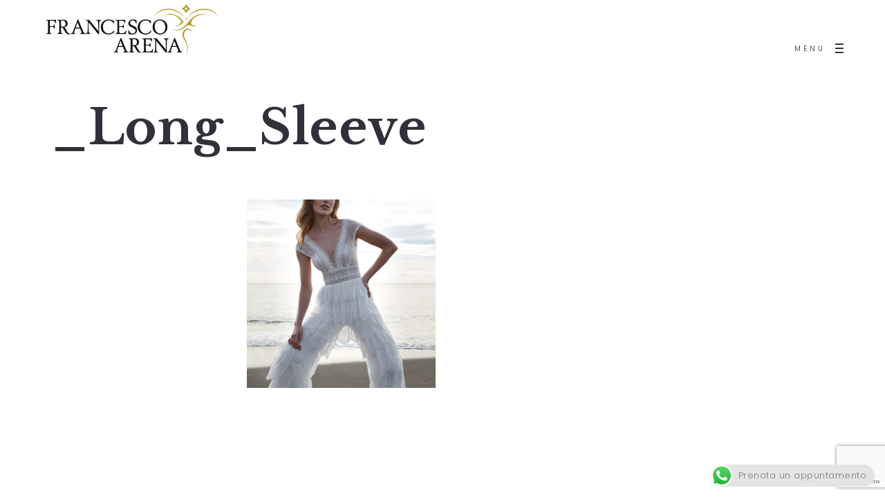

--- FILE ---
content_type: text/html; charset=UTF-8
request_url: https://www.atelierfrancescoarena.it/bwg_tag/_long_sleeve/
body_size: 19207
content:
<!DOCTYPE html>
<html lang="it-IT">
  <head>
    <meta http-equiv="Content-Type" content="text/html; charset=UTF-8" />
        <link rel="profile" href="https://gmpg.org/xfn/11">
	<link rel="pingback" href="https://www.atelierfrancescoarena.it/xmlrpc.php">
    
    <meta name="viewport" content="width=device-width, initial-scale=1.0, viewport-fit=cover">
	    
    <title>_Long_Sleeve &#8211; Atelier Francesco Arena</title>
<meta name='robots' content='max-image-preview:large' />
		<script type="text/javascript">
		//<![CDATA[
		var AJAX_M = "https://www.atelierfrancescoarena.it/wp-content/plugins/bm-pagebuilder/inc_php/ux-pb-theme-ajax.php";
		//]]>
		</script>
	<link rel='dns-prefetch' href='//fonts.googleapis.com' />
<link rel="alternate" type="application/rss+xml" title="Atelier Francesco Arena &raquo; Feed" href="https://www.atelierfrancescoarena.it/feed/" />
<link rel="alternate" type="application/rss+xml" title="Atelier Francesco Arena &raquo; Feed dei commenti" href="https://www.atelierfrancescoarena.it/comments/feed/" />
<script type="text/javascript">
/* <![CDATA[ */
window._wpemojiSettings = {"baseUrl":"https:\/\/s.w.org\/images\/core\/emoji\/15.0.3\/72x72\/","ext":".png","svgUrl":"https:\/\/s.w.org\/images\/core\/emoji\/15.0.3\/svg\/","svgExt":".svg","source":{"concatemoji":"https:\/\/www.atelierfrancescoarena.it\/wp-includes\/js\/wp-emoji-release.min.js?ver=6.6.4"}};
/*! This file is auto-generated */
!function(i,n){var o,s,e;function c(e){try{var t={supportTests:e,timestamp:(new Date).valueOf()};sessionStorage.setItem(o,JSON.stringify(t))}catch(e){}}function p(e,t,n){e.clearRect(0,0,e.canvas.width,e.canvas.height),e.fillText(t,0,0);var t=new Uint32Array(e.getImageData(0,0,e.canvas.width,e.canvas.height).data),r=(e.clearRect(0,0,e.canvas.width,e.canvas.height),e.fillText(n,0,0),new Uint32Array(e.getImageData(0,0,e.canvas.width,e.canvas.height).data));return t.every(function(e,t){return e===r[t]})}function u(e,t,n){switch(t){case"flag":return n(e,"\ud83c\udff3\ufe0f\u200d\u26a7\ufe0f","\ud83c\udff3\ufe0f\u200b\u26a7\ufe0f")?!1:!n(e,"\ud83c\uddfa\ud83c\uddf3","\ud83c\uddfa\u200b\ud83c\uddf3")&&!n(e,"\ud83c\udff4\udb40\udc67\udb40\udc62\udb40\udc65\udb40\udc6e\udb40\udc67\udb40\udc7f","\ud83c\udff4\u200b\udb40\udc67\u200b\udb40\udc62\u200b\udb40\udc65\u200b\udb40\udc6e\u200b\udb40\udc67\u200b\udb40\udc7f");case"emoji":return!n(e,"\ud83d\udc26\u200d\u2b1b","\ud83d\udc26\u200b\u2b1b")}return!1}function f(e,t,n){var r="undefined"!=typeof WorkerGlobalScope&&self instanceof WorkerGlobalScope?new OffscreenCanvas(300,150):i.createElement("canvas"),a=r.getContext("2d",{willReadFrequently:!0}),o=(a.textBaseline="top",a.font="600 32px Arial",{});return e.forEach(function(e){o[e]=t(a,e,n)}),o}function t(e){var t=i.createElement("script");t.src=e,t.defer=!0,i.head.appendChild(t)}"undefined"!=typeof Promise&&(o="wpEmojiSettingsSupports",s=["flag","emoji"],n.supports={everything:!0,everythingExceptFlag:!0},e=new Promise(function(e){i.addEventListener("DOMContentLoaded",e,{once:!0})}),new Promise(function(t){var n=function(){try{var e=JSON.parse(sessionStorage.getItem(o));if("object"==typeof e&&"number"==typeof e.timestamp&&(new Date).valueOf()<e.timestamp+604800&&"object"==typeof e.supportTests)return e.supportTests}catch(e){}return null}();if(!n){if("undefined"!=typeof Worker&&"undefined"!=typeof OffscreenCanvas&&"undefined"!=typeof URL&&URL.createObjectURL&&"undefined"!=typeof Blob)try{var e="postMessage("+f.toString()+"("+[JSON.stringify(s),u.toString(),p.toString()].join(",")+"));",r=new Blob([e],{type:"text/javascript"}),a=new Worker(URL.createObjectURL(r),{name:"wpTestEmojiSupports"});return void(a.onmessage=function(e){c(n=e.data),a.terminate(),t(n)})}catch(e){}c(n=f(s,u,p))}t(n)}).then(function(e){for(var t in e)n.supports[t]=e[t],n.supports.everything=n.supports.everything&&n.supports[t],"flag"!==t&&(n.supports.everythingExceptFlag=n.supports.everythingExceptFlag&&n.supports[t]);n.supports.everythingExceptFlag=n.supports.everythingExceptFlag&&!n.supports.flag,n.DOMReady=!1,n.readyCallback=function(){n.DOMReady=!0}}).then(function(){return e}).then(function(){var e;n.supports.everything||(n.readyCallback(),(e=n.source||{}).concatemoji?t(e.concatemoji):e.wpemoji&&e.twemoji&&(t(e.twemoji),t(e.wpemoji)))}))}((window,document),window._wpemojiSettings);
/* ]]> */
</script>
<link rel='stylesheet' id='twb-open-sans-css' href='https://fonts.googleapis.com/css?family=Open+Sans%3A300%2C400%2C500%2C600%2C700%2C800&#038;display=swap&#038;ver=6.6.4' type='text/css' media='all' />
<link rel='stylesheet' id='twbbwg-global-css' href='https://www.atelierfrancescoarena.it/wp-content/plugins/photo-gallery/booster/assets/css/global.css?ver=1.0.0' type='text/css' media='all' />
<style id='cf-frontend-style-inline-css' type='text/css'>
@font-face {
	font-family: 'Berlingske';
	font-weight: 400;
	src: url('https://www.atelierfrancescoarena.it/wp-content/uploads/2024/09/Berlingske-Regular.ttf') format('truetype'),
		url('https://www.atelierfrancescoarena.it/wp-content/uploads/2024/09/Berlingske-MediumItalic.ttf') format('truetype');
}
@font-face {
	font-family: 'Berlingske';
	font-weight: 500;
	src: url('https://www.atelierfrancescoarena.it/wp-content/uploads/2024/09/Berlingske-MediumItalic.ttf') format('truetype');
}
@font-face {
	font-family: 'Berlingske';
	font-weight: 400;
	src: url('https://www.atelierfrancescoarena.it/wp-content/uploads/2024/09/Berlingske-Regular.ttf') format('truetype'),
		url('https://www.atelierfrancescoarena.it/wp-content/uploads/2024/09/Berlingske-MediumItalic.ttf') format('truetype');
}
@font-face {
	font-family: 'Berlingske';
	font-weight: 500;
	src: url('https://www.atelierfrancescoarena.it/wp-content/uploads/2024/09/Berlingske-MediumItalic.ttf') format('truetype');
}
@font-face {
	font-family: 'Berlingske';
	font-weight: 400;
	src: url('https://www.atelierfrancescoarena.it/wp-content/uploads/2024/09/Berlingske-Regular.ttf') format('truetype'),
		url('https://www.atelierfrancescoarena.it/wp-content/uploads/2024/09/Berlingske-MediumItalic.ttf') format('truetype');
}
</style>
<link rel='stylesheet' id='ht_ctc_main_css-css' href='https://www.atelierfrancescoarena.it/wp-content/plugins/click-to-chat-for-whatsapp/new/inc/assets/css/main.css?ver=3.29.4' type='text/css' media='all' />
<link rel='stylesheet' id='sbi_styles-css' href='https://www.atelierfrancescoarena.it/wp-content/plugins/instagram-feed/css/sbi-styles.min.css?ver=6.5.1' type='text/css' media='all' />
<style id='wp-emoji-styles-inline-css' type='text/css'>

	img.wp-smiley, img.emoji {
		display: inline !important;
		border: none !important;
		box-shadow: none !important;
		height: 1em !important;
		width: 1em !important;
		margin: 0 0.07em !important;
		vertical-align: -0.1em !important;
		background: none !important;
		padding: 0 !important;
	}
</style>
<link rel='stylesheet' id='wp-block-library-css' href='https://www.atelierfrancescoarena.it/wp-includes/css/dist/block-library/style.min.css?ver=6.6.4' type='text/css' media='all' />
<link rel='stylesheet' id='wc-blocks-vendors-style-css' href='https://www.atelierfrancescoarena.it/wp-content/plugins/woocommerce/packages/woocommerce-blocks/build/wc-blocks-vendors-style.css?ver=8.3.3' type='text/css' media='all' />
<link rel='stylesheet' id='wc-blocks-style-css' href='https://www.atelierfrancescoarena.it/wp-content/plugins/woocommerce/packages/woocommerce-blocks/build/wc-blocks-style.css?ver=8.3.3' type='text/css' media='all' />
<style id='classic-theme-styles-inline-css' type='text/css'>
/*! This file is auto-generated */
.wp-block-button__link{color:#fff;background-color:#32373c;border-radius:9999px;box-shadow:none;text-decoration:none;padding:calc(.667em + 2px) calc(1.333em + 2px);font-size:1.125em}.wp-block-file__button{background:#32373c;color:#fff;text-decoration:none}
</style>
<style id='global-styles-inline-css' type='text/css'>
:root{--wp--preset--aspect-ratio--square: 1;--wp--preset--aspect-ratio--4-3: 4/3;--wp--preset--aspect-ratio--3-4: 3/4;--wp--preset--aspect-ratio--3-2: 3/2;--wp--preset--aspect-ratio--2-3: 2/3;--wp--preset--aspect-ratio--16-9: 16/9;--wp--preset--aspect-ratio--9-16: 9/16;--wp--preset--color--black: #000000;--wp--preset--color--cyan-bluish-gray: #abb8c3;--wp--preset--color--white: #ffffff;--wp--preset--color--pale-pink: #f78da7;--wp--preset--color--vivid-red: #cf2e2e;--wp--preset--color--luminous-vivid-orange: #ff6900;--wp--preset--color--luminous-vivid-amber: #fcb900;--wp--preset--color--light-green-cyan: #7bdcb5;--wp--preset--color--vivid-green-cyan: #00d084;--wp--preset--color--pale-cyan-blue: #8ed1fc;--wp--preset--color--vivid-cyan-blue: #0693e3;--wp--preset--color--vivid-purple: #9b51e0;--wp--preset--gradient--vivid-cyan-blue-to-vivid-purple: linear-gradient(135deg,rgba(6,147,227,1) 0%,rgb(155,81,224) 100%);--wp--preset--gradient--light-green-cyan-to-vivid-green-cyan: linear-gradient(135deg,rgb(122,220,180) 0%,rgb(0,208,130) 100%);--wp--preset--gradient--luminous-vivid-amber-to-luminous-vivid-orange: linear-gradient(135deg,rgba(252,185,0,1) 0%,rgba(255,105,0,1) 100%);--wp--preset--gradient--luminous-vivid-orange-to-vivid-red: linear-gradient(135deg,rgba(255,105,0,1) 0%,rgb(207,46,46) 100%);--wp--preset--gradient--very-light-gray-to-cyan-bluish-gray: linear-gradient(135deg,rgb(238,238,238) 0%,rgb(169,184,195) 100%);--wp--preset--gradient--cool-to-warm-spectrum: linear-gradient(135deg,rgb(74,234,220) 0%,rgb(151,120,209) 20%,rgb(207,42,186) 40%,rgb(238,44,130) 60%,rgb(251,105,98) 80%,rgb(254,248,76) 100%);--wp--preset--gradient--blush-light-purple: linear-gradient(135deg,rgb(255,206,236) 0%,rgb(152,150,240) 100%);--wp--preset--gradient--blush-bordeaux: linear-gradient(135deg,rgb(254,205,165) 0%,rgb(254,45,45) 50%,rgb(107,0,62) 100%);--wp--preset--gradient--luminous-dusk: linear-gradient(135deg,rgb(255,203,112) 0%,rgb(199,81,192) 50%,rgb(65,88,208) 100%);--wp--preset--gradient--pale-ocean: linear-gradient(135deg,rgb(255,245,203) 0%,rgb(182,227,212) 50%,rgb(51,167,181) 100%);--wp--preset--gradient--electric-grass: linear-gradient(135deg,rgb(202,248,128) 0%,rgb(113,206,126) 100%);--wp--preset--gradient--midnight: linear-gradient(135deg,rgb(2,3,129) 0%,rgb(40,116,252) 100%);--wp--preset--font-size--small: 13px;--wp--preset--font-size--medium: 20px;--wp--preset--font-size--large: 36px;--wp--preset--font-size--x-large: 42px;--wp--preset--spacing--20: 0.44rem;--wp--preset--spacing--30: 0.67rem;--wp--preset--spacing--40: 1rem;--wp--preset--spacing--50: 1.5rem;--wp--preset--spacing--60: 2.25rem;--wp--preset--spacing--70: 3.38rem;--wp--preset--spacing--80: 5.06rem;--wp--preset--shadow--natural: 6px 6px 9px rgba(0, 0, 0, 0.2);--wp--preset--shadow--deep: 12px 12px 50px rgba(0, 0, 0, 0.4);--wp--preset--shadow--sharp: 6px 6px 0px rgba(0, 0, 0, 0.2);--wp--preset--shadow--outlined: 6px 6px 0px -3px rgba(255, 255, 255, 1), 6px 6px rgba(0, 0, 0, 1);--wp--preset--shadow--crisp: 6px 6px 0px rgba(0, 0, 0, 1);}:where(.is-layout-flex){gap: 0.5em;}:where(.is-layout-grid){gap: 0.5em;}body .is-layout-flex{display: flex;}.is-layout-flex{flex-wrap: wrap;align-items: center;}.is-layout-flex > :is(*, div){margin: 0;}body .is-layout-grid{display: grid;}.is-layout-grid > :is(*, div){margin: 0;}:where(.wp-block-columns.is-layout-flex){gap: 2em;}:where(.wp-block-columns.is-layout-grid){gap: 2em;}:where(.wp-block-post-template.is-layout-flex){gap: 1.25em;}:where(.wp-block-post-template.is-layout-grid){gap: 1.25em;}.has-black-color{color: var(--wp--preset--color--black) !important;}.has-cyan-bluish-gray-color{color: var(--wp--preset--color--cyan-bluish-gray) !important;}.has-white-color{color: var(--wp--preset--color--white) !important;}.has-pale-pink-color{color: var(--wp--preset--color--pale-pink) !important;}.has-vivid-red-color{color: var(--wp--preset--color--vivid-red) !important;}.has-luminous-vivid-orange-color{color: var(--wp--preset--color--luminous-vivid-orange) !important;}.has-luminous-vivid-amber-color{color: var(--wp--preset--color--luminous-vivid-amber) !important;}.has-light-green-cyan-color{color: var(--wp--preset--color--light-green-cyan) !important;}.has-vivid-green-cyan-color{color: var(--wp--preset--color--vivid-green-cyan) !important;}.has-pale-cyan-blue-color{color: var(--wp--preset--color--pale-cyan-blue) !important;}.has-vivid-cyan-blue-color{color: var(--wp--preset--color--vivid-cyan-blue) !important;}.has-vivid-purple-color{color: var(--wp--preset--color--vivid-purple) !important;}.has-black-background-color{background-color: var(--wp--preset--color--black) !important;}.has-cyan-bluish-gray-background-color{background-color: var(--wp--preset--color--cyan-bluish-gray) !important;}.has-white-background-color{background-color: var(--wp--preset--color--white) !important;}.has-pale-pink-background-color{background-color: var(--wp--preset--color--pale-pink) !important;}.has-vivid-red-background-color{background-color: var(--wp--preset--color--vivid-red) !important;}.has-luminous-vivid-orange-background-color{background-color: var(--wp--preset--color--luminous-vivid-orange) !important;}.has-luminous-vivid-amber-background-color{background-color: var(--wp--preset--color--luminous-vivid-amber) !important;}.has-light-green-cyan-background-color{background-color: var(--wp--preset--color--light-green-cyan) !important;}.has-vivid-green-cyan-background-color{background-color: var(--wp--preset--color--vivid-green-cyan) !important;}.has-pale-cyan-blue-background-color{background-color: var(--wp--preset--color--pale-cyan-blue) !important;}.has-vivid-cyan-blue-background-color{background-color: var(--wp--preset--color--vivid-cyan-blue) !important;}.has-vivid-purple-background-color{background-color: var(--wp--preset--color--vivid-purple) !important;}.has-black-border-color{border-color: var(--wp--preset--color--black) !important;}.has-cyan-bluish-gray-border-color{border-color: var(--wp--preset--color--cyan-bluish-gray) !important;}.has-white-border-color{border-color: var(--wp--preset--color--white) !important;}.has-pale-pink-border-color{border-color: var(--wp--preset--color--pale-pink) !important;}.has-vivid-red-border-color{border-color: var(--wp--preset--color--vivid-red) !important;}.has-luminous-vivid-orange-border-color{border-color: var(--wp--preset--color--luminous-vivid-orange) !important;}.has-luminous-vivid-amber-border-color{border-color: var(--wp--preset--color--luminous-vivid-amber) !important;}.has-light-green-cyan-border-color{border-color: var(--wp--preset--color--light-green-cyan) !important;}.has-vivid-green-cyan-border-color{border-color: var(--wp--preset--color--vivid-green-cyan) !important;}.has-pale-cyan-blue-border-color{border-color: var(--wp--preset--color--pale-cyan-blue) !important;}.has-vivid-cyan-blue-border-color{border-color: var(--wp--preset--color--vivid-cyan-blue) !important;}.has-vivid-purple-border-color{border-color: var(--wp--preset--color--vivid-purple) !important;}.has-vivid-cyan-blue-to-vivid-purple-gradient-background{background: var(--wp--preset--gradient--vivid-cyan-blue-to-vivid-purple) !important;}.has-light-green-cyan-to-vivid-green-cyan-gradient-background{background: var(--wp--preset--gradient--light-green-cyan-to-vivid-green-cyan) !important;}.has-luminous-vivid-amber-to-luminous-vivid-orange-gradient-background{background: var(--wp--preset--gradient--luminous-vivid-amber-to-luminous-vivid-orange) !important;}.has-luminous-vivid-orange-to-vivid-red-gradient-background{background: var(--wp--preset--gradient--luminous-vivid-orange-to-vivid-red) !important;}.has-very-light-gray-to-cyan-bluish-gray-gradient-background{background: var(--wp--preset--gradient--very-light-gray-to-cyan-bluish-gray) !important;}.has-cool-to-warm-spectrum-gradient-background{background: var(--wp--preset--gradient--cool-to-warm-spectrum) !important;}.has-blush-light-purple-gradient-background{background: var(--wp--preset--gradient--blush-light-purple) !important;}.has-blush-bordeaux-gradient-background{background: var(--wp--preset--gradient--blush-bordeaux) !important;}.has-luminous-dusk-gradient-background{background: var(--wp--preset--gradient--luminous-dusk) !important;}.has-pale-ocean-gradient-background{background: var(--wp--preset--gradient--pale-ocean) !important;}.has-electric-grass-gradient-background{background: var(--wp--preset--gradient--electric-grass) !important;}.has-midnight-gradient-background{background: var(--wp--preset--gradient--midnight) !important;}.has-small-font-size{font-size: var(--wp--preset--font-size--small) !important;}.has-medium-font-size{font-size: var(--wp--preset--font-size--medium) !important;}.has-large-font-size{font-size: var(--wp--preset--font-size--large) !important;}.has-x-large-font-size{font-size: var(--wp--preset--font-size--x-large) !important;}
:where(.wp-block-post-template.is-layout-flex){gap: 1.25em;}:where(.wp-block-post-template.is-layout-grid){gap: 1.25em;}
:where(.wp-block-columns.is-layout-flex){gap: 2em;}:where(.wp-block-columns.is-layout-grid){gap: 2em;}
:root :where(.wp-block-pullquote){font-size: 1.5em;line-height: 1.6;}
</style>
<link rel='stylesheet' id='bootstrap-css' href='https://www.atelierfrancescoarena.it/wp-content/plugins/bm-builder/assets/css/bootstrap.min.css?ver=3.3.7' type='text/css' media='all' />
<link rel='stylesheet' id='owl-carousel-css' href='https://www.atelierfrancescoarena.it/wp-content/plugins/bm-builder/assets/css/owl.carousel.min.css?ver=2.3.0' type='text/css' media='all' />
<link rel='stylesheet' id='ux-default-font-css' href='https://www.atelierfrancescoarena.it/wp-content/plugins/bm-builder/assets/css/default-fonts.css?ver=3.15.2' type='text/css' media='all' />
<link rel='stylesheet' id='ux-cb-modules-style-css' href='https://www.atelierfrancescoarena.it/wp-content/plugins/bm-builder/assets/css/modules-style.min.css?ver=3.15.2' type='text/css' media='all' />
<style id='ux-cb-modules-style-inline-css' type='text/css'>
font-size: 28px; @media (max-width: 767px) { font-size: 20px; 
</style>
<link rel='stylesheet' id='ux-font-16270471849-css' href='https://fonts.googleapis.com/css?family=Poppins%3A300&#038;subset=latin&#038;ver=6.6.4' type='text/css' media='all' />
<link rel='stylesheet' id='ux-font-1627047156299-css' href='https://fonts.googleapis.com/css?family=Libre+Baskerville%3A700&#038;subset=latin&#038;ver=6.6.4' type='text/css' media='all' />
<link rel='stylesheet' id='contact-form-7-css' href='https://www.atelierfrancescoarena.it/wp-content/plugins/contact-form-7/includes/css/styles.css?ver=5.7.7' type='text/css' media='all' />
<link rel='stylesheet' id='bwg_fonts-css' href='https://www.atelierfrancescoarena.it/wp-content/plugins/photo-gallery/css/bwg-fonts/fonts.css?ver=0.0.1' type='text/css' media='all' />
<link rel='stylesheet' id='sumoselect-css' href='https://www.atelierfrancescoarena.it/wp-content/plugins/photo-gallery/css/sumoselect.min.css?ver=3.4.6' type='text/css' media='all' />
<link rel='stylesheet' id='mCustomScrollbar-css' href='https://www.atelierfrancescoarena.it/wp-content/plugins/photo-gallery/css/jquery.mCustomScrollbar.min.css?ver=3.1.5' type='text/css' media='all' />
<link rel='stylesheet' id='bwg_googlefonts-css' href='https://fonts.googleapis.com/css?family=Ubuntu&#038;subset=greek,latin,greek-ext,vietnamese,cyrillic-ext,latin-ext,cyrillic' type='text/css' media='all' />
<link rel='stylesheet' id='bwg_frontend-css' href='https://www.atelierfrancescoarena.it/wp-content/plugins/photo-gallery/css/styles.min.css?ver=1.8.17' type='text/css' media='all' />
<link rel='stylesheet' id='woocommerce-layout-css' href='https://www.atelierfrancescoarena.it/wp-content/plugins/woocommerce/assets/css/woocommerce-layout.css?ver=6.9.4' type='text/css' media='all' />
<link rel='stylesheet' id='woocommerce-smallscreen-css' href='https://www.atelierfrancescoarena.it/wp-content/plugins/woocommerce/assets/css/woocommerce-smallscreen.css?ver=6.9.4' type='text/css' media='only screen and (max-width: 768px)' />
<link rel='stylesheet' id='woocommerce-general-css' href='https://www.atelierfrancescoarena.it/wp-content/plugins/woocommerce/assets/css/woocommerce.css?ver=6.9.4' type='text/css' media='all' />
<style id='woocommerce-inline-inline-css' type='text/css'>
.woocommerce form .form-row .required { visibility: visible; }
</style>
<link rel='stylesheet' id='elementor-frontend-css' href='https://www.atelierfrancescoarena.it/wp-content/plugins/elementor/assets/css/frontend.min.css?ver=3.24.5' type='text/css' media='all' />
<link rel='stylesheet' id='swiper-css' href='https://www.atelierfrancescoarena.it/wp-content/plugins/elementor/assets/lib/swiper/v8/css/swiper.min.css?ver=8.4.5' type='text/css' media='all' />
<link rel='stylesheet' id='e-swiper-css' href='https://www.atelierfrancescoarena.it/wp-content/plugins/elementor/assets/css/conditionals/e-swiper.min.css?ver=3.24.5' type='text/css' media='all' />
<link rel='stylesheet' id='elementor-post-4446-css' href='https://www.atelierfrancescoarena.it/wp-content/uploads/elementor/css/post-4446.css?ver=1764948007' type='text/css' media='all' />
<link rel='stylesheet' id='sbistyles-css' href='https://www.atelierfrancescoarena.it/wp-content/plugins/instagram-feed/css/sbi-styles.min.css?ver=6.5.1' type='text/css' media='all' />
<link rel='stylesheet' id='elementor-global-css' href='https://www.atelierfrancescoarena.it/wp-content/uploads/elementor/css/global.css?ver=1764948007' type='text/css' media='all' />
<link rel='stylesheet' id='airtheme-woocommerce-css' href='https://www.atelierfrancescoarena.it/wp-content/themes/air-theme/woocommerce/css/woocommerce.css?ver=1.9.7.5' type='text/css' media='screen' />
<link rel='stylesheet' id='ux-interface-shortcode-css-css' href='https://www.atelierfrancescoarena.it/wp-content/plugins/bm-shortcodes/css/bm-shortcode.css?ver=1.0' type='text/css' media='all' />
<link rel='stylesheet' id='font-awesome-css' href='https://www.atelierfrancescoarena.it/wp-content/themes/air-theme/functions/theme/css/font-awesome.min.css?ver=4.7.0' type='text/css' media='screen' />
<link rel='stylesheet' id='google-fonts-Poppins-css' href='https://fonts.googleapis.com/css?family=Poppins%3A100%2C100italic%2C200%2C200italic%2C300%2C300italic%2Cregular%2Citalic%2C500%2C500italic%2C600%2C600italic%2C700%2C700italic%2C800%2C800italic%2C900%2C900italic&#038;ver=6.6.4' type='text/css' media='all' />
<link rel='stylesheet' id='google-fonts-Libre+Baskerville-css' href='https://fonts.googleapis.com/css?family=Libre+Baskerville%3Aregular%2Citalic%2C700&#038;ver=6.6.4' type='text/css' media='all' />
<link rel='stylesheet' id='photoswipe-css' href='https://www.atelierfrancescoarena.it/wp-content/plugins/bm-builder/assets/css/photoswipe.css?ver=4.1.3' type='text/css' media='all' />
<link rel='stylesheet' id='photoswipe-default-skin-css' href='https://www.atelierfrancescoarena.it/wp-content/themes/air-theme/styles/skin/photoswipe/default/default-skin.css?ver=4.0.5' type='text/css' media='screen' />
<link rel='stylesheet' id='airtheme-interface-style-css' href='https://www.atelierfrancescoarena.it/wp-content/themes/air-theme/style.css?ver=1.7.1' type='text/css' media='screen' />
<style id='airtheme-interface-style-inline-css' type='text/css'>

a, a:hover, a:focus, #header .search-top-btn-class:hover,#header .wpml-translation li a:hover,#header .wpml-translation li .current-language, .current-language .languages-shortname,.comment-form .logged a:hover,.article-cate-a,.pagenums .tw-style-a:hover,
.count-box,.social-like .wpulike .counter a.image:before,.post-meta-social .count, .height-light-ux,.post-categories a,.widget_archive li,.widget_categories li,.widget_nav_menu li,.widget_pages li,
.entry p a,.sidebar_widget a:hover, .archive-tit a:hover,.text_block a,.post_meta > li a:hover, #sidebar a:hover, #comments .comment-author a:hover,#comments .reply a:hover,.fourofour-wrap a,.archive-meta-unit a:hover,.post-meta-unit a:hover, .heighlight,.archive-meta-item a,.author-name,
.carousel-wrap a:hover, .related-post-wrap h3:hover a, .iconbox-a .iconbox-h3:hover,.iconbox-a:hover,.iocnbox:hover .icon_wrap i.fa,.blog-masony-item .item-link:hover:before,.clients_wrap .carousel-btn .carousel-btn-a:hover:before,
.blog_meta a:hover,.breadcrumbs a:hover,.link-wrap a:hover,.archive-wrap h3 a:hover,.more-link:hover,.post-color-default,.latest-posts-tags a:hover,.pagenums .current,.page-numbers.current,.fullwidth-text-white .fullwrap-with-tab-nav-a:hover,.fullwrap-with-tab-nav-a:hover,.fullwrap-with-tab-nav-a.full-nav-actived,.fullwidth-text-white .fullwrap-with-tab-nav-a.full-nav-actived,a.liquid-more-icon.ux-btn:hover,.moudle .iterblock-more.ux-btn:hover,
.gallery-info-property-con a, .grid-meta-a
{ 
	color: #CFBCA6; 
}
.tagcloud a:hover,.related-post-wrap h3:before,.single-image-mask,input.idi_send:hover, .iconbox-content-hide .icon_text,.process-bar, .portfolio-caroufredsel-hover
{ 
	background-color: #CFBCA6;
}
		
body.single-product .woocommerce-Price-amount,.woocommerce-MyAccount-navigation-link.is-active a,.woocommerce-MyAccount-navigation-link:hover a { 
	color: #CFBCA6; 
}
.woocommerce span.onsale, .woocommerce-page span.onsale,.woocomerce-cart-number {
	background-color: #CFBCA6;
}
			
.tagcloud a,.gallery-list-contiune, .author-unit-inn, .archive-bar,.audio-unit,.blog-unit-link-li,.blog-unit-quote,.slider-panel,#main_title_wrap, .promote-wrap,.process-bar-wrap,.post_meta,.pagenumber a,.standard-blog-link-wrap,.blog-item.quote,.portfolio-standatd-tit-wrap:before,.quote-wrap,.entry pre,.text_block pre,.isotope-item.quote .blog-masony-item,.blog-masony-item .item-link-wrap,.pagenumber span,.testimenials,.testimenials .arrow-bg,.accordion-heading,.testimonial-thum-bg,.single-feild,.fullwidth-text-white .iconbox-content-hide .icon_wrap
{ 
	background-color: #F8F8F8; 
}
.progress_bars_with_image_content .bar .bar_noactive.grey
{
  color: #F8F8F8; 
}
body.archive #wrap,.widget_archive li,.widget_categories li,.widget_nav_menu li,.widget_pages li,.widget_recent_entries li,.widget_recent_comments li,.widget_meta li,.widget_rss li,
.nav-tabs,.border-style2,.border-style3,.nav-tabs > li > a,.tab-content,.nav-tabs > .active > a, .nav-tabs > .active > a:hover, .nav-tabs > .active > a:focus,.tabs-v,.single-feild,.archive-unit
{ 
	border-color: #F8F8F8; 
} 
.tab-content.tab-content-v,blockquote
{
	border-left-color: #F8F8F8; 
} 
.tabs-v .nav-tabs > .active > a,.line_grey
{
	border-top-color: #F8F8F8; 
}
		
body,#wrap-outer,#wrap,#search-overlay,#top-wrap,#main,.separator h4, .carousel-control,#login-form.modal .modal-dialog,.nav-tabs > .active > a, .nav-tabs > .active > a:hover, .nav-tabs > .active > a:focus,.tab-content,.filters.filter-floating li a:before,.standard-list-item:hover .portfolio-standatd-tit-wrap:before,.ux-mobile #main-navi-inn 
{ 
	background-color: #FFFFFF;
}
.testimenials span.arrow,.nav-tabs > .active > a, .nav-tabs > .active > a:hover, .nav-tabs > .active > a:focus { 
	border-bottom-color: #FFFFFF; 
}
	.tabs-v .nav-tabs > .active > a
{ 
	border-right-color: #FFFFFF; 
}
.quote-wrap, .mouse-icon,.social-icon-triggle,.carousel-control, .countdown_amount,.countdown_section,.blog-unit-link-li:hover,.blog-unit-link-li:hover a 
{
	color: #FFFFFF; 
}
		
#header,#menu-panel,.page_from_top.header-scrolled #header,.page_from_top.header-scrolling.header-sticky-always #header,#navi-header .sub-menu 
{ 
	background-color: #FFFFFF;
}
		
.page-loading
{ 
	background-color: #FFFFFF;
}
		
::selection { background: #DBD7D2; }
::-moz-selection { background: #DBD7D2; }
::-webkit-selection { background: #DBD7D2; }
		
.logo-h1 
{
	color: #313139; 
}
		
.light-logo .logo-h1,.default-light-logo .logo-h1,.light-logo .ux-woocomerce-cart-a
{
	color: #ffffff; 
}
		
#navi-trigger,#header .socialmeida-a, #navi_wrap > ul > li a, #navi_wrap > ul > li a,
.light-logo.default-dark-logo.header-scrolled #navi-trigger, 
.light-logo.default-dark-logo.header-scrolled #header .socialmeida-a, 
.light-logo.default-dark-logo.header-scrolled #navi_wrap > ul > li a,
.light-logo.default-dark-logo.header-scrolled .ux-woocomerce-cart-a,
.default-light-logo.dark-logo.single-portfolio-fullscreen-slider .blog-unit-gallery-wrap .arrow-item, 
.default-light-logo.dark-logo #ux-slider-down,
.default-light-logo.dark-logo.single-portfolio-fullscreen-slider .owl-dots,
.dark-logo .top-slider .carousel-des-wrap-tit-a,
.dark-logo .top-slider .article-cate-a,
.dark-logo .top-slider .owl-dot
{
	color: #313139; 
}	
		
.light-logo #navi-trigger,.default-light-logo.dark-logo.header-scrolled #navi-trigger,
.light-logo #header .socialmeida-a,.default-light-logo.dark-logo.header-scrolled #header .socialmeida-a,
.light-logo #navi_wrap > ul > li a,.default-light-logo.dark-logo.header-scrolled #navi_wrap > ul > li a,
.light-logo .ux-woocomerce-cart-a, .default-light-logo.dark-logo.header-scrolled .ux-woocomerce-cart-a,
.light-logo.single-portfolio-fullscreen-slider .blog-unit-gallery-wrap .arrow-item, .default-light-logo.single-portfolio-fullscreen-slider .blog-unit-gallery-wrap .arrow-item, 
.light-logo #ux-slider-down, .default-light-logo #ux-slider-down,
.light-logo.single-portfolio-fullscreen-slider .owl-dots, .default-light-logo.single-portfolio-fullscreen-slider .owl-dots, .light-logo.single-portfolio-fullscreen-slider .owl-dot.active:before,.default-light-logo.single-portfolio-fullscreen-slider .owl-dot.active:before,
.light-logo .top-slider .carousel-des-wrap-tit-a,
.light-logo .top-slider .article-cate-a,
.light-logo .top-slider .owl-dot
{
	color: #ffffff; 
}	
		
#navi a,.menu-panel-inn .socialmeida-a,.menu-panel-inn .socialmeida-a:hover,.search-top-btn-class,#menu-panel .languages-shortname
{
	color: #313139; 
}
		
.title-wrap-tit,.title-wrap-h1,h1,h2,h3,h4,h5,h6,.archive-tit a, .item-title-a,#sidebar .social_active i:hover,.article-cate-a:hover:after,
.portfolio-standatd-tags a[rel="tag"]:hover:after,.nav-tabs > .active > a, .nav-tabs > li > a:hover, .nav-tabs > .active > a:focus, .post-navi-a,.moudle .ux-btn,.mainlist-meta, .mainlist-meta a,carousel-des-wrap-tit-a,
.jqbar.vertical span,.team-item-con-back a,.team-item-con-back i,.team-item-con-h p,.slider-panel-item h2.slider-title a,.bignumber-item.post-color-default,.blog-item .date-block,
.clients_wrap .carousel-btn .carousel-btn-a, .image3-1-unit-tit
{ 
	color:#313139; 
}
.post_social:before, .post_social:after,.title-ux.line_under_over,.gallery-wrap-sidebar .entry, .social-share 
{ 
	border-color: #313139; 
} 
.team-item-con,.ux-btn:before,.title-ux.line_both_sides:before,.title-ux.line_both_sides:after,.galleria-info,#float-bar-triggler,.float-bar-inn,.short_line:after, 
.separator_inn.bg- ,.countdown_section 
{
	background-color: #313139;
}
		
			
body,a,.entry p a:hover,.text_block, .article-tag-label a[rel="tag"]:after,.article-meta-unit-cate > a.article-cate-a:after,.article-cate-a:hover,.text_block a:hover,#content_wrap,#comments,.blog-item-excerpt,.archive-unit-excerpt,.archive-meta-item a:hover,.entry code,.text_block code,
h3#reply-title small, #comments .nav-tabs li.active h3#reply-title .logged,#comments .nav-tabs li a:hover h3 .logged,.testimonial-thum-bg i.fa,.post-navi-go-back-a:focus ,
.header-info-mobile,.carousel-wrap a.disabled:hover,.stars a:hover,.moudle .iterblock-more.ux-btn,.moudle .liquid-more-icon.ux-btn,.fullwrap-block-inn a
{ 
	color: #414145; 
}
.blog-unit-link-li:hover {
	background-color: #414145; 
}
			
		
.article-meta-unit,.article-meta-unit:not(.article-meta-unit-cate) > a,.article-tag-label-tit, .comment-meta,.comment-meta a,.title-wrap-des,.blog_meta_cate,.blog_meta_cate a,.gird-blog-meta,.grid-meta-a:after,.comment-form-cookies-consent
{ 
	color:#ADADAD; 
}
.comment-author:after {
	background-color: #ADADAD; 
}
.blog-item-more-a:hover 
{
	border-color: #ADADAD; 
}
		.woocommerce .price del, .woocommerce .price del .woocommerce-Price-amount,.woocommerce-account .addresses .title .edit {
	color:#ADADAD; 
}
.gallery-info-property-tit 
{ 
	color: #313139;
}
		
.gallery-info-property-con,.gallery-info-property-con a:hover 
{ 
	color: #313139;
}
		
.gallery-link-a,.gallery-link-a:hover 
{ 
	color: #313139;
}
		
.list-layout-inside-caption
{ 
	color: #666666;
}
		
.post-navi-single, .arrow-item 
{ 
	color: #313139;
}
		
.comment-box-tit,.comm-reply-title 
{ 
	color: #313139;
}
		
.comm-u-wrap 
{ 
	color: #313139;
}
		
.comment-meta .comment-author,.comment-meta .comment-author-a 
{ 
	color: #313139;
}
		
.ux-btn, button, input[type="submit"] 
{ 
	color: #313139;
}
		
.ux-btn:hover,button:hover, input[type="submit"]:hover,.moudle .ux-btn.tw-style-a:hover,.moudle .ux-btn:before,.woocommerce button.button:not(.disabled).alt:hover,.woocommerce-page #content input:not(.disabled).button:hover,.woocommerce a.button:not(.disabled).alt:hover
{ 
	color: #ffffff;
}
		
.ux-btn:hover,button:hover, input[type="submit"]:hover,.woocommerce button.button:not(.disabled).alt:hover,.woocommerce-page #content input.button:not(.disabled):hover,.woocommerce a.button:not(.disabled).alt:hover
{ 
	background-color: #313139; border-color: #313139;
}
		
textarea, input[type="text"], input[type="password"], input[type="datetime"], input[type="datetime-local"], input[type="date"], input[type="month"], input[type="time"], input[type="week"], input[type="number"], input[type="email"], input[type="url"], input[type="search"], input[type="tel"], input[type="color"], .uneditable-input 
{ 
	color: #ADADAD;
}
		
.moudle input[type="text"]:focus, .moudle textarea:focus, input:focus:invalid:focus, textarea:focus:invalid:focus, select:focus:invalid:focus, textarea:focus, input[type="text"]:focus, input[type="password"]:focus, input[type="datetime"]:focus, input[type="datetime-local"]:focus, input[type="date"]:focus, input[type="month"]:focus, input[type="time"]:focus, input[type="week"]:focus, input[type="number"]:focus, input[type="email"]:focus, input[type="url"]:focus, input[type="search"]:focus, input[type="tel"]:focus, input[type="color"]:focus, .uneditable-input:focus,
.comment-reply-title:hover
{ 
	color: #313139;
}
		
.widget-container .widget-title, .widget-container .widget-title a 
{ 
	color: #313139;
}
		
.widget-container,.widget-container a ,.widget-container select
{ 
	color: #606066;
}
		
.footer-bar,.footer-bar a,.copyright, .copyright a,.footer-info,.footer-info a,#footer .logo-h1
{ 
	color: #28282E; 
}
		
#footer 
{
	background-color: #FFFFFF; 
}
		
.logo-image,.woocommerce .logo-image,.woocommerce-page .logo-image { 
	max-height:none; max-width:none; height: 1px; 
}
		
</style>
<!--[if lte IE 9]>
<link rel='stylesheet' id='airtheme-interface-ie-css' href='https://www.atelierfrancescoarena.it/wp-content/themes/air-theme/styles/ie.css?ver=6.6.4' type='text/css' media='all' />
<![endif]-->
<link rel='stylesheet' id='wpr-text-animations-css-css' href='https://www.atelierfrancescoarena.it/wp-content/plugins/royal-elementor-addons/assets/css/lib/animations/text-animations.min.css?ver=1.3.987' type='text/css' media='all' />
<link rel='stylesheet' id='wpr-addons-css-css' href='https://www.atelierfrancescoarena.it/wp-content/plugins/royal-elementor-addons/assets/css/frontend.min.css?ver=1.3.987' type='text/css' media='all' />
<link rel='stylesheet' id='font-awesome-5-all-css' href='https://www.atelierfrancescoarena.it/wp-content/plugins/elementor/assets/lib/font-awesome/css/all.min.css?ver=1.3.987' type='text/css' media='all' />
<link rel='stylesheet' id='sib-front-css-css' href='https://www.atelierfrancescoarena.it/wp-content/plugins/mailin/css/mailin-front.css?ver=6.6.4' type='text/css' media='all' />
<link rel='stylesheet' id='google-fonts-1-css' href='https://fonts.googleapis.com/css?family=Roboto%3A100%2C100italic%2C200%2C200italic%2C300%2C300italic%2C400%2C400italic%2C500%2C500italic%2C600%2C600italic%2C700%2C700italic%2C800%2C800italic%2C900%2C900italic%7CRoboto+Slab%3A100%2C100italic%2C200%2C200italic%2C300%2C300italic%2C400%2C400italic%2C500%2C500italic%2C600%2C600italic%2C700%2C700italic%2C800%2C800italic%2C900%2C900italic&#038;display=swap&#038;ver=6.6.4' type='text/css' media='all' />
<link rel="preconnect" href="https://fonts.gstatic.com/" crossorigin><script type="text/javascript" data-cfasync="false" src="https://www.atelierfrancescoarena.it/wp-includes/js/jquery/jquery.min.js?ver=3.7.1" id="jquery-core-js"></script>
<script type="text/javascript" data-cfasync="false" src="https://www.atelierfrancescoarena.it/wp-includes/js/jquery/jquery-migrate.min.js?ver=3.4.1" id="jquery-migrate-js"></script>
<script type="text/javascript" id="jquery-js-after">
/* <![CDATA[ */
var seaFontData = {};seaFontData["Libre Baskerville"] = {}; seaFontData["Poppins"] = {}; 
var photoSwipeLocalize = [];photoSwipeLocalize.push({id:"facebook", label:"Share on Facebook", url:"https://www.facebook.com/sharer/sharer.php?u={{url}}"});photoSwipeLocalize.push({id:"twitter", label:"Tweet", url:"https://twitter.com/intent/tweet?text={{text}}&url={{url}}"});photoSwipeLocalize.push({id:"pinterest", label:"Pin it", url:"http://www.pinterest.com/pin/create/button/"+ "?url={{url}}&media={{image_url}}&description={{text}}"});photoSwipeLocalize.push({id:"download", label:"Download image", url:"{{raw_image_url}}", download:true});var seaCopyTipText = "Copied!";var isFilterClick = false;var UxCBModGlobal = [];var UxCBModGlobalAjax = "false";
/* ]]> */
</script>
<script type="text/javascript" src="https://www.atelierfrancescoarena.it/wp-content/plugins/photo-gallery/booster/assets/js/circle-progress.js?ver=1.2.2" id="twbbwg-circle-js"></script>
<script type="text/javascript" id="twbbwg-global-js-extra">
/* <![CDATA[ */
var twb = {"nonce":"a8ad6942c6","ajax_url":"https:\/\/www.atelierfrancescoarena.it\/wp-admin\/admin-ajax.php","plugin_url":"https:\/\/www.atelierfrancescoarena.it\/wp-content\/plugins\/photo-gallery\/booster","href":"https:\/\/www.atelierfrancescoarena.it\/wp-admin\/admin.php?page=twbbwg_photo-gallery"};
var twb = {"nonce":"a8ad6942c6","ajax_url":"https:\/\/www.atelierfrancescoarena.it\/wp-admin\/admin-ajax.php","plugin_url":"https:\/\/www.atelierfrancescoarena.it\/wp-content\/plugins\/photo-gallery\/booster","href":"https:\/\/www.atelierfrancescoarena.it\/wp-admin\/admin.php?page=twbbwg_photo-gallery"};
/* ]]> */
</script>
<script type="text/javascript" src="https://www.atelierfrancescoarena.it/wp-content/plugins/photo-gallery/booster/assets/js/global.js?ver=1.0.0" id="twbbwg-global-js"></script>
<script type="text/javascript" src="https://www.atelierfrancescoarena.it/wp-content/plugins/photo-gallery/js/jquery.sumoselect.min.js?ver=3.4.6" id="sumoselect-js"></script>
<script type="text/javascript" src="https://www.atelierfrancescoarena.it/wp-content/plugins/photo-gallery/js/tocca.min.js?ver=2.0.9" id="bwg_mobile-js"></script>
<script type="text/javascript" src="https://www.atelierfrancescoarena.it/wp-content/plugins/photo-gallery/js/jquery.mCustomScrollbar.concat.min.js?ver=3.1.5" id="mCustomScrollbar-js"></script>
<script type="text/javascript" src="https://www.atelierfrancescoarena.it/wp-content/plugins/photo-gallery/js/jquery.fullscreen.min.js?ver=0.6.0" id="jquery-fullscreen-js"></script>
<script type="text/javascript" id="bwg_frontend-js-extra">
/* <![CDATA[ */
var bwg_objectsL10n = {"bwg_field_required":"campo obbligatorio.","bwg_mail_validation":"Questo non \u00e8 un indirizzo email valido. ","bwg_search_result":"Non ci sono immagini corrispondenti alla tua ricerca.","bwg_select_tag":"Select Tag","bwg_order_by":"Order By","bwg_search":"Cerca","bwg_show_ecommerce":"Show Ecommerce","bwg_hide_ecommerce":"Hide Ecommerce","bwg_show_comments":"Mostra commenti","bwg_hide_comments":"Nascondi commenti","bwg_restore":"Ripristina","bwg_maximize":"Massimizza","bwg_fullscreen":"Schermo intero","bwg_exit_fullscreen":"Uscire a schermo intero","bwg_search_tag":"SEARCH...","bwg_tag_no_match":"No tags found","bwg_all_tags_selected":"All tags selected","bwg_tags_selected":"tags selected","play":"Riproduci","pause":"Pausa","is_pro":"","bwg_play":"Riproduci","bwg_pause":"Pausa","bwg_hide_info":"Nascondi informazioni","bwg_show_info":"Mostra info","bwg_hide_rating":"Hide rating","bwg_show_rating":"Show rating","ok":"Ok","cancel":"Cancel","select_all":"Select all","lazy_load":"0","lazy_loader":"https:\/\/www.atelierfrancescoarena.it\/wp-content\/plugins\/photo-gallery\/images\/ajax_loader.png","front_ajax":"0","bwg_tag_see_all":"see all tags","bwg_tag_see_less":"see less tags"};
/* ]]> */
</script>
<script type="text/javascript" src="https://www.atelierfrancescoarena.it/wp-content/plugins/photo-gallery/js/scripts.min.js?ver=1.8.17" id="bwg_frontend-js"></script>
<script type="text/javascript" id="sib-front-js-js-extra">
/* <![CDATA[ */
var sibErrMsg = {"invalidMail":"Please fill out valid email address","requiredField":"Please fill out required fields","invalidDateFormat":"Please fill out valid date format","invalidSMSFormat":"Please fill out valid phone number"};
var ajax_sib_front_object = {"ajax_url":"https:\/\/www.atelierfrancescoarena.it\/wp-admin\/admin-ajax.php","ajax_nonce":"d7c6da7903","flag_url":"https:\/\/www.atelierfrancescoarena.it\/wp-content\/plugins\/mailin\/img\/flags\/"};
/* ]]> */
</script>
<script type="text/javascript" src="https://www.atelierfrancescoarena.it/wp-content/plugins/mailin/js/mailin-front.js?ver=1764947948" id="sib-front-js-js"></script>
<meta name="robots" content="noindex,nofollow" />
<link rel="https://api.w.org/" href="https://www.atelierfrancescoarena.it/wp-json/" /><link rel="EditURI" type="application/rsd+xml" title="RSD" href="https://www.atelierfrancescoarena.it/xmlrpc.php?rsd" />
<meta name="generator" content="WordPress 6.6.4" />
<meta name="generator" content="WooCommerce 6.9.4" />
<link rel="canonical" href="https://www.atelierfrancescoarena.it/bwg_tag/_long_sleeve/" />
<link rel='shortlink' href='https://www.atelierfrancescoarena.it/?p=2956' />
<link rel="alternate" title="oEmbed (JSON)" type="application/json+oembed" href="https://www.atelierfrancescoarena.it/wp-json/oembed/1.0/embed?url=https%3A%2F%2Fwww.atelierfrancescoarena.it%2Fbwg_tag%2F_long_sleeve%2F" />
<link rel="alternate" title="oEmbed (XML)" type="text/xml+oembed" href="https://www.atelierfrancescoarena.it/wp-json/oembed/1.0/embed?url=https%3A%2F%2Fwww.atelierfrancescoarena.it%2Fbwg_tag%2F_long_sleeve%2F&#038;format=xml" />
	<script type="text/javascript">
	var ajaxurl = 'https://www.atelierfrancescoarena.it/wp-admin/admin-ajax.php';
	var JS_PATH = "https://www.atelierfrancescoarena.it/wp-content/themes/air-theme/js";
    </script>
		<noscript><style>.woocommerce-product-gallery{ opacity: 1 !important; }</style></noscript>
	<meta name="generator" content="Elementor 3.24.5; features: e_font_icon_svg, additional_custom_breakpoints, e_optimized_control_loading, e_element_cache; settings: css_print_method-external, google_font-enabled, font_display-swap">
<script type="text/javascript" src="https://cdn.brevo.com/js/sdk-loader.js" async></script>
<script type="text/javascript">
  window.Brevo = window.Brevo || [];
  window.Brevo.push(['init', {"client_key":"ibpeuv1patvrpbr0rq81nxms","email_id":null,"push":{"customDomain":"https:\/\/www.atelierfrancescoarena.it\/wp-content\/plugins\/mailin\/"},"service_worker_url":"sw.js?key=${key}","frame_url":"brevo-frame.html"}]);
</script>			<style>
				.e-con.e-parent:nth-of-type(n+4):not(.e-lazyloaded):not(.e-no-lazyload),
				.e-con.e-parent:nth-of-type(n+4):not(.e-lazyloaded):not(.e-no-lazyload) * {
					background-image: none !important;
				}
				@media screen and (max-height: 1024px) {
					.e-con.e-parent:nth-of-type(n+3):not(.e-lazyloaded):not(.e-no-lazyload),
					.e-con.e-parent:nth-of-type(n+3):not(.e-lazyloaded):not(.e-no-lazyload) * {
						background-image: none !important;
					}
				}
				@media screen and (max-height: 640px) {
					.e-con.e-parent:nth-of-type(n+2):not(.e-lazyloaded):not(.e-no-lazyload),
					.e-con.e-parent:nth-of-type(n+2):not(.e-lazyloaded):not(.e-no-lazyload) * {
						background-image: none !important;
					}
				}
			</style>
			<link rel="icon" href="https://www.atelierfrancescoarena.it/wp-content/uploads/2019/08/favicon.ico" sizes="32x32" />
<link rel="icon" href="https://www.atelierfrancescoarena.it/wp-content/uploads/2019/08/favicon.ico" sizes="192x192" />
<link rel="apple-touch-icon" href="https://www.atelierfrancescoarena.it/wp-content/uploads/2019/08/favicon.ico" />
<meta name="msapplication-TileImage" content="https://www.atelierfrancescoarena.it/wp-content/uploads/2019/08/favicon.ico" />
		<style type="text/css" id="wp-custom-css">
			#footer.footer-cols-layout .footer-info .footer-container > [class*="span"]:last-child:before {

	display: none;
}
#footer.footer-cols-layout .footer-info .footer-container > [class*="span"]:last-child {
    position: relative;
    text-align: right;
    padding-left: 0px;
    padding-right: 0;
}
.page-template-intro-above-list-body .ux-portfolio-template-intro.container {
    margin-bottom: 20px;
}
.navi-trigger-text-inn {
 
    font-size: 10px !important;
}

@media screen and (max-width: 479px){
	.footer-bar, .footer-bar a, .copyright, .copyright a, .footer-info, .footer-info a, #footer .logo-h1 {
    color: #313139;
    font-size: 8px;
}
	@media screen and (max-width: 479px){
		.fullscreen-wrap {
display: none}}
		
.logo-image {
    height: auto;
    width: auto;
    max-width: 180px;
    max-height: 120px;
    vertical-align: middle;
}
.title-wrap-tit {
    line-height: 1;
    padding-top: 10px;
    padding-bottom: 10px;
    font-size: 70px;
    font-weight: 600;
    display: none;
}
.fullscreen-wrap {
    height: 300px !important;
}
	.ux-background-img {
    background-position: 50% 100%;
    background-repeat: no-repeat;
    -webkit-background-size: cover;
    background-size: contain;
}
	.page-template-intro-above-list-body .ux-portfolio-template-intro.container {
    margin-bottom: 20px;
    margin-top: 100px;
}}
.owl-dots {
    position: relative;
    text-align: center;
    margin-top: -40px;
    display: none;
}
.page-template-intro-above-list-body .ux-portfolio-template-intro.container {
    margin-bottom: 20px;
    margin-top: 200px;
}
.filters .filters-li:first-child {
    margin-left: 0;
    display: none;
}
.article-meta-unit, .article-meta-unit:not(.article-meta-unit-cate) > a, .article-tag-label-tit, .comment-meta, .comment-meta a, .title-wrap-des, .blog_meta_cate, .blog_meta_cate a, .gird-blog-meta, .grid-meta-a:after, .comment-form-cookies-consent {
    color: #ADADAD;
    display: none;
}

.gird-blog-tit {
    line-height: 1;
    font-size: 20px;
	padding-bottom: 10px !important
}
	.logo-h1 {
    color: transparent;
    background-image: url(https://www.atelierfrancescoarena.it/wp-content/uploads/2019/08/logo.png);
    background-repeat: no-repeat;
    background-size: 50%;
}

.light-logo .logo-h1, .default-light-logo .logo-h1, .light-logo .ux-woocomerce-cart-a {    color: transparent;
    background-image: url(https://www.atelierfrancescoarena.it/wp-content/uploads/2024/10/are_filigrana-1.png);
    background-repeat: no-repeat;
    background-size: 50%;
}

#footer.footer-cols-layout {display: none!important}		</style>
		<style id="wpr_lightbox_styles">
				.lg-backdrop {
					background-color: rgba(0,0,0,0.6) !important;
				}
				.lg-toolbar,
				.lg-dropdown {
					background-color: rgba(0,0,0,0.8) !important;
				}
				.lg-dropdown:after {
					border-bottom-color: rgba(0,0,0,0.8) !important;
				}
				.lg-sub-html {
					background-color: rgba(0,0,0,0.8) !important;
				}
				.lg-thumb-outer,
				.lg-progress-bar {
					background-color: #444444 !important;
				}
				.lg-progress {
					background-color: #a90707 !important;
				}
				.lg-icon {
					color: #efefef !important;
					font-size: 20px !important;
				}
				.lg-icon.lg-toogle-thumb {
					font-size: 24px !important;
				}
				.lg-icon:hover,
				.lg-dropdown-text:hover {
					color: #ffffff !important;
				}
				.lg-sub-html,
				.lg-dropdown-text {
					color: #efefef !important;
					font-size: 14px !important;
				}
				#lg-counter {
					color: #efefef !important;
					font-size: 14px !important;
				}
				.lg-prev,
				.lg-next {
					font-size: 35px !important;
				}

				/* Defaults */
				.lg-icon {
				background-color: transparent !important;
				}

				#lg-counter {
				opacity: 0.9;
				}

				.lg-thumb-outer {
				padding: 0 10px;
				}

				.lg-thumb-item {
				border-radius: 0 !important;
				border: none !important;
				opacity: 0.5;
				}

				.lg-thumb-item.active {
					opacity: 1;
				}
	         </style>	  
	  <meta name="facebook-domain-verification" content="ccxhtbfe21zbab1h39denr2j7o8ykx" />
  </head>
  
  <body data-rsssl=1 class="bwg_tag-template-default single single-bwg_tag postid-2956 default-dark-logo pswp-dark-skin responsive-ux dark-logo header-sticky preload theme-air-theme woocommerce-no-js elementor-default elementor-kit-4446">
  	
    <div class="wrap-all">
      <div id="jquery_jplayer" class="jp-jplayer"></div><div id="wrap-outer">      
      
<header id="header" class="">

    <div id="header-main">
    
        <div class="container-fluid">

                        <span id="navi-trigger">
                <span class="navi-trigger-text">
                    <span class="navi-trigger-text-menu navi-trigger-text-inn">MENU</span>
                    <span class="navi-trigger-text-close navi-trigger-text-inn">CLOSE</span>
                </span>
                <span class="navi-trigger-inn">
                    <span class="navi-trigger-hamberg-line navi-trigger-hamberg-line1"></span>
                    <span class="navi-trigger-hamberg-line navi-trigger-hamberg-line2"></span>
                    <span class="navi-trigger-hamberg-line navi-trigger-hamberg-line3"></span>
                </span>
            </span>

                        
            <div class="navi-logo">

                <div class="logo-wrap">
                    <div id="logo"><a class="logo-a" href="https://www.atelierfrancescoarena.it/" title="Atelier Francesco Arena"><div class="logo-h1 logo-not-show-txt">Atelier Francesco Arena</div><div class="logo-h1">Atelier Francesco Arena</div></a></div>                </div><!--End logo wrap-->
                 
            </div>
        
        </div>
        
    </div><!--End header main-->
    
</header>
<div id="menu-panel">

    <div class="menu-panel-inn fullscreen-wrap">
     
        <nav id="navi">
            <div id="navi-wrap" class="menu-menu-1-container"><ul class="menu clearfix"><li id="menu-item-6774" class="external menu-item menu-item-type-post_type menu-item-object-page menu-item-6774"><a href="https://www.atelierfrancescoarena.it/selezione-sposa-2026/">Selezione Sposa 2026</a></li>
<li id="menu-item-6775" class="external menu-item menu-item-type-post_type menu-item-object-page menu-item-6775"><a href="https://www.atelierfrancescoarena.it/selezione-sposo-2025/">Selezione Sposo 2025</a></li>
<li id="menu-item-6776" class="external menu-item menu-item-type-post_type menu-item-object-page menu-item-6776"><a href="https://www.atelierfrancescoarena.it/icone/">Icons</a></li>
<li id="menu-item-1612" class="external menu-item menu-item-type-post_type menu-item-object-page menu-item-1612"><a href="https://www.atelierfrancescoarena.it/atelier/">Atelier</a></li>
<li id="menu-item-692" class="external menu-item menu-item-type-post_type menu-item-object-page menu-item-692"><a href="https://www.atelierfrancescoarena.it/contatti/">Contatti</a></li>
</ul></div><!--End #navi_wrap-->
        </nav>
        <div id="menu-panel-bottom" class="container-fluid"> 
            <div class="menu-panel-bottom-left col-md-3 col-sm-3 col-xs-3">
                            </div>
            <div class="menu-panel-bottom-right col-md-9 col-sm-9 col-xs-9">
                            </div>
        </div>
    </div>	
</div>		
	  <div id="wrap">
	<div id="content">

		        
                        
            
			<div class="content_wrap_outer container two-cols-layout"><div class="sidebar-layout row">            
            <div id="content_wrap" class="col-md-9 col-sm-9">
                
                                
                
                <article id="post-2956" class="post-2956 bwg_tag type-bwg_tag status-publish hentry">
                
                    
    <div class=" title-wrap">
        <div class="title-wrap-con">
            <h1 class="title-wrap-tit">_Long_Sleeve</h1>
                            <div class="article-meta clearfix">     </div>
                    </div>
    </div>    
                    
					<style id="bwg-style-0">    #bwg_container1_0 #bwg_container2_0 .bwg-container-0.bwg-standard-thumbnails {      width: 1204px;              justify-content: center;        margin:0 auto !important;              background-color: rgba(255, 255, 255, 0.00);            padding-left: 4px;      padding-top: 4px;      max-width: 100%;            }        #bwg_container1_0 #bwg_container2_0 .bwg-container-0.bwg-standard-thumbnails .bwg-item {    justify-content: flex-start;      max-width: 400px;          }    #bwg_container1_0 #bwg_container2_0 .bwg-container-0.bwg-standard-thumbnails .bwg-item a {       margin-right: 4px;       margin-bottom: 4px;    }    #bwg_container1_0 #bwg_container2_0 .bwg-container-0.bwg-standard-thumbnails .bwg-item0 {      padding: 0px;            background-color:rgba(0,0,0, 0.30);      border: 0px none #CCCCCC;      opacity: 1.00;      border-radius: 0;      box-shadow: ;    }    #bwg_container1_0 #bwg_container2_0 .bwg-container-0.bwg-standard-thumbnails .bwg-item1 img {      max-height: none;      max-width: none;      padding: 0 !important;    }         @media only screen and (min-width: 480px) {		#bwg_container1_0 #bwg_container2_0 .bwg-container-0.bwg-standard-thumbnails .bwg-item1 img {			-webkit-transition: all .3s; transition: all .3s;		}		#bwg_container1_0 #bwg_container2_0 .bwg-container-0.bwg-standard-thumbnails .bwg-item1 img:hover {			-ms-transform: scale(1.08);			-webkit-transform: scale(1.08);			transform: scale(1.08);		}				.bwg-standard-thumbnails .bwg-zoom-effect .bwg-zoom-effect-overlay {						background-color:rgba(0,0,0, 0.3);		}		.bwg-standard-thumbnails .bwg-zoom-effect:hover img {			-ms-transform: scale(1.08);			-webkit-transform: scale(1.08);			transform: scale(1.08);		}		      }	    #bwg_container1_0 #bwg_container2_0 .bwg-container-0.bwg-standard-thumbnails .bwg-item1 {      padding-top: 100%;    }        #bwg_container1_0 #bwg_container2_0 .bwg-container-0.bwg-standard-thumbnails .bwg-title1 {      position: absolute;      top: 0;      z-index: 100;      width: 100%;      height: 100%;      display: flex;      justify-content: center;      align-content: center;      flex-direction: column;      opacity: 0;    }	      #bwg_container1_0 #bwg_container2_0 .bwg-container-0.bwg-standard-thumbnails .bwg-title2,    #bwg_container1_0 #bwg_container2_0 .bwg-container-0.bwg-standard-thumbnails .bwg-ecommerce2 {      color: #FFFFFF;      font-family: Ubuntu;      font-size: 16px;      font-weight: bold;      padding: 2px;      text-shadow: ;      max-height: 100%;    }    #bwg_container1_0 #bwg_container2_0 .bwg-container-0.bwg-standard-thumbnails .bwg-thumb-description span {    color: #323A45;    font-family: Ubuntu;    font-size: 12px;    max-height: 100%;    word-wrap: break-word;    }    #bwg_container1_0 #bwg_container2_0 .bwg-container-0.bwg-standard-thumbnails .bwg-play-icon2 {      font-size: 32px;    }    #bwg_container1_0 #bwg_container2_0 .bwg-container-0.bwg-standard-thumbnails .bwg-ecommerce2 {      font-size: 19.2px;      color: #323A45;    }    </style>    <div id="bwg_container1_0"         class="bwg_container bwg_thumbnail bwg_thumbnails "         data-right-click-protection="0"         data-bwg="0"         data-scroll="0"         data-gallery-type="thumbnails"         data-gallery-view-type="thumbnails"         data-current-url="/bwg_tag/_long_sleeve/"         data-lightbox-url="https://www.atelierfrancescoarena.it/wp-admin/admin-ajax.php?action=GalleryBox&#038;current_view=0&#038;gallery_id=0&#038;tag=34&#038;theme_id=1&#038;shortcode_id=11&#038;sort_by=alt&#038;order_by=asc&#038;current_url=%2Fbwg_tag%2F_long_sleeve%2F"         data-gallery-id="0"         data-popup-width="800"         data-popup-height="500"         data-is-album="gallery"         data-buttons-position="bottom">      <div id="bwg_container2_0">             <div id="ajax_loading_0" class="bwg_loading_div_1">      <div class="bwg_loading_div_2">        <div class="bwg_loading_div_3">          <div id="loading_div_0" class="bwg_spider_ajax_loading">          </div>        </div>      </div>    </div>            <form id="gal_front_form_0"              class="bwg-hidden"              method="post"              action="#"              data-current="0"              data-shortcode-id="11"              data-gallery-type="thumbnails"              data-gallery-id="0"              data-tag="34"              data-album-id="0"              data-theme-id="1"              data-ajax-url="https://www.atelierfrancescoarena.it/wp-admin/admin-ajax.php?action=bwg_frontend_data">          <div id="bwg_container3_0" class="bwg-background bwg-background-0">                <div data-max-count="3"         data-thumbnail-width="400"         data-bwg="0"         data-gallery-id="0"         data-lightbox-url="https://www.atelierfrancescoarena.it/wp-admin/admin-ajax.php?action=GalleryBox&amp;current_view=0&amp;gallery_id=0&amp;tag=34&amp;theme_id=1&amp;shortcode_id=11&amp;sort_by=alt&amp;order_by=asc&amp;current_url=%2Fbwg_tag%2F_long_sleeve%2F"         id="bwg_thumbnails_0"         class="bwg-container-0 bwg-thumbnails bwg-standard-thumbnails bwg-container bwg-border-box">            <div class="bwg-item">        <a class="bwg-a  bwg_lightbox"  data-image-id="52" href="https://www.atelierfrancescoarena.it/wp-content/uploads/photo-gallery/imported_from_media_libray/Nicole-Milano_Teti_1.jpg?bwg=1632758903" data-elementor-open-lightbox="no">                <div class="bwg-item0 ">          <div class="bwg-item1 bwg-zoom-effect">            <div class="bwg-item2">              <img decoding="async" class="skip-lazy bwg_standart_thumb_img_0 "                   data-id="52"                   data-width="750"                   data-height="1000"                   data-src="https://www.atelierfrancescoarena.it/wp-content/uploads/photo-gallery/imported_from_media_libray/thumb/Nicole-Milano_Teti_1.jpg?bwg=1632758903"                   src="https://www.atelierfrancescoarena.it/wp-content/uploads/photo-gallery/imported_from_media_libray/thumb/Nicole-Milano_Teti_1.jpg?bwg=1632758903"                   alt="Nicole Milano_Teti_1"                   title="Nicole Milano_Teti_1" />            </div>            <div class="bwg-zoom-effect-overlay">              <div class="bwg-title1"><div class="bwg-title2">Nicole Milano_Teti_1</div></div>                                        </div>          </div>        </div>                        </a>              </div>          </div>    <style>      /*pagination styles*/      #bwg_container1_0 #bwg_container2_0 .tablenav-pages_0 {				text-align: center;				font-size: 12px;				font-family: Ubuntu;				font-weight: bold;				color: #666666;				margin: 6px 0 4px;				display: block;      }      @media only screen and (max-width : 320px) {      #bwg_container1_0 #bwg_container2_0 .displaying-num_0 {     	 display: none;      }      }      #bwg_container1_0 #bwg_container2_0 .displaying-num_0 {				font-size: 12px;				font-family: Ubuntu;				font-weight: bold;				color: #666666;				margin-right: 10px;				vertical-align: middle;      }      #bwg_container1_0 #bwg_container2_0 .paging-input_0 {				font-size: 12px;				font-family: Ubuntu;				font-weight: bold;				color: #666666;				vertical-align: middle;      }      #bwg_container1_0 #bwg_container2_0 .tablenav-pages_0 a.disabled,      #bwg_container1_0 #bwg_container2_0 .tablenav-pages_0 a.disabled:hover,      #bwg_container1_0 #bwg_container2_0 .tablenav-pages_0 a.disabled:focus,			#bwg_container1_0 #bwg_container2_0 .tablenav-pages_0 input.bwg_current_page {				cursor: default;				color: rgba(102, 102, 102, 0.5);      }      #bwg_container1_0 #bwg_container2_0 .tablenav-pages_0 a,      #bwg_container1_0 #bwg_container2_0 .tablenav-pages_0 input.bwg_current_page {				cursor: pointer;				text-align: center;				font-size: 12px;				font-family: Ubuntu;				font-weight: bold;				color: #666666;				text-decoration: none;				padding: 3px 6px;				margin: 0;				border-radius: 0;				border-style: solid;				border-width: 1px;				border-color: #E3E3E3;								background-color: rgba(255, 255, 255, 1.00);				box-shadow: 0;				transition: all 0.3s ease 0s;-webkit-transition: all 0.3s ease 0s;      }      </style>      <span class="bwg_nav_cont_0">                <script>jQuery('.bwg_nav_cont_0').remove()</script>                <input type="hidden" id="page_number_0" name="page_number_0" value="1" />      <script type="text/javascript">        if( jQuery('.bwg_nav_cont_0').length > 1 ) {          jQuery('.bwg_nav_cont_0').first().remove()        }        function spider_page_0(cur, x, y, load_more) {          if (typeof load_more == "undefined") {            var load_more = false;          }          if (jQuery(cur).hasClass('disabled')) {            return false;          }          var items_county_0 = 1;          switch (y) {            case 1:              if (x >= items_county_0) {                document.getElementById('page_number_0').value = items_county_0;              }              else {                document.getElementById('page_number_0').value = x + 1;              }              break;            case 2:              document.getElementById('page_number_0').value = items_county_0;              break;            case -1:              if (x == 1) {                document.getElementById('page_number_0').value = 1;              }              else {                document.getElementById('page_number_0').value = x - 1;              }              break;            case -2:              document.getElementById('page_number_0').value = 1;              break;						case 0:              document.getElementById('page_number_0').value = x;              break;            default:              document.getElementById('page_number_0').value = 1;          }          bwg_ajax('gal_front_form_0', '0', 'bwg_thumbnails_0', '0', '', 'gallery', 0, '', '', load_more, '', 0);        }                    jQuery('.first-page-0').on('click', function () {              spider_page_0(this, 1, -2, 'numeric');              return false;            });            jQuery('.prev-page-0').on('click', function () {              spider_page_0(this, 1, -1, 'numeric');              return false;            });            jQuery('.next-page-0').on('click', function () {              spider_page_0(this, 1, 1, 'numeric');              return false;            });            jQuery('.last-page-0').on('click', function () {              spider_page_0(this, 1, 2, 'numeric');              return false;            });        				/* Change page on input enter. */        function bwg_change_page_0( e, that ) {          if (  e.key == 'Enter' ) {            var to_page = parseInt(jQuery(that).val());            var pages_count = jQuery(that).parents(".pagination-links").data("pages-count");            var current_url_param = jQuery(that).attr('data-url-info');            if (to_page > pages_count) {              to_page = 1;            }	 												spider_page_0(this, to_page, 0, 'numeric');							return false;						          }          return true;        }        jQuery('.bwg_load_btn_0').on('click', function () {            spider_page_0(this, 1, 1, true);            return false;        });      </script>      </span>                </div>        </form>        <style>          #bwg_container1_0 #bwg_container2_0 #spider_popup_overlay_0 {          background-color: #EEEEEE;          opacity: 0.60;          }          </style>        <div id="bwg_spider_popup_loading_0" class="bwg_spider_popup_loading"></div>        <div id="spider_popup_overlay_0" class="spider_popup_overlay" onclick="spider_destroypopup(1000)"></div>        <input type="hidden" id="bwg_random_seed_0" value="1498426861">                </div>    </div>    <script>      if (document.readyState === 'complete') {        if( typeof bwg_main_ready == 'function' ) {          if ( jQuery("#bwg_container1_0").height() ) {            bwg_main_ready(jQuery("#bwg_container1_0"));          }        }      } else {        document.addEventListener('DOMContentLoaded', function() {          if( typeof bwg_main_ready == 'function' ) {            if ( jQuery("#bwg_container1_0").height() ) {             bwg_main_ready(jQuery("#bwg_container1_0"));            }          }        });      }    </script>    
		
		<div class="blog-unit-meta-bottom">
		
		
            </div>
        
                            
                </article><!--end article-->
                
                 
            </div><!--End content_wrap-->

            	<aside id="sidebar-widget" class="col-md-3 col-sm-3" >
	
		<ul class="sidebar_widget">

			
		</ul>	

	</aside>
	
                
            </div>

</div><!--End content_wrap_outer-->        
            
    </div><!--End content-->
	
      <footer id="footer" class="footer-cols-layout">

    <div class="footer-info">
    <div class="footer-container">
            </div>
</div>    <div class="container-fluid back-top-wrap "><div id="back-top"></div></div>
</footer>

      </div><!--End wrap -->	  
	  	</div><!--End wrap-outer-->
</div><!--End wrap-all-->    <div class="video-overlay modal">
        <span class="video-close"></span>
    </div><!--end video-overlay-->

	  <!-- Instagram Feed JS -->
<script type="text/javascript">
var sbiajaxurl = "https://www.atelierfrancescoarena.it/wp-admin/admin-ajax.php";
</script>
<!-- Click to Chat - https://holithemes.com/plugins/click-to-chat/  v3.29.4 -->  
            <div class="ht-ctc ht-ctc-chat ctc-analytics ctc_wp_desktop style-4  " id="ht-ctc-chat"  
                style="display: none;  position: fixed; bottom: 15px; right: 15px;"   >
                                <div class="ht_ctc_style ht_ctc_chat_style">
                
<div class="chip ctc-analytics ctc_nb" style="display:flex;justify-content: center;align-items: center;background-color:#e4e4e4;color:#7f7d7d;padding:0 12px;border-radius:25px;font-size:13px;line-height:32px; " data-nb_top="-10px" data-nb_right="-10px">
            <span style="margin:0 8px 0 -12px;;order:0;"><svg style="pointer-events:none; display: block; height:32px; width:32px;" width="32px" height="32px" viewBox="0 0 1219.547 1225.016">
            <path style="fill: #E0E0E0;" fill="#E0E0E0" d="M1041.858 178.02C927.206 63.289 774.753.07 612.325 0 277.617 0 5.232 272.298 5.098 606.991c-.039 106.986 27.915 211.42 81.048 303.476L0 1225.016l321.898-84.406c88.689 48.368 188.547 73.855 290.166 73.896h.258.003c334.654 0 607.08-272.346 607.222-607.023.056-162.208-63.052-314.724-177.689-429.463zm-429.533 933.963h-.197c-90.578-.048-179.402-24.366-256.878-70.339l-18.438-10.93-191.021 50.083 51-186.176-12.013-19.087c-50.525-80.336-77.198-173.175-77.16-268.504.111-278.186 226.507-504.503 504.898-504.503 134.812.056 261.519 52.604 356.814 147.965 95.289 95.36 147.728 222.128 147.688 356.948-.118 278.195-226.522 504.543-504.693 504.543z"/>
            <linearGradient id="htwaicona-chat-s4" gradientUnits="userSpaceOnUse" x1="609.77" y1="1190.114" x2="609.77" y2="21.084">
                <stop offset="0" stop-color="#20b038"/>
                <stop offset="1" stop-color="#60d66a"/>
            </linearGradient>
            <path style="fill: url(#htwaicona-chat-s4);" fill="url(#htwaicona-chat-s4)" d="M27.875 1190.114l82.211-300.18c-50.719-87.852-77.391-187.523-77.359-289.602.133-319.398 260.078-579.25 579.469-579.25 155.016.07 300.508 60.398 409.898 169.891 109.414 109.492 169.633 255.031 169.57 409.812-.133 319.406-260.094 579.281-579.445 579.281-.023 0 .016 0 0 0h-.258c-96.977-.031-192.266-24.375-276.898-70.5l-307.188 80.548z"/>
            <image overflow="visible" opacity=".08" width="682" height="639" transform="translate(270.984 291.372)"/>
            <path fill-rule="evenodd" clip-rule="evenodd" style="fill: #FFFFFF;" fill="#FFF" d="M462.273 349.294c-11.234-24.977-23.062-25.477-33.75-25.914-8.742-.375-18.75-.352-28.742-.352-10 0-26.25 3.758-39.992 18.766-13.75 15.008-52.5 51.289-52.5 125.078 0 73.797 53.75 145.102 61.242 155.117 7.5 10 103.758 166.266 256.203 226.383 126.695 49.961 152.477 40.023 179.977 37.523s88.734-36.273 101.234-71.297c12.5-35.016 12.5-65.031 8.75-71.305-3.75-6.25-13.75-10-28.75-17.5s-88.734-43.789-102.484-48.789-23.75-7.5-33.75 7.516c-10 15-38.727 48.773-47.477 58.773-8.75 10.023-17.5 11.273-32.5 3.773-15-7.523-63.305-23.344-120.609-74.438-44.586-39.75-74.688-88.844-83.438-103.859-8.75-15-.938-23.125 6.586-30.602 6.734-6.719 15-17.508 22.5-26.266 7.484-8.758 9.984-15.008 14.984-25.008 5-10.016 2.5-18.773-1.25-26.273s-32.898-81.67-46.234-111.326z"/>
            <path style="fill: #FFFFFF;" fill="#FFF" d="M1036.898 176.091C923.562 62.677 772.859.185 612.297.114 281.43.114 12.172 269.286 12.039 600.137 12 705.896 39.633 809.13 92.156 900.13L7 1211.067l318.203-83.438c87.672 47.812 186.383 73.008 286.836 73.047h.255.003c330.812 0 600.109-269.219 600.25-600.055.055-160.343-62.328-311.108-175.649-424.53zm-424.601 923.242h-.195c-89.539-.047-177.344-24.086-253.93-69.531l-18.227-10.805-188.828 49.508 50.414-184.039-11.875-18.867c-49.945-79.414-76.312-171.188-76.273-265.422.109-274.992 223.906-498.711 499.102-498.711 133.266.055 258.516 52 352.719 146.266 94.195 94.266 146.031 219.578 145.992 352.852-.118 274.999-223.923 498.749-498.899 498.749z"/>
        </svg></span>
            <span class="ctc_cta">Prenota un appuntamento</span>
</div>                </div>
            </div>
                        <span class="ht_ctc_chat_data" 
                data-no_number=""
                data-settings="{&quot;number&quot;:&quot;393929738140&quot;,&quot;pre_filled&quot;:&quot;&quot;,&quot;dis_m&quot;:&quot;show&quot;,&quot;dis_d&quot;:&quot;show&quot;,&quot;css&quot;:&quot;display: none; cursor: pointer; z-index: 99999999;&quot;,&quot;pos_d&quot;:&quot;position: fixed; bottom: 15px; right: 15px;&quot;,&quot;pos_m&quot;:&quot;position: fixed; bottom: 15px; right: 15px;&quot;,&quot;schedule&quot;:&quot;no&quot;,&quot;se&quot;:150,&quot;ani&quot;:&quot;no-animations&quot;,&quot;url_target_d&quot;:&quot;_blank&quot;,&quot;ga&quot;:&quot;yes&quot;,&quot;fb&quot;:&quot;yes&quot;}" 
            ></span>
            			<script type='text/javascript'>
				const lazyloadRunObserver = () => {
					const lazyloadBackgrounds = document.querySelectorAll( `.e-con.e-parent:not(.e-lazyloaded)` );
					const lazyloadBackgroundObserver = new IntersectionObserver( ( entries ) => {
						entries.forEach( ( entry ) => {
							if ( entry.isIntersecting ) {
								let lazyloadBackground = entry.target;
								if( lazyloadBackground ) {
									lazyloadBackground.classList.add( 'e-lazyloaded' );
								}
								lazyloadBackgroundObserver.unobserve( entry.target );
							}
						});
					}, { rootMargin: '200px 0px 200px 0px' } );
					lazyloadBackgrounds.forEach( ( lazyloadBackground ) => {
						lazyloadBackgroundObserver.observe( lazyloadBackground );
					} );
				};
				const events = [
					'DOMContentLoaded',
					'elementor/lazyload/observe',
				];
				events.forEach( ( event ) => {
					document.addEventListener( event, lazyloadRunObserver );
				} );
			</script>
				<script type="text/javascript">
		(function () {
			var c = document.body.className;
			c = c.replace(/woocommerce-no-js/, 'woocommerce-js');
			document.body.className = c;
		})();
	</script>
	<script type="text/javascript" id="ht_ctc_app_js-js-extra">
/* <![CDATA[ */
var ht_ctc_chat_var = {"number":"393929738140","pre_filled":"","dis_m":"show","dis_d":"show","css":"display: none; cursor: pointer; z-index: 99999999;","pos_d":"position: fixed; bottom: 15px; right: 15px;","pos_m":"position: fixed; bottom: 15px; right: 15px;","schedule":"no","se":"150","ani":"no-animations","url_target_d":"_blank","ga":"yes","fb":"yes"};
/* ]]> */
</script>
<script type="text/javascript" src="https://www.atelierfrancescoarena.it/wp-content/plugins/click-to-chat-for-whatsapp/new/inc/assets/js/app.js?ver=3.29.4" id="ht_ctc_app_js-js"></script>
<script type="text/javascript" src="https://www.atelierfrancescoarena.it/wp-content/plugins/bm-builder/assets/js/sea_lib.min.js?ver=3.15.2" id="sea-lib-js"></script>
<script type="text/javascript" src="https://www.atelierfrancescoarena.it/wp-content/plugins/bm-builder/assets/js/gsap.min.js?ver=3.7.1" id="gsap-js"></script>
<script type="text/javascript" src="https://www.atelierfrancescoarena.it/wp-content/plugins/bm-builder/assets/js/ScrollTrigger.min.js?ver=3.7.1" id="ScrollTrigger-js"></script>
<script type="text/javascript" src="https://www.atelierfrancescoarena.it/wp-content/plugins/bm-builder/assets/js/ScrollToPlugin.min.js?ver=3.7.1" id="ScrollToPlugin-js"></script>
<script type="text/javascript" src="https://www.atelierfrancescoarena.it/wp-content/plugins/bm-builder/assets/js/isotope.pkgd.min.js?ver=3.0.6" id="isotope-js"></script>
<script type="text/javascript" src="https://www.atelierfrancescoarena.it/wp-content/plugins/bm-builder/assets/js/packery-mode.pkgd.min.js?ver=2.0.0" id="packery-mode-js"></script>
<script type="text/javascript" src="https://www.atelierfrancescoarena.it/wp-content/plugins/bm-builder/assets/js/lazyload.min.js?ver=17.8.2" id="lazyload-js"></script>
<script type="text/javascript" src="https://www.atelierfrancescoarena.it/wp-content/plugins/bm-builder/assets/js/owl.carousel.min.js?ver=2.3.4" id="owl.carousel-js"></script>
<script type="text/javascript" src="https://www.atelierfrancescoarena.it/wp-content/plugins/bm-builder/assets/js/photoswipe.min.js?ver=4.1.3" id="photoswipe-js"></script>
<script type="text/javascript" src="https://www.atelierfrancescoarena.it/wp-content/plugins/bm-builder/assets/js/photoswipe-ui-default.min.js?ver=4.1.3" id="photoswipe-ui-default-js"></script>
<script type="text/javascript" src="https://www.atelierfrancescoarena.it/wp-content/plugins/bm-builder/assets/js/fontfaceobserver.js?ver=2.1.0" id="fontfaceobserver-js"></script>
<script type="text/javascript" src="https://www.atelierfrancescoarena.it/wp-content/plugins/bm-builder/assets/js/modules-global.min.js?ver=3.15.2" id="ux-cb-modules-global-js"></script>
<script type="text/javascript" src="https://www.atelierfrancescoarena.it/wp-content/plugins/contact-form-7/includes/swv/js/index.js?ver=5.7.7" id="swv-js"></script>
<script type="text/javascript" id="contact-form-7-js-extra">
/* <![CDATA[ */
var wpcf7 = {"api":{"root":"https:\/\/www.atelierfrancescoarena.it\/wp-json\/","namespace":"contact-form-7\/v1"}};
/* ]]> */
</script>
<script type="text/javascript" src="https://www.atelierfrancescoarena.it/wp-content/plugins/contact-form-7/includes/js/index.js?ver=5.7.7" id="contact-form-7-js"></script>
<script type="text/javascript" src="https://www.atelierfrancescoarena.it/wp-content/plugins/woocommerce/assets/js/jquery-blockui/jquery.blockUI.min.js?ver=2.7.0-wc.6.9.4" id="jquery-blockui-js"></script>
<script type="text/javascript" id="wc-add-to-cart-js-extra">
/* <![CDATA[ */
var wc_add_to_cart_params = {"ajax_url":"\/wp-admin\/admin-ajax.php","wc_ajax_url":"\/?wc-ajax=%%endpoint%%","i18n_view_cart":"Visualizza carrello","cart_url":"https:\/\/www.atelierfrancescoarena.it\/carrello\/","is_cart":"","cart_redirect_after_add":"no"};
/* ]]> */
</script>
<script type="text/javascript" src="https://www.atelierfrancescoarena.it/wp-content/plugins/woocommerce/assets/js/frontend/add-to-cart.min.js?ver=6.9.4" id="wc-add-to-cart-js"></script>
<script type="text/javascript" src="https://www.atelierfrancescoarena.it/wp-content/plugins/woocommerce/assets/js/js-cookie/js.cookie.min.js?ver=2.1.4-wc.6.9.4" id="js-cookie-js"></script>
<script type="text/javascript" id="woocommerce-js-extra">
/* <![CDATA[ */
var woocommerce_params = {"ajax_url":"\/wp-admin\/admin-ajax.php","wc_ajax_url":"\/?wc-ajax=%%endpoint%%"};
/* ]]> */
</script>
<script type="text/javascript" src="https://www.atelierfrancescoarena.it/wp-content/plugins/woocommerce/assets/js/frontend/woocommerce.min.js?ver=6.9.4" id="woocommerce-js"></script>
<script type="text/javascript" id="wc-cart-fragments-js-extra">
/* <![CDATA[ */
var wc_cart_fragments_params = {"ajax_url":"\/wp-admin\/admin-ajax.php","wc_ajax_url":"\/?wc-ajax=%%endpoint%%","cart_hash_key":"wc_cart_hash_b902a4c65413a462d0ed9fced2849c98","fragment_name":"wc_fragments_b902a4c65413a462d0ed9fced2849c98","request_timeout":"5000"};
/* ]]> */
</script>
<script type="text/javascript" src="https://www.atelierfrancescoarena.it/wp-content/plugins/woocommerce/assets/js/frontend/cart-fragments.min.js?ver=6.9.4" id="wc-cart-fragments-js"></script>
<script type="text/javascript" src="https://www.atelierfrancescoarena.it/wp-content/plugins/royal-elementor-addons/assets/js/lib/particles/particles.js?ver=3.0.6" id="wpr-particles-js"></script>
<script type="text/javascript" src="https://www.atelierfrancescoarena.it/wp-content/plugins/royal-elementor-addons/assets/js/lib/jarallax/jarallax.min.js?ver=1.12.7" id="wpr-jarallax-js"></script>
<script type="text/javascript" src="https://www.atelierfrancescoarena.it/wp-content/plugins/royal-elementor-addons/assets/js/lib/parallax/parallax.min.js?ver=1.0" id="wpr-parallax-hover-js"></script>
<script type="text/javascript" src="https://www.atelierfrancescoarena.it/wp-content/uploads/wpmss/wpmssab.min.js?ver=1665074985" id="wpmssab-js"></script>
<script type="text/javascript" src="https://www.atelierfrancescoarena.it/wp-content/plugins/mousewheel-smooth-scroll/js/SmoothScroll.min.js?ver=1.4.10" id="SmoothScroll-js"></script>
<script type="text/javascript" src="https://www.atelierfrancescoarena.it/wp-content/uploads/wpmss/wpmss.min.js?ver=1665074985" id="wpmss-js"></script>
<script type="text/javascript" src="https://www.google.com/recaptcha/api.js?render=6LetirsrAAAAALBtKDyXsGDWvTpWBcCWkZNOH0HG&amp;ver=3.0" id="google-recaptcha-js"></script>
<script type="text/javascript" src="https://www.atelierfrancescoarena.it/wp-includes/js/dist/vendor/wp-polyfill.min.js?ver=3.15.0" id="wp-polyfill-js"></script>
<script type="text/javascript" id="wpcf7-recaptcha-js-extra">
/* <![CDATA[ */
var wpcf7_recaptcha = {"sitekey":"6LetirsrAAAAALBtKDyXsGDWvTpWBcCWkZNOH0HG","actions":{"homepage":"homepage","contactform":"contactform"}};
/* ]]> */
</script>
<script type="text/javascript" src="https://www.atelierfrancescoarena.it/wp-content/plugins/contact-form-7/modules/recaptcha/index.js?ver=5.7.7" id="wpcf7-recaptcha-js"></script>
<script type="text/javascript" src="https://www.atelierfrancescoarena.it/wp-content/themes/air-theme/woocommerce/js/woocommerce.js?ver=1.9.7.5" id="airtheme-woocommerce-js"></script>
<script type="text/javascript" src="https://www.atelierfrancescoarena.it/wp-content/plugins/bm-shortcodes/js/jquery.collageplus.min.js?ver=0.3.3" id="jquery-collageplus-js"></script>
<script type="text/javascript" src="https://www.atelierfrancescoarena.it/wp-content/plugins/bm-shortcodes/js/bm-shortcode.js?ver=1.0.0" id="ux-shortcode-js-js"></script>
<script type="text/javascript" src="https://www.atelierfrancescoarena.it/wp-content/themes/air-theme/js/jquery.jplayer.min.js?ver=2.2.0" id="jquery-jplayer-min-js"></script>
<script type="text/javascript" src="https://www.atelierfrancescoarena.it/wp-content/themes/air-theme/js/sticky-kit.min.js?ver=1.0.0" id="airtheme-interface-sticky-js"></script>
<script type="text/javascript" src="https://www.atelierfrancescoarena.it/wp-includes/js/comment-reply.min.js?ver=6.6.4" id="comment-reply-js" async="async" data-wp-strategy="async"></script>
<script type="text/javascript" src="https://www.atelierfrancescoarena.it/wp-content/themes/air-theme/js/main.js?ver=1.9.7.5" id="airtheme-interface-main-js"></script>
<script type="text/javascript" src="https://www.atelierfrancescoarena.it/wp-content/themes/air-theme/js/custom.theme.js?ver=1.9.9.7" id="airtheme-interface-theme-js"></script>
		<div class="pswp" tabindex="-1" role="dialog" aria-hidden="true">

            <div class="pswp__bg"></div>
        
            <div class="pswp__scroll-wrap">
        
                <div class="pswp__container">
                    <div class="pswp__item"></div>
                    <div class="pswp__item"></div>
                    <div class="pswp__item"></div>
                </div>
        
                <div class="pswp__ui pswp__ui--hidden">
        
                    <div class="pswp__top-bar">
        
                        <div class="pswp__counter"></div>
        
                        <button class="pswp__button pswp__button--close" title="Close"></button>
        
                        <button class="pswp__button pswp__button--share" title="Share"></button>
        
                        <button class="pswp__button pswp__button--fs" title="Toggle fullscreen"></button>
        
                        <button class="pswp__button pswp__button--zoom" title="Zoom in/out"></button>
        
                        <div class="pswp__preloader">
                            <div class="pswp__preloader__icn">
                              <div class="pswp__preloader__cut">
                                <div class="pswp__preloader__donut"></div>
                              </div>
                            </div>
                        </div>
                    </div>
        
                    <div class="pswp__share-modal pswp__share-modal--hidden pswp__single-tap">
                        <div class="pswp__share-tooltip"></div> 
                    </div>
        
                    <button class="pswp__button pswp__button--arrow--left" title="Previous">
                    </button>
        
                    <button class="pswp__button pswp__button--arrow--right" title="Next">
                    </button>
        
                    <div class="pswp__caption">
                        <div class="pswp__caption__center"></div>
                    </div>
        
                </div>
        
            </div>
        
        </div>
        
  </body>
</html>

--- FILE ---
content_type: text/html; charset=utf-8
request_url: https://www.google.com/recaptcha/api2/anchor?ar=1&k=6LetirsrAAAAALBtKDyXsGDWvTpWBcCWkZNOH0HG&co=aHR0cHM6Ly93d3cuYXRlbGllcmZyYW5jZXNjb2FyZW5hLml0OjQ0Mw..&hl=en&v=PoyoqOPhxBO7pBk68S4YbpHZ&size=invisible&anchor-ms=20000&execute-ms=30000&cb=8tu3ivmmawan
body_size: 48779
content:
<!DOCTYPE HTML><html dir="ltr" lang="en"><head><meta http-equiv="Content-Type" content="text/html; charset=UTF-8">
<meta http-equiv="X-UA-Compatible" content="IE=edge">
<title>reCAPTCHA</title>
<style type="text/css">
/* cyrillic-ext */
@font-face {
  font-family: 'Roboto';
  font-style: normal;
  font-weight: 400;
  font-stretch: 100%;
  src: url(//fonts.gstatic.com/s/roboto/v48/KFO7CnqEu92Fr1ME7kSn66aGLdTylUAMa3GUBHMdazTgWw.woff2) format('woff2');
  unicode-range: U+0460-052F, U+1C80-1C8A, U+20B4, U+2DE0-2DFF, U+A640-A69F, U+FE2E-FE2F;
}
/* cyrillic */
@font-face {
  font-family: 'Roboto';
  font-style: normal;
  font-weight: 400;
  font-stretch: 100%;
  src: url(//fonts.gstatic.com/s/roboto/v48/KFO7CnqEu92Fr1ME7kSn66aGLdTylUAMa3iUBHMdazTgWw.woff2) format('woff2');
  unicode-range: U+0301, U+0400-045F, U+0490-0491, U+04B0-04B1, U+2116;
}
/* greek-ext */
@font-face {
  font-family: 'Roboto';
  font-style: normal;
  font-weight: 400;
  font-stretch: 100%;
  src: url(//fonts.gstatic.com/s/roboto/v48/KFO7CnqEu92Fr1ME7kSn66aGLdTylUAMa3CUBHMdazTgWw.woff2) format('woff2');
  unicode-range: U+1F00-1FFF;
}
/* greek */
@font-face {
  font-family: 'Roboto';
  font-style: normal;
  font-weight: 400;
  font-stretch: 100%;
  src: url(//fonts.gstatic.com/s/roboto/v48/KFO7CnqEu92Fr1ME7kSn66aGLdTylUAMa3-UBHMdazTgWw.woff2) format('woff2');
  unicode-range: U+0370-0377, U+037A-037F, U+0384-038A, U+038C, U+038E-03A1, U+03A3-03FF;
}
/* math */
@font-face {
  font-family: 'Roboto';
  font-style: normal;
  font-weight: 400;
  font-stretch: 100%;
  src: url(//fonts.gstatic.com/s/roboto/v48/KFO7CnqEu92Fr1ME7kSn66aGLdTylUAMawCUBHMdazTgWw.woff2) format('woff2');
  unicode-range: U+0302-0303, U+0305, U+0307-0308, U+0310, U+0312, U+0315, U+031A, U+0326-0327, U+032C, U+032F-0330, U+0332-0333, U+0338, U+033A, U+0346, U+034D, U+0391-03A1, U+03A3-03A9, U+03B1-03C9, U+03D1, U+03D5-03D6, U+03F0-03F1, U+03F4-03F5, U+2016-2017, U+2034-2038, U+203C, U+2040, U+2043, U+2047, U+2050, U+2057, U+205F, U+2070-2071, U+2074-208E, U+2090-209C, U+20D0-20DC, U+20E1, U+20E5-20EF, U+2100-2112, U+2114-2115, U+2117-2121, U+2123-214F, U+2190, U+2192, U+2194-21AE, U+21B0-21E5, U+21F1-21F2, U+21F4-2211, U+2213-2214, U+2216-22FF, U+2308-230B, U+2310, U+2319, U+231C-2321, U+2336-237A, U+237C, U+2395, U+239B-23B7, U+23D0, U+23DC-23E1, U+2474-2475, U+25AF, U+25B3, U+25B7, U+25BD, U+25C1, U+25CA, U+25CC, U+25FB, U+266D-266F, U+27C0-27FF, U+2900-2AFF, U+2B0E-2B11, U+2B30-2B4C, U+2BFE, U+3030, U+FF5B, U+FF5D, U+1D400-1D7FF, U+1EE00-1EEFF;
}
/* symbols */
@font-face {
  font-family: 'Roboto';
  font-style: normal;
  font-weight: 400;
  font-stretch: 100%;
  src: url(//fonts.gstatic.com/s/roboto/v48/KFO7CnqEu92Fr1ME7kSn66aGLdTylUAMaxKUBHMdazTgWw.woff2) format('woff2');
  unicode-range: U+0001-000C, U+000E-001F, U+007F-009F, U+20DD-20E0, U+20E2-20E4, U+2150-218F, U+2190, U+2192, U+2194-2199, U+21AF, U+21E6-21F0, U+21F3, U+2218-2219, U+2299, U+22C4-22C6, U+2300-243F, U+2440-244A, U+2460-24FF, U+25A0-27BF, U+2800-28FF, U+2921-2922, U+2981, U+29BF, U+29EB, U+2B00-2BFF, U+4DC0-4DFF, U+FFF9-FFFB, U+10140-1018E, U+10190-1019C, U+101A0, U+101D0-101FD, U+102E0-102FB, U+10E60-10E7E, U+1D2C0-1D2D3, U+1D2E0-1D37F, U+1F000-1F0FF, U+1F100-1F1AD, U+1F1E6-1F1FF, U+1F30D-1F30F, U+1F315, U+1F31C, U+1F31E, U+1F320-1F32C, U+1F336, U+1F378, U+1F37D, U+1F382, U+1F393-1F39F, U+1F3A7-1F3A8, U+1F3AC-1F3AF, U+1F3C2, U+1F3C4-1F3C6, U+1F3CA-1F3CE, U+1F3D4-1F3E0, U+1F3ED, U+1F3F1-1F3F3, U+1F3F5-1F3F7, U+1F408, U+1F415, U+1F41F, U+1F426, U+1F43F, U+1F441-1F442, U+1F444, U+1F446-1F449, U+1F44C-1F44E, U+1F453, U+1F46A, U+1F47D, U+1F4A3, U+1F4B0, U+1F4B3, U+1F4B9, U+1F4BB, U+1F4BF, U+1F4C8-1F4CB, U+1F4D6, U+1F4DA, U+1F4DF, U+1F4E3-1F4E6, U+1F4EA-1F4ED, U+1F4F7, U+1F4F9-1F4FB, U+1F4FD-1F4FE, U+1F503, U+1F507-1F50B, U+1F50D, U+1F512-1F513, U+1F53E-1F54A, U+1F54F-1F5FA, U+1F610, U+1F650-1F67F, U+1F687, U+1F68D, U+1F691, U+1F694, U+1F698, U+1F6AD, U+1F6B2, U+1F6B9-1F6BA, U+1F6BC, U+1F6C6-1F6CF, U+1F6D3-1F6D7, U+1F6E0-1F6EA, U+1F6F0-1F6F3, U+1F6F7-1F6FC, U+1F700-1F7FF, U+1F800-1F80B, U+1F810-1F847, U+1F850-1F859, U+1F860-1F887, U+1F890-1F8AD, U+1F8B0-1F8BB, U+1F8C0-1F8C1, U+1F900-1F90B, U+1F93B, U+1F946, U+1F984, U+1F996, U+1F9E9, U+1FA00-1FA6F, U+1FA70-1FA7C, U+1FA80-1FA89, U+1FA8F-1FAC6, U+1FACE-1FADC, U+1FADF-1FAE9, U+1FAF0-1FAF8, U+1FB00-1FBFF;
}
/* vietnamese */
@font-face {
  font-family: 'Roboto';
  font-style: normal;
  font-weight: 400;
  font-stretch: 100%;
  src: url(//fonts.gstatic.com/s/roboto/v48/KFO7CnqEu92Fr1ME7kSn66aGLdTylUAMa3OUBHMdazTgWw.woff2) format('woff2');
  unicode-range: U+0102-0103, U+0110-0111, U+0128-0129, U+0168-0169, U+01A0-01A1, U+01AF-01B0, U+0300-0301, U+0303-0304, U+0308-0309, U+0323, U+0329, U+1EA0-1EF9, U+20AB;
}
/* latin-ext */
@font-face {
  font-family: 'Roboto';
  font-style: normal;
  font-weight: 400;
  font-stretch: 100%;
  src: url(//fonts.gstatic.com/s/roboto/v48/KFO7CnqEu92Fr1ME7kSn66aGLdTylUAMa3KUBHMdazTgWw.woff2) format('woff2');
  unicode-range: U+0100-02BA, U+02BD-02C5, U+02C7-02CC, U+02CE-02D7, U+02DD-02FF, U+0304, U+0308, U+0329, U+1D00-1DBF, U+1E00-1E9F, U+1EF2-1EFF, U+2020, U+20A0-20AB, U+20AD-20C0, U+2113, U+2C60-2C7F, U+A720-A7FF;
}
/* latin */
@font-face {
  font-family: 'Roboto';
  font-style: normal;
  font-weight: 400;
  font-stretch: 100%;
  src: url(//fonts.gstatic.com/s/roboto/v48/KFO7CnqEu92Fr1ME7kSn66aGLdTylUAMa3yUBHMdazQ.woff2) format('woff2');
  unicode-range: U+0000-00FF, U+0131, U+0152-0153, U+02BB-02BC, U+02C6, U+02DA, U+02DC, U+0304, U+0308, U+0329, U+2000-206F, U+20AC, U+2122, U+2191, U+2193, U+2212, U+2215, U+FEFF, U+FFFD;
}
/* cyrillic-ext */
@font-face {
  font-family: 'Roboto';
  font-style: normal;
  font-weight: 500;
  font-stretch: 100%;
  src: url(//fonts.gstatic.com/s/roboto/v48/KFO7CnqEu92Fr1ME7kSn66aGLdTylUAMa3GUBHMdazTgWw.woff2) format('woff2');
  unicode-range: U+0460-052F, U+1C80-1C8A, U+20B4, U+2DE0-2DFF, U+A640-A69F, U+FE2E-FE2F;
}
/* cyrillic */
@font-face {
  font-family: 'Roboto';
  font-style: normal;
  font-weight: 500;
  font-stretch: 100%;
  src: url(//fonts.gstatic.com/s/roboto/v48/KFO7CnqEu92Fr1ME7kSn66aGLdTylUAMa3iUBHMdazTgWw.woff2) format('woff2');
  unicode-range: U+0301, U+0400-045F, U+0490-0491, U+04B0-04B1, U+2116;
}
/* greek-ext */
@font-face {
  font-family: 'Roboto';
  font-style: normal;
  font-weight: 500;
  font-stretch: 100%;
  src: url(//fonts.gstatic.com/s/roboto/v48/KFO7CnqEu92Fr1ME7kSn66aGLdTylUAMa3CUBHMdazTgWw.woff2) format('woff2');
  unicode-range: U+1F00-1FFF;
}
/* greek */
@font-face {
  font-family: 'Roboto';
  font-style: normal;
  font-weight: 500;
  font-stretch: 100%;
  src: url(//fonts.gstatic.com/s/roboto/v48/KFO7CnqEu92Fr1ME7kSn66aGLdTylUAMa3-UBHMdazTgWw.woff2) format('woff2');
  unicode-range: U+0370-0377, U+037A-037F, U+0384-038A, U+038C, U+038E-03A1, U+03A3-03FF;
}
/* math */
@font-face {
  font-family: 'Roboto';
  font-style: normal;
  font-weight: 500;
  font-stretch: 100%;
  src: url(//fonts.gstatic.com/s/roboto/v48/KFO7CnqEu92Fr1ME7kSn66aGLdTylUAMawCUBHMdazTgWw.woff2) format('woff2');
  unicode-range: U+0302-0303, U+0305, U+0307-0308, U+0310, U+0312, U+0315, U+031A, U+0326-0327, U+032C, U+032F-0330, U+0332-0333, U+0338, U+033A, U+0346, U+034D, U+0391-03A1, U+03A3-03A9, U+03B1-03C9, U+03D1, U+03D5-03D6, U+03F0-03F1, U+03F4-03F5, U+2016-2017, U+2034-2038, U+203C, U+2040, U+2043, U+2047, U+2050, U+2057, U+205F, U+2070-2071, U+2074-208E, U+2090-209C, U+20D0-20DC, U+20E1, U+20E5-20EF, U+2100-2112, U+2114-2115, U+2117-2121, U+2123-214F, U+2190, U+2192, U+2194-21AE, U+21B0-21E5, U+21F1-21F2, U+21F4-2211, U+2213-2214, U+2216-22FF, U+2308-230B, U+2310, U+2319, U+231C-2321, U+2336-237A, U+237C, U+2395, U+239B-23B7, U+23D0, U+23DC-23E1, U+2474-2475, U+25AF, U+25B3, U+25B7, U+25BD, U+25C1, U+25CA, U+25CC, U+25FB, U+266D-266F, U+27C0-27FF, U+2900-2AFF, U+2B0E-2B11, U+2B30-2B4C, U+2BFE, U+3030, U+FF5B, U+FF5D, U+1D400-1D7FF, U+1EE00-1EEFF;
}
/* symbols */
@font-face {
  font-family: 'Roboto';
  font-style: normal;
  font-weight: 500;
  font-stretch: 100%;
  src: url(//fonts.gstatic.com/s/roboto/v48/KFO7CnqEu92Fr1ME7kSn66aGLdTylUAMaxKUBHMdazTgWw.woff2) format('woff2');
  unicode-range: U+0001-000C, U+000E-001F, U+007F-009F, U+20DD-20E0, U+20E2-20E4, U+2150-218F, U+2190, U+2192, U+2194-2199, U+21AF, U+21E6-21F0, U+21F3, U+2218-2219, U+2299, U+22C4-22C6, U+2300-243F, U+2440-244A, U+2460-24FF, U+25A0-27BF, U+2800-28FF, U+2921-2922, U+2981, U+29BF, U+29EB, U+2B00-2BFF, U+4DC0-4DFF, U+FFF9-FFFB, U+10140-1018E, U+10190-1019C, U+101A0, U+101D0-101FD, U+102E0-102FB, U+10E60-10E7E, U+1D2C0-1D2D3, U+1D2E0-1D37F, U+1F000-1F0FF, U+1F100-1F1AD, U+1F1E6-1F1FF, U+1F30D-1F30F, U+1F315, U+1F31C, U+1F31E, U+1F320-1F32C, U+1F336, U+1F378, U+1F37D, U+1F382, U+1F393-1F39F, U+1F3A7-1F3A8, U+1F3AC-1F3AF, U+1F3C2, U+1F3C4-1F3C6, U+1F3CA-1F3CE, U+1F3D4-1F3E0, U+1F3ED, U+1F3F1-1F3F3, U+1F3F5-1F3F7, U+1F408, U+1F415, U+1F41F, U+1F426, U+1F43F, U+1F441-1F442, U+1F444, U+1F446-1F449, U+1F44C-1F44E, U+1F453, U+1F46A, U+1F47D, U+1F4A3, U+1F4B0, U+1F4B3, U+1F4B9, U+1F4BB, U+1F4BF, U+1F4C8-1F4CB, U+1F4D6, U+1F4DA, U+1F4DF, U+1F4E3-1F4E6, U+1F4EA-1F4ED, U+1F4F7, U+1F4F9-1F4FB, U+1F4FD-1F4FE, U+1F503, U+1F507-1F50B, U+1F50D, U+1F512-1F513, U+1F53E-1F54A, U+1F54F-1F5FA, U+1F610, U+1F650-1F67F, U+1F687, U+1F68D, U+1F691, U+1F694, U+1F698, U+1F6AD, U+1F6B2, U+1F6B9-1F6BA, U+1F6BC, U+1F6C6-1F6CF, U+1F6D3-1F6D7, U+1F6E0-1F6EA, U+1F6F0-1F6F3, U+1F6F7-1F6FC, U+1F700-1F7FF, U+1F800-1F80B, U+1F810-1F847, U+1F850-1F859, U+1F860-1F887, U+1F890-1F8AD, U+1F8B0-1F8BB, U+1F8C0-1F8C1, U+1F900-1F90B, U+1F93B, U+1F946, U+1F984, U+1F996, U+1F9E9, U+1FA00-1FA6F, U+1FA70-1FA7C, U+1FA80-1FA89, U+1FA8F-1FAC6, U+1FACE-1FADC, U+1FADF-1FAE9, U+1FAF0-1FAF8, U+1FB00-1FBFF;
}
/* vietnamese */
@font-face {
  font-family: 'Roboto';
  font-style: normal;
  font-weight: 500;
  font-stretch: 100%;
  src: url(//fonts.gstatic.com/s/roboto/v48/KFO7CnqEu92Fr1ME7kSn66aGLdTylUAMa3OUBHMdazTgWw.woff2) format('woff2');
  unicode-range: U+0102-0103, U+0110-0111, U+0128-0129, U+0168-0169, U+01A0-01A1, U+01AF-01B0, U+0300-0301, U+0303-0304, U+0308-0309, U+0323, U+0329, U+1EA0-1EF9, U+20AB;
}
/* latin-ext */
@font-face {
  font-family: 'Roboto';
  font-style: normal;
  font-weight: 500;
  font-stretch: 100%;
  src: url(//fonts.gstatic.com/s/roboto/v48/KFO7CnqEu92Fr1ME7kSn66aGLdTylUAMa3KUBHMdazTgWw.woff2) format('woff2');
  unicode-range: U+0100-02BA, U+02BD-02C5, U+02C7-02CC, U+02CE-02D7, U+02DD-02FF, U+0304, U+0308, U+0329, U+1D00-1DBF, U+1E00-1E9F, U+1EF2-1EFF, U+2020, U+20A0-20AB, U+20AD-20C0, U+2113, U+2C60-2C7F, U+A720-A7FF;
}
/* latin */
@font-face {
  font-family: 'Roboto';
  font-style: normal;
  font-weight: 500;
  font-stretch: 100%;
  src: url(//fonts.gstatic.com/s/roboto/v48/KFO7CnqEu92Fr1ME7kSn66aGLdTylUAMa3yUBHMdazQ.woff2) format('woff2');
  unicode-range: U+0000-00FF, U+0131, U+0152-0153, U+02BB-02BC, U+02C6, U+02DA, U+02DC, U+0304, U+0308, U+0329, U+2000-206F, U+20AC, U+2122, U+2191, U+2193, U+2212, U+2215, U+FEFF, U+FFFD;
}
/* cyrillic-ext */
@font-face {
  font-family: 'Roboto';
  font-style: normal;
  font-weight: 900;
  font-stretch: 100%;
  src: url(//fonts.gstatic.com/s/roboto/v48/KFO7CnqEu92Fr1ME7kSn66aGLdTylUAMa3GUBHMdazTgWw.woff2) format('woff2');
  unicode-range: U+0460-052F, U+1C80-1C8A, U+20B4, U+2DE0-2DFF, U+A640-A69F, U+FE2E-FE2F;
}
/* cyrillic */
@font-face {
  font-family: 'Roboto';
  font-style: normal;
  font-weight: 900;
  font-stretch: 100%;
  src: url(//fonts.gstatic.com/s/roboto/v48/KFO7CnqEu92Fr1ME7kSn66aGLdTylUAMa3iUBHMdazTgWw.woff2) format('woff2');
  unicode-range: U+0301, U+0400-045F, U+0490-0491, U+04B0-04B1, U+2116;
}
/* greek-ext */
@font-face {
  font-family: 'Roboto';
  font-style: normal;
  font-weight: 900;
  font-stretch: 100%;
  src: url(//fonts.gstatic.com/s/roboto/v48/KFO7CnqEu92Fr1ME7kSn66aGLdTylUAMa3CUBHMdazTgWw.woff2) format('woff2');
  unicode-range: U+1F00-1FFF;
}
/* greek */
@font-face {
  font-family: 'Roboto';
  font-style: normal;
  font-weight: 900;
  font-stretch: 100%;
  src: url(//fonts.gstatic.com/s/roboto/v48/KFO7CnqEu92Fr1ME7kSn66aGLdTylUAMa3-UBHMdazTgWw.woff2) format('woff2');
  unicode-range: U+0370-0377, U+037A-037F, U+0384-038A, U+038C, U+038E-03A1, U+03A3-03FF;
}
/* math */
@font-face {
  font-family: 'Roboto';
  font-style: normal;
  font-weight: 900;
  font-stretch: 100%;
  src: url(//fonts.gstatic.com/s/roboto/v48/KFO7CnqEu92Fr1ME7kSn66aGLdTylUAMawCUBHMdazTgWw.woff2) format('woff2');
  unicode-range: U+0302-0303, U+0305, U+0307-0308, U+0310, U+0312, U+0315, U+031A, U+0326-0327, U+032C, U+032F-0330, U+0332-0333, U+0338, U+033A, U+0346, U+034D, U+0391-03A1, U+03A3-03A9, U+03B1-03C9, U+03D1, U+03D5-03D6, U+03F0-03F1, U+03F4-03F5, U+2016-2017, U+2034-2038, U+203C, U+2040, U+2043, U+2047, U+2050, U+2057, U+205F, U+2070-2071, U+2074-208E, U+2090-209C, U+20D0-20DC, U+20E1, U+20E5-20EF, U+2100-2112, U+2114-2115, U+2117-2121, U+2123-214F, U+2190, U+2192, U+2194-21AE, U+21B0-21E5, U+21F1-21F2, U+21F4-2211, U+2213-2214, U+2216-22FF, U+2308-230B, U+2310, U+2319, U+231C-2321, U+2336-237A, U+237C, U+2395, U+239B-23B7, U+23D0, U+23DC-23E1, U+2474-2475, U+25AF, U+25B3, U+25B7, U+25BD, U+25C1, U+25CA, U+25CC, U+25FB, U+266D-266F, U+27C0-27FF, U+2900-2AFF, U+2B0E-2B11, U+2B30-2B4C, U+2BFE, U+3030, U+FF5B, U+FF5D, U+1D400-1D7FF, U+1EE00-1EEFF;
}
/* symbols */
@font-face {
  font-family: 'Roboto';
  font-style: normal;
  font-weight: 900;
  font-stretch: 100%;
  src: url(//fonts.gstatic.com/s/roboto/v48/KFO7CnqEu92Fr1ME7kSn66aGLdTylUAMaxKUBHMdazTgWw.woff2) format('woff2');
  unicode-range: U+0001-000C, U+000E-001F, U+007F-009F, U+20DD-20E0, U+20E2-20E4, U+2150-218F, U+2190, U+2192, U+2194-2199, U+21AF, U+21E6-21F0, U+21F3, U+2218-2219, U+2299, U+22C4-22C6, U+2300-243F, U+2440-244A, U+2460-24FF, U+25A0-27BF, U+2800-28FF, U+2921-2922, U+2981, U+29BF, U+29EB, U+2B00-2BFF, U+4DC0-4DFF, U+FFF9-FFFB, U+10140-1018E, U+10190-1019C, U+101A0, U+101D0-101FD, U+102E0-102FB, U+10E60-10E7E, U+1D2C0-1D2D3, U+1D2E0-1D37F, U+1F000-1F0FF, U+1F100-1F1AD, U+1F1E6-1F1FF, U+1F30D-1F30F, U+1F315, U+1F31C, U+1F31E, U+1F320-1F32C, U+1F336, U+1F378, U+1F37D, U+1F382, U+1F393-1F39F, U+1F3A7-1F3A8, U+1F3AC-1F3AF, U+1F3C2, U+1F3C4-1F3C6, U+1F3CA-1F3CE, U+1F3D4-1F3E0, U+1F3ED, U+1F3F1-1F3F3, U+1F3F5-1F3F7, U+1F408, U+1F415, U+1F41F, U+1F426, U+1F43F, U+1F441-1F442, U+1F444, U+1F446-1F449, U+1F44C-1F44E, U+1F453, U+1F46A, U+1F47D, U+1F4A3, U+1F4B0, U+1F4B3, U+1F4B9, U+1F4BB, U+1F4BF, U+1F4C8-1F4CB, U+1F4D6, U+1F4DA, U+1F4DF, U+1F4E3-1F4E6, U+1F4EA-1F4ED, U+1F4F7, U+1F4F9-1F4FB, U+1F4FD-1F4FE, U+1F503, U+1F507-1F50B, U+1F50D, U+1F512-1F513, U+1F53E-1F54A, U+1F54F-1F5FA, U+1F610, U+1F650-1F67F, U+1F687, U+1F68D, U+1F691, U+1F694, U+1F698, U+1F6AD, U+1F6B2, U+1F6B9-1F6BA, U+1F6BC, U+1F6C6-1F6CF, U+1F6D3-1F6D7, U+1F6E0-1F6EA, U+1F6F0-1F6F3, U+1F6F7-1F6FC, U+1F700-1F7FF, U+1F800-1F80B, U+1F810-1F847, U+1F850-1F859, U+1F860-1F887, U+1F890-1F8AD, U+1F8B0-1F8BB, U+1F8C0-1F8C1, U+1F900-1F90B, U+1F93B, U+1F946, U+1F984, U+1F996, U+1F9E9, U+1FA00-1FA6F, U+1FA70-1FA7C, U+1FA80-1FA89, U+1FA8F-1FAC6, U+1FACE-1FADC, U+1FADF-1FAE9, U+1FAF0-1FAF8, U+1FB00-1FBFF;
}
/* vietnamese */
@font-face {
  font-family: 'Roboto';
  font-style: normal;
  font-weight: 900;
  font-stretch: 100%;
  src: url(//fonts.gstatic.com/s/roboto/v48/KFO7CnqEu92Fr1ME7kSn66aGLdTylUAMa3OUBHMdazTgWw.woff2) format('woff2');
  unicode-range: U+0102-0103, U+0110-0111, U+0128-0129, U+0168-0169, U+01A0-01A1, U+01AF-01B0, U+0300-0301, U+0303-0304, U+0308-0309, U+0323, U+0329, U+1EA0-1EF9, U+20AB;
}
/* latin-ext */
@font-face {
  font-family: 'Roboto';
  font-style: normal;
  font-weight: 900;
  font-stretch: 100%;
  src: url(//fonts.gstatic.com/s/roboto/v48/KFO7CnqEu92Fr1ME7kSn66aGLdTylUAMa3KUBHMdazTgWw.woff2) format('woff2');
  unicode-range: U+0100-02BA, U+02BD-02C5, U+02C7-02CC, U+02CE-02D7, U+02DD-02FF, U+0304, U+0308, U+0329, U+1D00-1DBF, U+1E00-1E9F, U+1EF2-1EFF, U+2020, U+20A0-20AB, U+20AD-20C0, U+2113, U+2C60-2C7F, U+A720-A7FF;
}
/* latin */
@font-face {
  font-family: 'Roboto';
  font-style: normal;
  font-weight: 900;
  font-stretch: 100%;
  src: url(//fonts.gstatic.com/s/roboto/v48/KFO7CnqEu92Fr1ME7kSn66aGLdTylUAMa3yUBHMdazQ.woff2) format('woff2');
  unicode-range: U+0000-00FF, U+0131, U+0152-0153, U+02BB-02BC, U+02C6, U+02DA, U+02DC, U+0304, U+0308, U+0329, U+2000-206F, U+20AC, U+2122, U+2191, U+2193, U+2212, U+2215, U+FEFF, U+FFFD;
}

</style>
<link rel="stylesheet" type="text/css" href="https://www.gstatic.com/recaptcha/releases/PoyoqOPhxBO7pBk68S4YbpHZ/styles__ltr.css">
<script nonce="4sSrPI3QBHFL7riZeb2nEg" type="text/javascript">window['__recaptcha_api'] = 'https://www.google.com/recaptcha/api2/';</script>
<script type="text/javascript" src="https://www.gstatic.com/recaptcha/releases/PoyoqOPhxBO7pBk68S4YbpHZ/recaptcha__en.js" nonce="4sSrPI3QBHFL7riZeb2nEg">
      
    </script></head>
<body><div id="rc-anchor-alert" class="rc-anchor-alert"></div>
<input type="hidden" id="recaptcha-token" value="[base64]">
<script type="text/javascript" nonce="4sSrPI3QBHFL7riZeb2nEg">
      recaptcha.anchor.Main.init("[\x22ainput\x22,[\x22bgdata\x22,\x22\x22,\[base64]/[base64]/[base64]/[base64]/[base64]/UltsKytdPUU6KEU8MjA0OD9SW2wrK109RT4+NnwxOTI6KChFJjY0NTEyKT09NTUyOTYmJk0rMTxjLmxlbmd0aCYmKGMuY2hhckNvZGVBdChNKzEpJjY0NTEyKT09NTYzMjA/[base64]/[base64]/[base64]/[base64]/[base64]/[base64]/[base64]\x22,\[base64]\x22,\x22MnDCnMKbw4Fqwq5pw5fCvsKGKk9tJsOYPMKpDXvDlRfDicK0wqAuwpFrwpbCu1QqUGXCscKkwpXDuMKgw6vCoh4sFGQ6w5Unw6DCrV1/M33CsXfDsMOmw5rDngnCnsO2B0TCqMK9Sy/Do8Onw4cIUsOPw77Cv2fDocOxEcKkZMOZwpfDj1fCncKqQMONw7zDriNPw4BwYsOEwpvDk0Q/wpIywpzCnkrDoQgUw47CslPDgQ4yAMKwNBvCnWt3AsKtD3sfPMKeGMK6chfCgQ/Do8ODSUhIw6lUwrQjB8Kyw5fCusKdRkPCpMOLw6QPw6E1wo5zWwrCpcOIwooHwrfDmiXCuTPCgMOhI8KoQxl8UQ1pw7TDsyshw53DvMK3wpTDtzRyOVfCs8OdFcKWwrZPW3oJasKQKsODIA1/XH3DrcOnZWN+wpJIwpEeBcKDw6jDjsO/GcOUw5QSRsOiwojCvWrDvBB/[base64]/CjC7CjMOsw7FYwpXCjcKIL8KXw6IFZk4wC23DjsKmMcKSwr7ChWbDncKEwpDCvcKnwrjDuCs6LhnCkhbCslcWGgR+wqwzWMKRLUlaw5XCnAnDpG/Cv8KnCMKTwqwgUcO6wo3CoGjDrSoew7jCnMKVZn0EwpLCsktUacK0Bk/[base64]/[base64]/DpH4RwqXCvgwgw7rDuyrCu8OJQ8KcwogAw4dNw4kqwrpJwqtxw4rDoxs3NMOhTMKzGBLCkEDCjTkyU2UZw4EUw4E7w6Vaw5tMw6nCh8KRS8KJwqHDt0hKw747w4/CqBUcwqNyw57Ci8ObNjrCuhhpF8OTwr5Xw48yw57CrUDDscKZw5AXI2tkwrYjw7VIwpEnMyRqwoXDosKqOcOxw4/CmFcqwrkVcBB5w4DCgsKRw5Bjw5TDozMxw5XDgi52ZMOKT8O/w7HClHNswofDkRk6LHjCph8jw5Arw5jDuw48wpFrHD/[base64]/DkcKLYVZVw5ZXwpohE8OhLBNPwpvDrcKJw4U1w5bDl3TDlsOsJ0gGVDUYw7k9R8Kbwr7DlBwbw5PCpTIoIjzDkMOfw5zCo8OzwrY9wqzDhCFewofCvcOhSMKvwpgjwrvDgDTDrMKWNjkwQsKpwp8wZnAEw4IsJ0sCPsO5AsONw7HDm8O3TjxhJXMVYMKKw6VuwoF+Eh/ClxcMw63Dp20Uw4gyw4LCvmowV3XCosOew6p5HcOdwrDDqFzDi8ORwqTDpMOQZsO2w4PCvWoKwpB8WsKLw5zDjcOlDF8pw63DolXCssOfOT/DsMOLwqfDrsOAwoHDvjTDrsKyw7/Cq28oGEwhazBDGcKFA2UmeixxIibCrhPDq2BMw6XDqiMYAsOQw7ARwprCqTPDviPDjMKLwoxIL2YFTMO7ahbCrMOCKjvDscOjwo5mwpAiMsOmw7RNe8OJRANTaMOKwpPDniFGw57CoS/Dj0bCnVfDhMOawqF0w7DCvS3DnQZvw4MZwqjDgcOLwqgIRXTDmMKoZBNIYUdvwqFoElXCtcOOScK3PU12wo58woNkE8KHa8O+w73DtcKuw4rDjAcocsK6F1zCmkxrPSAvwrNJH0UZVcK/E2lrXnB2UltfRgI5P8OlPCB/wpXDjH/DhsKcwqAvw5LDtDnDplRMVMK7w7fCom8tJMK/[base64]/CrMKBwr4xG8Ksw4vDqsOwRsOzFcKdABNJfsOcw6DCtVoiwp3Cp3ALw6F8w6DDvD9ATcKGWsKVXMOpZ8OUw51YLMOfADTDh8OuM8Kfw4wHaGDDicK9w7/Duh7Dr24TTXRwEUcuwp/[base64]/[base64]/F3XDmMO3wr/CiFYYWsONwoJJwqAiw4jCrUUSNsK/wq8qPMO6wq8Zc2dOwrfDscKKDsKJwqPDmMKUY8KgEQfDm8O2wr9MwrzDksK7wqTDq8KdZcONKiMFw5kLScKvZMOvQSwqwrpzES3Dt0AUDlkLw6HCjsKdwpAuwqzDicOTXh7CtgzCisKVF8OFw4TCgE/CgsOkFcOtPcOWQnR5w6MiZ8KPKcOVPcKfw5PDvTPDjMKTw5NwAcKqOF7DnkpQwr09Y8OlFQhPbcKRwogZXBrCiW7DlTnCh1HCi0xqwrkXw57DrkHCjigpwqx8wp/CkRXDu8K9dnjCh3vCv8OywpbDncOBPUvDjcO2w6MawpDDj8K0w5HCrBhFNxUowohCw70GNAjDjjZWw7LCs8OfLCwhLcKmwrvCsl04wr0tXcKyw4kaWi/Co1fDo8OPVsKTXE4MDcOTwqE0wo/[base64]/ClsOce8O6w4Bte8OibWbCtX82T8KvwrDDrFjDpsKDFSIqAxPCmxEAw50DV8Okw7fDmhlzwp4ywpXDvizCnljCr2zDksKmwroNIcKlE8Ogw4U0wrbCvCLDoMKqwobDrcKHKMOGb8OYMBgPwpDCjCPCjg/DhXBUw6N/w7XCl8OEw7BbMcKUX8Obw6zDkcKoYMKnwofCg0DDtHfCihfCvmRow7R2YMKRw5NhQFkywpjDr1Z9AiHDjzLCp8OeTUBTw7XCrCbDhVAfw4kLwonCtcKBwolcZ8OkEcKbYMKGw601wpfDggQAPMOxRsKywo7DhcO1w5TDkMOtdsKUw5TDnsOow6/Cs8Kmw74AwohkSCY2IMKww6vDhMOpP0laFFdCw4wlAiDCscOZJcORw53CnMOZw7jDv8OhQMKXDxPCp8OVFsORGjjDqsKLwqdPwpTDncOcwrLDvBXCrVzCj8KVYzzDvwHDq392w5LCj8Kww7prwqvCkMOWSsKmw6fCtcObwqkve8KFw7vDqyLDg37DiS/DtR3DnsOLCsKBwqLDvsKcwoHCm8OAwp7Ct0vCmcKXKMO0UDDCq8OHF8KYw7AaCWxUKcOaAMK9KRFaRE/DvMOFwpTCp8Kow5pyw6cYEhLDtEHDuF/DssOzwqbDnX4Xw75IWjoqw5/DkTLDshFAGivCrQNgwo3DhjPCv8K2wrXDtzbCh8OJw7Rlw5Exw6xGwqjCjsOKw7HCujFLTQNdYDI+wrfDisOzwo/CsMKGw77CiEbCrxJqXw9ZacKZeFPCmDUzw7bDgsK3J8Oyw4cDW8KHw7TCusKxwpJ4w5fDvcOlwrLCrsK8bsKhWhrCucKNw4jCgzXDjTbDlMKNw6HDnwRWwrVvw5NIwqXCkMO4fRtCHjjDr8OmGx/[base64]/Clx7ClWHChEfClSNnwq1Lw63DoRnDkz8zIcKOJcKYwrhNw6JDJwjDsjhiwpxPHcKsGjVqw580wpNLwodLw7bDosOUwpjDr8KCwo5/w7Zvw7LDncKLZhfCnsOmHMOPwptMY8KCeRkcw6ZFw4rCq8KHM11uw7R2w4PCvGkXw5tSRgVlDsKxFQfCoMOrw7zDtE7ChEMSe2EBHMKXT8OiwqLDvidecU7CtcOrCMOZUVt3JS9pw63CvVAWN1YLw5/CucOsw7gIwoPCu3JDYDlQwq7DvW8gw6LDr8OOw7NbwrJqJiPCoMOufcKVwrl9LsOxw59edXLDr8KIIMK+ZcOtekrClmXCrV/Cs27CusK7AsKFLMOVUgXDtSbDlRHDj8OCwqXCg8Kcw7hCTMOjw7N3DwDDs0/CrmTClmXDsAooLQHDjsOUwpHDgsKSwofCqVp1RnnDlF1gccOkw7vCocKOwr/CoxzDtBEBV1EpJ2lValbDhX3CssKHwofCg8O8C8OVw6nDjsOVZ0bCim3DiC7DssOWPMOhwrPDpcKmw7XCuMK/HiB0wqlJwpbDsXYkwonCv8OEwpUww5dKwobDusKEWDrCtXzDkcODwqcKw54NI8Kjw5zCi0PDkcOZw7DCm8OcdB7Dr8Oyw7TDjzXCisKISy7CpGgCw4HCisOywoE1MsOdw7HCgUhbw7M/w5vCmcOLOsKfH23ClsKPaSfDqEMRw5vCkkELwqBLw7wNUXfDj2lQw69vwqgpw5Unwph6woV3DU/CrXHCm8Kcw57DtcKCw55bwp5OwrpXwpfCusOaBQsSw7QlwrI+woDCtzPDjsOFecKDLX7Cu1xQd8Ofeg9acsKDwqLDtBvCrjwQw79nwrHCkMKLwoMUHcK7w6tUwqxVIQJXw7kyKiY7w6nDphDChsOhFcOGOMOJAXRuVA9pwq3CrMOGwpJZcMOEwoYUw58yw5/CrMOeFiszNV/ClMOnw4TCjljDj8OgZcKbM8OpbjbChcKzXsO5G8K8fB3Dhz51aA7DtcKeaMK4wrLDhMOlJsOiw4dTw5wiwrfCkF9dVynDn0PCjAJKCcKhX8K3dMODGcK8AMKKwrVuw6TDmTHDlMO6HcOWw7jClX/Cj8OGw7w9eFQow7oqw4TCtwDCrlXDsiA3bcOvL8OWwohwAMKjw5hBe1fDt090wrfCqgPDlXw+bBrDhsO+S8OwYMOYw58EwoILesOpamkFw5DCv8OQw4vCq8ObaXR0XcO/csKYwrvDs8KVCMOwNsKCwrQbC8Kxc8KORsOxM8KTS8Oqwp7DrUVSwrkia8KeXSoKA8Ofw5/Dh0DCk3U/[base64]/w6jDhcKPwqp5w6DDhwnCsDHCg8OJwpjCnMK2w4rCq8OPwqvDiMODQWdSQMKDw5ZVwo8/R3XCh3vCvsKGw4rDo8OKNcKXw4fCg8OCJmEoTywRUcK8EcOTw5jDjWrCkR4Jw4/CtsKZw4bCm3jDtUbDiBXCrHzCqTwKw7o2wroDw4lbwpPDmCwKw7lew4/CpcOELMKQw48wfsKpw43DikHCnH5zYn50L8OiS0zCp8Knw6B3dy/CksOaC8O/JzdIwpoAZHUyZi4lwpMmbGgTw7MWw7Fic8O6w5VXX8OXwozClE4kesK9wr/CrcOpTsO1e8OlWFDDn8KAwoksw6J3wpR7B8OIw7F/[base64]/DoHQuw5fCtXwRwohLwopWwr3ClcKFwqPCiyIVwqLDkx0tNcKUew0UMcORNlRpwq84w7F8CRXDix3CqcOmw4dZw53DksOdw6x2w69uw5R2wpTCr8OKQMOIGg9uFz/Cm8KlwpoHwofDrsKpwoc5fB9mGWUSw54JeMOCw6tuTsKtcg94wofCs8O6w73DgEhlwoomwrDCpRrDuhZfCsKJwrXCjMKgw6xZCC/[base64]/w6zCpCEuKsK9wpHDk8O2wrxYwrk2BWAsayPCqgLDoiDDq2TCgcKBH8K7wrHDsC/Culkyw5IwMMKyHHrCj8KpwqfCvcKMd8KdfVpewqlnw4YGw612wrkjZ8KALyU1NRZVVsOPUXbCusKew4xlwojDrUpKw7UmwrsvwpVUEkZHPk0dLsOgWivCk3fDg8OqA219wo/DksOjw5M9wr3Di0MreQdnw4PCtMOHH8OmEMOXwrdFRhLDuB/Cq0FPwp5MPMKzw5bCqsK/[base64]/DjF3DkCfCgRbDpsO7PcKgDMKdwpvCocO3CyZowpHDjMO0FyZcw6rDjsO2wqfDkMOsZcKiVmNWw4Mlwq0iwrPDtcO6wq4uAX7Cm8K2w4FzOyY/wpR7M8K/TFXCt0R6DHBYwrY1c8KSQMOMw6AIwoECOMKGb3Nywohjw5PCjsKeAkNHw6DCpMKdwrrDgcOYBWPDn09sw4/Dqh5ZOsOQEF07d0vDnTzCiRhnw7QRAkdhwpZxVcODcB9jw5TDkzTDvMK9w61CwpXDosO8wrbCtjEfKsOjwofCosKaPMKeUDXCnA3Dpm/DuMKRQsKpw6Auw6/DrAINwppqwqXDtV8Vw4DDjUbDscOcwpfDi8K6IMK9dF1yw5/Diyo+DMK0wrkXw7R8wpNTFz0KSMK/w4ZpYR5Mw4sVw4XDiEZuZcOGVTsyFkrCi2XDjjV0woNfw63CrsKxKsKGVFdddMO8HsOlwrkYw6xdNzXDsQ1VF8KkSGfCpzDDlsOowqwWfcKzVMO3woZGwo0zw6/Doipqw7smwq1vVsOnKntxw4zCjcKIIxfDisOOw6lGwrgAwp46LADDl1LCvlHDr159DwVIZsKFBsKqw6sCARPDssKbw47CosOHCAvDi2rCj8OEMsKMNyzCrcO/w4sIw69nwq3DgjNUwq7CtRvDoMKnwrRMRwBRw6tzwozDo8OKISPDlQDCnMKJQ8O6UlN4wqHDnS/CoSlca8O6wrENG8OYXA9/w4dII8OBfMKVJsOCG3JnwpoSwoHCqMOgwrrDrsK9wp1awojCssKLB8OxOsORBXPDoTvDoEPDjUUowqbDi8Oow6MqwprChsK8AcOgwqlUw4XCvMKuw5HDocKFw57Din/[base64]/DtcOCe8Odb1PDni5qwrw5w4pOOh7CmcKyAsOGwoYNbMOwXl7CpcOnwpDCqiMMw5lda8K/wo9BT8KQZ1tiw70Awr/CoMOcwrVMwqscw6gLVVrCvMONwpTCv8KzwqYYJsKww5bCiy8swq/DvcK1wp/[base64]/CmsOPwpjDjMKhU8OGw71rwrAKW0Nyel9Mw6RXw4PDuwDDrsO6wojCusKZwq7DvcKzTn1dPQccGGZ4DG3DgcKWwrohw4NzGMKFZcKMw7PCr8OmBMOfwofCkDMkCMOGKUHDlkQ+w5bDrgPCnUsYYMOUw6crw5/[base64]/[base64]/WMKNVsKTXsKiSMK8dCvCjzsfwr/DtMO7wrzCuGZNVMO9fXc1fsOtw61gw5hWCFvCkSRZw6RTw6fDjMKNw5EuLMOJwqzDksORd2rCr8KMwp0Lw4p6wp8HNsKKwqhOwodxCl3DgBHCr8Kww7Aiw44ww7LCusKlOcKrfArCvMO6FMO1BULCucK7SiDCpk14SUDDv0XDi3sdBcOxSsK2wr/DgsOkZcKSwooMw6UcblQKw48Rw6/[base64]/f8ONw5B/RCB4w60uw7/Cqz7DoGN8wqVCLCzDtsKTw7JsHMO4w4kKwrzDtAvCpQR/IELCgsKfPcOHMTLDnmbDrhoIw7/ChktvdcKzwpphcCnDusOzwqPDvcOyw7PCksOYfsOyN8K0dsOJa8O8wrR1SMKGbTVCwp/DgWnDkMK1WcOMw7skdsKmY8OJw78Hw4MAwq/DnsKmXgrDjQDCvSYUwoLCqF3Ck8OFS8OFw6gibMKAWjNJw51PJ8OkKmMTHB0YwpHCj8K7wrrDhnokBMK5wqxVZVPDqB8UesOCccKWwpl2wrtDw6d/wrzDrcOJCMOcecKEwqTCuWzDrXwAwp3Cp8KFCsOfDMOXXsOiQ8OgbsKaSMOwMipRAsOHezZRTHUJwoNcKsOjwo7CscODwpzCvkDChxDDsMK2EsKNTS8zwo8nFTR/PMKGw7tUOMOiw5TClsOtMVonfsKRwrLCn1dxwobClhzChCg6w4BCOgBhw6jDm2Ucfk/ClRwxw6/DrwDDnHgRw5h5EMObw6nDkxHDpcK8w6EkwpbCgmtnwo9DWcOWcsKjHcKDfl3DkR0MUnAmQMOpLzE4w5fCpFnDvMKVw7rCqMOddBQtw71qw4p1XFggw4PDgRLCrMKFPn7CiCrCgW/Ch8KCOU8qSG8RwpXDgsOtHsKNw4LCmMK8D8KDRcOofQzCicOhNnbCvcOuH1pcw40qEx42wpMGw5IqAsKswqQMw4PCvMOswrADAFPChl5VB1PDkwPDh8KCw43DgMOuA8OuwqzDrVVOw5tLRsK6w5Y0Wy/[base64]/Ct8OQwpszwp5WwpcrSsOBw6zDr8KSNWnCk8O1wplow4rDixJZw7TDt8KYLkJ5eSrCrnlvX8OVSUTDncKJwprCsgTCqcOxw4jCvMKYwpJPbsKnT8K2CsODw6DDkENrwoZ2wo/CrXsTNMKEQcKlVxrCmQI2FsKbwrrDhsOXDAMYOU/ChBvCoF7CqVc+KcOSHcOjRU/ChXTDuwvDlX/[base64]/CsErDrnfDv8OVw73Do8KGT13Dp23CpsOqw4XDtsK3woAoPWDCkFA3HSbDtcObAX3CgXTCgMOdwr/CkBk8MxhVw7/Dh1fCszpvC35Ww5nDgBdGcRR4DcKlQsOHBiLDqsKuG8K5w7McO3JqwqvDuMOdIcKgWQErNMKSw47CsQnDoGcZwrPChsKLwq3DsMK4w5/CtsK4w745woDCjsKLAMK5wofCpTlbwqggVVHCosKNw7vDjsKFA8OIeFHDpsOZYTDDkH/DicKCw4gOCcKlw6XDkmLCmcKBSBxdDMK0M8O2wq7DlsKiwroSwpHDjG0Zw6LDhMKkw5p/OMOWe8KIamfCtcOcA8K6wqNYLEAhH8KAw5Jewp97BsKaC8KQw6HCgFbCiMKDEsO0SnDDqMOsScKEMcO4w6F7wr3Ct8OscjgmYcOESgMpw5d5w4Z3ZyglScOlShFASMKNHw7DmG/[base64]/CuHJFXMOnX8Khw7lWwqgmYgvDpcOFwpnDrydew6nCnVk/w7TDjk89wpvDh1oIwrJkMivCtETDmsKHwpfCgcKawpFdw7LCr8K4fB/DkMKycsKxwrR6wrIvw4TCswAzwqcIwqDDvSpRw5TCpMKqwoYBRnrDrk8Pw43CimLDkH3CtMOSH8KYU8O2wrrCl8K/wqTDkMKpGcKSwqvDl8Kww4xpw7xpawMkElQ3XsOTACnDo8O9e8Klw4laDANswpVKIcOTIsK6UcOCw6AwwodRGMOBwrFjJ8KPw5wkw4p4RMKsesOJAsOpTmVywr/[base64]/[base64]/CiDNBw4fDjWh/Wl1YesKzw5k1EMKTK8OLSsOdH8OcU3BtwqRPBA/DpcOZwrbDk07DrEoMw5JgLsO3DMK/wobDlm9rc8OSw7DCshxKw7HDksOtwp5Mw6PCi8K5JjHClMKPYXI6w6jCucK7w4t7wrsHw5PDriZQwoDCmn9lw6LCm8OlEcKbwpwFX8Klw7N8w6Mswp3DssOXw5RUDsOOw4nCvsK3w7Zcwr3DtsOjw6PDsVnDizxJOz/DmGBmWy1AA8OTe8OOw5gHwplaw77DmQoIw4Uqwo3ClATCuMKCwr7CqcOhFMOhw6R9woJZG3FPHsO5w7U+w4vDmsOXwqzCrVfDsMO5IDk9TMK9Ak1CUEoYChfCrw9Ow6DCj0ImOsKiK8OQw53DjlvCunIcwokzZ8OUCDNQwqN/AF7CisKnw5Q2wqVZZ1zDkH0TNcKjwpViJMO3bVHClMKMwp3DrSjDs8OMwp5ew59mXcO7QcKNw4nDm8KWZxzCssO7w47CisOKNSjCslzDtipGwp40wq/[base64]/DncKeYcOzZsOIwrXDknLCrStYN23ChnFHwqHCtjc8S8KAGMO7NlLDjxzCkGU0EMOiI8OiwpLCvTwPw53CvMKAw4dgPzXDhmZOGjLDjB8hwo/DvGPCvWXCriJfwoUrwrbCk2FLNngLbcKqGW4vNcOAwp0PwooJw4gWwpogVxrDnj91JsOeWMKKw6XCrMOqwobCtG8easOtwroCDsOIAl4TBXQWwopHwo9xwrLDkcOxM8OZw5rDm8O/[base64]/CjMKXCg5ED3A/M8O5w5zDkMO2wpTDjHZOw7hjQVTCmsORD3XCmsOnwps3c8OiwrjCjA5+a8KrB13DgCjCgMKTWSsRwqpGYjbDvCw8w53CjyPCg1l7w51/[base64]/FiXChsOqQjkBwrfDhjPDpHh5wpphCWZoZkTDhknCq8KjDAvDv8Kbwr0QYcKCwo7DtcOmw4DCrsOmwqzCh0LChkLDn8OITF3CjcOrXBrDsMOxwqzCqkvDq8KkMgDDrcK/T8KYwoDCjjDDhCRpw7YOLU3DgcOeF8O5KMOpBMOeDcK9wp0QAWjDtyrDhMODNcKlw7bDsyLCj3Jkw4vCl8OKwr/Ck8KiYRrCjcOMwrs3DxjChMK2JVNvQXrDm8KSbyg+aMKxCMKBdcOHw4zCrMOLT8OJTsOIw54GbEzCp8OdwrnCk8OAw7sWwpvDqxFlJ8O/[base64]/DsyfCkwMFwoTCiMO2R8Oyw6HDhcKRw7I1BFfDnEbCjMOvwojCnWpKw6IdQcK2wqXCo8Kqw5nCh8K/[base64]/wo/DocO5E8KMJcOHGHHCtsOGHglkw74NUsOVPMOcwqLDsmATE3DDkggDw6EiwooLSgc2F8KyUsKowqEiw4gAw5Zmc8Klw7JJw5poXMK/[base64]/[base64]/CvGovwrRaJAF9CMOSwp3Dmn3DvwfDlcOjHsOTbcOswrzCmcKxwpzCphIjw5x5w7ItTVkTwo7Dp8KzMWUyScObwrJZX8KywrDCoyvDhMKGM8KDasKafcKVccK1w5NRw7h9w7cVw7ocwqlIVRXDplTDkV5lw4Ybw7w+Mz/CksKjwrbCsMOcNjfDhTvDocOmwpPCtAgWw6zDqcKQHcKrasOmwqLDg2tEwqbCpinDisKRwr/DiMKSV8K6IBh2w4XCikUMwrYywqFSa2NHdWXDuMOrwrJsEB19w5rCiy/DvD/[base64]/DpMKewrkswrsFITYHe8KICi5eC8K9woPCr8KvaMOMX8OFwonCvMKVEMKYOcKww6UFwpEDwoPCg8Kawr4/wpV9w6jDlcKHNcKeR8KGeTXDisKLw7UfIXPCl8OjOlvDoCPDpUTCnVcCWT3ChyXDjU9xB0ZrY8KfZMOZw64tJk3Ciy9bA8K4NGUHwp89wrXDrMK6JsOjwrnCvMKvwqBew4wUK8OBIm/DtcOEYsO4w57DsjbCi8O4wrsRB8OySCfCj8OvKEd/FcKww4XCqwTDn8O0AFsywq/Dp2vCrcOzwqzDusOWJQnDh8Kdwr3CoXLCiU8Bw6rDk8KIwqQ9w5giwrPCvcKrwo7DsF3ChsKIwrzDjn5Rw6h/wrsJw4jDtMKnYsOEw45uCMKJTMOwcDDChMK0woBJw73ChxPDnCt4dkrCkwclwp/[base64]/[base64]/DsMKWOMKYw6jDnMObw6hBd8KwwpJKw4zChjofw68Zw4sUw5I4RQ/DrQBVw6pPWMOAc8KdTcKgw4BfPsKzdcKqw4LCgMOnRMKcw6rCqzAacynDtXTDhAHCrMKUwpxSwqAVwp8hGMK4wq1Tw5NwElPCjcOhwrPCv8K9wprDlsOLw7XDjUHCqcKQw6Zhw4Q1w7bDjmzCrTTCjiA9cMOFw4l1w4jDpxjDr07ChDk3AUPDiFjDj0wRw7UmVV/DssOfw7PDscOjwplDHcKkCcKzOsKZf8KAwpYew7g4CsOPwoAvw5zDqVoXCMO7cMOeQsKlLBXChMKyFz/DqMKLwqbCkgfCgX8IBsKxwrzCsAonXwlZwqfCrMOywqAkw4AdwqrCrTU1w5DDqMOlwqgVOnTDi8Kgfk5zC3XDk8Kfw5BPwrN5DcKCWmjChFcJQ8K4w4/Dmm5/MmEgw6vCiSlYw5YnwrzCmjXDqh99ZMKIXF3Dn8KJw6gcPX3DkiLDsmxgwqTCoMOLVcORwp0kw6TDnsK4H00BGcKcw6DClMO6M8OrYmXDp0cIR8K4w63CqGZpw7YkwpQqeW/[base64]/CgsOTw5sfwpTDk8KYwrDDjxcDwqtUFHLDuS0Jw4PDojLDqU99wpLDhHDDtCHCvMKXw4wEM8OcGsK9w7rCqcKNN0gaw5jDvcOUEwhSWMOjbB/DjDEPw7vDr2wBecO9w7h6KhjDuyZ3w6PDnsOkwq0hwo0XwrXDk8OYwrFvAkrCqwVdwpNqw7vCpcObb8KVw5DDmcK4Ei9Nw4U4NsKLLDLDs0RZcG/CtcKJBEPDsMOiw7rDpBEDwqTCrcO5w6U9w4PCv8KKw4HCmMOaacKEI2pWacOAwo8jfl/Cp8OIwpbCqAPDhsOTw53CqsKKF2tTeU3CpjrCg8KzOCjDjg7DsAjDrcOvw5VdwoJqw4rCkcK0wrjCg8KjZ0DDqcKAw5VBGQIowqY9NMOnF8KIJsKFwr9PwrHDmcOzw5ldSMO5w7nDtzkSw4/DjsOVesKCwqQpVsOWZ8KKGMOCbMORw4jDrVDDssKHO8K5QwfClhDDnBINwqd2w5zDkkzCplbCm8OMVcK3TSvDuMK9BcOFT8O0FwDCkMOtwprCoEFZIcOkFMK/w4jDgWDCicO7wr3Dk8KfbMKBwpfDpcOgw6TCrzM2FMO2ecK9G1sIQsO6Hy/DvRnClsOYdMKPGcOvwp7CgcO8fnXCtMOiwoPCmWVsw4vCn3ZuQMO+SQxrwrPDllbCosKkw57DucO8w7QMccKZw6fCosK1SsObwqAkw5jDiMK/wqjCpsKECDA6wrhqUnTDnV7CqVPCgz/Dt0bDtsOQXSsqw7jCqC3DpV0uNA7CkMOkN8OSwqDCscOlOcOXw6nDhsOqw5ZQUHs7REw5RRk2w5rDk8OZwoDDqEEEYSMCwqXCmSJ5c8OjdkRgXcOMJldtDB7Cn8O7wo4Nbm/[base64]/wrx/HcKUccKmwrxOf8KxADAkRsOTP8KNwp/CnMOAw4MIQsKMIRrCqMOWeDrDs8Kzw7jCnEnCgsKjc0pRScKzw57DiShMw7/Cp8KdZcOrw7Z0LsKDcz/Ci8KMwrPCrw3CuwZqw4AmYVJYwpfCnhZow6lAw7PCuMKPw6fDssOgN2k/woNNwoRcP8KPQ0nCoSvCjh1cw5PCnsKbCMKGSXpRwrF9w77CpE4PNRQgKHdKw57CocOTIcOywpPDjsKnEAt6cTFYS07DkQjCn8OaTUTCmcO/M8KrSsOCw7EEw7pLwrrCo0F6H8OGwrN0VcOdw5DChMOrEMOpRzvCnsK6NSbCoMO7FsOyw6PDiErCvsOEw4LDlG7CghHDtV3DtmoxwpI2woU8ZcOfw6UoZjMkwpPDvizDsMKVWMKxA1TDicKKw5/Cg0pawowofcO7w5M2w59bIMKKf8O5wohZFm0FIMOQw5pLfMKbw5nCpsOXA8K8GMKRwobCtWsZIAwUw51VeXDDogvCp0dVwpTDumJUQcOTw4fDl8Okwpx8woXCgE9HCsK5UMKfw7x8w7LDo8KCwqPCvcK4w7jChMKxb0vClzJ/bcKzB1NmQcO4OMKWwoTDp8OtSyPCt3fDpS7Csz9wwoVrw78dLcOIwpXDsU44Iw0gw6N1HA9Mw43Co1FPwq0+w6FEw6V/H8OgPS0TwqnCtEHCk8Ocw6nDt8OhwqcSfDbCsxo0w7PCuMKowrM3wqRdwrvDrE/Dr3PCr8OCH8KZwoYbQSJWcsK6Y8KeYH1wZmUFScOQTcK8ScO1woAFDg1Dw5rDtMOlccKLOsOEw4rDrcK2w5TClBTDmkwPXMOCcsKZesOhOMORK8KVw78Dw6FMwq/DusK3QhBsb8O4w4/CvXPDvX5+PsK3Qj4EKG3DqkkiN23DvzHDpMO2w7fChwJjwpbCvBkMTGF7e8Oyw4YYw75aw4V+Am7ClnQCwr9gS2bCiBfDqB/DhsOFwp7ClTxeOMOkwoDDgsOcAFBMUFx3woAKZ8OiwqHCg3ZUwrNRajoFw71uw6DCghoDeSxgw5ZDQsOfKsKGwqLDrcONw6Y+w4nCiA/Do8OywrULOMOgwoNcw5x0FXpGw7kuT8KjCx7Dr8OoGMOVY8OpOMOaOsKvZRHCv8OHKMO/w5EAFzAAwoTCnnnDmCLDpMOOABvDlX5ywqdxEcOqwpgtw6sbesKHGsO2VgEYNBRTw6kcw7/[base64]/[base64]/w6DDuWJEJVvCjMOAR8Oaw6pCw6LDhSvCglkBw7J8w4HDtSTDrDAUUsOIMy3ClsKIClbDo1kZfMOZwrHDisOnbcKWZjZow6Bof8K9w4TDn8Ozw6HCn8KLBC4ywrXChQp7CsKKw6vCuQYzM3XDh8KKw50Lw4zDnlxxB8Kqw6PDvTrDtW5jwoHDmMORw6/Cv8Olw74+fMOmWE0XV8KYRFxRFhJzw5TDsDZiwrFCw59Jw4vDthVIwpnDvAE1wpgswrB/RCnCl8Khwqhmw4pRIEFHw65jwqvCncKGOVUMBzHDvEbDmcOSwqPDqyZRwpkgw4HCsS7DhsKzwo/CgiVhwop2w40uWsKawofDigLDmCw8REdAwrjDvSHDtnHDhD5RwpnDinXCs29sw6wDw7HCvAXCusKNKMOQwrPDs8K3w4kCOWJxwqhkasK4wpbCgDLCscKCw6VLwovCrsKUwpDCoXxPw5LDkHltFcOvGz5kwpXDrcOrw4jDrxdeIsOHA8OUwp5UTMOjbX9mwqF/V8O/w7cMwoA1w4rDtVsnw5nCh8KGw5PCnsOzdF4tC8O3NBfDqnXDgQldw6XCpsKpwrDDhyTDocKTHCnDncKpwrTCssOwTgvCt1/CnQ0twqXDjMKkL8KHRcKDw4JewovDmcOiwqASw5zCqsKPw6DDgj/[base64]/woHCt3zDusOpLVdwwonCiX0nJMKfQMOMwpjCjMOpwqbDk2nCnMOCWUITwpnDuAjCpT7DskzCqcO8wrsBwqDDhsOwwrtrdS97BMOzEVMiwqTCkCVtQwp5ZMOKV8OzwpLDvQkFwp/Ds01Vw5jDlsODwqlwwobClHTCoF7Ct8KrT8Klb8O3w5M6w7hXwofChsOfQ2dyMxvCpsKfwpp+w57Cqh4Zw7hmFsK+wp/Dg8OZFsK4woDDtcKNw7UJw64lMnJbwq8YfjzCq1/[base64]/DqmjDtTzCmsKJC8KDwoQSw4DDvsOeOwnChT3CgUvCtXPCo8OofsOea8KzV13Du8Onw63CqMOOXMKMw5fDo8OBd8K5HsKaeMOEwph/[base64]/Bj1awpQXYDrDjcKWwq9IwoLCuFbDnzjDh8Oaw43CrDXCnsOOPMKHw7wLwrfCm1sQFQ97GcKULBwhTcOeC8KnXF/CngPDjsK8ZzVNwohNw5ZfwrzDp8OlVHolRsKMw6rCuDvDuCfDisK0wp3ClUJkVS1wwrhUwobCo27DmlvDqyAbwqjDoWjCsVbCiy/[base64]/ComfDiVlvXMK6wr/DqjRVHH1waR5kRVZmw5ZdAQ/Dn0vDvsKnw6vCumUtdmTDjzIOBUnCrMOLw6gLSsKuE1QKwrhzRnd8w7bDn8OJw77CvTULwoxtfTMCw5l7w4DChSdfwotQMMKowoDCv8Osw4U6w7MWH8OLwrTDmcKvEMOXwrvDlyPDrB/Ch8OPwrHDhhA8LCx/woDDi3rDnsKLFBHCrRpQwrzDlRXCvSMww6xRwoPDpsOew4VowpTCkFLDnsO7wpAULyUJwqgGecKZw5PCl0XDjRbCjiTCsMK9w4prwqnCg8KcwrHCmWJPZMO3w57DvMOww4hHcxnDncKywo8bbMO/[base64]/CpF8se8OgQcOhBsOPw5zDtVxxVsKmBMKqYFzCqkrDqXnDoXNUS2nDqm8XwojCikXCrnRCAMKzw5rCrMONw4PCiEFtAsOyOg43w5ZUw4/DsQXCjcK+w7tlwoLDkMONWcKnD8KxScK/eMOYwo8NYsKZFHUnccKbw67Cg8OMwrjCp8KYw6TCisOEOlhnPlTCkMO/C2VkdQE8YjZDw5DCo8KKGhHClMOCPTXCgVlSwog/w7bCr8Kww6JYAcORw6cPWkfCrsOUw4x6HhrDm3x8w47ClsO9w4XCkhnDs2XDoMK3wpkUw6oOfjoMw7fDuiPCqMKzwp5gw6LClcORasONwptNwoJPwpbDlnXDv8KSa1fDjMOTw4TDjMOMXsO1w7hrwrMGbEk/OB9SNVjDpkpQwpwmw5nDrsKnw7DDrsOlJsOpwrMONcKWUsKlw6fCqGoIISfCo3rDhnPDk8KjwojDm8Olwoxkw7gmUyHDnzDClUTCmCPDkcOAw5BzD8OowrBhfMOTPcOlAMOTw7nCkcK+w6d/[base64]/CrTlww7vDh8K1w5XDqGbDlEvCmMO9w6F4w57Cky9AX8Onw6l5woXCjDjDj0fClMO8wrHDmg3ChMOaw4DDpX/DrMK6woLCgMKqw6DCqVk3A8KIw5hdwqbCo8OSBnrDssOxfVbDiyzDljU9wrLDnD7Ds3vDv8KNGHLCicKEw680Q8KPMS4tPyzDllsywq5/VxzDiUrDhsK1wr8TwoVow4dLJsKHwox9OsKGwpoAfGUqw77DlcK6F8OzWGQcwqk2GsK3wrwhYjREwoLCm8OlwpwyXEXCn8OaHcOvwpjCmsKOw5jDkBTCgMKDNSnDn0LCn2PDozhrK8Khw4XDvQPCpl8/ZwjDvDAqw4rDvcO5OVgfw69qwpQrw6PDi8KKw5IDwqRxwrXDjMKTfsOCZcKRYsK0wpDCicOywpknW8OpAn9zw5zCoMOaR19yKV5ha2hjw7rCrHUBBwkmYGbDkx7DtRDDsVUcwqjDrxclw5DCkwfDmcOYw6Y6Wwt5MsK4PUvDn8KfwogVSj/CvXoAw6DDlcKFdcO9IzbDswwPw6Uyw5A5JsOrBcO8w53CvsOzw4FyOyh1Wn7DtkfDkhvCusK5w4N8bsO8wqPDvXpoDSTDnh3DjcKEw5XCpW43w4vCsMOiEsOmdEs8w6LCo0khwoIxSMKbwo/Ds0DCicKPwo1iFcORw4/CsCjDrADDocOPEARmwp8TGi1kfcKGw7cABSDCuMOqwqshw4LDt8O3LAshwrQ8w5nDl8OILQR0QMOUJnVEwo4pwpzDmw4NOsKCw4A8A2MCNUlCYXU8w4tiRsOxAsKpRQXCpsKLKi3DpU/[base64]/woHCs0Ayw4HDp8OWBgjCqQAFw6htw7fDs8Ohw51rw5jCjGBXw41lw7FOX37CosK+V8OkIsKtF8K/[base64]/XcK2bERJwo/DmMKUb8K6YMKkw5powqjDqQ9Awp84cF3DlG8dwpkUE37DrsO8ai0jeVjDtcOmSyvChR/DhRsgABNewrzDonDDg3NLwrPDszcNwr4bwpUnAsOfw7xmPEzDpMOfw6R/[base64]/CnsKyaFzDuXJYw6gYwqbCmMOPZ8ORHcKaw48Jw6AVLsOkwofClcKXFBTCon/Ctj0KwpjDhiVQMMOkbXl2FXRiwr3DpcKDLWJ3YDHCscO2woVLw5PDncK/JMKNG8Kxwo7Cul0aKXfCtj4xwpEpwpjDvsOkQ3BdwqvChW9Bw63Cq8KkN8OUdsKjeD9uw6zDqxbCiB3CnlN3VcKaw45NPQVIwoJMTAPCjCtJUcKhwq3Cqx9Hw4HCsGnCg8Ojwr7CnGrDu8K1IcOWw5DCkx7CkcOnwrzCjVHDogRewpA5wrwVOk3CkMO/[base64]/DicO7G8Ozw7/Cj8KDw4wew7Vlwrs/w4TDmMKifcOlbkLCjsKtRlM8PW/CpyFkbQPCjMKyFcOvwro+wox9w5pUwpDDt8KPw7k5w7rCnMKawo9uw4XDjMKDwrYBIsKSDsOdQsOhLFROWhTDmcOlAcKQw6nDhsOsw4nDtUdpw5HDqmVKPWnCuXHChFvCucOYf0HCo8K9LCIMw5HCgcKqwqdPU8K3w4Q2w6IswqMrCwhUdMKgwphNwoHCmH/Dr8KMHyDClzPDtcKzwq9FbWRBHT3ChcOWK8KlX8KfdcOew7oyw6bCscOuLsKNw4JoMsKKA3DDgGRcwozClcOOwpgWw5vCp8K/w6MBYcOdYMKTEsKYSMOvGgzDrwxfw7hFwqTDkStwwrTCsMK8wqvDtw8/d8O5w5lEV0Yswopmw6JMPMOZaMKVwonDhgYqH8KdC2XCkxUUw6opXnnCo8Kpw44pwqjCmcKIBUI5wo1SbQNQwr9DNcOTwphvVMKKwojCqktZwpXDs8Ozw4Y/[base64]/DpRrDnwFGKjVSQsKDwpt4HcOdw41RwptfGcKpwpfDlMOfw5UqwovCtQZUTDfCh8Ojw6R5fsKhw5zDvMK3w7DDnDY3wo96ZiggZFItw4VSwrFSw4kcHsKnEcOAw4zCs19LCcKZw5zDmcObA1lLw63DolfDoGXDox/Cn8K7dQgHGcOzSsOLw6h3w7vCi1TCi8OgwrDCsMKBw4kUQzAZLMOJV37CiMK6E3svw4EAw7LDjsO/w5/DpMOSw4TCvGomw5HCucOgwrBiwr/CnzZIwrDCu8O3w6Byw4hNB8KyQMOqw7fDqB1JYSMkw4zDosK/w4TCqXnDvQrDvyLCtibDmR7DmQo2w6MoBSbDr8Kmwp/DlcKCwpA/OhHCk8OHw6LDv3kMFMKyw6XDomJCwrUrW3wMw50iNnPCmWQ/wqhRN3gnw57CqHA7w6tcH8KpKBHDq3DDgsO2wrvDj8OcRcKZwpVjwqbCvcKrw6pLM8Kow6PCncKHE8OtYhXDsMKVGS/DmRVSKcOXw4TCkMOgRsOScsKUwp/DnlrDgwzCtQPCnTPDgMO8DG1XwpR3w6PDp8KhOSvCuWTDjCh2wrjCkcKTNcK8wpYaw7wjwoPCl8OWSsK1KB/[base64]/CrEDCm8KsM8OSDy3DoRvDpHzCl8OsN3fDniQqw4pfG0JIA8ORw6B4JcKpw7HCokPCrnfDr8KFw67DuBJrw4vCvBtlAcKCwqnCrAXDniVXw47DjAMxwp/DgsKnOMOONcKYw5jCigMkUQrDtWBAwrttWl3CnhJOwpvCiMK9PFMywocawpF7wqtJw7cxMsOJa8OAwqtcwo0PQk7DtCQ/[base64]/wqbCk8OwbS4iw5TDmxrDosOkLWRCw77DrSXCr8Orw6XCqHHChBsdUk7DhzE9K8K3wr3CoyrDscO4MHrCqQFrHkwOdMKoHT/CmMKiw41NwrguwrsPIsKEwpPDkcOCwpzDglzCjE0VIsKaGsKQNjvCg8KORXgpdcODeTc\\u003d\x22],null,[\x22conf\x22,null,\x226LetirsrAAAAALBtKDyXsGDWvTpWBcCWkZNOH0HG\x22,0,null,null,null,1,[21,125,63,73,95,87,41,43,42,83,102,105,109,121],[1017145,159],0,null,null,null,null,0,null,0,null,700,1,null,0,\[base64]/76lBhnEnQkZnOKMAhnM8xEZ\x22,0,0,null,null,1,null,0,0,null,null,null,0],\x22https://www.atelierfrancescoarena.it:443\x22,null,[3,1,1],null,null,null,1,3600,[\x22https://www.google.com/intl/en/policies/privacy/\x22,\x22https://www.google.com/intl/en/policies/terms/\x22],\x220gkEnkC37sO3L7QWBsJnjSxvgVl5DghX+ROiWPBntVI\\u003d\x22,1,0,null,1,1769216038778,0,0,[199,246,36,73,29],null,[153,3,78],\x22RC-EBx2lsYjl1n96g\x22,null,null,null,null,null,\x220dAFcWeA4_3IATXOHdQKrMmrpLS96WNDkSubvEMcVVu5Vi5d8Bwm55SPIORZ4njOzbHUyHHJDYWbqrlYN-61_UxM4rB7mYhQC5lw\x22,1769298838954]");
    </script></body></html>

--- FILE ---
content_type: text/css
request_url: https://www.atelierfrancescoarena.it/wp-content/plugins/bm-builder/assets/css/modules-style.min.css?ver=3.15.2
body_size: 23450
content:
.bm-row:after,.col-3.ux-first-mod-row:after,.col-3.ux-first-mod-row:before,.module.col-0:after,.module.col-0:before,.module.col-12:after,.module.col-12:before{content:" ";display:table}.bm-row:after,.clearfix:after,.col-3.ux-first-mod-row:after,.module.col-0:after,.module.col-12:after{clear:both}.bm-bg-color,.bm-image-mouseover .ux-hover-wrap-a,.bm-image-mouseover a.ux-hover-wrap,.filter-num,.filter-sticky .filters,.filters .filters-a:after,.navi-title-img,.sea-scrolldown-btn:after,.sea-scrolldown-btn:before,.video-play-btn{-webkit-transition:.5s;transition:.5s}.btn-mod-wrap .ux-btn:after,.btn-mod-wrap .ux-btn:before,.ux-btn path,.ux-btn-svg.hide-by-default,.ux-btn-text,.ux-btn.on-mouseover .ux-btn-icon-wrap,.ux-btn.on-mouseover .ux-btn-text-wrap{-webkit-transition:.2s;transition:.2s}.ux-background-img{background-position:50% 50%;background-repeat:no-repeat;-webkit-background-size:cover;background-size:cover}img{max-width:100%;height:auto}.ux-first-mod-row.module{clear:left}svg{max-width:100%}.without-page-fadein{visibility:hidden}.anima-underline:after,.bg-slider::before,.bm-bg-color,.grid-item-con,.group-inside>.background-video::before,.group-inside>.bm-background-img::before,.seaFullInn,.single-image.mask-image:before,.tw-style-a.ux-btn:after,.ux-hover-icon-wrap{position:absolute;top:0;right:0;bottom:0;left:0}.bm-bg-color{position:fixed;z-index:9;pointer-events:none}.bm-bg-color~.bm-builder .module{z-index:10}.bm-row[data-groupsameheight=on]{display:flex}.bm-row[data-groupsameheight=on] .bm-wrap .group-inside{height:100%}.module{position:relative;text-align:left;float:left;clear:none}body.rtl .module{text-align:inherit}.module.col-0{width:100%;clear:both}.bm-builder{margin-left:calc(0px - var(--spacing-col-cb,20px)/ 2);margin-right:calc(0px - var(--spacing-col-cb,20px)/ 2)}.col-0:not(.bm-wrap):not(.has-droppable) .module-inside,div[data-module-id=masonry-grid] .module-inside{padding-left:0;padding-right:0}.bm-builder .bm-wrap-no-gap:not(.col-0),.bm-builder .module-inside,.bm-builder div[data-module-id=masonry-grid] .module-inside{padding-left:calc(var(--spacing-col-cb,20px)/ 2);padding-right:calc(var(--spacing-col-cb,20px)/ 2)}.bm-builder .bm-wrap-no-gap .module-inside,.bm-builder .item.col-0 .group-inside{padding-left:0;padding-right:0}.module.col-0:not(.item){float:none;width:100vw;position:relative;left:50%;margin-left:calc((0px - 100vw)/ 2);width:calc(100vw - var(--get-scroll-width,15px));margin-left:calc((var(--get-scroll-width,15px) - 100vw)/ 2)}.module .module.col-0:not(.item){left:0;margin-left:calc(-100vw / 2 + 100% / 2 + var(--get-scroll-width,15px)/ 2);margin-right:calc(-100vw / 2 + 100% / 2 + var(--get-scroll-width,15px)/ 2)}.module-inside{margin-top:var(--top-mod,initial);margin-bottom:var(--bottom-mod,initial)}body.rtl .module.col-0:not(.item){width:100vw;left:auto;right:50%;margin-left:0;margin-right:calc((0px - 100vw)/ 2)}body.rtl .no-touchevents .module.col-0:not(.item){margin-left:0;margin-right:calc((15px - 100vw)/ 2)}body[class*=Windows].rtl .module.col-0:not(.item){margin-left:0;margin-right:calc((17px - 100vw)/ 2)}.fullscreen-wrap{min-height:100vh}.sidebar-layout .module .module.col-0:not(.item),.sidebar-layout .module.col-0:not(.item),body.rtl .no-touchevents .sidebar-layout .module.col-0:not(.item),body.rtl .sidebar-layout .module.col-0:not(.item),body[class*=Windows] .sidebar-layout .module .module.col-0:not(.item),body[class*=Windows] .sidebar-layout .module.col-0:not(.item),body[class*=Windows].rtl .sidebar-layout .module.col-0:not(.item){width:100%;margin-left:initial;margin-right:initial;left:0;right:0}.bm-wrap.module .group-inside{position:relative;display:flex;flex-flow:row wrap;place-content:flex-start;align-items:stretch}body.rtl .bm-wrap.module .group-inside{direction:ltr}body.rtl .bm-wrap.module .group-inside .module-inside{direction:rtl}.bm-wrap.module .module.col-0,.bm-wrap.module .module.col-12{float:none}.bm-wrap.row-middle .group-inside,.bm-wrap.row-middle .group-inside>.background-blend{align-items:center;place-content:center flex-start}.bm-wrap.row-top .group-inside,.bm-wrap.row-top .group-inside>.background-blend{align-items:flex-start;place-content:flex-start}.bm-wrap.row-bottom .group-inside,.bm-wrap.row-bottom .group-inside>.background-blend{align-items:flex-end;place-content:flex-end flex-start}.bm-wrap.row-equal_spacing_v .group-inside,.bm-wrap.row-equal_spacing_v .group-inside>.background-blend{align-items:flex-end;place-content:flex-end flex-start;align-content:space-between}.bm-wrap.row-center .group-inside,.bm-wrap.row-center .group-inside>.background-blend{justify-content:center}.bm-wrap.row-right .group-inside,.bm-wrap.row-right .group-inside>.background-blend{justify-content:flex-end}.bm-wrap.row-equal_spacing_h .group-inside,.bm-wrap.row-equal_spacing_h .group-inside>.background-blend{justify-content:space-between}.background-blend{position:absolute;top:0;left:0;right:0;display:flex;flex-flow:row wrap;place-content:flex-start;align-items:stretch;width:100%;height:100%;z-index:10;-webkit-transition:1.6s;transition:1.6s}.bm-wrap-height-auto .background-blend{position:relative}.bm-background-img{background-size:cover;background-repeat:no-repeat;background-position:50% 50%}body.iOS .bm-background-img{background-attachment:scroll!important}.bm-wrap .bm-background-color,.bm-wrap .bm-background-img,.text_block .bm-background-color,.text_block .bm-background-img{position:absolute;top:0;bottom:0}.bm-wrap.bm-wrap-no-gap .background-blend,.bm-wrap.bm-wrap-no-gap .background-video,.bm-wrap.bm-wrap-no-gap .bg-slider,.bm-wrap.bm-wrap-no-gap .bm-background-color,.bm-wrap.bm-wrap-no-gap .bm-background-img,.text_block .bm-background-color,.text_block .bm-background-img{left:0;right:0}.bm-wrap:not(.bm-wrap-no-gap) .background-blend,.bm-wrap:not(.bm-wrap-no-gap) .background-video,.bm-wrap:not(.bm-wrap-no-gap) .bg-slider,.bm-wrap:not(.bm-wrap-no-gap) .bm-background-color,.bm-wrap:not(.bm-wrap-no-gap) .bm-background-img,div[data-module-id=group]:not(.bm-wrap-no-gap) .module-content .background-blend,div[data-module-id=group]:not(.bm-wrap-no-gap) .module-content .background-video,div[data-module-id=group]:not(.bm-wrap-no-gap) .module-content .bg-slider,div[data-module-id=group]:not(.bm-wrap-no-gap) .module-content .bm-background-color,div[data-module-id=group]:not(.bm-wrap-no-gap) .module-content .bm-background-img{width:auto;left:calc(var(--spacing-col-cb,20px)/ 2);right:calc(var(--spacing-col-cb,20px)/ 2)}.bm-wrap:not(.bm-wrap-no-gap).col-0 .background-blend,.bm-wrap:not(.bm-wrap-no-gap).col-0 .background-video,.bm-wrap:not(.bm-wrap-no-gap).col-0 .bg-slider,.bm-wrap:not(.bm-wrap-no-gap).col-0 .bm-background-color,.bm-wrap:not(.bm-wrap-no-gap).col-0 .bm-background-img{left:0;right:0}.col-0 .background-blend,.col-0 .background-video,.col-0 .bg-slider,.col-0 .bm-background-color,.col-0 .bm-background-img,.col-0 .module-content .background-blen,.col-0 .module-content .background-video,.col-0 .module-content .bg-slider,.col-0 .module-content .bm-background-color,.col-0 .module-content .bm-background-img,.col-0>.module-inside>.text_block_out .text_block>.background-blen,.col-0>.module-inside>.text_block_out .text_block>.background-video,.col-0>.module-inside>.text_block_out .text_block>.bg-slider,.col-0>.module-inside>.text_block_out .text_block>.bm-background-color,.col-0>.module-inside>.text_block_out .text_block>.bm-background-img{width:100vw;left:0;right:auto;margin-left:calc(-100vw / 2 + 100% / 2);margin-right:calc(-100vw / 2 + 100% / 2)}.col-0[data-fixed=on] .background-blend,.col-0[data-fixed=on] .background-video,.col-0[data-fixed=on] .bg-slider,.col-0[data-fixed=on] .bm-background-color,.col-0[data-fixed=on] .bm-background-img{width:101vw}.bm-wrap.col-0 .bm-background-img{left:0;right:0}.bm-wrap:not(.bm-wrap-no-gap) .text_block>.background-blend,.bm-wrap:not(.bm-wrap-no-gap) .text_block>.background-video,.bm-wrap:not(.bm-wrap-no-gap) .text_block>.bg-slider,.bm-wrap:not(.bm-wrap-no-gap) .text_block>.bm-background-color,.bm-wrap:not(.bm-wrap-no-gap) .text_block>.bm-background-img,.col-0 .text_block>.background-blend,.col-0 .text_block>.background-video,.col-0 .text_block>.bg-slider,.col-0 .text_block>.bm-background-color,.col-0 .text_block>.bm-background-img,div[data-module-id=group]:not(.bm-wrap-no-gap) .module-content .text_block>.background-blend,div[data-module-id=group]:not(.bm-wrap-no-gap) .module-content .text_block>.background-video,div[data-module-id=group]:not(.bm-wrap-no-gap) .module-content .text_block>.bg-slider,div[data-module-id=group]:not(.bm-wrap-no-gap) .module-content .text_block>.bm-background-color,div[data-module-id=group]:not(.bm-wrap-no-gap) .module-content .text_block>.bm-background-img{width:auto;margin-left:0;margin-right:0;left:0;right:0}.disable-mask.background-blend,.disable-mask.text_block_inn{background-color:#000!important}.enable-mask.background-blend,.enable-mask.text_block_inn{background-color:#fff!important}div[data-effect=mask-to-standard] .background-blend *,div[data-effect=mask] .background-blend *{color:#000!important}div[data-effect=standard-to-mask] .background-blend *{color:#fff!important}.disable-mask.background-blend *,div[data-effect=mask-to-standard] .disable-mask.background-blend *{color:#fff!important;-webkit-transition:.8s;transition:.8s}.enable-mask.background-blend *,div[data-effect=standard-to-mask] .enable-mask.background-blend *{color:#000!important;-webkit-transition:.8s;transition:.8s}.bm-wrap.module:not(.col-0) .group-inside,.col-0.bm-force-full .group-inside{padding-left:0;padding-right:0}.col-0.bm-force-full:not(.bm-wrap-no-gap) .group-inside{margin-right:calc(0px - var(--spacing-col-cb,20px)/ 2);margin-left:calc(0px - var(--spacing-col-cb,20px)/ 2)}.container-class.container .bm-wrap.module.col-0:not(.bm-force-full) .group-inside{margin-right:auto;margin-left:auto}.container-class.container-fluid .bm-wrap.module.col-0:not(.bm-force-full) .group-inside{margin-right:calc(0px - var(--spacing-col-cb,20px));margin-left:calc(0px - var(--spacing-col-cb,20px))}.container-class.container-fluid .bm-wrap.module.col-0:not(.bm-force-full).bm-wrap-no-gap .group-inside{margin-right:0;margin-left:0}div[data-fixed=on]>.bm-wrap>.module-inside{left:auto;right:auto}.bm-enable-univer #wrap :after,.bm-enable-univer.bm-enable-univer-textcolor #back-top,.bm-enable-univer.bm-enable-univer-textcolor #wrap *,.bm-enable-univer.bm-enable-univer-textcolor #wrap :before,body:not(.show_mobile_menu).bm-enable-univer.bm-enable-univer-textcolor #header *{color:var(--fontcolor-univer,inherit)!important;border-color:var(--fontcolor-univer,inherit)!important}.bm-enable-univer.bm-enable-univer-textcolor #wrap-outer svg *{fill:var(--fontcolor-univer,inherit)!important}.bm-enable-univer svg.ux-bag-svg *{fill:transparent!important}.bm-enable-univer #footer,.bm-enable-univer #header{background-color:transparent}.bg-slider{transition:opacity .5s}.module:not(.item) .bg-slider{opacity:0}.module:not(.item) .bg-slider.owl-loaded{opacity:1}.bg-slider-items{height:100%;z-index:100}.bg-slider-img{width:100%;height:100%;object-fit:cover}.bg-slider .owl-stage{display:flex}.bg-slider .owl-item{position:relative}.bg-slider .owl-item,.bg-slider .owl-stage,.bg-slider .owl-stage-outer{height:100%}.bg-slider .animated{animation-duration:1s;animation-fill-mode:both}.bg-slider .fadeOut{animation-name:fadeOut}@keyframes fadeOut{0%{opacity:1}100%{opacity:0}}.word-show{position:absolute;z-index:999;display:flex;justify-content:center;left:0;top:0;right:0;opacity:0;font-size:var(--fontsizeWs, 8vw);line-height:var(--lineHeightWs, 1.4);letter-spacing:var(--letterSpacingWs, 0);color:var(--colorWs);pointer-events:none}.wordSplit{--basePosi:50%;white-space:nowrap}.word-show-in{position:relative;display:block}.word-show-inn-top{transform:translateX(-20px)}.wordSplit .word-show-inn-top{height:var(--basePosi,50%)}.word-show-inn-bottom,.word-show-inn-top{position:absolute;top:0;left:0;overflow:hidden}.word-show-inn-bottom{transform:translateX(20px)}.wordSplit .word-show-inn-bottom{top:auto;bottom:0;height:calc(100% - var(--basePosi,50%))}.word-show-inn{position:relative;z-index:9;display:inline-block;opacity:0}.word-show-innn{display:inline-block}.wordSplit .word-show-innn{transform:translateY(calc(-1 * var(--basePosi,50%)))}.colorCombin .word-show-inn-top{color:var(--colorWs1,#2bd8d2);opacity:.6}.colorCombin .word-show-inn-bottom{color:var(--colorWs2,pink);opacity:.6}.sea-stroke .word-show-inn-bottom,.sea-stroke .word-show-inn-top{-webkit-text-stroke:1px var(--colorWs,#333);color:transparent}.text_block.fullscreen-wrap{display:flex;width:100%;justify-content:center;align-items:center}.text_block.fullscreen-wrap>.background-blend{display:flex;justify-content:center;align-items:center}.text_block_inn{position:relative;z-index:9;width:100%}.text_block,.text_block_centered{margin-right:auto;margin-left:auto}.text_block_centered{background:0 0}#content_wrap .entry .text_block p,#content_wrap .entry .text_block p:last-child,#content_wrap .entry p:last-child{margin-bottom:0}.text_block img{height:auto!important}.text_block h1,.wrap .text_block h1{margin:0;padding:0}h1{font-size:42px}.text_block h2{margin:0;padding:0}h2{font-size:32px}.text_block h3{margin:0;padding:0}h3{font-size:28px}.text_block h4{margin:0;padding:0}h4{font-size:24px}.text_block h5{margin:0;padding:0}h5{font-size:22px}.text_block h6{padding:5px 0;margin:0}h6{font-size:20px}.text_block h1 span,.text_block h2 span,.text_block h3 span,.text_block h4 span,.text_block h5 span,.text_block h6 span{display:initial}.text_block p{min-height:1em}.text_block_out{position:relative}.text_block span{display:inline-block}.entry .text_block li,.entry .text_block li span,.text_block li,.text_block li span{vertical-align:top}.shape-edge{position:absolute;pointer-events:none;aspect-ratio:13/1;min-height:80px;z-index:10;width:100%;background-color:var(--color-bg,#fff)}.bm-enable-univer .shape-edge,.bm-enable-univer .sub-panel-menu{background-color:var(--bgcolor-univer)}.edge-top{top:-.5px}.edge-bottom{bottom:-.5px}.top-slash{clip-path:polygon(0 0,100% 0,100% 0,0 100%)}.top-backslash{clip-path:polygon(0 0,100% 0,100% 100%,0 0)}.bottom-slash{clip-path:polygon(100% 0,100% 100%,0 100%,0 100%)}.bottom-backslash{clip-path:polygon(100% 100%,100% 100%,0 100%,0 0)}.bottom-ao{clip-path:polygon(50% 100%,100% 0%,100% 100%,0% 100%,0% 0%)}.bottom-tu{clip-path:polygon(50% 0%,100% 100%,100% 100%,0% 100%,0% 100%)}.top-ao{clip-path:polygon(100% 0%,100% 100%,50% 0%,0% 100%,0% 0%)}.top-tu{clip-path:polygon(100% 0%,100% 0%,50% 100%,0% 0%,0% 0%)}.col-0 .shape-edge{width:100vw;max-width:none;left:50%;margin-left:-50vw}.background-video,.bg-slider{position:absolute;z-index:9;width:100%;height:100%;top:0;left:0;overflow:hidden}.group-inside>.background-video,.group-inside>.bg-slider,.module-content>.bg-slider{z-index:-1}.group-inside>.background-video::before,.group-inside>.bg-slider::before,.group-inside>.bm-background-img::before{content:'';z-index:1;opacity:var(--maskOpacity, 0);background-color:var(--maskColor,transparent)}.group-inside>.bm-background-img::before{z-index:0}.background-video video{pointer-events:none;object-fit:cover;position:absolute;width:100%;height:100%}.brick-content video{position:relative;left:0}.background-video .lazy-hidden{opacity:1}.text_block.withbg{position:relative;z-index:9;background-position:50% 50%;background-repeat:no-repeat;background-size:cover}.text_block .background-blend{position:relative}.bm-text-bgimg-mask .text_block_centered *{color:transparent}.bm-text-bgimg-mask .text_block_centered .text-clip-style{display:inline-block;background-attachment:fixed;background-repeat:no-repeat;-webkit-text-fill-color:transparent;background-clip:text;-webkit-background-clip:text;background-position:50% 50%;background-size:cover;background-image:var(--text-mask-background-image)}.no-backgroundcliptext .bm-text-bgimg-mask .text_block_centered .text-clip-style{background-size:0 0}.no-backgroundcliptext .bm-text-bgimg-mask .text_block_centered *{color:inherit}.touchevents body[class*=Safari] .bm-text-bgimg-mask .text_block_centered .text-clip-style,body[class*=Firefox] .bm-text-bgimg-mask .text_block_centered .text-clip-style{background-attachment:scroll}.backgroundcliptext body[class*=Firefox] .bm-text-bgimg-mask .text_block_centered .text-clip-style{background-size:auto auto}.bm-text-bgimg-mask h1,.bm-text-bgimg-mask h1 span,.bm-text-bgimg-mask h2,.bm-text-bgimg-mask h2 span,.bm-text-bgimg-mask h3,.bm-text-bgimg-mask h3 span{padding-bottom:.175em}.text_block u span{display:inline}.img-in-text{vertical-align:baseline}.tip-copied{position:fixed;z-index:99999;left:50%;bottom:100px;padding:20px 20px 20px 45px;margin-left:-60px;border-radius:2px;text-align:center;font-size:16px;letter-spacing:1px;color:#eee;background-color:rgba(0,0,0,.8);background-image:url(../images/checked.svg);background-size:18px;background-position:17px 50%;background-repeat:no-repeat;animation:1.9s ease-in tipShow}@keyframes tipShow{0%,100%{transform:scale(0);opacity:0}5%,50%,95%{transform:scale(1);opacity:1}}.show-big-number{display:flex;flex-direction:column}.big-number-left,.big-number-right{flex-direction:row;align-items:baseline}.big-number{margin-bottom:var(--bignumber-spacing,0)}.big-number-main,.big-number-sub{vertical-align:middle}.big-number-bottom .big-number{margin:var(--bignumber-spacing,0) 0 0 0;order:2}.text_block_sibling{flex:1}.big-number-left .big-number{margin:0 var(--bignumber-spacing,0) 0 0}.big-number-right .big-number{margin:0 0 0 var(--bignumber-spacing,0);order:2}.module-animation>.text-inside .big-number-sub{margin-left:.15em;opacity:0;font-size:70%;transition:opacity .4s}.module-animation>.text-inside .show-sub .big-number-sub{opacity:1}.text_block .stroke{-webkit-text-stroke:1px currentColor;-webkit-text-fill-color:transparent}.text_block a.stroke:hover{-webkit-text-fill-color:currentColor}.module .fill-color-scroll{background-image:linear-gradient(to bottom,var(--color-content,inherit),var(--color-content,inherit) 50%,var(--color-content-linked) 50%)}.sea-marquee{white-space:nowrap;overflow:hidden;user-select:none;--offset:25%;--move-initial:calc(-25% + var(--offset));--move-final:calc(-50% + var(--offset))}.sea-marquee-in{display:flex;width:max-content;position:relative;transform:translate3d(var(--move-initial),0,0);animation:5s linear infinite seaMarquee;animation-duration:var(--durationMarquee, 5s)}.ux-cb-customize-preview-container .sea-marquee-in{animation:none}.marquee-b{position:relative;text-align:center}.marquee-b-txt{position:relative;display:flex;flex-direction:column;left:0;top:var(--marqueeMaskTextTop,20%);width:100%;white-space:pre;overflow:hidden}.text-line2{margin-left:-100vw}.marquee-b-txt-above{display:none;-webkit-text-stroke:1px currentColor;-webkit-text-fill-color:transparent}.marquee-b-has-img .marquee-b-txt-above{display:flex;z-index:2}.marquee-b-has-img .marquee-b-txt{position:absolute}.marquee-b-txt-below{z-index:-1}.marquee-b-imgwrap{position:relative;z-index:1;display:inline-block;width:var(--widthMarquee,50%);margin:auto}.marquee-b p{min-height:none}@keyframes seaMarquee{0%{transform:translate3d(var(--move-initial),0,0)}100%{transform:translate3d(var(--move-final),0,0)}}body.rtl .single-image-out{direction:ltr}.single-image{max-width:100%;display:block;position:relative;z-index:9;overflow:hidden;line-height:0}.single-image-notfull{display:inline-block}.image-mod-center,.single-image.align-center{text-align:center;margin-left:auto;margin-right:auto}.single-image-caption.center-ux,.singleimage-center-ux{text-align:center}.single-image-caption.right-ux,.single-image-out.right-ux,.single-image.right-ux{text-align:right}.single-image-caption.middle-center-cover{position:absolute;left:50%;top:50%;transform:translate(-50%,-50%)}.single-image-caption.bottom-center-cover{position:absolute;top:auto;bottom:20px;left:10px;right:10px;text-align:center}.single-image.align-left,.single-image.left-ux:not(.single-image-full) .ux-hover-wrap,.single-image.left-ux:not(.single-image-full) div[data-lightbox=true]{text-align:left}.ux-hover-wrap-a{display:inline-block}.single-image-svg svg{width:var(--width-singleimagesvg,100%);height:auto}.single-image-svg .ux-hover-wrap-a{display:block}.single-image-svg .ux-hover-wrap-a[data-scrolling] svg{cursor:pointer}.module-content .single-image-img{vertical-align:middle}.single-image div[data-lightbox=true],.ux-hover-wrap{display:inline-block;position:relative;text-align:center}.single-image-full .ux-hover-wrap,.single-image-full div[data-lightbox=true]{display:block}.single-image div[data-lightbox=true],div.ux-hover-wrap{width:100%}.single-image-full .ux-hover-wrap{display:block;width:100%;height:100%}.single-image:not(.single-image-full) .ux-hover-wrap{padding-top:0!important}.ux-hover-icon-wrap{z-index:1;width:100%;height:100%;opacity:0}.single-image-img{left:0;top:0;right:0;bottom:0;z-index:-1}.has-corner-radius .background-blend,.has-corner-radius .background-video,.has-corner-radius .before-after-con,.has-corner-radius .bg-slider,.has-corner-radius .bm-background-color,.has-corner-radius .bm-background-img,.has-corner-radius .embed-video-cover-img,.has-corner-radius .sea-grid-item img.grid-item-img,.has-corner-radius .single-image-img,.has-corner-radius .slider-mod-wrap.slider-style3,.has-corner-radius .slider-style1 .owl-stage-outer,.has-corner-radius .slider-style2,.has-corner-radius iframe,.has-corner-radius video{border-radius:var(--cornerRadius)}.single-image-full .single-image-img,.single-image-full .ux-hover-wrap-a{position:absolute;display:block;width:100%;height:100%;left:0;top:0;right:0}.bm-image-zoomed .single-image-img{clip-path:polygon(5% 95%,95% 95%,95% 5%,5% 5%);transition:.5s}.bm-image-zoomed .ux-hover-wrap-a,.bm-image-zoomed a.ux-hover-wrap{transform:scale(1.05)}.bm-image-zoomed .ux-hover-wrap-a:hover .single-image-img,.bm-image-zoomed a.ux-hover-wrap:hover .single-image-img{clip-path:polygon(0 100%,100% 100%,100% 0,0 0)}.bm-colored-to-gray .ux-hover-wrap-a:hover .single-image-img,.bm-colored-to-gray a.ux-hover-wrap:hover .single-image-img,.grayscale{filter:url("data:image/svg+xml;utf8,<svg xmlns='http://www.w3.org/2000/svg'><filter id='grayscale'><feColorMatrix type='matrix' values='0.3333 0.3333 0.3333 0 0 0.3333 0.3333 0.3333 0 0 0.3333 0.3333 0.3333 0 0 0 0 0 1 0'/></filter></svg>#grayscale");filter:gray;-webkit-filter:grayscale(100%)}.bm-gray-to-colored .ux-hover-wrap-a:hover .grayscale,.bm-gray-to-colored a.ux-hover-wrap:hover .grayscale{filter:url("data:image/svg+xml;utf8,<svg xmlns=\'http://www.w3.org/2000/svg\'><filter id=\'grayscale\'><feColorMatrix type=\'matrix\' values=\'1 0 0 0 0, 0 1 0 0 0, 0 0 1 0 0, 0 0 0 1 0\'/></filter></svg>#grayscale");-webkit-filter:grayscale(0%);-webkit-transform:scale(1);-moz-transform:scale(1);-o-transform:scale(1);-ms-transform:scale(1);transform:scale(1)}.grayscale{transition:.5s}figcaption{line-height:initial;font-style:italic;font-size:.9em}.single-image-caption{text-align:left;font-style:normal}.single-image-caption-cap{margin-top:var(--topSpaceCap);font-size:var(--fontsizeCap, .9em);line-height:var(--lineHeightCap, 1.4);letter-spacing:var(--letterSpacingCap, 0);color:var(--colorCap)}.single-image-caption-des{margin-top:var(--topSpaceCapDes);font-size:var(--fontsizeCapDes, .9em);line-height:var(--lineHeightCapDes, 1.4);letter-spacing:var(--letterSpacingCapDes, 0);color:var(--colorCapDes)}.bm-show-2ndimg .ux-hover-wrap-a:hover .img1st,img.lazy.loaded.single-image-img2nd{opacity:0}.bm-show-2ndimg .ux-hover-wrap-a:hover .single-image-img2nd,.bm-show-2ndimg .ux-hover-wrap-a:hover img.lazy.loaded.single-image-img2nd{opacity:1}.single-image-img2nd{z-index:-2;opacity:0}.anima-wrap{display:inline-block}.rotation-infinite .anima-wrap{animation:8s linear infinite rotateAnim}@keyframes rotateAnim{0%{transform:rotate(0)}50%{transform:rotate(180deg)}100%{transform:rotate(359deg)}}.single-image.mask-image:before{content:'';opacity:var(--maskOpacity, 0);background-color:#000}.entry .contactform{padding-top:10px}.contactform input[type=email],.contactform input[type=text],.contactform textarea{width:100%;border-radius:0;color:var(--inputTextColor);background-color:var(--inputBgColor);border-color:var(--inputBorderColor);padding-left:var(--paddingInput)}.contactform textarea{padding-top:var(--paddingInput)}.contactform input[type=email]::placeholder,.contactform input[type=text]::placeholder,.contactform textarea::placeholder{color:var(--inputTextColor)}.contactform input[type=email]:focus,.contactform input[type=text]:focus,.contactform textarea:focus{color:var(--inputTextColorFocus);background-color:var(--inputBgColorFocus);border-color:var(--inputBorderColorFocus)}.contactform input[type=checkbox]{border-radius:0;border:1px solid currentColor}.contactform input[type=email],.contactform input[type=text]{height:var(--contactformInputHeight,40px)}.contactform .form-btn{width:var(--contactform-button-width-fixed,auto);height:var(--contactform-button-height,50px);padding:0;padding-right:var(--contactform-button-padding-lr,0);padding-left:var(--contactform-button-padding-lr,0);min-width:auto;margin-top:var(--contactform-top-space,0);color:var(--btnTextColor);background-color:var(--btnBgColor);border-color:var(--btnBorderColor)}.contactform .form-btn:focus,.contactform .form-btn:hover{color:var(--btnTextColorHover);background-color:var(--btnBgColorHover);border-color:var(--btnBorderColorHover)}.contactform-input{margin-bottom:20px}.single-field .contactform-input{display:flex}.contactform .single-field input[type=email],.contactform .single-field input[type=text]{margin-right:20px;margin-bottom:0}.module .form-btn,.single-field input[type=submit]{margin-top:0}.contactform .sending{float:left;display:block;width:80px;height:27px;line-height:27px}.hide-form .single-field,.show-form .trgger-btn{display:none}.hide-form.show-form .single-field{display:block}.contactform .privacy-policy input{vertical-align:middle}.contactform .privacy-policy{margin-bottom:20px}.privacy-policy-des{display:inline-block;opacity:.7}.privacy-policy-des a{text-decoration:underline}.contactform .sending,.contactform .success{font-family:.8em}.entry li.extra-field{list-style:none;margin:0 20px 0 0}.single-field .extra-fields{display:flex;flex-wrap:wrap;margin-bottom:20px}.field-label{display:block;position:relative;padding-left:35px;cursor:pointer;font-size:16px;-webkit-user-select:none;-moz-user-select:none;-ms-user-select:none;user-select:none}.field-label input{position:absolute;opacity:0;cursor:pointer;height:0;width:0}.checkmark{position:absolute;top:50%;left:0;height:22px;width:22px;margin-top:-11px;background-color:#eee}.field-label:hover input~.checkmark{background-color:#ccc}.field-label input:checked~.checkmark{background-color:#000}.checkmark:after{content:"";position:absolute;transform:rotate(45deg) scale(0);transition:transform .3s}.field-label input:checked~.checkmark:after{transform:rotate(45deg) scale(1)}.field-label .checkmark:after{left:9px;top:5px;width:5px;height:10px;border:solid #fff;border-width:0 3px 3px 0}.ux-btn{display:inline-block;position:relative;vertical-align:middle;width:auto;max-height:none;cursor:pointer;background:0 0;box-shadow:none;text-shadow:none;padding:0 15px;box-sizing:border-box;text-decoration:none}body.rtl .btn-mod-wrap{direction:ltr}.btn-mod-wrap.btn-center{text-align:center;justify-content:center}.btn-mod-wrap.btn-right{text-align:right;justify-content:flex-end}.btn-mod-wrap.btn-equal{justify-content:space-between}.btn-mod-wrap .ux-btn{display:inline-block;height:auto;max-height:none;max-width:100%;padding:0;margin:0;margin-right:var(--marginrightButton,0);margin-left:var(--marginleftButton,0);text-align:center;border-style:none;line-height:var(--lineHeightBtn);letter-spacing:var(--letterSpacingBtn);display:flex;align-items:center;justify-content:center;overflow:hidden}.module .btn-mod-wrap .ux-btn{font-size:var(--fontsizeBtn)}.btn-mod-wrap .ux-btn:not(.btn-show-img){overflow:hidden}.btn-mod-wrap .ux-btn:first-child{margin-left:0!important}.btn-mod-wrap .ux-btn[href=""]:not(.btn-show-img){pointer-events:none}.btn-mod-wrap .ux-btn:last-child{margin-right:0!important}.ux-btn.btn-dark,.ux-btn.btn-light{background:0 0!important}.moudle .ux-btn.btn-light:hover{color:#eee}.ux-btn.button-small{line-height:36px;max-height:40px;padding:0 14px;border-radius:40px}.ux-btn.button-medium{line-height:46px;max-height:50px;height:50px}.ux-btn.button-large{line-height:56px;max-height:60px;height:60px;padding:0 20px;border-radius:60px}.height-no-auto .ux-btn.button-small .ux-btn-text{font-size:.8em}.height-no-auto .ux-btn.button-large .ux-btn-text{font-size:1.1em}.btn-mod-wrap{display:flex;position:relative}.btn-mod-wrap .ux-btn:after,.btn-mod-wrap .ux-btn:before{content:'';position:absolute;left:0;right:0;top:0;bottom:0;border-style:solid;border-width:0}.btn-mod-wrap .ux-btn:after{z-index:2;opacity:0}.ux-btn-icon-wrap,.ux-btn-text-wrap{z-index:3}.ux-btn-text-wrap{position:relative;display:block;white-space:nowrap}.btn-mod-wrap .ux-btn:hover:after{opacity:1}.btn-mod-wrap .ux-btn:hover:before{margin:0!important}.btn-mod-wrap .ux-btn.fadeInTopM:after{-webkit-transform:translate3D(0,-20px,0);-ms-transform:translate3D(0,-20px,0);transform:translate3D(0,-20px,0)}.btn-mod-wrap .ux-btn.fadeInBottomM:after{-webkit-transform:translate3D(0,20px,0);-ms-transform:translate3D(0,20px,0);transform:translate3D(0,20px,0)}.btn-mod-wrap .ux-btn.fadeInLeftM:after{-webkit-transform:translate3D(-20px,0,0);-ms-transform:translate3D(-20px,0,0);transform:translate3D(-20px,0,0)}.btn-mod-wrap .ux-btn.fadeInRightM:after{-webkit-transform:translate3D(20px,0,0);-ms-transform:translate3D(20px,0,0);transform:translate3D(20px,0,0)}.btn-mod-wrap .ux-btn.fadeInBottomM:hover:after,.btn-mod-wrap .ux-btn.fadeInLeftM:hover:after,.btn-mod-wrap .ux-btn.fadeInRightM:hover:after,.btn-mod-wrap .ux-btn.fadeInTopM:hover:after{opacity:1;-webkit-transform:translate3D(0,0,0);-ms-transform:translate3D(0,0,0);transform:translate3D(0,0,0)}.ux-btn-svg{display:flex;align-items:center;justify-content:center}.ux-btn-svg.hide-by-default{display:none}.btn-mod-wrap .ux-btn:hover .ux-btn-svg.hide-by-default{display:flex}.ux-btn-icon-wrap{width:24px;position:relative;height:100%;top:0}.ux-btn-icon-wrap svg,.ux-btn-icon-wrap svg:root{width:100%;height:100%}.ux-btn.on-left .ux-btn-icon-wrap{left:0}.ux-btn.on-right .ux-btn-icon-wrap{right:0;order:2}.ux-btn.on-mouseover .ux-btn-icon-wrap{opacity:0}.ux-btn.on-mouseover:hover .ux-btn-icon-wrap{opacity:1}.ux-btn.on-mouseover:hover .ux-btn-text-wrap{transform:translateX(0)}.ux-btn.ux-cb-btn-only-icon .ux-btn-icon-wrap{left:0;right:0;margin:auto}.ux-btn-img{width:var(--wButtonImage,100px);height:var(--hButtonImage,auto)}.ux-btn-img-hover{z-index:-1;visibility:hidden}.ux-btn-has-hover-img:hover .ux-btn-img{visibility:hidden}.ux-btn-has-hover-img:hover .ux-btn-img-hover{visibility:visible}.btn-img-wrap{pointer-events:none;position:absolute;z-index:99;bottom:100%;margin-bottom:var(--spaceBtnHoverImg,0);width:var(--widthBtnHoverImg,120px);max-width:100%;opacity:0;transform:translateY(10px);transition:.25s}.btn-img-inn{transform:scale(.95);transition:.25s}.below-btn+.btn-img-wrap{top:100%;bottom:auto;margin-top:var(--spaceBtnHoverImg,0);margin-bottom:0;transform:translateY(-10px)}.no-touchevents .btn-show-img:hover+.btn-img-wrap,.touchevents .btn-show-img.bm-hover+.btn-img-wrap{transform:translateY(0);opacity:1}.no-touchevents .btn-show-img:hover+.btn-img-wrap .btn-img-inn,.touchevents .btn-show-img.bm-hover+.btn-img-wrap .btn-img-inn{transform:scale(1)}.col-0.module .container-masonry,.container-masonry{padding:var(--paddingGrid,0)}.bm-masonry-grid,.col-0.module .bm-masonry-grid{padding:var(--paddingMgrid,0)}body:not(.responsive-ux) .col-0>.module-inside>.ux-portfolio-full{overflow-x:hidden}.ux-portfolio-full{width:100%;overflow:hidden}.grid-list{position:relative;left:0}.grid-stack{position:relative;width:100%;height:calc(100vh - 200px)}.grid-stack.hidden{display:block!important;opacity:0}.grid-item{width:100%;overflow:hidden;float:left}.grid-stack-item{min-width:4.166666666666667%;overflow:hidden}.grid-item-inside{overflow:hidden;position:relative}.masonry-grid-show-text .grid-item-inside{height:100%}.image-fit-grid.masonry-grid-show-text .grid-item-inside{height:auto}.grid-stack>.grid-stack-item>.grid-stack-item-content{position:absolute;left:calc(var(--spacing-masonrygrid-h,0px)/ 2);right:calc(var(--spacing-masonrygrid-h,0px)/ 2);top:calc(var(--spacing-masonrygrid-v,0px)/ 2);bottom:calc(var(--spacing-masonrygrid-v,0px)/ 2);width:auto;z-index:0}.grid-item-tit{padding:10px 0;cursor:pointer;font-size:var(--fontsize-mgrid-tit);line-height:var(--lineheight-mgrid-tit, 1.5)}.grid-list .grid-item-con-text{padding-top:var(--padingTopGridText,0);padding-bottom:var(--padingBtmGridText,0);padding-left:var(--padingLRgridText,0);padding-right:var(--padingLRgridText,0)}.grid-list .standard-text-padding{padding-left:var(--padingLRgridText,0);padding-right:var(--padingLRgridText,0)}.grid-stack .grid-item-con-text{padding-left:var(--padingLRgridText,0);padding-right:var(--padingLRgridText,0);padding-top:var(--paddingTBmgridText,0);padding-bottom:var(--paddingTBmgridText,0)}.grid-stack .grid-item-con-text-show{padding-left:var(--padingLRgridText,0);padding-right:var(--padingLRgridText,0);padding-top:var(--padingTopMgridText,0);padding-bottom:var(--padingBotmMgridText,0)}.title-to-excerpt .grid-item-con-text-show .grid-item-tit{height:calc(var(--fontsize-mgrid-tit) * var(--lineheight-mgrid-tit,1.5) * 2 + var(--paddingTopTitGridTit,0px));min-height:calc(var(--fontsize-mgrid-tit) * 3)}.grid-item-cate,.grid-item-tags{display:block}.grid-item-con-text .grid-item-cate{line-height:1}.grid-item-cate-a,.grid-item-tag{display:inline-block;margin-left:var(--spacingGridItemCateLr,6px);margin-right:var(--spacingGridItemCateLr,6px)}.grid-text-bottom-left .grid-item-cate,.grid-text-bottom-left .grid-item-tags,.grid-text-left .grid-item-cate,.grid-text-left .grid-item-tags,.grid-text-top-left .grid-item-cate,.grid-text-top-left .grid-item-tags{margin-left:calc(0px - var(--spacingGridItemCateLr,6px))}.grid-text-bottom-right .grid-item-cate,.grid-text-bottom-right .grid-item-tags,.grid-text-right .grid-item-cate,.grid-text-right .grid-item-tags,.grid-text-top-right .grid-item-cate,.grid-text-top-right .grid-item-tags{margin-right:calc(0px - var(--spacingGridItemCateLr,6px))}.masonry-list .ux-lazyload-wrap:after{content:'';position:absolute;z-index:-1;bottom:0;right:0}.image-fit-grid .ux-lazyload-wrap{background-color:transparent}.image-fit-grid .ux-background-img{background-size:contain}.image-fit-grid .grid-item-img{object-fit:contain}.image-fit-grid.img-fitgird-position-top .grid-item-img{object-position:top}.image-fit-grid.img-fitgird-position-bottom .grid-item-img{object-position:bottom}.entry .grid-item-tit,.entry-content h2.grid-item-tit,.grid-item-tit{margin-top:0;margin-bottom:0}.entry .grid-item-tit{padding-bottom:0}.grid-item-con-text-show .grid-item-tit{padding:0}.entry .grid-item-tit,.grid-item-con-text-show .grid-item-tit,.grid-item-tit{padding-top:var(--paddingTopTitGridTit,0)}.grid-item-cate{margin-top:var(--marginTopGridCate,0)}.grid-item-tags{margin-top:var(--marginTopGridTag,0)}.grid-item-des{margin-top:var(--marTopGridExcpt,0)}.grid-list .grid-item-date{margin-top:var(--marTopGridDate,0)}.price{margin-top:var(--marTopGridPrice,0)}.grid-blog .grid-item-tit-a{display:block}.grid-item-con{text-align:center;z-index:10}.grid-item-con:after{position:absolute;content:'';z-index:0;opacity:0;top:-1px;right:-1px;bottom:-1px;left:-1px;-webkit-transition:opacity .3s;transition:opacity .3s;background-color:var(--bgcolorGridHover,#fff)}.mask-transparent-border .grid-item-con:after{transform:scale(1.4);transition:transform .3s .5s,opacity .3s;top:20px;right:20px;bottom:20px;left:20px}.grid-text-left .grid-item-con{text-align:left}.grid-text-right .grid-item-con{text-align:right}.floating-tit-mod .grid-item-con:after,.grid-list-tit-shown .grid-item-con:after,.grid_item_2nd_class .grid-item-con:after,.mouseover-no-effect .grid-item-con:after,.title-to-excerpt .grid-item-con:after{display:none}.grid-item-con-text{opacity:0;-webkit-transition:opacity .3s;transition:opacity .3s}.grid-item-con-text .grid-item-cate,.grid-item-con-text .grid-item-date,.grid-item-con-text .grid-item-des,.grid-item-con-text .grid-item-tit{transform:scaleY(0);transition:transform .3s}.filter_post-format-link .grid-item-con-text,.filter_post-format-link .grid-item-con:after{opacity:1}@media(hover){.grid-item-con:hover:after{opacity:var(--opacityGridHover, 1)}.grid-item-con:hover .grid-item-con-text{opacity:1;-webkit-transition:opacity .3s;transition:opacity .3s}.grid-item-con:hover .grid-item-con-text .grid-item-cate,.grid-item-con:hover .grid-item-con-text .grid-item-date,.grid-item-con:hover .grid-item-con-text .grid-item-des,.grid-item-con:hover .grid-item-con-text .grid-item-tit{transform:scaleY(1)}.grid-item-con:hover .video-play-btn,.grid-item-con:hover~.brick-content .video-play-btn{opacity:0}.mask-transparent-border .grid-item-con:hover:after{transform:scale(1);transition:transform .3s .1s,opacity .3s}}.touchevents .bm-touch-tab .grid-item-mask-link{display:none;pointer-events:none}.bm-touch-tab .grid-item-con:hover .grid-item-mask-link,.touchevents .bm-touch-tab .grid-item-con.bm-hover .grid-item-mask-link{display:block}.touchevents .grid-item-con.bm-hover:after{opacity:var(--opacityGridHover, 1)}.touchevents .mask-transparent-border .grid-item-con.bm-hover:after{transform:scale(1);transition:transform .3s .1s,opacity .3s}.touchevents .grid-item-con.bm-hover .grid-item-con-text{opacity:1;-webkit-transition:opacity .3s;transition:opacity .3s}.touchevents .grid-item-con.bm-hover .grid-item-con-text .grid-item-cate,.touchevents .grid-item-con.bm-hover .grid-item-con-text .grid-item-date,.touchevents .grid-item-con.bm-hover .grid-item-con-text .grid-item-des,.touchevents .grid-item-con.bm-hover .grid-item-con-text .grid-item-tit{transform:scaleY(1)}.grid_item_2nd_class .grid-item-con.bm-hover~.brick-content .ux-background-img-1st{opacity:0}.video-play-btn:before{font-size:2em;color:inherit}.ux-portfolio-spacing-10 .masonry-list{margin:-5px}.ux-portfolio-spacing-40 .masonry-list{margin:-20px}.filter-scrolled .content_wrap_outer{padding-top:60px}.grid-inn{position:relative;z-index:9;text-align:left}.ux-portfolio-spacing-10 .masonry-list:not(.masonry-grid) .grid-item-inside{margin:5px}.ux-portfolio-spacing-40 .masonry-list:not(.masonry-grid) .grid-item-inside{margin:20px}.masonry-grid-show-text .ux-lazyload-wrap,.ux-portfolio-spacing-none .ux-lazyload-wrap{background:0 0}.grid-item-mask-link{position:absolute;display:block;z-index:9998;left:0;right:0;top:0;bottom:0}.lightbox-item{cursor:zoom-in}.grid-item-con-text{position:absolute;z-index:9;top:50%;left:0;right:0;text-align:left;padding:0;-webkit-transform:translate(0,-50%);-moz-transform:translate(0,-50%);-ms-transform:translate(0,-50%);transform:translate(0,-50%)}.grid-text-center .grid-item-con-text{text-align:center;left:0;right:0}.grid-text-right .grid-item-con-text{text-align:right}.grid-text-bottom-center .grid-item-con-text,.grid-text-bottom-left .grid-item-con-text,.grid-text-bottom-right .grid-item-con-text,.grid-text-top-center .grid-item-con-text,.grid-text-top-left .grid-item-con-text,.grid-text-top-right .grid-item-con-text{top:auto;text-align:center;bottom:0;-webkit-transform:translate(0,0);-moz-transform:translate(0,0);-ms-transform:translate(0,0);transform:translate(0,0)}.grid-text-top-right .grid-item-con-text{text-align:right;top:0;bottom:auto}.grid-text-top-left .grid-item-con-text{text-align:left;top:0;bottom:auto}.grid-text-top-center .grid-item-con-text{top:0;bottom:auto}.grid-text-bottom-left .grid-item-con-text{text-align:left}.grid-text-bottom-right .grid-item-con-text{text-align:right}.img-zoom-in .grid-item-con-text,.img-zoom-in .grid-item-con:after{display:none}.img-zoom-in .grid-item-inside .embed-video-cover-img,.img-zoom-in .grid-item-inside .grid-item-img{transition:transform 1s}.img-zoom-in .grid-item-inside:hover .embed-video-cover-img,.img-zoom-in .grid-item-inside:hover .grid-item-img{transform:scale(1.1) rotate(2deg)}.img-zoom-in .ux-lazyload-wrap{overflow:hidden}.bm-grid-no-spacing .grid-item-inside{overflow:initial}.bm-grid-no-spacing .ux-lazyload-wrap{width:calc(100% + 1px)}.grid-item-con-text-tit-shown{position:relative;z-index:9}.grid-item-con-text-tit-shown .gallery-info-property-tit{padding-right:10px}.grid-item-con-text-tit-shown.standard-text-center .gallery-info-property-tit{padding-right:0}.grid-blog.standard-text-right,.grid-item-con-text-tit-shown.standard-text-right{text-align:right}.grid-item-con-text-tit-shown.standard-text-right .gallery-info-property-item{display:inline-block}.grid-blog.standard-text-right,.grid-item-con-text-tit-shown.standard-text-center{text-align:center}.grid-item-con-text-tit-shown.standard-text-center .gallery-info-property-item{display:block}.ux-ratio-43 .grid-list:not(.metro-list) .ux-lazyload-wrap:not(.with-video-ratio){padding-top:75%!important}.ux-ratio-32 .grid-list:not(.metro-list) .ux-lazyload-wrap:not(.with-video-ratio){padding-top:66.67%!important}.ux-ratio-169 .grid-list:not(.metro-list) .ux-lazyload-wrap:not(.with-video-ratio){padding-top:56.25%!important}.ux-ratio-12 .grid-list:not(.metro-list) .ux-lazyload-wrap:not(.with-video-ratio){padding-top:50%!important}.ux-ratio-11 .grid-list:not(.metro-list) .ux-lazyload-wrap:not(.with-video-ratio){padding-top:100%!important}.ux-ratio-34 .grid-list:not(.metro-list) .ux-lazyload-wrap:not(.with-video-ratio){padding-top:133%!important}.ux-ratio-23 .grid-list:not(.metro-list) .ux-lazyload-wrap:not(.with-video-ratio){padding-top:150%!important}.ux-ratio-21 .grid-list:not(.metro-list) .ux-lazyload-wrap:not(.with-video-ratio){padding-top:200%!important}.title-to-excerpt .grid-item-con-text-show{position:relative}.title-to-excerpt .grid-item-des{position:absolute;top:0;right:0;left:0;padding-bottom:.1em}.title-to-excerpt .grid-item-cate,.title-to-excerpt .grid-item-con:hover~.brick-content .grid-item-tit,.title-to-excerpt .grid-item-des,.title-to-excerpt .grid-item-tags,.title-to-excerpt .price{opacity:0}.title-to-excerpt .grid-item-con:hover~.brick-content .grid-item-cate,.title-to-excerpt .grid-item-con:hover~.brick-content .grid-item-des,.title-to-excerpt .grid-item-con:hover~.brick-content .grid-item-tags,.title-to-excerpt .grid-item-con:hover~.brick-content .price{opacity:1}.title-to-excerpt .grid-item-con-text-show .grid-item-des,.title-to-excerpt .grid-item-con-text-show .grid-item-tit{overflow:hidden;text-overflow:ellipsis;display:-webkit-box;-webkit-box-orient:vertical;-webkit-line-clamp:2}.title-to-excerpt .grid-item-con-text-show .grid-item-des{padding-left:var(--padingLRgridText,0);padding-right:var(--padingLRgridText,0)}.thumb-type-video-hide-hover{z-index:99}.thumb-type-video-hide-hover .background-video video{pointer-events:inherit}.ux-portfolio-spacing-none .grid-item-con-text-tit-shown{padding:20px}.brick-content .background-video~.grid-item-img,.brick-content .video-wrap~.grid-item-img{display:none}.brick-content .video-wrap,.brick-content .video-wrap iframe,.iframe-wrap iframe{position:absolute;top:0;left:0;width:100%;height:100%}.pswp .videoWrapper{position:static}.pswp .videoWrapper .pswp__video,.pswp .videoWrapper iframe{width:90%;height:calc(100% - 95px);left:50%;margin-left:-45%;top:45px;bottom:50px}.pswp__video{position:relative}.grid-info-property-li{font-size:10px}.grid-info-property-tit{margin-right:15px}.masonry-grid-show-text .brick-content{overflow:hidden;display:flex;flex-direction:column;height:100%;padding-top:0!important}.grid-item-con-text-show{width:100%}.grid-item-con-text-show .grid-item-cate{margin-bottom:0;font-size:14px}.grid-item-con-text-show .price{display:block}.grid-item-con-text-show .grid-item-cate~.grid-item-tit{line-height:1}.grid-text-center{text-align:center}.grid-text-right{text-align:right}.grid-stack.grid-stack-one-column-mode[data-spacing="0"]>.grid-stack-item{margin-bottom:0}.grid-stack.grid-stack-one-column-mode>.grid-stack-item{height:auto!important;position:relative!important;width:auto!important;left:0!important;top:auto!important;max-width:none!important;transform:translate3d(0,0,0)!important}.lightbox-img-hide{visibility:hidden;width:100%}.grid-item .ux-lazyload-bgimg,.grid-item-img,.slider-video{position:absolute;left:-1px;right:-1px;top:-1px;bottom:-1px;width:100%;height:100%;object-fit:cover}.grid-item-img,.slider-video{left:0;right:0;top:0;bottom:0}.grid-item-inside .price{display:block}.grid-item-inside .price ins{float:none}.masonry-grid-show-text .background-video,.masonry-grid-show-text .brick-content .video-wrap,.masonry-grid-show-text .brick-content-imgs,.masonry-grid-show-text .grid-item-img{position:relative;overflow:hidden}.masonry-grid-show-text .brick-content-imgs{flex:1}.masonry-grid-show-text .grid-item-img.ux-background-img-2nd{position:absolute}.sea-grid-item .background-video{width:auto!important;left:0!important;right:0!important;margin-left:0!important;margin-right:0!important}.grid-stack-item .brick-content .video-wrap{height:auto}.grid_item_2nd_class .ux-background-img-1st{z-index:2;-webkit-transition:opacity .5s;transition:opacity .5s}.grid_item_2nd_class .ux-background-img-2nd{z-index:1}.grid_item_2nd_class .grid-item-inside:hover .ux-background-img-1st{opacity:0}.ux_background_img_hide{display:none}.grid-item .onsale{z-index:9}.sea-grid-item .onsale2{color:var(--colorOnsale2,red);margin-left:.5em;font-size:.8em}.sea-grid-item .price del{font-size:.8em}.sea-grid-item .price ins{margin-right:.5em}.grid-blog .grid-item-cate{display:inline-block}.audio_player_list{margin-top:0;margin-bottom:0}.audio-unit{position:relative;display:flex;flex-direction:row-reverse;justify-content:space-between;align-items:center;height:60px;line-height:60px;background-color:#eee}.entry .masonry-list ul li.audio-unit{margin-top:0}.bm-builder li.audio-unit{margin-left:0}.audio-unit span.audiobutton{width:60px;height:60px;cursor:pointer;float:right;text-align:center}.audio-unit span.audiobutton:before{font-family:'Font Awesome 5 Free';font-size:12px;content:"\f04d";position:absolute;top:50%;margin-top:-30px;margin-left:-4px}.audio-unit span.audiobutton.pause:before{content:"\f04b"}.audio-unit span.songtitle{display:inline-block;overflow:hidden;margin-left:20px}.blog-unit-quote{font-size:1.1em;line-height:1.6;padding:10px 0 10px 20px;font-style:italic;border-left:2px solid currentColor}.blog-unit-quote cite{display:block;position:relative;padding-left:40px;font-size:.9em;margin-top:10px}.blog-unit-link-li{display:flex;align-items:center;font-size:1em;padding:0 20px;min-height:60px;margin-top:10px}.blog-unit-link,.entry .blog-unit-link{margin-top:-10px}.blog-unit-quote cite:before{content:'';height:1px;width:30px;position:absolute;top:50%;left:0;letter-spacing:1px;font-size:.9em;background-color:currentColor}.entry ul li.audio-unit,.entry ul li.blog-unit-link-li{list-style:none;margin-left:0}.entry ul.audio_player_list,.entry ul.filters-ul{margin-bottom:0}.lightbox-item~.grid-item-con-text,.lightbox-item~.ux-lazyload-wrap{pointer-events:none}.grid-active-titlelink .lightbox-item~.grid-item-con-text{pointer-events:auto;z-index:1000}.grid-active-titlelink .grid-item-tit-a:after{font-family:'Font Awesome 5 Free';content:"\f0c1";margin-left:.3em;opacity:0;transition:opacity .3s}.grid-active-titlelink .grid-item-tit-a:hover:after{opacity:1}.item-image-on-left .grid-item-inside{display:flex;flex-wrap:wrap;align-items:flex-start}.item-image-on-left .embed-wrap-has-cover,.item-image-on-left .ux-lazyload-wrap{width:calc(100% * var(--imgw-item-imgonleft,.33))}.item-image-on-left .grid-blog{width:calc(100% * (1 - var(--imgw-item-imgonleft,.33)))}.module .item-image-on-left .ux-lazyload-wrap~.grid-blog{padding-left:4%}.ux-ratio-43 .item-image-on-left.grid-list:not(.metro-list) .ux-lazyload-wrap:not(.with-video-ratio){padding-top:calc(75% * var(--imgw-item-imgonleft,.33))!important}.ux-ratio-32 .item-image-on-left.grid-list:not(.metro-list) .ux-lazyload-wrap:not(.with-video-ratio){padding-top:calc(66.7% * var(--imgw-item-imgonleft,.33))!important}.ux-ratio-169 .item-image-on-left.grid-list:not(.metro-list) .ux-lazyload-wrap:not(.with-video-ratio){padding-top:calc(56.25% * var(--imgw-item-imgonleft,.33))!important}.ux-ratio-12 .item-image-on-left.grid-list:not(.metro-list) .ux-lazyload-wrap:not(.with-video-ratio){padding-top:calc(50% * var(--imgw-item-imgonleft,.33))!important}.ux-ratio-11 .item-image-on-left.grid-list:not(.metro-list) .ux-lazyload-wrap:not(.with-video-ratio){padding-top:calc(100% * var(--imgw-item-imgonleft,.33))!important}.ux-ratio-34 .item-image-on-left.grid-list:not(.metro-list) .ux-lazyload-wrap:not(.with-video-ratio){padding-top:calc(133% * var(--imgw-item-imgonleft,.33))!important}.ux-ratio-23 .item-image-on-left.grid-list:not(.metro-list) .ux-lazyload-wrap:not(.with-video-ratio){padding-top:calc(150% * var(--imgw-item-imgonleft,.33))!important}.ux-ratio-21 .item-image-on-left.grid-list:not(.metro-list) .ux-lazyload-wrap:not(.with-video-ratio){padding-top:calc(200% * var(--imgw-item-imgonleft,.33))!important}.grid-item .embed-wrap-has-cover{position:relative}.blog-unit-video-play{cursor:pointer}.grid-item .embed-wrap-has-cover iframe{position:absolute;left:0;top:0;width:100%;height:100%}.video-16-9{padding-top:56.25%}.video-4-3{padding-top:75%}.embed-video-cover-img{position:relative;width:100%;height:100%;object-fit:cover}.iOS .has-corner-radius iframe{-webkit-mask-image:-webkit-radial-gradient(white,black)}.onsale,span.sold-out{position:absolute;right:0;top:0;z-index:1;line-height:1;font-size:16px;text-align:center;background-color:red;color:#fff}span.sold-out{background-color:#666;color:#fff;line-height:1.5;padding:5px}.pagenums.tw_style{text-align:center;clear:both;margin-top:var(--maginTopGridLoadmore,80px)}.pagenums .tw-style-a{padding:0 22px}.tw-style-a.ux-btn{position:relative;margin:0;padding:0}.ux-portfolio-full .tw_style .ux-btn{width:var(--widthGridLoadmore,auto);line-height:var(--linHeghtGridLoadmore, 50px);height:auto;max-height:none;padding-left:var(--padingLRgridLoadmore,0);padding-right:var(--padingLRgridLoadmore,0);border:none}.anima-underline:after,.tw-style-a.ux-btn:after{content:'';z-index:-1;border:0 solid currentColor}.tw-style-a.ux-btn:after{border-width:var(--borderWidthLoadmore)}.tw-style-a.ux-btn:hover:after{border-width:var(--borderWidthLoadmoreHover)}.anima-underline.ux-btn{border:none;padding-left:0;padding-right:0}.anima-underline:after{z-index:0;top:auto;height:var(--loadmore-btn-h,1px);background-color:currentColor;transform:scale3d(0,1,1);transform-origin:100% 0;transition:transform .5s}.anima-underline:hover:after{transform-origin:0 0;transform:scale3d(1,1,1)}.anima-underline.anima-underline-left2:after{transform:scale3d(0,5,1);transform-origin:0% 50%;transition:transform .3s cubic-bezier(1,0.68,0.16,0.9)}.anima-underline.anima-underline-left2:hover:after{transform-origin:0 0;transform:scale3d(1,1,1)}.infiniscroll-hide{text-align:center}.infinite-dots{position:relative;display:flex;justify-content:center;width:80px;height:5px;margin:40px auto;opacity:0}.infinite-dot{display:inline-block;position:relative}.infinite-dot,.infinite-dots:after,.infinite-dots:before{content:'';width:25px;height:3px;background-color:currentColor;animation:3.2s .2s infinite both infinite-dot;transform:skewX(-10deg)}.infinite-dots:after,.infinite-dots:before{position:absolute;left:0;animation-delay:0s}.infinite-dots:after{left:auto;right:0;animation-delay:.4s}@keyframes infinite-dot{0%,100%{opacity:1}50%{opacity:0}}.ux-lazyload-wrap{position:relative;display:block}.ux-lazyload-img{position:absolute;left:0;top:0;max-width:100%;width:100%;height:auto}.lazy-hidden{opacity:0}.animated,.lazy-loaded{-webkit-animation-duration:1s;animation-duration:1s;-webkit-animation-fill-mode:forwards;animation-fill-mode:forwards}@-webkit-keyframes fadeIn{0%{opacity:0}100%{opacity:1}}@keyframes fadeIn{0%{opacity:0}100%{opacity:1}}.lazy-loaded{-webkit-animation-name:fadeIn;animation-name:fadeIn}.filters{position:relative;z-index:9;font-size:15px;margin-bottom:var(--marginbottomFilter,20px)}.container.entry .col-0>.grid-inside .filters{margin-left:auto;margin-right:auto;padding-left:20px;padding-right:20px}.grid-list-filter{text-align:left}.filters.filter-center{text-align:center}.filters.filter-right,body.rtl .filters-ul{text-align:right}.filters-li{display:inline-block}.entry .filters-li,.filters-li{margin-left:var(--marginLeftFilterItem,0);margin-right:var(--marginRightFilterItem,0);margin-top:0}.filter-sticky.filter-scrolled .filters{position:fixed;left:0;top:0;z-index:9999;width:100%;text-align:center;background-color:#fff}.filters-a{position:relative;color:var(--colorFilter,inherit)}.filter-num{opacity:0;font-size:.5em;line-height:1em;vertical-align:text-top;margin-left:5px;-webkit-transform:scale(0);transform:scale(0)}.filters-a:hover .filter-num,.filters-li.active .filter-num{opacity:1;-webkit-transform:scale(1);transform:scale(1)}.grid-item-inside-intro{text-align:left;margin-bottom:30px}.filter-dropdown{position:relative;z-index:9999;display:flex}.filter-dropdown .filter-num,.filter-dropdown:after,.filter-dropdown:before,.filters-no-number .filter-num{display:none}.filter-dropdown.filter-right{justify-content:flex-end}.filter-dropdown.filter-center{justify-content:center;text-align:left}.filter-dropdown-wrap{position:relative;width:var(--widthFtiler,200px)}.filter-dropdown-trigger{display:none;width:100%;line-height:var(--heightFtiler, 50px);font-size:var(--fontsizeDropTrgFilter, inherit);letter-spacing:var(--letterSpacingDropTrgFilter, 0);color:var(--colorFilterTrg,inherit);border-bottom:1px solid currentColor;border-bottom-width:var(--filterDropLineTick,2px);border-bottom-color:var(--filterDropLineColor,currentColor);cursor:pointer}.filter-dropdown .filter-dropdown-trigger{display:inline-block}.filter-dropdown .filter-dropdown-trigger:after,.filter-dropdown .filter-dropdown-trigger:before{content:'';position:absolute;top:50%;right:5px;width:2px;height:8px;margin-top:-4px;transform:rotate(45deg) translateY(-4px);color:var(--filterDropLineColor,inherit);background-color:currentColor}.filter-dropdown .filter-dropdown-trigger:before{transform:rotate(-45deg) translateY(-4px)}.filter-dropdown .filters-ul{position:absolute;display:none;width:100%;max-height:var(--maxHeightFilterDropMenu,200px);overflow:hidden;overflow-y:auto}.filter-right .filters-ul{text-align:right}.filter-right .filter-dropdown-trigger,.filter-right.filter-dropdown .filters-li{text-align:left}.filter-dropdown.filter-right .filters-ul{right:0}.filter-dropdown .filters-li,.filter-dropdown-wrap:hover .filters-ul{display:block}.filter-dropdown .filters-a{display:block;line-height:var(--heightFilterDropItem, 40px);padding-left:var(--paddingLRFilterDropItem,0);padding-right:var(--paddingLRFilterDropItem,0);font-size:var(--fontsizeDropFilter, inherit);letter-spacing:var(--letterSpacingDropFilter, 0);background-color:var(--bgcolorFilterDropMenu,#fff);border-bottom-style:solid;border-bottom-width:1px;border-bottom-color:var(--colorLineFilterDropMenu)}.filter-dropdown .filters-li:last-child .filters-a{border-bottom:none}.filter-dropdown .filters-a:hover{color:var(--colorFilterDropItemHover,inherit)}.floating-title{position:fixed;display:flex;z-index:9999;max-height:100vh;flex-wrap:wrap;align-content:center;justify-content:center;pointer-events:none;opacity:0;transition:opacity .5s}.floating-title.float-show{opacity:1}.floating-tit-mod .sea-grid-item{transition:.9s}.sea-grid-item.sea-flur{filter:grayscale(100%);opacity:.1}.floating-title-in{display:inline-block;text-align:center;overflow:hidden;word-break:break-all;font-size:var(--fontsizeFloat, 90px);line-height:var(--lineheightFloat, 1.4);letter-spacing:var(--letterSpacingFloat, 0);color:var(--colorFloatTit)}.floating-title-inn{display:inline-block;transform:translateY(100%);transition:transform .8s}.float-show .floating-title-inn{transform:translateY(0)}.embed-wrap{width:100%;height:auto;overflow:hidden}.embed-wrap.embed-wrap-with-radio{position:relative;height:0;padding-bottom:56.25%}.embed-wrap-with-radio iframe{position:absolute;top:0;left:0;width:100%;height:100%}.embed-video-cover{position:absolute;z-index:9;left:-1px;top:-1px;bottom:-1px;right:-1px;background-size:cover;background-position:50% 50%;background-repeat:no-repeat}.video-play-btn{position:absolute;display:block;font-size:24px;cursor:pointer;left:50%;top:50%;margin-left:-50px;margin-top:-50px;width:100px;line-height:100px;text-align:center;opacity:.9;color:#fff}.grid-item-inside div[data-lightbox=true] .video-play-btn{pointer-events:none}.grid-item-inside .brick-content .video-play-btn{z-index:2}.video-play-btn:hover{color:#333}.embed-video-cover iframe{border:none}.video-play-btn:before{margin-left:6px;line-height:100px}.embed-hostedvideo-wrap{position:relative;height:0;overflow:hidden;padding-bottom:56.25%}.embed-hostedvideo-wrap.hostedvideo-show-playbtn{cursor:pointer}.embed-hostedvideo{position:absolute;top:0;left:0;width:100%;height:100%;overflow:hidden;object-fit:cover}.hostedvideo-mute-btn,.hostedvideo-plays-btn{position:absolute;right:10px;top:auto;bottom:15px;cursor:pointer;visibility:hidden;pointer-events:none}.hostedvideo-show-mutebtn .hostedvideo-mute-btn,.hostedvideo-show-playbtn .hostedvideo-plays-btn{visibility:visible;pointer-events:auto}.hostedvideo-plays-btn{right:auto;left:10px;width:40px;height:40px}.hostedvideo-mute-btn{width:40px;padding-left:5px;right:15px;bottom:8px}.hostedvideo-mute-btn.muting{opacity:.5}.hostedvideo-mute-btn.muting::before{content:'';position:absolute;top:21%;left:55%;width:4px;height:70%;z-index:9;transform:rotate(-45deg);background-color:var(--muteBtnColor,#403f3f)}.hostedvideo-mute-btn:hover svg,.hostedvideo-plays-btn:hover svg{transform:scale(.9)}.hostedvideo-mute-btn.muting:hover::before{transform:scale(.9) rotate(-45deg)}.hostedvideo-mute-btn svg,.hostedvideo-mute-btn.muting::before,.hostedvideo-plays-btn svg{transition:transform .3s}.embed-hostedvideo-wrap svg{width:100%;overflow:initial}.hostedvideo-mute-btn .hostedvideo-svg-mute{width:28px}.hostedvideo-svg-pause,.playing .hostedvideo-svg-play{display:none}.playing .hostedvideo-svg-pause{display:block}.post-navi{position:relative}.post-navi-bg{background-size:cover;background-position:50% 50%;background-repeat:no-repeat}.post-navi-tit{margin:0;line-height:1}.post-navi-img{position:absolute!important;left:auto;right:0;max-width:40%;max-height:100%}.post-navi-img-right{text-align:right}.post-navi-tit-wrap{width:60%}.post-navi-bg .post-navi-tit-wrap{width:100%}.post-navi-img-right .post-navi-tit-wrap{float:right}.post-navi-img-right .post-navi-img{left:0;right:auto}.post-navi-img-center{justify-content:center}.post-navi-img-center .post-navi-tit-wrap{text-align:center;width:100%}.bm-tab-slider .post-navi-img.grid-item-img,.post-navi-bg .ux-background-img .post-navi-img,.post-navi-img-center .post-navi-img{max-width:100%;width:100%;left:0;height:100%;top:0;z-index:-1;object-fit:contain}.post-navi-bg .ux-background-img .post-navi-img{object-fit:cover}.post-navi .style2-text-right .bm-tab-slider-trigger,.ux-right .post-navi-tit-wrap{text-align:right}.post-navi .style2-text-center .bm-tab-slider-trigger,.ux-center .post-navi-tit-wrap{text-align:center}.post-navi-tag{display:block;position:relative}.post-navi .bm-tab-slider-trigger{position:relative;top:0;left:0;margin:0;-webkit-transform:translate(0,0);-ms-transform:translate(0,0);transform:translate(0,0)}.style2-text-left .post-navi-img{object-position:100% 0}.post-navi-bg .style2-text-left .post-navi-img{object-position:100% 50%}.style2-text-right .post-navi-img{object-position:0 0}.post-navi-bg .style2-text-right .post-navi-img{object-position:0 50%}.post-navi .bm-tab-slider{height:auto}.post-navi-hover-show-tit{overflow:hidden}.post-navi-hover-show-tit .post-navi-tit-wrap{display:flex;flex-direction:column-reverse}.post-navi-hover-show-tit .post-navi-tit{position:absolute;transform:translateY(-100%);opacity:0;transition:.5s}.ux-right.post-navi-hover-show-tit .post-navi-tit{right:0;left:auto}.post-navi-hover-show-tit .post-navi-tag,.post-navi-hover-show-tit:hover .post-navi-tit{opacity:1;transform:translateY(0)}.post-navi-hover-show-tit .post-navi-tag{transition:.3s .2s}.post-navi-hover-show-tit:hover .post-navi-tag{transform:translateY(100%);opacity:0;transition:.3s .2s}.post-navi-hover-show-img.post-navi .post-navi-tag{line-height:80px}.navi-title-img img.wp-post-image{width:80px}.navi-title-img{display:block;position:absolute;left:0;top:50%;margin-top:-40px;opacity:0;transition-delay:.4s;transform-origin:0 0;backface-visibility:hidden;transform:rotateX(0) rotateY(80deg) rotateZ(0)}.post-navi.ux-right .navi-title-img{right:0;left:auto;transform-origin:100% 0;transform:rotateX(0) rotateY(-80deg) rotateZ(0)}.post-navi-hover-show-img .post-navi-tag:hover .navi-title-img{transform:rotateX(0) rotateY(0) rotateZ(0);opacity:1}.post-navi-hover-show-img .label-text{display:inline-block;transition:.5s .5s}.post-navi-hover-show-img .post-navi-tag:hover .label-text{transform:translateX(120px);transition-delay:0s}.post-navi-hover-show-img.ux-right .post-navi-tag:hover .label-text{transform:translateX(-120px)}.post-navi-hover-show-img .label-text:after,.post-navi-hover-show-img .label-text:before{content:'';position:absolute;left:3px;top:20px;width:1px;height:15px;background-color:currentColor;opacity:0;transform:rotate(-60deg) translate(-26px,-11px)}.post-navi-hover-show-img .post-navi-tag:hover .label-text:after,.post-navi-hover-show-img .post-navi-tag:hover .label-text:before{opacity:1;transition:opacticy .3s}.post-navi-hover-show-img .label-text:after{transform:rotate(60deg) translate(-3px,24px)}.post-navi-hover-show-img.ux-right .label-text:after,.post-navi-hover-show-img.ux-right .label-text:before{left:auto;right:3px;transform:rotate(60deg) translate(26px,-9px)}.post-navi-hover-show-img.ux-right .label-text:after{transform:rotate(-60deg) translate(1px,24px)}.slider-mod-wrap.slider-style1 .owl-dot,.slider-mod-wrap.slider-style1 .owl-dots{font-family:-apple-system,BlinkMacSystemFont,"Segoe UI",Roboto,Oxygen-Sans,Ubuntu,Cantarell,"Helvetica Neue",sans-serif}.owl-carousel{display:inline-block;opacity:0}.owl-carousel.owl-loaded{opacity:1}.carousel-img{height:100%}.owl-theme .owl-controls{margin-top:0}.owl-dots{position:relative;text-align:center}.owl-dot{display:inline-block;margin:0 5px;width:12px;height:12px;border-radius:100%;background-color:currentColor;opacity:.4;cursor:pointer}.owl-dot.active,.owl-dot:hover{opacity:1}.owl-nav{position:absolute;left:0;right:0;top:auto;bottom:100px}.owl-nav.disabled,.touchevents .owl-nav{display:none}.owl-carousel:hover .owl-nav{opacity:1}.owl-next,.owl-prev{position:absolute;left:0;width:80px;height:80px;text-align:center}.owl-next{left:auto;right:0}.touchevents .single-fullwidth-slider-wrap{position:relative}.owl-carousel .owl-stage-outer{overflow:inherit}button.owl-next,button.owl-prev{border:none}button.owl-next:hover,button.owl-prev:hover{background:0 0}.carousel-control:after,.carousel-control:before,.owl-next:after,.owl-next:before,.owl-prev:after,.owl-prev:before{content:'';position:absolute;top:20px;right:40px;width:2px;height:20px;background-color:currentColor;-webkit-transform-origin:0px -6px;-moz-transform-origin:0px -6px;-ms-transform-origin:0px -6px;transform-origin:0px -6px;-webkit-transform:rotate(60deg) translate(0,0);-moz-transform:rotate(60deg) translate(0,0);-ms-transform:rotate(60deg) translate(0,0);transform:rotate(60deg) translate(0,0)}.owl-next:after,.owl-next:before,.owl-prev:after,.owl-prev:before{right:60px}.owl-next:after,.owl-prev:after{-webkit-transform:rotate(-60deg) translate(-24px,15px);-moz-transform:rotate(-60deg) translate(-24px,15px);-ms-transform:rotate(-60deg) translate(-24px,15px);transform:rotate(-60deg) translate(-24px,15px);top:auto;bottom:20px;-webkit-transform-origin:0px 28px;-moz-transform-origin:0px 28px;-ms-transform-origin:0px 28px;transform-origin:0px 28px}.owl-prev{-webkit-transform:rotate(180deg);-moz-transform:rotate(180deg);-ms-transform:rotate(180deg);transform:rotate(180deg)}.slider-mod-wrap{position:relative;margin-bottom:-1px}.slider-mod-wrap .owl-carousel,.slider-mod-wrap:not(.slider-style1){overflow:hidden}.slide-des-under-image .slide-item-wrap{position:relative;display:flex;flex-direction:column-reverse}.slide-des-under-image .slide-item-des{position:relative}.slide-des-under-image .carousel-img-wrap{position:relative;width:100%}.touchevents .slider-arrow{display:none}.slider-arrow{opacity:0;position:absolute;z-index:9;left:0;top:0;bottom:0;width:10%;min-height:80px;min-width:80px;user-select:none;cursor:pointer}.slider-arrow-right{left:auto;right:0;text-align:right}.slider-arrow:hover{opacity:1}.slider-hover-offect .slider-arrow-right:hover~.owl-carousel .owl-stage-outer{margin-left:-100px}.slider-hover-offect .slider-arrow-left:hover~.owl-carousel .owl-stage-outer{padding-left:100px}.slider-hover-offect .owl-stage-outer{transition:.3s}div:not(.slider-arrows-bottom-together)>.slider-arrow img,div:not(.slider-arrows-bottom-together)>.slider-arrow svg{position:absolute;left:0;right:auto;top:50%;height:80px;width:auto;max-width:100%;-webkit-transform:translateY(-50%);-ms-transform:translateY(-50%);transform:translateY(-50%)}div:not(.slider-arrows-bottom-together)>div.slider-arrow-right.slider-arrow img,div:not(.slider-arrows-bottom-together)>div.slider-arrow-right.slider-arrow svg{right:0;left:auto}.slider-arrows-bottom-together{position:absolute;display:flex;z-index:9;bottom:0;right:0;min-width:50px;min-height:20px;font-size:0}.slide-arrow-show-bottom-center .slider-arrows-bottom-together{left:50%;right:auto;transform:translateX(-50%)}.slider-arrows-bottom-together .slider-arrow{position:relative;z-index:2;display:inline-block;opacity:1;width:50%;min-height:20px;min-width:25px;top:0;cursor:pointer;-webkit-transform:translateX(0);-ms-transform:translateX(0);transform:translateX(0)}.slide-arrows-on-cursor .slider-arrow img,.slide-arrows-on-cursor .slider-arrow svg{display:none}.slide-item-des{position:absolute;z-index:2;left:0;right:auto;bottom:0;top:auto}.slide-item-wrap-caption,.slide-item-wrap-tit{margin-top:0;margin-bottom:0;opacity:0;transition:opacity .5s .5s}.owl-item.active .slide-item-wrap-caption,.owl-item.active .slide-item-wrap-tit{opacity:1}.slide-des-bottom-center .slide-item-des{left:50%;text-align:center;-webkit-transform:translateX(-50%);-ms-transform:translateX(-50%);transform:translateX(-50%)}.slide-des-bottom-right .slide-item-des{left:auto;right:0;text-align:right}.slide-des-center:not(.slide-des-under-image) .slide-item-des,.slide-des-left:not(.slide-des-under-image) .slide-item-des,.slide-des-right:not(.slide-des-under-image) .slide-item-des{top:50%;padding-bottom:0;bottom:auto;-webkit-transform:translateY(-50%);-ms-transform:translateY(-50%);transform:translateY(-50%)}.slide-des-right .slide-item-des{right:0;left:auto;text-align:right}.slide-des-center .slide-item-des{text-align:center}.slide-des-center:not(.slide-des-under-image) .slide-item-des{left:50%;-webkit-transform:translate(-50%,-50%);-ms-transform:translate(-50%,-50%);transform:translate(-50%,-50%)}.slider-mod-wrap .owl-dots{display:none;counter-reset:slides-num;position:absolute;top:auto;left:auto;right:0;bottom:0}.slider-mod-wrap.slide-number-show .owl-dots{display:flex;justify-content:space-between;align-items:center}.slider-mod-wrap .owl-dots:after{content:counter(slides-num);display:inline-block;vertical-align:middle;order:3}.slider-mod-wrap .owl-dots:before{content:' / ';font-size:.7em;order:2;line-height:1em;padding:0 .25em 0 .3em}.slider-mod-wrap .owl-controls .owl-dot{cursor:default}.slider-mod-wrap .owl-dot{counter-increment:slides-num;display:inline-block;position:absolute;font-size:100%;width:auto;height:auto;line-height:1em;padding:0;margin:0;pointer-events:none;background:0 0;border:none;color:inherit}.slider-mod-wrap .owl-dot span{display:none}.slider-mod-wrap .owl-dot.active{position:relative;text-align:left;order:1;font-weight:inherit}.slider-mod-wrap .owl-dot.active:before{content:counter(slides-num);display:block}.slider-mod-wrap.slide-number-bottom-left .owl-dots{left:0;right:auto}.slider-mod-wrap.slide-number-bottom-center .owl-dots{left:50%;right:auto;-webkit-transform:translateX(-50%);-ms-transform:translateX(-50%);transform:translateX(-50%)}.slider-item-link{display:block;height:100%}.slider-img-fit-contain .grid-item-img{object-fit:contain}div[data-animatein=fadeIn] .owl-item img.lazy{-webkit-transition:none;transition:none}.slider-mod-wrap.slide-number-left .owl-dots,.slider-mod-wrap.slide-number-right .owl-dots{top:50%;bottom:auto}.slider-mod-wrap.slide-number-left .owl-dots{left:0;right:auto}.slider-mod-wrap.slide-number-left .owl-dots:before,.slider-mod-wrap.slide-number-right .owl-dots:before{content:' ';width:2em;height:.05em;margin-top:-.8em;transform:rotate(314deg);font-size:1.1em;background-color:currentColor}.slider-mod-wrap.slide-number-left .owl-dot,.slider-mod-wrap.slide-number-right .owl-dot{margin-right:-.6em;margin-top:-1.8em}.slider-mod-wrap.slide-number-left .owl-dots:after,.slider-mod-wrap.slide-number-right .owl-dots:after{margin-left:-.6em}.sea-scrolldown-btn{position:absolute;z-index:10;bottom:30px;left:50%;overflow:hidden;width:40px;height:60px;cursor:pointer;margin:auto;padding:0;border:none;transform:rotate(180deg) translateX(50%)}.sea-scrolldown-btn:hover{background:0 0;color:inherit}.scroll-out-effect-mask{position:absolute;opacity:0;left:0;right:0;top:0;bottom:0;pointer-events:none;z-index:999;background-color:var(--scrollOutMaskColor,#333)}.slider-style1 .active .item{transform:scale(1.005);transition:transform .3s}.bm-tab-slider{position:relative;height:100vh}.bm-tab-slider-trigger{position:absolute;left:0;top:50%;z-index:9;margin:-10px 20px 20px;transform:translateY(-50%)}.style2-text-center .bm-tab-slider-trigger{width:100%;left:50%;top:50%;text-align:center;transform:translate(-50%,-50%)}.style2-text-center.slider-text-inline .bm-tab-slider-trigger{width:auto;left:auto;transform:translateY(-50%)}.style2-text-bottomleft .bm-tab-slider-trigger,.style2-text-bottomright .bm-tab-slider-trigger{top:auto;bottom:0;-webkit-transform:translateY(0);-ms-transform:translateY(0);transform:translateY(0)}.style2-text-bottomright .bm-tab-slider-trigger,.style2-text-right .bm-tab-slider-trigger{left:auto;right:0;text-align:right}.bm-tab-slider-img,.bm-tab-slider-img-item{height:100%;width:100%}.bm-tab-slider-img-item{opacity:0;position:absolute;left:0;right:0;top:0;bottom:0}.entry ul li.bm-tab-slider-img-item{list-style:none;margin-left:0;margin-top:0}.bm-tab-slider-img-item .ux-background-img{position:absolute;left:0;top:0;right:0;bottom:0}.slider-kenburns .active .carousel-img-wrap img{z-index:1}.slider-kenburns .bm-tab-slider-img-item.bm-active .grid-item-img,.slider-kenburns .carousel-img-wrap img{animation:40s infinite both kenburns;transform-origin:10% 50%}@keyframes kenburns{0%,100%{transform:scale(1) translateY(0)}30%{transform:scale(1.3) translateY(20px)}}.slider-kenburns .owl-item:nth-child(even) .carousel-img-wrap img{animation:40s infinite both kenburnsB;transform-origin:90% 50%}@keyframes kenburnsB{0%,100%{transform:scale(1) translateY(0)}50%{transform:scale(1.2) translateY(-25px)}}.bm-tab-slider-img-item.bm-active{opacity:1}.slider-kenburns .bm-tab-slider-img-item{transition:opacity .001ms}.bm-tab-slider-trigger-item{display:block;line-height:1.25;font-size:24px;margin-top:10px}.bm-tab-slider-trigger-tilte{display:inline-block;position:relative;color:inherit}.bm-tab-slider-trigger-tilte,.slider-text-inline .bm-tab-slider-trigger-item:after{opacity:.4}.bm-tab-slider-trigger-tilte.bm-active,.slider-text-inline .bm-tab-slider-trigger-tilte.bm-active .bm-tab-slider-trigger-item:after{opacity:1}.bm-tab-slider-trigger-item:first-child{margin-top:0}.slider-mask .bm-tab-slider-img:before{content:'';position:absolute;z-index:1;left:0;top:0;width:100%;height:100%;background-color:#000;opacity:.3}.slider-text-inline .bm-tab-slider-trigger-item,.slider-text-inline .bm-tab-slider-trigger-tilte{display:inline}.text-underline .bm-active{text-decoration:underline;text-decoration-thickness:.06em}.slider-text-inline .bm-tab-slider-trigger-item:after{content:var(--divider-content, ' - ')}.bm-tab-slider-trigger-item:last-child:after{display:none}.slider-mod-wrap.slider-style3 .owl-carousel .owl-item img{width:auto}.slider-style1.slider-mod-wrap:not(.slider-height-auto),.slider-style1:not(.slider-height-auto) .owl-carousel{height:calc(var(--slider-height-style1,80vh) - var(--slider-h100-tb-spacing,0px))}.slider-style1 .owl-stage{padding-top:var(--slider-h100-tb-spacing,0)}.slider-style1 .carousel-img-wrap,.slider-style1 .item,.slider-style1 .owl-item,.slider-style1 .owl-stage,.slider-style1 .owl-stage-outer,.slider-style1 .slide-item-wrap{height:100%}.slider-mod-wrap.slider-style1.slider-height-auto .carousel-img-wrap,.slider-mod-wrap.slider-style1.slider-height-auto .owl-carousel{height:auto;min-height:0}.slider-mod-wrap.slider-style3,.slider-mod-wrap.slider-style3 .owl-carousel .owl-item img{height:50vh}.slide2In{animation-name:slideTwoIn;animation-duration:1s;transform-origin:100% 0;z-index:9999}@keyframes slideTwoIn{0%{transform:scaleX(.9) translateX(100%)}100%{transform:scaleX(1) translateX(0)}}.slide2Out{animation-name:slideTwoOut;animation-duration:.5s;transform-origin:0 0}@keyframes slideTwoOut{0%,30%{transform:scaleX(1) translateX(0)}100%{transform:scaleX(.9) translateX(-10%)}}.sea-slide-hide .head-meta,.sea-slide-hide .sea-slider-down,.sea-slide-hide .slide-item-des,.sea-slide-hide .slider-mod-wrap .owl-dots{opacity:0;pointer-events:none}.before-after-con{display:flex;justify-content:center;overflow:hidden}.before-after-con.ux-left{justify-content:start}.before-after-con.ux-right{justify-content:end}.before-after-img-out{position:relative;width:var(--widthBaSlide,50%);min-width:200px}.before-after-img-in{position:relative}.before-after-bg{background-repeat:no-repeat;background-size:var(--bgSize,100%) 100%}.fore-img{z-index:9;width:50%}.before-after-input{position:absolute;z-index:9;top:0;appearance:none;width:100%;height:100%;outline:0;margin:0;transition:.2s;display:flex;justify-content:center;align-items:center;border:none;opacity:0}.before-after-input::-webkit-slider-thumb{background-clip:padding-box;transform:scale(4)}.before-after-input::-moz-range-thumb{background-clip:padding-box;box-sizing:border-box;transform:scale(4)}.slider-dragger{pointer-events:none;position:absolute;z-index:9;width:50px;height:50px;margin-left:-8px;border-radius:50%;background-color:#ffffffd1;left:calc(50% - 18px);top:calc(50% - 18px);display:flex;justify-content:center;align-items:center}.slider-dragger:after,.slider-dragger:before{content:"";padding:3px;display:inline-block;border:solid #5d5d5d;border-width:0 1px 1px 0;transform:rotate(135deg)}.slider-dragger:after{transform:rotate(-45deg)}.divide-blank{height:var(--divideHeight,2px)}.divide-line{position:relative;display:flex;flex-direction:column;justify-content:center;height:var(--divideBorderWidth,2px)}.divide-line:before{content:'';display:block;height:100%;background-color:var(--divideLineColor,currentColor)}.sea-accordion-item{border-bottom:1px solid;overflow:hidden}.sea-accordion-item:first-child{border-top:1px solid}.accordion-tit{display:flex;margin:0}button.accordion-btn{position:relative;width:100%;height:auto;min-height:60px;margin-top:0;margin-bottom:0;padding:0;text-align:left;border:none;font-size:var(--fontsizeAccTit);line-height:var(--lineHeightAccTit);letter-spacing:var(--letterSpacingAccTit);color:var(--colorAccTit)}button.accordion-btn:hover{color:var(--colorAccTitHover);background-color:inherit}.accordion-btn:after,.accordion-btn:before{content:'';position:absolute;right:0;top:50%;width:20px;height:1px;background-color:var(--colorAccTit,currentColor);transition:transform .4s}.accordion-btn:before{transform:rotate(90deg)}.show .accordion-btn:after{transform:rotate(180deg)}.show .accordion-btn:before{transform:rotate(360deg)}.accordion-con{height:0;transition:height .35s}.accordion-in{padding-bottom:1.4em}.show .accordion-con{height:var(--accHeight,auto)}.sea-tabs{display:flex;flex-direction:column}.sea-tabs.tab-on-bottom{flex-direction:column-reverse}.sea-tabs.tab-on-left{flex-direction:row}.sea-tabs.tab-on-right{flex-direction:row-reverse}.sea-nav{display:flex;justify-content:center;margin-bottom:var(--spacingTabs,60px);margin-left:calc(0px - var(--spacingTabItem,40px))}.tab-on-bottom .sea-nav{padding-top:var(--spacingTabs,60px);margin-bottom:0}.bm-builder .sea-tab-li,.entry .sea-tab-li{list-style:none;margin-top:0;margin-left:var(--spacingTabItem,40px)}.tab-on-left .sea-nav,.tab-on-right .sea-nav{flex-direction:column;margin-top:0;margin-bottom:0;margin-left:0;margin-top:calc(0px - var(--spacingTabItem,40px))}.tab-on-left .sea-nav{margin-right:var(--spacingTabs,60px)}.tab-on-right .sea-nav{margin-left:var(--spacingTabs,60px)}.tab-on-left .sea-tab-li,.tab-on-right .sea-tab-li{margin-left:0!important;margin-top:var(--spacingTabItem,40px)}.sea-tab-panel:not(.active){display:none}.tab-on-left .sea-tab-content,.tab-on-right .sea-tab-content{flex:1}.tabs-image{position:relative;margin:0;text-align:center}.tabs-img{position:absolute;width:100%}.tab-image-link{position:absolute;top:0;left:0;width:100%;height:100%}.sea-tab-a{display:flex;align-items:center;width:var(--tabWidth,auto);height:var(--tabHeight,auto);padding:var(--tabPadding,0);background-color:var(--bgcolorTab);border-radius:var(--tabRadius,0);overflow:hidden;color:var(--colorTabTit)}.sea-tab-a:hover{color:var(--colorTabTit)}.icon-on-top .sea-tab-a{flex-direction:column;justify-content:center;text-align:center}.active>.sea-tab-a{color:var(--colorTabTitAct);background-color:var(--bgcolorTabAct)}.tab-icon{display:inline-block;position:relative;min-width:var(--widthTabicon,1.5em);margin-right:var(--spaceTabIcon,.4em)}.icon-on-top .tab-icon{margin-right:0;margin-bottom:var(--spaceTabIcon,.4em)}.tab-icon-img-hover{position:absolute;top:0;left:0;width:100%;height:100%;visibility:hidden}.active .tab-icon-img-hover~.tab-icon-img{visibility:hidden}.active .tab-icon-img-hover{visibility:visible}.tab-tit-text{font-size:var(--fontizeTabTitle)}.module-social{display:block;text-align:center}.ux-left .module-social{text-align:left}.ux-right .module-social{text-align:right}.module-social .social-li .share{-webkit-transition:.5s;-moz-transition:.5s;transition:.5s}.module-social .social-li{display:inline-block;margin-left:30px;color:var(--color-socialmedia,inherit)}.module-social .social-li:hover{color:var(--hovercolor-socialmedia,inherit)}body.rtl .bm-builder .module .module-social .social-li:last-child,body:not(.rtl) .bm-builder .module .module-social .social-li:first-child{margin-left:0}.bm-builder .module .module-social .social-li:last-child{margin-bottom:0}.module-social .social-li .fa{display:block;float:left;opacity:1;font-size:26px;text-align:center}.module-social .social-li a.share{display:block;color:inherit}.module-social-link.module-social .social-li a.share{display:flex;align-items:center}.module-social-only-text.module-social .social-li .fa{display:none}.module-line:after,.module-line:before{content:'';display:none;width:100%;height:var(--line-border,2px);background-color:var(--line-color,currentColor)}.group-inside.module-line:after,.group-inside.module-line:before,[data-module-id=group]>.module-inside.module-line:after,[data-module-id=group]>.module-inside.module-line:before{position:absolute;top:0;z-index:9;left:calc(var(--spacing-col-cb,20px)/ 2);right:calc(var(--spacing-col-cb,20px)/ 2)}.group-inside.module-line:after,[data-module-id=group]>.module-inside.module-line:after{top:auto;bottom:0}.module-line.module-bottom-line:after,.module-line.module-top-line:before{display:block;width:var(--line-width,auto)}.module-line.module-top-line:before{margin-bottom:var(--line-spacing,1em)}.module-line.module-bottom-line:after{margin-top:var(--line-spacing,1em)}.group-inside.module-line.module-bottom-line:after,.group-inside.module-line.module-top-line:before{margin-top:0;margin-bottom:0}.prarallaxEnable,.prarallaxEnable .grid-item-inside,.prarallaxEnable .social-li{transform:var(--SkewX,skewX(0)) var(--SkewY,skewY(0)) var(--traksX,translateX(0)) var(--traksY,translateY(0)) var(--scale,scale(1)) var(--rotate,rotate(0))}.item.module>.prarallaxEnable,.item.module>.prarallaxEnable .grid-item-inside,.item.module>.prarallaxEnable .social-li,.prarallaxEnable.grid-inside,.prarallaxEnable.masonry-grid-inside,.prarallaxEnable.social-media-inside{transform:initial}.filter-invert{filter:invert(.9)}@media (min-width:768px){.hide-Desktop{display:none}.module.col-10 div[class*=col-].module,.module.col-11 div[class*=col-].module,.module.col-2 div[class*=col-].module,.module.col-3 div[class*=col-].module,.module.col-4 div[class*=col-].module,.module.col-5 div[class*=col-].module,.module.col-6 div[class*=col-].module,.module.col-7 div[class*=col-].module,.module.col-8 div[class*=col-].module,.module.col-9 div[class*=col-].module{width:100%}.module.col-11 div.module.col-1{width:9.0909%}.module.col-11 div.module.col-2{width:18.1818%}.module.col-11 div.module.col-3{width:27.2727%}.module.col-11 div.module.col-4{width:36.3636%}.module.col-11 div.module.col-5{width:45.4545%}.module.col-11 div.module.col-6{width:54.5454%}.module.col-11 div.module.col-7{width:63.6364%}.module.col-11 div.module.col-8{width:72.7273%}.module.col-11 div.module.col-9{width:81.8182%}.module.col-11 div.module.col-10{width:90.909%}.module.col-10 div.module.col-1{width:10%}.module.col-10 div.module.col-2{width:20%}.module.col-10 div.module.col-3{width:30%}.module.col-10 div.module.col-4{width:40%}.module.col-10 div.module.col-5{width:50%}.module.col-10 div.module.col-6{width:60%}.module.col-10 div.module.col-7{width:70%}.module.col-10 div.module.col-8{width:80%}.module.col-10 div.module.col-9{width:90%}.module.col-9 div.module.col-1{width:11.1111%}.module.col-9 div.module.col-2{width:22.2222%}.module.col-9 div.module.col-3{width:33.3333%}.module.col-9 div.module.col-4{width:44.4444%}.module.col-9 div.module.col-5{width:55.5556%}.module.col-9 div.module.col-6{width:66.6667%}.module.col-9 div.module.col-7{width:77.7778%}.module.col-9 div.module.col-8{width:88.8889%}.module.col-8 div.module.col-1{width:12.5%}.module.col-8 div.module.col-2{width:25%}.module.col-8 div.module.col-3{width:37.5%}.module.col-8 div.module.col-4{width:50%}.module.col-8 div.module.col-5{width:62.5%}.module.col-8 div.module.col-6{width:75%}.module.col-8 div.module.col-7{width:87.5%}.module.col-7 div.module.col-1{width:14.2857%}.module.col-7 div.module.col-2{width:28.5714%}.module.col-7 div.module.col-3{width:42.8571%}.module.col-7 div.module.col-4{width:57.1429%}.module.col-7 div.module.col-5{width:71.4286%}.module.col-7 div.module.col-6{width:85.7143%}.module.col-6 div.module.col-1{width:16.6667%}.module.col-6 div.module.col-2{width:33.3333%}.module.col-6 div.module.col-3{width:50%}.module.col-6 div.module.col-4{width:66.6667%}.module.col-6 div.module.col-5{width:83.3333%}.module.col-5 div.module.col-1{width:20%}.module.col-5 div.module.col-2{width:40%}.module.col-5 div.module.col-3{width:60%}.module.col-5 div.module.col-4{width:80%}.module.col-4 div.module.col-1{width:25%}.module.col-4 div.module.col-2{width:50%}.module.col-4 div.module.col-3{width:75%}.module.col-3 div.module.col-1{width:33.3333%}.module.col-3 div.module.col-2{width:66.6667%}.bm-builder .ux-portfolio-1col .grid-item--width2,.bm-builder .ux-portfolio-2col .grid-item--width2{width:100%}.bm-builder .ux-portfolio-3col .grid-item--width2{width:66.6666%}.bm-builder .ux-portfolio-4col .grid-item--width2{width:50%}.bm-builder .ux-portfolio-5col .grid-item--width2{width:40%}.bm-builder .ux-portfolio-6col .grid-item--width2{width:33.3333%}.bm-builder .ux-portfolio-7col .grid-item--width2{width:28.5714%}.bm-builder .ux-portfolio-8col .grid-item--width2{width:25%}.bm-builder .ux-portfolio-9col .grid-item--width2{width:22.2222%}.bm-builder .ux-portfolio-10col .grid-item--width2{width:20%}.bm-builder .ux-portfolio-11col .grid-item--width2{width:18.1818%}.bm-builder .ux-portfolio-12col .grid-item--width2{width:16.6666%}.grid-item,.ux-portfolio-5col .grid-item{width:20%}.grid-item--width2,.ux-portfolio-5col .grid-item--width2{width:40%}.ux-portfolio-6col .grid-item{width:16.6667%}.ux-portfolio-6col .grid-item--width2{width:33.33333333%}.ux-portfolio-4col .grid-item{width:25%}.ux-portfolio-7col .grid-item{width:14.2857%}.ux-portfolio-8col .grid-item{width:12.5%}.ux-portfolio-9col .grid-item{width:11.11111111%}.ux-portfolio-10col .grid-item{width:10%}.ux-portfolio-11col .grid-item{width:9.0909%}.ux-portfolio-12col .grid-item{width:8.3333%}.ux-portfolio-4col .grid-item--width2{width:50%}.ux-portfolio-3col .grid-item{width:33.3333%}.ux-portfolio-3col .grid-item--width2{width:66.6666%}.ux-portfolio-2col .grid-item{width:50%}.ux-portfolio-1col .grid-item,.ux-portfolio-2col .grid-item--width2{width:100%}.container-masonry:not(.container) .filter-in-grid .grid-item-con{padding-left:60px;padding-right:50px}.metro-list[data-spaceh="0"] .grid-item-inside{width:calc(100% + 1px)!important}.grid-stack[data-spacing-h="0"] .grid-stack-item,.grid-stack[data-spacing-v="0"] .grid-stack-item{overflow:initial}.grid-stack[data-spacing-h="0"]>.grid-stack-item>.grid-stack-item-content{right:-1px;left:-1px}.grid-stack[data-spacing-v="0"]>.grid-stack-item>.grid-stack-item-content{top:-1px;bottom:-1px}.module .social-media-wrap.ux-horizontal .module-social .social-li{margin-bottom:0}.module .social-media-wrap.ux-vertical .module-social .social-li{margin-left:0}.ux-vertical .module-social{display:flex;flex-direction:column;align-items:center}.ux-vertical.ux-left .module-social{align-items:flex-start}.ux-vertical.ux-right .module-social{align-items:flex-end}#content_wrap .entry .text_block p{margin-bottom:var(--text-para-spacing,0)}.sea-sticky{position:sticky;top:var(--header-height,100px)}}@media (orientation:landscape){.height-remove-header-footer .slider-style1 .owl-carousel,.height-remove-header-footer .slider-style1.slider-mod-wrap{height:calc(var(--slider-height-style1,100vh) - var(--header-height,0px) - var(--footer-height,0px) - var(--slider-h100-tb-spacing,0px))}}@media (orientation:portrait){.admin-bar .bm-wrap.module .group-inside,.bm-wrap.module .group-inside{min-height:var(--minheight-group-m,0)}.slider-style1.slider-mod-wrap:not(.slider-height-auto),.slider-style1:not(.slider-height-auto) .owl-carousel{height:calc(var(--slider-height-style1-m,80vh) - var(--slider-h100-tb-spacing-m,0px))}.height-remove-header-footer-m .slider-style1 .owl-carousel,.height-remove-header-footer-m .slider-style1.slider-mod-wrap{height:calc(var(--slider-height-style1-m,100vh) - var(--header-height,0px) - var(--footer-height,0px) - var(--slider-h100-tb-spacing-m,0px))}.slider-style1 .owl-stage{padding-top:var(--slider-h100-tb-spacing-m,0)}.no-scroller .slider-style1 .owl-carousel,.no-scroller .slider-style1.slider-mod-wrap{max-height:calc(var(--get-win-height,100vh) - var(--slider-h100-tb-spacing-m,0px))}.bm-builder .module .slider-mod-wrap.slider-style2 .bm-tab-slider{height:var(--slider-height-style2-m,auto)}.bm-builder .module .slider-mod-wrap.slider-style3,.bm-builder .module .slider-mod-wrap.slider-style3 .owl-carousel .owl-item img{height:var(--slider-height-style3-m,30vh)}.marquee-b-txt{top:var(--marqueeMaskTextTopM,50%)}.marquee-b-imgwrap{width:var(--widthMarqueeM,80%)}}@media (max-width:991.98px){[data-msize="4"],[data-msize="4px"]{--font-size-m:4px}[data-msize="6"],[data-msize="6px"]{--font-size-m:6px}[data-msize="8"],[data-msize="8px"]{--font-size-m:8px}[data-msize="9"],[data-msize="9px"]{--font-size-m:9px}[data-msize="10"],[data-msize="10px"]{--font-size-m:10px}[data-msize="11"],[data-msize="11px"]{--font-size-m:11px}[data-msize="12"],[data-msize="12px"]{--font-size-m:12px}[data-msize="13"],[data-msize="13px"]{--font-size-m:13px}[data-msize="14"],[data-msize="14px"]{--font-size-m:14px}[data-msize="15"],[data-msize="15px"]{--font-size-m:15px}[data-msize="16"],[data-msize="16px"]{--font-size-m:16px}[data-msize="17"],[data-msize="17px"]{--font-size-m:17px}[data-msize="18"],[data-msize="18px"]{--font-size-m:18px}[data-msize="20"],[data-msize="20px"]{--font-size-m:20px}[data-msize="22"],[data-msize="22px"]{--font-size-m:22px}[data-msize="24"],[data-msize="24px"]{--font-size-m:24px}[data-msize="26"],[data-msize="26px"]{--font-size-m:26px}[data-msize="28"],[data-msize="28px"]{--font-size-m:28px}[data-msize="30"],[data-msize="30px"]{--font-size-m:30px}[data-msize="32"],[data-msize="32px"]{--font-size-m:32px}[data-msize="34"],[data-msize="34px"]{--font-size-m:34px}[data-msize="36"],[data-msize="36px"]{--font-size-m:36px}[data-msize="38"],[data-msize="38px"]{--font-size-m:38px}[data-msize="40"],[data-msize="40px"]{--font-size-m:40px}[data-msize="42"],[data-msize="42px"]{--font-size-m:42px}[data-msize="44"],[data-msize="44px"]{--font-size-m:44px}[data-msize="46"],[data-msize="46px"]{--font-size-m:46px}[data-msize="48"],[data-msize="48px"]{--font-size-m:48px}[data-msize="50"],[data-msize="50px"]{--font-size-m:50px}[data-msize="52"],[data-msize="52px"]{--font-size-m:52px}[data-msize="54"],[data-msize="54px"]{--font-size-m:54px}[data-msize="56"],[data-msize="56px"]{--font-size-m:56px}[data-msize="58"],[data-msize="58px"]{--font-size-m:58px}[data-msize="60"],[data-msize="60px"]{--font-size-m:60px}[data-msize="72"],[data-msize="72px"]{--font-size-m:72px}[data-msize="84"],[data-msize="84px"]{--font-size-m:84px}[data-msize="96"],[data-msize="96px"]{--font-size-m:96px}.bm-builder .module>.module-inside{margin-top:var(--top-mod-t,0);margin-bottom:var(--bottom-mod-t,0)}}@media (max-width:767.98px){.responsive-ux .bm-row.container-fluid{padding-left:0;padding-right:0;flex-direction:column}.bm-row[data-groupsameheight=on]{display:block}.bm-row[data-groupsameheight=on] .bm-wrap .group-inside{height:auto}.bm-wrap:not(.keep-origin-layout-mobile).reverse-order-mobile .group-inside{flex-direction:column-reverse}.module{float:none}.module.col-1,.module.col-10,.module.col-11,.module.col-2,.module.col-3,.module.col-4,.module.col-5,.module.col-6,.module.col-7,.module.col-8,.module.col-9{width:100%}.grid-stack-one-column-mode.grid-stack{height:auto!important;margin:0 auto!important}.grid-stack-one-column-mode.grid-stack .grid-item-inside,.grid-stack-one-column-mode.grid-stack>.grid-stack-item>.grid-stack-item-content{position:static!important}.grid-stack-one-column-mode .grid-stack-item{height:auto!important}.module.col-offset-1,.module.col-offset-10,.module.col-offset-11,.module.col-offset-2,.module.col-offset-3,.module.col-offset-4,.module.col-offset-5,.module.col-offset-6,.module.col-offset-7,.module.col-offset-8,.module.col-offset-9{margin-left:0}.keep-origin-layout-mobile.col-1 .module[class*=col-],.keep-origin-layout-mobile.col-10 .module[class*=col-],.keep-origin-layout-mobile.col-11 .module[class*=col-],.keep-origin-layout-mobile.col-2 .module[class*=col-],.keep-origin-layout-mobile.col-3 .module[class*=col-],.keep-origin-layout-mobile.col-4 .module[class*=col-],.keep-origin-layout-mobile.col-5 .module[class*=col-],.keep-origin-layout-mobile.col-6 .module[class*=col-],.keep-origin-layout-mobile.col-7 .module[class*=col-],.keep-origin-layout-mobile.col-8 .module[class*=col-],.keep-origin-layout-mobile.col-9 .module[class*=col-],.module.col-12,.ux-portfolio-2col-mobile .grid-item.grid-item--width2{width:100%}.keep-origin-layout-mobile .module.col-11{width:91.66666666666666%}.keep-origin-layout-mobile.col-11 .module.col-10{width:90.9%}.keep-origin-layout-mobile.col-10 .module.col-9{width:90%}.keep-origin-layout-mobile.col-9 .module.col-8{width:88.88%}.keep-origin-layout-mobile.col-8 .module.col-7{width:87.5%}.keep-origin-layout-mobile.col-7 .module.col-6{width:85.714%}.keep-origin-layout-mobile .module.col-10,.keep-origin-layout-mobile.col-6 .module.col-5{width:83.33333333333334%}.keep-origin-layout-mobile.col-11 .module.col-9{width:81.81%}.keep-origin-layout-mobile.col-10 .module.col-8,.keep-origin-layout-mobile.col-5 .module.col-4{width:80%}.keep-origin-layout-mobile.col-9 .module.col-7{width:77.77%}.keep-origin-layout-mobile .module.col-9,.keep-origin-layout-mobile.col-4 .module.col-3,.keep-origin-layout-mobile.col-8 .module.col-6{width:75%}.keep-origin-layout-mobile.col-11 .module.col-7{width:72.72%}.keep-origin-layout-mobile.col-7 .module.col-5{width:71.428%}.keep-origin-layout-mobile.col-10 .module.col-7{width:70%}.keep-origin-layout-mobile .module.col-8,.keep-origin-layout-mobile.col-3 .module.col-2,.keep-origin-layout-mobile.col-6 .module.col-4,.keep-origin-layout-mobile.col-9 .module.col-6{width:66.66666666666666%}.keep-origin-layout-mobile.col-8 .module.col-5{width:62.5%}.keep-origin-layout-mobile.col-10 .module.col-6,.keep-origin-layout-mobile.col-5 .module.col-3{width:60%}.keep-origin-layout-mobile .module.col-7{width:58.333333333333336%}.keep-origin-layout-mobile.col-7 .module.col-4{width:57.14%}.keep-origin-layout-mobile.col-9 .module.col-5{width:55.55%}.keep-origin-layout-mobile.col-11 .module.col-6{width:54.54%}.keep-origin-layout-mobile .module.col-6,.keep-origin-layout-mobile.col-10 .module.col-5,.keep-origin-layout-mobile.col-2 .module.col-1,.keep-origin-layout-mobile.col-4 .module.col-2,.keep-origin-layout-mobile.col-6 .module.col-3,.keep-origin-layout-mobile.col-8 .module.col-4{width:50%}.keep-origin-layout-mobile.col-11 .module.col-5{width:45.45%}.keep-origin-layout-mobile.col-9 .module.col-4{width:44.44%}.keep-origin-layout-mobile.col-7 .module.col-3{width:42.85%}.keep-origin-layout-mobile .module.col-5{width:41.66666666666667%}.keep-origin-layout-mobile.col-10 .module.col-4,.keep-origin-layout-mobile.col-5 .module.col-2{width:40%}.keep-origin-layout-mobile.col-8 .module.col-3{width:37.5%}.keep-origin-layout-mobile.col-11 .module.col-4{width:36.36%}.keep-origin-layout-mobile .module.col-4,.keep-origin-layout-mobile.col-3 .module.col-1,.keep-origin-layout-mobile.col-6 .module.col-2,.keep-origin-layout-mobile.col-9 .module.col-3{width:33.33333333333333%}.keep-origin-layout-mobile.col-10 .module.col-3{width:30%}.keep-origin-layout-mobile.col-7 .module.col-2{width:28.57%}.keep-origin-layout-mobile.col-11 .module.col-3{width:27.27%}.keep-origin-layout-mobile .module.col-3,.keep-origin-layout-mobile.col-4 .module.col-1,.keep-origin-layout-mobile.col-8 .module.col-2{width:25%}.keep-origin-layout-mobile.col-9 .module.col-2{width:22.22%}.keep-origin-layout-mobile.col-10 .module.col-2,.keep-origin-layout-mobile.col-5 .module.col-1{width:20%}.keep-origin-layout-mobile.col-11 .module.col-2{width:18.18%}.keep-origin-layout-mobile .module.col-2,.keep-origin-layout-mobile.col-6 .module.col-1{width:16.666666666666664%}.keep-origin-layout-mobile.col-7 .module.col-1{width:14.28%}.keep-origin-layout-mobile.col-8 .module.col-1{width:12.5%}.keep-origin-layout-mobile.col-9 .module.col-1{width:11.11%}.keep-origin-layout-mobile.col-10 .module.col-1{width:10%}.keep-origin-layout-mobile.col-11 .module.col-1{width:9.09%}.keep-origin-layout-mobile .module.col-1{width:8.333333333333332%}.keep-origin-layout-mobile .module.col-0{width:100vw;clear:both}.keep-origin-layout-mobile .module.col-offset-1{margin-left:8.333333333333332%}.keep-origin-layout-mobile .module.col-offset-2{margin-left:16.666666666666664%}.keep-origin-layout-mobile .module.col-offset-3{margin-left:25%}.keep-origin-layout-mobile .module.col-offset-4{margin-left:33.33333333333333%}.keep-origin-layout-mobile .module.col-offset-5{margin-left:41.66666666666667%}.keep-origin-layout-mobile .module.col-offset-6{margin-left:50%}.keep-origin-layout-mobile .module.col-offset-7{margin-left:58.333333333333336%}.keep-origin-layout-mobile .module.col-offset-8,.ux-portfolio-3col-mobile .grid-item.grid-item--width2{margin-left:66.66666666666666%}.keep-origin-layout-mobile .module.col-offset-9{margin-left:75%}.keep-origin-layout-mobile .module.col-offset-10{margin-left:83.33333333333334%}.keep-origin-layout-mobile .module.col-offset-11{margin-left:91.66666666666666%}.text_block.withbg .text_block_centered{padding:15px;width:100%!important}div[data-col-m="1"].metro-list .grid-item-inside{width:initial!important;height:auto!important}.ux-portfolio-2col-mobile .grid-item,.ux-portfolio-4col-mobile .grid-item.grid-item--width2{width:50%}.ux-portfolio-3col-mobile .grid-item{width:33.33333%}.ux-portfolio-4col-mobile .grid-item{width:25%}.ux-portfolio-5col-mobile .grid-item{width:20%}.ux-portfolio-6col-mobile .grid-item{width:16.6667%}.ux-portfolio-7col-mobile .grid-item{width:14.2857%}.ux-portfolio-8col-mobile .grid-item{width:12.5%}.ux-portfolio-9col-mobile .grid-item{width:11.1111%}.ux-portfolio-10col-mobile .grid-item{width:10%}.ux-portfolio-11col-mobile .grid-item{width:9.0909%}.ux-portfolio-12col-mobile .grid-item{width:8.3333%}.pagenums.tw_style{margin-top:40px;margin-bottom:40px}.entry p,.text_block h1 span,.text_block h2 span,.text_block h3 span,.text_block h4 span,.text_block h5 span,.text_block h6 span,.text_block p,.text_block span{font-size:var(--font-size-m, inherit)!important}.text_block a,.text_block b,.text_block div,.text_block h1,.text_block h2,.text_block h3,.text_block h4,.text_block h5,.text_block h6,.text_block i,.text_block li,.text_block strong{font-size:var(--font-size-m, inherit)}.text_block [data-msize="4"]{font-size:4px!important}.text_block [data-msize="6"]{font-size:6px!important}.text_block [data-msize="8"]{font-size:8px!important}.text_block [data-msize="9"]{font-size:9px!important}.text_block [data-msize="10"]{font-size:10px!important}.text_block [data-msize="11"]{font-size:11px!important}.text_block [data-msize="12"]{font-size:12px!important}.text_block [data-msize="13"]{font-size:13px!important}.text_block [data-msize="14"]{font-size:14px!important}.text_block [data-msize="15"]{font-size:15px!important}.text_block [data-msize="16"]{font-size:16px!important}.text_block [data-msize="17"]{font-size:17px!important}.text_block [data-msize="18"]{font-size:18px!important}.text_block [data-msize="20"]{font-size:20px!important}.text_block [data-msize="22"]{font-size:22px!important}.text_block [data-msize="24"]{font-size:24px!important}.text_block [data-msize="26"]{font-size:26px!important}.text_block [data-msize="28"]{font-size:28px!important}.text_block [data-msize="30"]{font-size:30px!important}.text_block [data-msize="32"]{font-size:32px!important}.text_block [data-msize="34"]{font-size:34px!important}.text_block [data-msize="36"]{font-size:36px!important}.text_block [data-msize="38"]{font-size:38px!important}.text_block [data-msize="40"]{font-size:40px!important}.text_block [data-msize="42"]{font-size:42px!important}.text_block [data-msize="44"]{font-size:44px!important}.text_block [data-msize="46"]{font-size:46px!important}.text_block [data-msize="48"]{font-size:48px!important}.text_block [data-msize="50"]{font-size:50px!important}.text_block [data-msize="52"]{font-size:52px!important}.text_block [data-msize="54"]{font-size:54px!important}.text_block [data-msize="56"]{font-size:56px!important}.text_block [data-msize="58"]{font-size:58px!important}.text_block [data-msize="60"]{font-size:60px!important}.text_block [data-msize="72"]{font-size:72px!important}.text_block [data-msize="84"]{font-size:84px!important}.text_block [data-msize="96"]{font-size:96px!important}.text_block [data-msize="4"] *{font-size:4px!important}.text_block [data-msize="6"] *{font-size:6px!important}.text_block [data-msize="8"] *{font-size:8px!important}.text_block [data-msize="9"] *{font-size:9px!important}.text_block [data-msize="10"] *{font-size:10px!important}.text_block [data-msize="11"] *{font-size:11px!important}.text_block [data-msize="12"] *{font-size:12px!important}.text_block [data-msize="13"] *{font-size:13px!important}.text_block [data-msize="14"] *{font-size:14px!important}.text_block [data-msize="15"] *{font-size:15px!important}.text_block [data-msize="16"] *{font-size:16px!important}.text_block [data-msize="17"] *{font-size:17px!important}.text_block [data-msize="18"] *{font-size:18px!important}.text_block [data-msize="20"] *{font-size:20px!important}.text_block [data-msize="22"] *{font-size:22px!important}.text_block [data-msize="24"] *{font-size:24px!important}.text_block [data-msize="26"] *{font-size:26px!important}.text_block [data-msize="28"] *{font-size:28px!important}.text_block [data-msize="30"] *{font-size:30px!important}.text_block [data-msize="32"] *{font-size:32px!important}.text_block [data-msize="34"] *{font-size:34px!important}.text_block [data-msize="36"] *{font-size:36px!important}.text_block [data-msize="38"] *{font-size:38px!important}.text_block [data-msize="40"] *{font-size:40px!important}.text_block [data-msize="42"] *{font-size:42px!important}.text_block [data-msize="44"] *{font-size:44px!important}.text_block [data-msize="46"] *{font-size:46px!important}.text_block [data-msize="48"] *{font-size:48px!important}.text_block [data-msize="50"] *{font-size:50px!important}.text_block [data-msize="52"] *{font-size:52px!important}.text_block [data-msize="54"] *{font-size:54px!important}.text_block [data-msize="56"] *{font-size:56px!important}.text_block [data-msize="58"] *{font-size:58px!important}.text_block [data-msize="60"] *{font-size:60px!important}.text_block [data-msize="72"] *{font-size:72px!important}.text_block [data-msize="84"] *{font-size:84px!important}.text_block [data-msize="96"] *{font-size:96px!important}.sea-font-m-4px,[data-msize="4px"]{--font-size-m:4px}.sea-font-m-6px,[data-msize="6px"]{--font-size-m:6px}.sea-font-m-8px,[data-msize="8px"]{--font-size-m:8px}.sea-font-m-9px,[data-msize="9px"]{--font-size-m:9px}.sea-font-m-10px,[data-msize="10px"]{--font-size-m:10px}.sea-font-m-11px,[data-msize="11px"]{--font-size-m:11px}.sea-font-m-12px,[data-msize="12px"]{--font-size-m:12px}.sea-font-m-13px,[data-msize="13px"]{--font-size-m:13px}.sea-font-m-14px,[data-msize="14px"]{--font-size-m:14px}.sea-font-m-15px,[data-msize="15px"]{--font-size-m:15px}.sea-font-m-16px,[data-msize="16px"]{--font-size-m:16px}.sea-font-m-17px,[data-msize="17px"]{--font-size-m:17px}.sea-font-m-18px,[data-msize="18px"]{--font-size-m:18px}.sea-font-m-20px,[data-msize="20px"]{--font-size-m:20px}.sea-font-m-22px,[data-msize="22px"]{--font-size-m:22px}.sea-font-m-24px,[data-msize="24px"]{--font-size-m:24px}.sea-font-m-26px,[data-msize="26px"]{--font-size-m:26px}.sea-font-m-28px,[data-msize="28px"]{--font-size-m:28px}.sea-font-m-30px,[data-msize="30px"]{--font-size-m:30px}.sea-font-m-32px,[data-msize="32px"]{--font-size-m:32px}.sea-font-m-34px,[data-msize="34px"]{--font-size-m:34px}.sea-font-m-36px,[data-msize="36px"]{--font-size-m:36px}.sea-font-m-38px,[data-msize="38px"]{--font-size-m:38px}.sea-font-m-40px,[data-msize="40px"]{--font-size-m:40px}.sea-font-m-42px,[data-msize="42px"]{--font-size-m:42px}.sea-font-m-44px,[data-msize="44px"]{--font-size-m:44px}.sea-font-m-46px,[data-msize="46px"]{--font-size-m:46px}.sea-font-m-48px,[data-msize="48px"]{--font-size-m:48px}.sea-font-m-50px,[data-msize="50px"]{--font-size-m:50px}.sea-font-m-52px,[data-msize="52px"]{--font-size-m:52px}.sea-font-m-54px,[data-msize="54px"]{--font-size-m:54px}.sea-font-m-56px,[data-msize="56px"]{--font-size-m:56px}.sea-font-m-58px,[data-msize="58px"]{--font-size-m:58px}.sea-font-m-60px,[data-msize="60px"]{--font-size-m:60px}.sea-font-m-72px,[data-msize="72px"]{--font-size-m:72px}.sea-font-m-84px,[data-msize="84px"]{--font-size-m:84px}.sea-font-m-96px,[data-msize="96px"]{--font-size-m:96px}.bm-builder .hidden-mobile,.hidden-slider-pagenumber-mobile .owl-dots{display:none!important}.module .social-media-wrap.ux-horizontal-m .module-social .social-li{margin-bottom:0}.module .social-media-wrap.ux-vertical-m .module-social .social-li{margin-left:0}.ux-vertical-m .module-social{display:flex;flex-direction:column;align-items:center}.ux-vertical-m.ux-left .module-social{align-items:flex-start}.ux-vertical-m.ux-right .module-social{align-items:flex-end}.ux-vertical.ux-left-m .module-social{align-items:flex-start}.ux-vertical.ux-right-m .module-social{align-items:flex-end}.ux-left-m .module-social{text-align:left}.ux-right-m .module-social{text-align:right}.ux-center-m .module-social{text-align:center}.btn-mod-wrap.btn-left-m{text-align:left;justify-content:flex-start}.btn-mod-wrap.btn-center-m{text-align:center;justify-content:center}.btn-mod-wrap.btn-right-m{text-align:right;justify-content:flex-end}.btn-mod-wrap.btn-equal-m{justify-content:space-between}.btn-mod-wrap.ux-vertical{flex-direction:column}.btn-mod-wrap.ux-vertical.btn-right-m{align-items:flex-end}.btn-mod-wrap.ux-vertical.btn-center-m{align-items:center}.ux-btn-img{width:var(--wButtonImageM,100px);height:var(--hButtonImageM,auto)}.responsive-ux .video-play-btn{width:50px;margin-left:-25px;margin-top:-25px}.responsive-ux .video-play-btn:before{line-height:50px;font-size:28px}.responsive-ux .video-play-btn:after{height:48px;width:48px}.bm-builder .col-0:not(.bm-force-full):not(.keep-origin-layout-mobile).bm-wrap-no-gap .module:not(.col-0) .module-inside,.col-0.bm-force-full .module-inside,.container-class.container-fluid .bm-builder .col-0:not(.bm-force-full){padding-left:0;padding-right:0}.bm-wrap.module.col-0.bm-force-full .group-inside{margin-left:0;margin-right:0}.container-class.container-fluid .bm-wrap.module.col-0:not(.bm-force-full) .group-inside{margin-right:0;margin-left:0}.container-class.container .bm-builder .bm-wrap.col-0:not(.bm-force-full):not(.keep-origin-layout-mobile) .group-inside{margin-right:-20px;margin-left:-20px}.container-class.container .bm-builder .bm-wrap.col-0:not(.bm-force-full):not(.keep-origin-layout-mobile){overflow-x:hidden}.bm-builder .col-0:not(.bm-force-full):not(.keep-origin-layout-mobile) .module:not(.col-0) .module-inside,.container-class.container .bm-wrap.module.col-0:not(.bm-force-full):not(.keep-origin-layout-mobile) .group-inside{padding-left:20px;padding-right:20px}.bm-builder .bm-wrap:not(.item)>.group-inside{padding-left:var(--padding-left-group-m,0)!important;padding-right:var(--padding-right-group-m,0)!important}.container-class.container .bm-builder .bm-wrap.col-0 .group-inside{padding-left:var(--padding-left-group-m,20px)!important;padding-right:var(--padding-right-group-m,20px)!important}.bm-builder .bm-wrap .group-inside>.module.col-0:not(.item),.bm-builder .bm-wrap.bm-force-full.col-0 .group-inside,.container-class.container .bm-builder .bm-wrap.col-0.bm-force-full .group-inside{padding-left:var(--padding-left-group-m,0)!important;padding-right:var(--padding-right-group-m,0)!important}.bm-builder .module>.module-inside{margin-top:var(--top-mod-m,0);margin-bottom:var(--bottom-mod-m,0)}.word-show{font-size:var(--fontsizeWsM, 50px)}.module .btn-mod-wrap .ux-btn{font-size:var(--fontsizeBtnM, 10px);margin-right:var(--marginrightButtonM,0);margin-left:var(--marginleftButtonM,0)}.module .btn-mod-wrap.ux-vertical .ux-btn{margin-bottom:var(--marginbottom-button,0)}.ux-vertical .ux-btn{width:max-content}.btn-img-wrap{margin-bottom:var(--spaceBtnHoverImgM,0);width:var(--widthBtnHoverImgM,120px);max-width:calc(100% - 40px)}.below-btn+.btn-img-wrap{margin-top:var(--spaceBtnHoverImgM,0);margin-bottom:0}.module .module-social .social-li .fa{font-size:var(--iconsize-social-m, 15px)}.bm-builder .module .module-social-link .social-li .social-name{margin-left:var(--socialname-spacing,0);font-size:var(--fontsizeSocialnameM, 1em)}.bm-builder .module .module-social .social-li{margin-left:var(--spacingh-social-m,20px);margin-bottom:var(--spacingv-social-m,0)}.module .text_block_centered_enable_width.text_block_centered{width:100%;width:var(--width-text-m,100%)}.bm-builder .module .text_block_centered{padding-left:var(--paddingleft-text-m,0);padding-right:var(--paddingright-text-m,0);padding-top:var(--paddingtop-text-m,0);padding-bottom:var(--paddingbottom-text-m,0)}.bm-row .module .text_block,body.admin-bar .bm-row .module .text_block.fullscreen-wrap{min-height:var(--minheight-text-m,inherit)}.bm-builder .module .slider-mod-wrap.slider-style1 .slide-item-wrap-tit{padding-bottom:var(--paddingbottom-slider1-tit-m,0);font-size:var(--font-size-slider-style1-title-m, inherit)}.bm-builder .module .slider-mod-wrap.slider-style1 .slide-item-wrap-caption{padding-bottom:var(--paddingbottom-slider1-caption-m,0);font-size:var(--font-size-slider-style1-caption-m, inherit)}.bm-builder .module .slide-item-des{padding-top:var(--paddingtop-slider-text-m,0);padding-right:var(--paddingleftright-slider-text-m,0);padding-bottom:var(--paddingbottom-slider-text-m,0);padding-left:var(--paddingleftright-slider-text-m,0)}.bm-builder .module .slider-mod-wrap.slider-style1 .owl-dots{margin-left:var(--margin-rightleft-pagenum-m,0);margin-right:var(--margin-rightleft-pagenum-m,0);margin-bottom:var(--margin-bottom-pagenum-m,0);font-size:var(--font-size-slider-style1-number-m, inherit)}.module .slider-mod-wrap div.slider-arrow svg,.slider-mod-wrap .module div.slider-arrow img{height:var(--height-arrow-slider,40)!important}.bm-builder .module .slider-arrows-bottom-together .slider-arrow-right{margin-left:var(--spacing-arrowtogether-spacing,10px)}.bm-builder .module .slider-arrows-bottom-together{margin-right:var(--marginright-arrowtogether-m,10px);margin-bottom:var(--marginbottom-arrowtogether-m,10px)}.module .slide-arrow-show-bottom-center .slider-arrows-bottom-together .slider-arrow-right{padding-left:var(--spacing-arrowtogether-rb-spacing,10px)}.module .slide-arrow-show-bottom-center .slider-arrows-bottom-together{margin-bottom:var(--marginbottom-arrowtogether-br-m,10px)}.bm-builder .module .bm-tab-slider-trigger{margin-right:var(--margin-lr-slider-trigger,0);margin-bottom:var(--margin-bottom-slider-trigger,0);margin-left:var(--margin-lr-slider-trigger,0)}.bm-builder .module .bm-tab-slider-trigger-item:not(:first-child){margin-top:var(--margintop-slider-trigger-item,0)}.bm-builder .module .slider-mod-wrap.slider-style2 .bm-tab-slider-trigger-tilte{font-size:var(--font-size-slider-style2-title-m, inherit)}.bm-builder .module .single-image-out{padding-left:var(--paddingleft-singimage-m,0);padding-right:var(--paddingright-singimage-m,0)}.single-image-notfull img.single-image-img{width:var(--width-singleimage-m)}.single-image-svg svg{width:var(--width-singleimagesvg-m)}.single-image-out.left-ux-m,.single-image.align-left-m{text-align:left!important}.single-image.align-center-m,.singleimage-center-ux-m{text-align:center!important}.single-image-out.right-ux-m,.single-image.right-ux-m{text-align:right!important}.module .grid-list{margin-left:calc(0px - var(--spacingh-grid,0px));margin-right:calc(0px - var(--spacingh-grid,0px));margin-top:calc(0px - var(--spacingv-grid,0px));margin-bottom:calc(0px - var(--spacingv-grid,0px))}.module .grid-list .grid-item-inside{margin-left:var(--spacingh-grid,0);margin-right:var(--spacingh-grid,0);margin-top:var(--spacingv-grid,0);margin-bottom:var(--spacingv-grid,0)}.col-0.module .container-masonry,.container-masonry{padding:var(--paddingGridM,0)}.grid-list .grid-item-con-text{padding-left:var(--padingLRgridTextM,0);padding-right:var(--padingLRgridTextM,0);padding-top:var(--padingTopGridTextM,0);padding-bottom:var(--padingBtmGridTextM,0)}.grid-list .standard-text-padding{padding-left:var(--padingLRgridTextM,0);padding-right:var(--padingLRgridTextM,0)}.entry .grid-item-tit,.grid-item-con-text-show .grid-item-tit,.grid-item-tit{padding-top:var(--paddingTopTitGridTitM,0)}.module .grid-list .blog-unit-quote,.module .grid-list .grid-item-tit,.module .grid-list .grid-item-tit-a{font-size:var(--fontsizeGridTitleM, 1.1em)}.grid-item-cate{margin-top:var(--marginTopGridCateM,0)}.module .grid-list .grid-item-cate{font-size:var(--fontsize-grid-cate-m, 1em)}.module .grid-list .grid-item-tag{font-size:var(--fontsize-grid-tag-m, 1em)}.grid-item-des{margin-top:var(--marTopGridExcptM,0)}.module .grid-list .blog-unit-link-li-a,.module .grid-list .grid-item-des,.module .grid-list .songtitle{font-size:var(--fontsize-grid-des-m, .9em)}.module .grid-stack .grid-item-des{font-size:var(--fontsize-mgrid-excerpt-m, .9em)}.grid-list .grid-item-date{margin-top:var(--marTopGridDateM,0)}.module .grid-list .grid-item-date{font-size:var(--fontsize-grid-date-m, .9em)}.price{margin-top:var(--marTopGridPriceM,0)}.module .grid-list .price{font-size:var(--fontsize-grid-price-m, 1em)}.filters{margin-bottom:var(--marginbottomFilterM,0)}.entry .filters-li,.filters-li{margin-left:var(--marginLeftFilterItemM,0);margin-right:var(--marginRightFilterItemM,0)}.module .grid-list-filter .filters-a{font-size:var(--fontsize-grid-filter-m, 1em)}.filter-dropdown-wrap{width:var(--widthFtilerM,200px)}.filter-dropdown-trigger{font-size:var(--fontsizeDropTrgFilterM, inherit);line-height:var(--heightFtilerM, 40px);border-bottom-width:var(--filterDropLineTickM,2px)}.filter-dropdown .filters-a{font-size:var(--fontsizeDropFilterM, inherit);line-height:var(--heightFilterDropItemM, 30px);padding-left:var(--paddingLRFilterDropItemM,0);padding-right:var(--paddingLRFilterDropItemM,0)}.filter-dropdown .filters-ul{max-height:var(--maxHeightFilterDropMenuM,200px)}.ux-portfolio-full .tw_style .ux-btn{width:var(--widthGridLoadmoreM,auto);padding-left:var(--padingLRgridLoadmoreM,0);padding-right:var(--padingLRgridLoadmoreM,0);font-size:var(--fontsize-grid-loadmore-m, 1em)!important;line-height:var(--linHeghtGridLoadmoreM, 1)}.module .pagenums.tw_style{margin-top:var(--maginTopGridLoadmoreM,20px)}.bm-masonry-grid,.col-0.module .bm-masonry-grid{padding:var(--paddingMgridM,0)}.module .grid-stack.grid-stack-one-column-mode>.grid-stack-item:not(:last-child){margin-bottom:var(--spacing-masonrygrid-v-m,0)}.module .grid-stack.grid-stack-one-column-mode.masonry-grid-show-text .brick-content{max-height:100%!important}.module .grid-stack.grid-stack-origin-layout-mobile{margin:calc(0px - var(--spacing-masonrygrid-v-m,0px)/ 2) calc(0px - var(--spacing-masonrygrid-h-m,0px)/ 2) calc(0px - var(--spacing-masonrygrid-v-m,0px)/ 2) calc(0px - var(--spacing-masonrygrid-h-m,0px)/ 2)!important}.module .grid-stack.grid-stack-origin-layout-mobile>.grid-stack-item .grid-stack-item-content{left:calc(var(--spacing-masonrygrid-h-m,0px)/ 2)!important;right:calc(var(--spacing-masonrygrid-h-m,0px)/ 2)!important;top:calc(var(--spacing-masonrygrid-v-m,0px)/ 2)!important;bottom:calc(var(--spacing-masonrygrid-v-m,0px)/ 2)!important}.module .grid-stack .grid-item-tit{font-size:var(--fontsize-mgrid-tit-m, 1em)}.module .grid-stack.title-to-excerpt .grid-item-con-text-show .grid-item-tit{height:calc(var(--fontsize-mgrid-tit-m) * var(--lineheight-mgrid-tit,1.5) * 2)}.module .grid-stack.title-to-excerpt.grid-stack-origin-layout-mobile .grid-item-con-text-show .grid-item-tit{min-height:0;height:auto}.grid-item-tags{margin-top:var(--marginTopGridTagM,0)}.module .grid-stack .grid-item-cate-a{font-size:var(--fontsize-mgrid-cate-m, .8em)}.module .grid-stack .grid-item-tag{font-size:var(--fontsize-mgrid-tag-m, .8em)}.module .grid-stack .price{margin-top:var(--margintop-mgrid-price-m,0);font-size:var(--fontsize-mgrid-price-m, .8em)}.module .grid-stack .grid-item-desc{font-size:var(--fontsize-mgrid-desc-m, .8em)}.grid-stack .grid-item-con-text{padding-left:var(--padingLRgridTextM,0);padding-right:var(--padingLRgridTextM,0);padding-top:var(--paddingTBmgridTextM,0);padding-bottom:var(--paddingTBmgridTextM,0)}.grid-stack .grid-item-con-text-show{padding-left:var(--padingLRgridTextM,0);padding-right:var(--padingLRgridTextM,0);padding-top:var(--padingTopMgridTextM,0);padding-bottom:var(--padingBotmMgridTextM,0)}.title-to-excerpt .grid-item-con-text-show .grid-item-des{padding-left:var(--padingLRgridTextM,0);padding-right:var(--padingLRgridTextM,0)}.grid-item-cate-a,.grid-item-tag{display:inline-block;margin-left:var(--spacingGridItemCateLrM,6px);margin-right:var(--spacingGridItemCateLrM,6px)}.grid-text-bottom-left .grid-item-cate,.grid-text-bottom-left .grid-item-tags,.grid-text-left .grid-item-cate,.grid-text-left .grid-item-tags,.grid-text-top-left .grid-item-cate,.grid-text-top-left .grid-item-tags{margin-left:calc(0px - var(--spacingGridItemCateLrM,6px))}.grid-text-bottom-right .grid-item-cate,.grid-text-bottom-right .grid-item-tags,.grid-text-right .grid-item-cate,.grid-text-right .grid-item-tags,.grid-text-top-right .grid-item-cate,.grid-text-top-right .grid-item-tags{margin-right:calc(0px - var(--spacingGridItemCateLrM,6px))}.module .grid-stack-filter .filters-a{font-size:var(--fontsize-mgrid-filter-m, 1em)}.mask-transparent-border .grid-item-con:after{top:10px;right:10px;bottom:10px;left:10px}.responsive-ux .floating-title-in{font-size:var(--fontsizeFloatM, 50px)}.module .contactform .form-btn{height:var(--contactform-button-height-m,40px);width:var(--contactform-button-width-fixed-m,auto);padding-right:var(--contactform-button-padding-lr-m,0);padding-left:var(--contactform-button-padding-lr-m,0);margin-top:var(--contactform-top-space-m,0)}.contactform input[type=text]{height:var(--contactformInputHeightM,40px)}.responsive-ux #content_wrap .entry .text_block p,.responsive-ux #content_wrap .entry .text_block p:not(:last-child){margin-bottom:var(--text-para-spacing-m,0)}.hostedvideo-plays-btn{width:30px;height:36px}.hostedvideo-mute-btn .hostedvideo-svg-mute{width:22px}.hostedvideo-mute-btn{right:20px;bottom:3px}.ux-right .post-navi-tit-wrap{text-align:left}.keep-origin-layout-mobile .ux-right .post-navi-tit-wrap{text-align:right}.bm-builder .module .post-navi .slider-mod-wrap.slider-style2 .bm-tab-slider-trigger-tilte,.bm-builder .module .post-navi-tit-a{font-size:var(--msize__ux_cb_module_post_navi_title_font, inherit)}.bm-builder .module .post-navi-tag{font-size:var(--msize__ux_cb_module_post_navi_label_font, .8em)}.bm-tab-slider .post-navi-img.grid-item-img{object-fit:cover}.post-navi .bm-tab-slider-img{display:none}.module .post-navi .post-navi-tit-wrap{padding-top:var(--paddingtop-text-m,0);padding-bottom:var(--paddingbottom-text-m,0)}.module-line.module-bottom-line:after,.module-line.module-top-line:before{width:var(--line-width-m,auto)}.module-line.module-top-line:before{margin-bottom:var(--line-spacing-m,1em)}.module-line.module-bottom-line:after{margin-top:var(--line-spacing-m,1em)}.divide-blank{height:var(--divideHeightM,2px)}.divide-line{height:var(--divideBorderWidthM,2px)}.sea-scrolldown-btn{bottom:0}.bm-row .module .big-number{margin-bottom:var(--bignumber-spacing-m);font-size:var(--fontsize-bignumber-m)}.big-number-bottom .big-number{margin:var(--bignumber-spacing-m) 0 0 0}.big-number-left .big-number{margin:0 var(--bignumber-spacing-m) 0 0}.big-number-right .big-number{margin:0 0 0 var(--bignumber-spacing-m)}.text_block .img-in-text{width:var(--imgintext-width-m,15vw)}.responsive-ux .sea-tabs[class*=tab-on-]:not(.tab-on-bottom){flex-direction:column}.responsive-ux .sea-tabs.tab-on-bottom .sea-nav,.responsive-ux .sea-tabs.tab-on-top .sea-nav{flex-direction:column;margin:0}.responsive-ux .sea-tabs.tab-on-top .sea-nav{margin-bottom:var(--spacingTabsM,0)}.responsive-ux .tab-on-bottom .sea-nav{padding-top:var(--spacingTabsM,0)}.responsive-ux .sea-tab-a{display:flex;align-items:center;width:var(--tabWidthM,100%);height:var(--tabHeightM,auto);padding:var(--tabPaddingM,0)}.responsive-ux .tab-on-left .sea-nav,.responsive-ux .tab-on-right .sea-nav{margin:calc(0px - var(--spacingTabItemM,20px)) 0 var(--spacingTabs,30px) 0}.responsive-ux .sea-tabs[class*=tab-on-] .sea-tab-li{margin:var(--spacingTabItemM,20px) 0 0 0}.responsive-ux .tab-tit-text{font-size:var(--fontizeTabTitleM)}.responsive-ux .tab-icon{min-width:var(--widthTabiconM,1.2em);margin-right:var(--spaceTabIconM,.4em)}.responsive-ux .sea-tabs.tab-horizontal-m .sea-nav{flex-direction:row;margin-left:calc(0px - var(--spacingTabItemM,20px))}.responsive-ux .sea-tabs[class*=tab-on-].tab-horizontal-m .sea-tab-li{margin:0 0 0 var(--spacingTabItemM,20px)!important}.tabs-hide-icon-m .tab-icon{display:none}.before-after-img-out{width:var(--widthBaSlideM,100%)}.before-after-con.ux-left-m{justify-content:start}.before-after-con.ux-right-m{justify-content:end}.before-after-con.ux-center-m{justify-content:center}.prarallaxEnable,.prarallaxEnable .grid-item-inside,.prarallaxEnable .social-li{transform:var(--SkewXM,skewX(0)) var(--SkewYM,skewY(0)) var(--traksXM,translateX(0)) var(--traksYM,translateY(0)) var(--scaleM,scale(1)) var(--rotateM,rotate(0))}.responsive-ux .single-image-caption-cap{margin-top:var(--topSpaceCapM);font-size:var(--fontsizeCapT, .9em)}.responsive-ux .single-image-caption-des{font-size:var(--fontsizeCapDesM, .9em)}.responsive-ux .accordion-btn{font-size:var(--fontsizeAccTitM)}.shape-edge{min-height:fit-content}.has-corner-radius .background-blend,.has-corner-radius .background-video,.has-corner-radius .before-after-con,.has-corner-radius .bg-slider,.has-corner-radius .bm-background-color,.has-corner-radius .bm-background-img,.has-corner-radius .embed-video-cover-img,.has-corner-radius .sea-grid-item img.grid-item-img,.has-corner-radius .single-image-img,.has-corner-radius .slider-mod-wrap.slider-style3,.has-corner-radius .slider-style1 .owl-stage-outer,.has-corner-radius .slider-style2,.has-corner-radius iframe,.has-corner-radius video{border-radius:var(--cornerRadiusM)}}@media (min-width:768px) and (max-width:991.98px){.entry p,.text_block h1 span,.text_block h2 span,.text_block h3 span,.text_block h4 span,.text_block h5 span,.text_block h6 span,.text_block p,.text_block span{font-size:var(--font-size-m, inherit)!important}.text_block a,.text_block b,.text_block div,.text_block h1,.text_block h2,.text_block h3,.text_block h4,.text_block h5,.text_block h6,.text_block i,.text_block li,.text_block strong{font-size:var(--font-size-m, inherit)}[data-tsize="4px"]{--font-size-m:4px}[data-tsize="6px"]{--font-size-m:6px}[data-tsize="8px"]{--font-size-m:8px}[data-tsize="9px"]{--font-size-m:9px}[data-tsize="10px"]{--font-size-m:10px}[data-tsize="11px"]{--font-size-m:11px}[data-tsize="12px"]{--font-size-m:12px}[data-tsize="13px"]{--font-size-m:13px}[data-tsize="14px"]{--font-size-m:14px}[data-tsize="15px"]{--font-size-m:15px}[data-tsize="16px"]{--font-size-m:16px}[data-tsize="17px"]{--font-size-m:17px}[data-tsize="18px"]{--font-size-m:18px}[data-tsize="20px"]{--font-size-m:20px}[data-tsize="22px"]{--font-size-m:22px}[data-tsize="24px"]{--font-size-m:24px}[data-tsize="26px"]{--font-size-m:26px}[data-tsize="28px"]{--font-size-m:28px}[data-tsize="30px"]{--font-size-m:30px}[data-tsize="32px"]{--font-size-m:32px}[data-tsize="34px"]{--font-size-m:34px}[data-tsize="36px"]{--font-size-m:36px}[data-tsize="38px"]{--font-size-m:38px}[data-tsize="40px"]{--font-size-m:40px}[data-tsize="42px"]{--font-size-m:42px}[data-tsize="44px"]{--font-size-m:44px}[data-tsize="46px"]{--font-size-m:46px}[data-tsize="48px"]{--font-size-m:48px}[data-tsize="50px"]{--font-size-m:50px}[data-tsize="52px"]{--font-size-m:52px}[data-tsize="54px"]{--font-size-m:54px}[data-tsize="56px"]{--font-size-m:56px}[data-tsize="58px"]{--font-size-m:58px}[data-tsize="60px"]{--font-size-m:60px}[data-tsize="72px"]{--font-size-m:72px}[data-tsize="84px"]{--font-size-m:84px}[data-tsize="96px"]{--font-size-m:96px}.word-show{font-size:var(--fontsizeWsT, 50px)}.module .btn-mod-wrap .ux-btn .ux-btn-text{font-size:var(--fontsizeBtnT)}.bm-row .module .big-number{font-size:var(--fontsize-bignumber-t)}.bm-builder .module .slider-mod-wrap.slider-style1 .slide-item-wrap-tit{font-size:var(--font-size-slider-style1-title-t)}.bm-builder .module .slider-mod-wrap.slider-style1 .slide-item-wrap-caption{font-size:var(--font-size-slider-style1-caption-t)}.bm-builder .module .slider-mod-wrap.slider-style1 .owl-dots{font-size:var(--font-size-slider-style1-number-t)}.bm-builder .module .slider-mod-wrap.slider-style2 .bm-tab-slider-trigger-tilte{font-size:var(--font-size-slider-style2-title-t)}.responsive-ux .tab-tit-text{font-size:var(--fontizeTabTitleT)}.module .grid-list .blog-unit-quote,.module .grid-list .grid-item-tit,.module .grid-list .grid-item-tit-a{font-size:var(--fontsizeGridTitleT)}.module .grid-list .grid-item-cate{font-size:var(--fontsize-grid-cate-t)}.module .grid-list .grid-item-tag{font-size:var(--fontsize-grid-tag-t)}.module .grid-list .blog-unit-link-li-a,.module .grid-list .grid-item-des,.module .grid-list .songtitle{font-size:var(--fontsize-grid-des-t)}.module .grid-list .grid-item-date{font-size:var(--fontsize-grid-date-t)}.module .grid-list .price{font-size:var(--fontsize-grid-price-t)}.module .grid-list-filter .filters-a{font-size:var(--fontsize-grid-filter-m)}.module .grid-stack .grid-item-tit{font-size:var(--fontsize-mgrid-tit-t)}.module .grid-stack.title-to-excerpt .grid-item-con-text-show .grid-item-tit{height:calc(var(--fontsize-mgrid-tit-t) * var(--lineheight-mgrid-tit,1.5) * 2)}.module .grid-stack .grid-item-cate-a{font-size:var(--fontsize-mgrid-cate-t)}.module .grid-stack .grid-item-tag{font-size:var(--fontsize-mgrid-tag-t)}.module .grid-stack .grid-item-des{font-size:var(--fontsize-mgrid-excerpt-t)}.module .grid-stack .grid-item-desc{font-size:var(--fontsize-mgrid-desc-t)}.module .grid-stack .price{font-size:var(--fontsize-mgrid-price-t)}.module .grid-stack-filter .filters-a{font-size:var(--fontsize-mgrid-filter-t)}.filter-dropdown .filters-a{font-size:var(--fontsizeDropFilterT)}.filter-dropdown-trigger{font-size:var(--fontsizeDropTrgFilterT)}.ux-portfolio-full .tw_style .ux-btn{font-size:var(--fontsize-grid-loadmore-t)!important}.bm-builder .module .module-social-link .social-li .social-name{font-size:var(--fontsizeSocialnameT, 1em)}.responsive-ux .floating-title-in{font-size:var(--fontsizeFloatT, 60px)}.text_block .img-in-text{width:var(--imgintext-width-t,10vw)}.responsive-ux .single-image-caption-cap{font-size:var(--fontsizeCapT, .9em)}.responsive-ux .single-image-caption-des{font-size:var(--fontsizeCapDesT, .9em)}.responsive-ux .accordion-btn{font-size:var(--fontsizeAccTitT)}.shape-edge{min-height:60px}}.animation_hidden,[data-animation]{opacity:0}.module-text-split [data-animation]{opacity:1}.no-cssanimations [data-animation]{opacity:1!important}[data-animation].fadein{-webkit-transition:opacity 1.1s;transition:opacity 1.1s}[data-animation=fadein]{opacity:0}[data-animation].fadein.fadeined{opacity:1}[data-animation]{clip-path:polygon(0% 0%,100% 0%,100% 100%,0% 100%);will-change:transfrom}[data-animation=from-top],[data-animation=from-top] .spline{transform:translate(0,-90px)}[data-animation=from-right],[data-animation=from-right] .spline{transform:translate(120px,0)}[data-animation=from-left],[data-animation=from-left] .spline{transform:translate(-120px,0)}[data-animation=from-bottom],[data-animation=from-bottom] .spline{transform:translate(0,100px)}[data-animation=from-top-long]{transform:translate(0,-1000px)}[data-animation=from-bottom-long]{transform:translate(0,1000px)}[data-animation=from-left-long]{transform:translate(-1000px,0)}[data-animation=from-right-long]{transform:translate(1000px,0)}[data-animation=from-top-short],[data-animation=from-top-short] .spline{transform:translate(0,-40px)}[data-animation=from-bottom-short],[data-animation=from-bottom-short] .spline{transform:translate(0,40px)}[data-animation=from-left-short],[data-animation=from-left-short] .spline{transform:translate(-40px,0)}[data-animation=from-right-short],[data-animation=from-right-short] .spline{transform:translate(40px,0)}[data-animation=zoomin]{transform:scale(.7)}[data-animation=zoomout]{transform:scale(1.3)}[data-animation=scale-x]{transform:scaleX(0);transform-origin:0 50%}[data-animation=scale-y]{transform:scaleY(0);transform-origin:50% 0}[data-animation=rotate-downleft]{transform-origin:left bottom;transform:rotate(-90deg)}[data-animation=rotate-downright]{transform-origin:right bottom;transform:rotate(90deg)}[data-animation=flip-y]{transform:perspective(400px) rotateY(45deg);backface-visibility:visible}[data-animation=flip-x]{transform:perspective(400px) rotateX(45deg);backface-visibility:visible}[data-animation=from-zoom-mask]{clip-path:polygon(10% 5%,90% 5%,90% 95%,10% 95%)}[data-animation=from-zoom-mask2]{clip-path:polygon(0% 20%,100% 20%,100% 80%,0% 80%)}[data-animation=from-left-mask]{clip-path:polygon(0% 0%,0% 0%,0% 100%,0% 100%);transform:translate(-120px,0);opacity:.5}[data-animation=from-right-mask]{clip-path:polygon(100% 0%,100% 0%,100% 100%,100% 100%);transform:translate(120px,0);opacity:.5}[data-animation=from-top-mask]{clip-path:polygon(0% 0%,100% 0%,100% 0%,0% 0%);opacity:.5}[data-animation=from-bottom-mask]{clip-path:polygon(0% 100%,100% 100%,100% 100%,0% 100%);opacity:.5}.module-text-split [data-animation*=from-]{transform:initial;clip-path:polygon(0% 0%,100% 0%,100% 100%,0% 100%)}.grid-stack>.grid-stack-item[data-gs-max-width="1"],.grid-stack>.grid-stack-item[data-gs-min-width="1"],.grid-stack>.grid-stack-item[data-gs-width="1"],.grid-stack>.grid-stack-item[data-gs-x="1"]{min-width:4.166666666666667%}.grid-stack>.grid-stack-item[data-gs-width="2"]{width:8.333333333333334%}.grid-stack>.grid-stack-item[data-gs-x="2"]{left:8.333333333333334%}.grid-stack>.grid-stack-item[data-gs-min-width="2"]{min-width:8.333333333333334%}.grid-stack>.grid-stack-item[data-gs-max-width="2"]{max-width:8.333333333333334%}.grid-stack>.grid-stack-item[data-gs-width="3"]{width:12.5%}.grid-stack>.grid-stack-item[data-gs-x="3"]{left:12.5%}.grid-stack>.grid-stack-item[data-gs-min-width="3"]{min-width:12.5%}.grid-stack>.grid-stack-item[data-gs-max-width="3"]{max-width:12.5%}.grid-stack>.grid-stack-item[data-gs-width="4"]{width:16.666666666666667%}.grid-stack>.grid-stack-item[data-gs-x="4"]{left:16.666666666666667%}.grid-stack>.grid-stack-item[data-gs-min-width="4"]{min-width:16.666666666666667%}.grid-stack>.grid-stack-item[data-gs-max-width="4"]{max-width:16.666666666666667%}.grid-stack>.grid-stack-item[data-gs-width="5"]{width:20.83333333333334%}.grid-stack>.grid-stack-item[data-gs-x="5"]{left:20.83333333333334%}.grid-stack>.grid-stack-item[data-gs-min-width="5"]{min-width:20.83333333333334%}.grid-stack>.grid-stack-item[data-gs-max-width="5"]{max-width:20.83333333333334%}.grid-stack>.grid-stack-item[data-gs-width="6"]{width:25%}.grid-stack>.grid-stack-item[data-gs-x="6"]{left:25%}.grid-stack>.grid-stack-item[data-gs-min-width="6"]{min-width:25%}.grid-stack>.grid-stack-item[data-gs-max-width="6"]{max-width:25%}.grid-stack>.grid-stack-item[data-gs-width="7"]{width:29.166666666666667%}.grid-stack>.grid-stack-item[data-gs-x="7"]{left:29.166666666666667%}.grid-stack>.grid-stack-item[data-gs-min-width="7"]{min-width:29.166666666666667%}.grid-stack>.grid-stack-item[data-gs-max-width="7"]{max-width:29.166666666666667%}.grid-stack>.grid-stack-item[data-gs-width="8"]{width:33.333333333333334%}.grid-stack>.grid-stack-item[data-gs-x="8"]{left:33.333333333333334%}.grid-stack>.grid-stack-item[data-gs-min-width="8"]{min-width:33.333333333333334%}.grid-stack>.grid-stack-item[data-gs-max-width="8"]{max-width:33.333333333333334%}.grid-stack>.grid-stack-item[data-gs-width="9"]{width:37.5%}.grid-stack>.grid-stack-item[data-gs-x="9"]{left:37.5%}.grid-stack>.grid-stack-item[data-gs-min-width="9"]{min-width:37.5%}.grid-stack>.grid-stack-item[data-gs-max-width="9"]{max-width:37.5%}.grid-stack>.grid-stack-item[data-gs-width="10"]{width:41.666666666666667%}.grid-stack>.grid-stack-item[data-gs-x="10"]{left:41.666666666666667%}.grid-stack>.grid-stack-item[data-gs-min-width="10"]{min-width:41.666666666666667%}.grid-stack>.grid-stack-item[data-gs-max-width="10"]{max-width:41.666666666666667%}.grid-stack>.grid-stack-item[data-gs-width="11"]{width:45.83333333333334%}.grid-stack>.grid-stack-item[data-gs-x="11"]{left:45.83333333333334%}.grid-stack>.grid-stack-item[data-gs-min-width="11"]{min-width:45.83333333333334%}.grid-stack>.grid-stack-item[data-gs-max-width="11"]{max-width:45.83333333333334%}.grid-stack>.grid-stack-item[data-gs-width="12"]{width:50%}.grid-stack>.grid-stack-item[data-gs-x="12"]{left:50%}.grid-stack>.grid-stack-item[data-gs-min-width="12"]{min-width:50%}.grid-stack>.grid-stack-item[data-gs-max-width="12"]{max-width:50%}.grid-stack>.grid-stack-item[data-gs-width="13"]{width:54.166666666666667%}.grid-stack>.grid-stack-item[data-gs-x="13"]{left:54.166666666666667%}.grid-stack>.grid-stack-item[data-gs-min-width="13"]{min-width:54.166666666666667%}.grid-stack>.grid-stack-item[data-gs-max-width="13"]{max-width:54.166666666666667%}.grid-stack>.grid-stack-item[data-gs-width="14"]{width:58.333333333333334%}.grid-stack>.grid-stack-item[data-gs-x="14"]{left:58.333333333333334%}.grid-stack>.grid-stack-item[data-gs-min-width="14"]{min-width:58.333333333333334%}.grid-stack>.grid-stack-item[data-gs-max-width="14"]{max-width:58.333333333333334%}.grid-stack>.grid-stack-item[data-gs-width="15"]{width:62.5%}.grid-stack>.grid-stack-item[data-gs-x="15"]{left:62.5%}.grid-stack>.grid-stack-item[data-gs-min-width="15"]{min-width:62.5%}.grid-stack>.grid-stack-item[data-gs-max-width="15"]{max-width:62.5%}.grid-stack>.grid-stack-item[data-gs-width="16"]{width:66.666666666666667%}.grid-stack>.grid-stack-item[data-gs-x="16"]{left:66.666666666666667%}.grid-stack>.grid-stack-item[data-gs-min-width="16"]{min-width:66.666666666666667%}.grid-stack>.grid-stack-item[data-gs-max-width="16"]{max-width:66.666666666666667%}.grid-stack>.grid-stack-item[data-gs-width="17"]{width:70.83333333333334%}.grid-stack>.grid-stack-item[data-gs-x="17"]{left:70.83333333333334%}.grid-stack>.grid-stack-item[data-gs-min-width="17"]{min-width:70.83333333333334%}.grid-stack>.grid-stack-item[data-gs-max-width="17"]{max-width:70.83333333333334%}.grid-stack>.grid-stack-item[data-gs-width="18"]{width:75%}.grid-stack>.grid-stack-item[data-gs-x="18"]{left:75%}.grid-stack>.grid-stack-item[data-gs-min-width="18"]{min-width:75%}.grid-stack>.grid-stack-item[data-gs-max-width="18"]{max-width:75%}.grid-stack>.grid-stack-item[data-gs-width="19"]{width:79.166666666666667%}.grid-stack>.grid-stack-item[data-gs-x="19"]{left:79.166666666666667%}.grid-stack>.grid-stack-item[data-gs-min-width="19"]{min-width:79.166666666666667%}.grid-stack>.grid-stack-item[data-gs-max-width="19"]{max-width:79.166666666666667%}.grid-stack>.grid-stack-item[data-gs-width="20"]{width:83.333333333333334%}.grid-stack>.grid-stack-item[data-gs-x="20"]{left:83.333333333333334%}.grid-stack>.grid-stack-item[data-gs-min-width="20"]{min-width:83.333333333333334%}.grid-stack>.grid-stack-item[data-gs-max-width="20"]{max-width:83.333333333333334%}.grid-stack>.grid-stack-item[data-gs-width="21"]{width:87.5%}.grid-stack>.grid-stack-item[data-gs-x="21"]{left:87.5%}.grid-stack>.grid-stack-item[data-gs-min-width="21"]{min-width:87.5%}.grid-stack>.grid-stack-item[data-gs-max-width="21"]{max-width:87.5%}.grid-stack>.grid-stack-item[data-gs-width="22"]{width:91.666666666666667%}.grid-stack>.grid-stack-item[data-gs-x="22"]{left:91.666666666666667%}.grid-stack>.grid-stack-item[data-gs-min-width="22"]{min-width:91.666666666666667%}.grid-stack>.grid-stack-item[data-gs-max-width="22"]{max-width:91.666666666666667%}.grid-stack>.grid-stack-item[data-gs-width="23"]{width:95.83333333333334%}.grid-stack>.grid-stack-item[data-gs-x="23"]{left:95.83333333333334%}.grid-stack>.grid-stack-item[data-gs-min-width="23"]{min-width:95.83333333333334%}.grid-stack>.grid-stack-item[data-gs-max-width="23"]{max-width:95.83333333333334%}.grid-stack>.grid-stack-item[data-gs-width="24"]{width:100%}.grid-stack>.grid-stack-item[data-gs-x="24"]{left:100%}.grid-stack>.grid-stack-item[data-gs-min-width="24"]{min-width:100%}.grid-stack>.grid-stack-item[data-gs-max-width="24"]{max-width:100%}

--- FILE ---
content_type: text/javascript
request_url: https://www.atelierfrancescoarena.it/wp-content/themes/air-theme/js/custom.theme.js?ver=1.9.9.7
body_size: 16296
content:
/* Air main JavaScript codes */var ajaxPageCurrentHash = window.location.href;
var ajaxPageHistories = [];
var isFilterClick = false;

(function($){

    "use strict"; 
	
	var themeData                    = [];
	var parallaxImages               = [];
	
	//window
	themeData.win                    = $(window);
	themeData.winHeight              = themeData.win.height();
	themeData.winScrollTop           = themeData.win.scrollTop();
	themeData.winHash                = window.location.hash.replace('#', '');
	themeData.stateObject            = {};
	
	//document
	themeData.doc                    = $(document);
	themeData.docHeight              = themeData.doc.height();

	//ID A~Z
	themeData.backTop                = $('#back-top');
	themeData.footer                 = $('#footer');
	themeData.headerWrap             = $('#header');
	themeData.header                 = $('#header-main');
	themeData.MenuOverPanel          = $('#mobile-panel');
	themeData.MenuOverTrigger        = $('#navi-trigger');
	themeData.jplayer                = $('#jquery_jplayer');
	themeData.logo                   = $('.navi-logo'); 
	themeData.navi                   = $('#navi'); 
	themeData.container              = $('#wrap');
	themeData.WrapOurter             = $('#wrap-outer');
	themeData.searchOpen             = $('.search-top-btn-class');
	themeData.searchBtnHeader        = $('#search-button-header-fa');
	themeData.searchOverlay 		 = $('#search-overlay');
	themeData.contentWrap            = $('#content_wrap');
	themeData.TopsliderTrggleDown    = $('#ux-slider-down');

	//tag
	themeData.body                   = $('body');
	
	//tag class
	themeData.carousel               = $('.owl-carousel');
	themeData.uxResponsive           = $('body.responsive-ux');
	themeData.headerNaviMenu         = themeData.header.find('#navi ul.menu');
	themeData.galleryCollage         = $('section.Collage');
	themeData.canonical              = $('[rel="canonical"]');
	
	//class
	themeData.audioUnit              = $('.audio-unit');
	themeData.pageLoading            = $('.page-loading'); 
	themeData.lightboxPhotoSwipe     = $('.lightbox-photoswipe');
	themeData.Menu                   = $('.menu');
	themeData.pagenumsDefault        = $('.pagenums-default'); 
	themeData.tooltip                = $('.tool-tip');
	themeData.titlecon               = $('.title-wrap-con');
	themeData.isotope                = $('.container-masonry');
	themeData.isotope_filter         = themeData.isotope.find('.filters');
	
	themeData.videoFace              = $('.blog-unit-img-wrap, .archive-item');
	themeData.videoOverlay           = $('.video-overlay');
	
	themeData.blogPagenumsTwitter    = $('.blog-list .pagenums.page_twitter a');
	themeData.blogPagenumsSelect     = $('.blog-list .pagenums .select_pagination, .magzine-list .pagenums .select_pagination');
	
	themeData.listLayout             = $('.list-layout');
	themeData.singleGalleryFilled    = $('.single-gallery-wrap-inn[data-style="filled"]'); 
	themeData.singleGalleryGoBack    = $('.post-navi-go-back-a');
	
	//define
	themeData.globalFootHeight       = 0;
	themeData.itemParallax           = [];
	
	var footer_visible = false;
	var resizeTimer = null;
	
	//condition
	themeData.isResponsive = function(){
		if(themeData.uxResponsive.length){
			return true;
		}else{
			return false;
		} 
	}
	
	var switchWidth = 767;
	
	
	themeData.isMobile = function(){
		if(/Android|webOS|iPhone|iPad|iPod|BlackBerry|IEMobile|Opera Mini/i.test(navigator.userAgent) || themeData.win.width() < switchWidth){
			return true; 
		}else{
			return false;
		}
	}

	var ios = navigator.userAgent.match(/(iPod|iPhone|iPad)/);

	function get_browser(){
	    var ua=navigator.userAgent,tem,M=ua.match(/(opera|chrome|safari|firefox|msie|trident(?=\/))\/?\s*(\d+)/i) || []; 
	    if(/trident/i.test(M[1])){
	        tem=/\brv[ :]+(\d+)/g.exec(ua) || []; 
	        return {name:'IE',version:(tem[1]||'')};
	        }   
	    if(M[1]==='Chrome'){
	        tem=ua.match(/\bOPR\/(\d+)/)
	        if(tem!=null)   {return {name:'Opera', version:tem[1]};}
	        }   
	    M=M[2]? [M[1], M[2]]: [navigator.appName, navigator.appVersion, '-?'];
	    if((tem=ua.match(/version\/(\d+)/i))!=null) {M.splice(1,1,tem[1]);}
	    return {
	      name: M[0],
	      version: M[1]
	    };
	}

	var ux_browser = get_browser();
	var ux_browser_name = ux_browser.name;
	var ux_browser_version = ux_browser.version;

	if(navigator.appVersion.indexOf('Edge') > -1) {
		ux_browser_name = 'Edge';
		ux_browser_version = '';
	}

	var fbua = navigator.userAgent || navigator.vendor || window.opera;
	if((fbua.indexOf("FBAN") > -1) || (fbua.indexOf("FBAV") > -1)) {
		ux_browser_name = 'FBview';
		ux_browser_version = '';
	}

	themeData.body.addClass(ux_browser_name + ux_browser_version);
	
	//Resign Velocity custom aniamtion effect - for menu icon
	$.Velocity.RegisterEffect("scaleXin", {
	    defaultDuration: 100,
	    calls: [
	        [ { scaleX: 1.333 } ] 
	    ]
	});


	//Function 

	// Top slider Triggle Down Click
	themeData.TopsliderTrggleDownFn = function(){

		var _border = 0;

		if ($('.border10px').length) {
			_border = 20;
		} else if ($('.border20px').length) {
			_border = 40;
		} else if ($('.border30px').length) {
			_border = 60;
		} else if ($('.border40px').length) {
			_border = 80;
		}

		var _win_real_h = themeData.win.height() - _border;

		themeData.TopsliderTrggleDown.on({'touchstart click': function(){ 
			$('html, body').animate({scrollTop:_win_real_h}, 400);
		}});
	}

	//Calc Fullscreen wrap / slider Height  
	themeData.fnFullscreenWrapHeight = function(){ 
		if (!Modernizr.cssvhunit) {
			if($('.fullscreen-wrap').length) {
				$('.fullscreen-wrap').each(function(){
					$(this).css('height',themeData.win.height());
				});
			}
		}
	}

	// Top slider
	themeData.carouselFn = function(carouselWrap){

		carouselWrap.each(function(){

			var 
			_carousel 	= $(this),
			_margin   	= $(this).data('margin'),
			_center   	= $(this).data('center'),
			_item    	= $(this).data('item'),
			_autoW   	= $(this).data('autowidth'),
			_slideby  	= $(this).data('slideby'),
			_auto    	= $(this).data('auto'),
			_showdot  	= $(this).data('showdot'),
			_shownav  	= $(this).data('nav'),
			_animateIn 	= $(this).data('animatein'),
			_animateOut = $(this).data('animateout'),
			_loop		= $(this).data('loop'),
			_lazyLoad   = $(this).data('lazy'),
			_timeout	= $(this).data('autoplaytimeout');

			
			setTimeout(function(){
				if(_lazyLoad){
					if(themeData.body.hasClass('single-portfolio-fullwidth-slider')){
						_carousel.on('refreshed.owl.carousel', function (e) {
							_carousel.find('.owl-item').each(function(){ 
								if($(this).hasClass('cloned')){
									var data_src = $(this).find('img').data('src');
									$(this).find('img').attr('src', data_src);
								}
							});
						});
					}
				}
				
				_carousel.owlCarousel({
				    margin: _margin,
				    loop: _loop,
				    autoWidth:_autoW,
				    center: _center,
				    animateIn: _animateIn,
				    animateOut: _animateOut, 
		            autoplaySpeed: 500,
		            autoplayTimeout: _timeout, 
				    items: _item,
				    autoplay: _auto,
				    responsiveClass:true,
				    navText:["",""],
				    slideBy:_slideby,
				    dots:_showdot, 
				    nav:_shownav,
				    onDrag:hideSwipe,
				    responsive:{
				        0:{
				            items:1,
				            margin:0
				        }, 
				        481:{
				            items: _item,
				            margin:10
				        }, 
				        1024:{
				        	items: _item,
				            margin: _margin
				        }
				    }
				});

				// Hide swipe icon when drag on touch
				function hideSwipe(event) {
					if(Modernizr.touchevents && $('.swipe-tips').length) {
						setTimeout(function() {
							if(!$('.swipe-tips').hasClass('hide-swipe')) {
								$('.swipe-tips').addClass('hide-swipe');
							}
						}, 100);
					}
				}

				// Mousewheel to navigation carousel
				if(themeData.body.hasClass('single-portfolio-fullscreen-slider')){
					var _deltaY = 0; 
						_carousel.on('mousewheel wheel DOMMouseScroll MozMousePixelScroll', '.owl-stage', _.debounce(function(e) {
							if( ux_browser.name == 'Firefox') {
								if(e.originalEvent.deltaY > 0) {
									_deltaY = 1;
								} else if(e.originalEvent.deltaY < 0) {
									_deltaY = -1;
								} 
							} else {
								if(e.originalEvent.deltaY > 3) {
									_deltaY = 1;
								} else if(e.originalEvent.deltaY < -3) {
									_deltaY = -1;
								}
							}
							
							if(_deltaY < 0|| e.originalEvent.deltaX > 0) { 
								_carousel.trigger('prev.owl'); 
							} else if (_deltaY > 0 || e.originalEvent.deltaX < 0) { 
								_carousel.trigger('next.owl'); 
							} else {}

						}, 120, {immediate:true})); 

						_carousel.on('mousewheel wheel DOMMouseScroll MozMousePixelScroll', '.owl-stage', function(e) { 
							e.preventDefault();
						});
				}
				
				if(_lazyLoad){
					_carousel.on('translated.owl.carousel', function(event){
						if(Number(_item) > 1){
							var current_items = $(event.target).find('.owl-item.active, .owl-item.cloned');
							current_items.each(function(){
                                var current_item = $(this);
								var current_item_img = current_item.find('img');
								var current_item_img_bg = current_item_img.attr('data-src');
								
								if(current_item_img_bg){
									current_item_img.addClass('lazy-loaded').attr('src', current_item_img_bg);
									current_item_img.removeAttr('data-src');
								}
                            });
						}else{
							var current_item = $(event.target).find('.owl-item.active');
							var current_item_img = current_item.find('.carousel-img-wrap');
							var current_item_img_bg = current_item_img.attr('data-bg');
							
							if(current_item_img_bg){
								current_item_img.addClass('lazy-loaded').css('background-image', 'url("' +current_item_img_bg+ '")');
								current_item_img.removeAttr('data-bg');
							}
						}
					})
				}

				if(_carousel.hasClass('carousel-inner')){
					_carousel.on('changed.owl.carousel', function(event) {
						var _current_item = event.item.index + 1,
						    _section = _carousel.find('.owl-item:nth-child('+_current_item+')').find('.item'),
						    _logo_color = _section.attr('data-color');
							 
						_carousel.parents('.listitem_slider').find('.slider-panel-item').removeClass('active');
						_carousel.parents('.listitem_slider').find('.slider-panel-item:nth-child('+_current_item+')').addClass('active'); 
					});
				}

				//Press keybord to navigation
				$(document).on('keydown', function( event ) {
				    if(event.keyCode == 37) {
				        _carousel.trigger('prev.owl');  
				    }
				    if(event.keyCode == 39) {
				        _carousel.trigger('next.owl')
				    }
				});

			},10)

		});
	}

	//Search show
	themeData.fnSerchShow = function(){

		var 
		_search_btn = themeData.searchOpen.find('.fa-search'),
		_search_form = _search_btn.siblings('form');

		_search_btn.on('click',function(){

			if(_search_form.hasClass('search_top_form_shown')){
				_search_form.removeClass('search_top_form_shown');
				_search_form.find('.search_top_form_text').blur();
				$('.menu-panel-bottom-right').css('opacity','1');
			} else {
				_search_form.addClass('search_top_form_shown');
				_search_form.find('.search_top_form_text').focus();
				$('.menu-panel-bottom-right').css('opacity','0');
			}
			return false;
			 
		});

	}

	themeData.fnSerchHeader = function(){
		themeData.searchBtnHeader.on('click', function(){
			if(!themeData.searchOverlay.hasClass('shown')) {
				themeData.searchOverlay.addClass('shown');
			}
			return false;
		});
		$('#search-overlay-close').on('click', function(){
			if(themeData.searchOverlay.hasClass('shown')) {
				themeData.searchOverlay.removeClass('shown');
			}
			return false;
		});
	}

	//Responsive Mobile Menu function
	themeData.fnResponsiveMenu = function(){ 
						
		if(themeData.win.width() > switchWidth) {
			themeData.body.removeClass('ux-mobile');
		} else {
			themeData.body.addClass('ux-mobile');
		}
		
		themeData.win.on('resize', _.debounce(function(){
			
			if(themeData.win.width() > switchWidth) {
				themeData.body.removeClass('ux-mobile');
			} else {
				themeData.body.addClass('ux-mobile');
			}

		},300));

		if(themeData.MenuOverTrigger.length){
			themeData.MenuOverTrigger.velocity("transition.fadeIn");

			themeData.MenuOverTrigger.hover(function(){
				$('.navi-trigger-hamberg-line').velocity("scaleXin", { stagger: 100 });
			},function(){
				$('.navi-trigger-hamberg-line').velocity({ scaleX : 1 });
			});
		}

		if($('#woocomerce-cart-side').length) {
			$('#woocomerce-cart-side .ux-woocomerce-cart-a').velocity("transition.fadeIn");
		}

		var $post_logo_color = false;

		if(themeData.body.hasClass('light-logo')){
			$post_logo_color = 'light-logo';
		} else if(themeData.body.hasClass('dark-logo')){
			$post_logo_color = 'dark-logo';
		}  

		themeData.MenuOverTrigger.on('click', function(){

			if(themeData.body.is('.show_mobile_menu')){

				setTimeout(function() {
					if(themeData.body.hasClass('show_mobile_menu')) {
						themeData.body.removeClass('show_mobile_menu');
					}

					setTimeout(function() { 
						themeData.body.addClass($post_logo_color);
					},1000);
					
					if($('#navi-wrap .sub-menu').length) {
						$('#navi-wrap .sub-menu').velocity("transition.fadeOut");
						$('#navi-wrap .sub-menu').siblings('a').css('display','inline-block');
						$('#navi-wrap > ul > li').velocity("transition.fadeIn"); 
					}

					if(themeData.footer.length) { 
						if(!footer_visible) {
							setTimeout(function() {
								themeData.footer.css('visibility','visible');
							},200);
							footer_visible = true;
						}
					}
				},10);

			}else{

				setTimeout(function() {
					if(!themeData.body.hasClass('show_mobile_menu')) {
						if(themeData.win.scrollTop() > 1){
							$('html, body').animate({scrollTop:0}, 200,function(){
								themeData.body.addClass('show_mobile_menu');
							});
						} else {
							themeData.body.addClass('show_mobile_menu');
						}
					}

					setTimeout(function() { 
						if(themeData.body.hasClass('light-logo')){
							themeData.body.removeClass('light-logo');
						}
						if(themeData.body.hasClass('dark-logo')){
							themeData.body.removeClass('dark-logo');
						}
					},1000);

					if(themeData.footer.length) {
						if(footer_visible) {
							themeData.footer.css('visibility','hidden');
							footer_visible = false;
						}
					}
				},10); 
			}
			return false;
        });

        window.addEventListener('scroll', function() {

			if(themeData.body.is('.show_mobile_menu')){
				if(themeData.win.scrollTop() > 500){
					setTimeout(function() { 
						themeData.body.addClass($post_logo_color);
					},1000);
					setTimeout(function() {
						themeData.body.removeClass('show_mobile_menu');
						if(themeData.footer.length) { 
							if(!footer_visible) {
								setTimeout(function() {
									themeData.footer.css('visibility','visible');
								},200);
								footer_visible = true;
							}
						}
						if($('#navi-wrap .sub-menu').length) {
							$('#navi-wrap .sub-menu').velocity("transition.fadeOut");
							$('#navi-wrap .sub-menu').siblings('a').css('display','inline-block');
							$('#navi-wrap > ul > li').velocity("transition.fadeIn"); 
						}
					},10);
				}
			} 
        }, false);

		if(themeData.navi.length) {
			themeData.fnSubMenu();
		}
	
    }

    //Back top
	themeData.fnBackTop = function(){
		
		themeData.win.find('img').imagesLoaded(function(){

			themeData.win.scroll(function(){

				if(themeData.win.scrollTop() > 200){
					if(!themeData.backTop.hasClass('backtop-shown')) {
					 	themeData.backTop.addClass('backtop-shown');
					}
				} else {
					if(themeData.backTop.hasClass('backtop-shown')) {
					 	themeData.backTop.removeClass('backtop-shown');
					}
				}
			});

			var BacktopBottom = themeData.footer.find('.footer-info').height() - 50;

		});

	}
	

    //Video cover title show & hide
	themeData.fnVideocoverTitle = function(){
		
		themeData.win.scroll(function(){
			themeData.winScrollTop = themeData.win.scrollTop();
			if(themeData.winScrollTop > 100){
				if(!themeData.titlecon.hasClass('witle-wrap-con-shown')) {
				 	themeData.titlecon.addClass('witle-wrap-con-shown');
				}
				
			}else{
				if(themeData.titlecon.hasClass('witle-wrap-con-shown')) {
					themeData.titlecon.removeClass('witle-wrap-con-shown');
				}
				
			}
		});
	}
	
	
	//audio player function
	themeData.fnJplayerCall = function(){
		if(themeData.jplayer.length){
			themeData.jplayer.jPlayer({
				ready: function(){
					$(this).jPlayer("setMedia", {
						mp3:""
					});
				},
				swfPath: JS_PATH,
				supplied: "mp3",
				wmode: "window"
			});
			
			$('.audiobutton').each(function(){
                themeData.fnAudioPlay($(this));
            });
		}
	}
	
	//call player play
	themeData.fnAudioPlay = function(el){
		el.on('click', function(){
			var thisID = $(this).attr("id");
			if($(this).hasClass('pause')){
				$('.audiobutton').removeClass('play').addClass('pause');
				$(this).removeClass('pause').addClass('play');
				themeData.jplayer.jPlayer("setMedia", {
					mp3: $(this).attr("rel")
				});
				themeData.jplayer.jPlayer("play");
				themeData.jplayer.bind($.jPlayer.event.ended, function(event) {
					$('#'+thisID).removeClass('play').addClass('pause');
				});
			}else if($(this).hasClass('play')){
				$(this).removeClass('play').addClass('pause');
				themeData.jplayer.jPlayer("stop");
			}
		});
	}
	
	//video face
	themeData.fnVideoFace = function(arrayVideo){
		arrayVideo.each(function(){
			var videoFace = [];
			var videoOverlay = [];
			
			videoFace.item = $(this);
			videoFace.playBtn = videoFace.item.find('.blog-unit-video-play');
			videoFace.videoWrap = videoFace.item.find('.video-wrap');
			videoFace.videoIframe = videoFace.videoWrap.find('iframe');
			
			videoOverlay.item = themeData.videoOverlay;
			videoOverlay.videoWrap = videoOverlay.item.find('.video-wrap');
			videoOverlay.close = videoOverlay.item.find('.video-close');
			
			videoFace.playBtn.on('click', function(){
				var src = videoFace.videoIframe.attr('data-src').replace('autoplay=0', 'autoplay=1');
				videoFace.videoIframe.attr('src', src);
				videoOverlay.close.before(videoFace.videoWrap.removeClass('hidden').attr('style', 'height:100%;padding-bottom:0px;'));
				videoOverlay.item.addClass('video-slidedown'); 
				return false;
			});
			
			videoOverlay.close.on('click', function(){
				videoOverlay.item.removeClass('video-slidedown');
				videoOverlay.item.find('.video-wrap').remove(); 
				return false;
			});
		});
	}
	
	//Module Load Ajax
	themeData.fnModuleLoad = function(data, container){
		$.post(AJAX_M, {
			'mode': 'module',
			'data': data
		}).done(function(content){ 
			var newElems = $(content); 
			switch(data['mode']){
				case 'pagenums': 
					var this_pagenums = container.find('a[data-post=\"'+data["module_post"]+'\"][data-paged=\"'+data["paged"]+'\"]');
					
					this_pagenums.text(data["paged"]);
					$('html,body').animate({
						scrollTop: container.parent().offset().top - 80
					},
					1000); 
	
					container.parent().find('section').remove();
					container.before(newElems);
				break;
				case 'twitter': 
					var this_twitter = container.find('a[data-post=\"'+data["module_post"]+'\"]');
					var pagination_text = this_twitter.parent('.page_twitter').data('pagetext');
	
					this_twitter.attr('data-paged',Number(data['paged']) + 1).text(pagination_text).removeClass('tw-style-loading');
	
					if(data['paged'] == this_twitter.data('count')){
						this_twitter.fadeOut(300);
						this_twitter.parent('.page_twitter').css('margin-top','0');
					}
	
					container.before(newElems);
				break;
			}
			
			//Fadein theitems of next page 
			newElems.animate({opacity:1}, 1000); 
			
			//gallery
			themeData.gallerycarousel = $('.blog-gallery-carousel');
			if(themeData.gallerycarousel.length){
				themeData.fnGalleryCarousel();
			}
			
			if(newElems.find('.audio_player_list').length){	
	
				//Audio player
				//themeData.fnJplayerCall();
				newElems.find('.audiobutton').each(function(){
					themeData.fnAudioPlay($(this));
				});
				themeData.jplayer.jPlayer("stop");
			
			}
			
			//Video play
			if(newElems.find('.blog-unit-video-play').length){
				themeData.fnVideoFace(newElems.find('.blog-unit-img-wrap'));
				themeData.fnVideoFace(newElems.find('.archive-item'));
			}
	
			//gallery list
			if(newElems.find('.Collage').length){
				$('.Collage').imagesLoaded(function(){ 
					$('.Collage').collagePlus({
						'fadeSpeed'     : 2000,
						'targetHeight'  : 200
					});
				});
			}
			
			//call carousel
			if(newElems.find('.owl-carousel').length){
				themeData.carouselFn(newElems.find('.owl-carousel'));
			}
	
		});
	}
	
	//gallery collage
	themeData.fnGalleryCollage = function(collageWrap){
		collageWrap.collagePlus({
			'fadeSpeed'     : 2000,
			'targetHeight'  : 200
		});
	}
	 
	
	//List Layout Height
	themeData.fnListLayoutHeight = function(){
		themeData.listLayout.find('.list-layout-col2, .list-layout-col3, .list-layout-col4').each(function(){
			var layoutGetmin = new Array();
			var changeColWidthSum = 0;
			var base = 1;
			var lastWidthSum = 0;
			var colItems = $(this).find('.list-layout-item');
			var colWidth = $(this).width();
			var colCount = colItems.length;
			var colGap = Number(themeData.listLayout.data('gap'));

			colItems.each(function(){
				
				var thisWidth = $(this).width();
				
                layoutGetmin.push(Number($(this).find('img').attr('height')));
				if(colWidth != thisWidth){
					colWidth = colWidth - colGap;
				}
            }); 
			
			var itemHeight = eval("Math.min("+layoutGetmin.toString()+")");
			colItems.each(function(index){
				var imgWidth = parseFloat(Number($(this).find('img').attr('width')));
				var imgHeight = parseFloat(Number($(this).find('img').attr('height')));
				var imgBase = itemHeight / imgHeight;
				
				imgWidth = imgWidth * imgBase;
				imgHeight = itemHeight;
				
				changeColWidthSum = changeColWidthSum + imgWidth;
			});
			
			base = colWidth / changeColWidthSum;
			
			colItems.each(function(){
				var imgWidth = parseFloat(Number($(this).find('img').attr('width')));
				var imgHeight = parseFloat(Number($(this).find('img').attr('height')));
				var imgBase = itemHeight / imgHeight;
				var thisWidth = $(this).width();
				
				imgWidth = (imgWidth * imgBase) * base; 
				imgHeight = itemHeight * base;
				
				if(colWidth != thisWidth){
					$(this).css('width', 'auto');
					
					$(this).find('.ux-lazyload-wrap').css({
						'width': imgWidth,
						'height': imgHeight,
						'overflow': 'hidden'
					});
					
					$(this).find('img').css({
						'width': '100%',
						'height': 'auto'
					});

					$(this).find('.list-layout-inside-caption').css({'width': imgWidth});

					lastWidthSum = lastWidthSum + imgWidth;
					if(Math.round(lastWidthSum) > colWidth){
						$(this).find('.ux-lazyload-wrap').width(imgWidth - (lastWidthSum - colWidth));
					}else if(Math.round(lastWidthSum) == colWidth){
						$(this).find('.ux-lazyload-wrap').css({
							'width': imgWidth - 1
						});
					}
				}else{
					$(this).find('.ux-lazyload-wrap').css({
						'width': 'auto',
						'height': 'auto',
						'overflow': 'hidden'
					});
					$(this).find('.list-layout-inside-caption').css({'width': 'auto'});
				}
			});
		});
	}

	//Isotope
	themeData.isotopelist = function(){

		themeData.isotope.each(function(){

			var _this_wrap 	  = $(this),
				_this 		  = $(this).find('.masonry-list'),
				_this_wrap_st = $(this).scrollTop(),
				_this_wrap_pt = $(this).attr('data-template');

			if(_this.hasClass('grid-list')) {

				if(_this_wrap.data('spacer') == '0' && !$('.grid-list-tit-shown').length) {
					themeData.isotopelistResize(_this, _this_wrap);
				}

				var $iso_list =  _this.isotope({
					itemSelector: '.grid-item',
					layoutMode: 'fitRows'
				});

			} else { 
				if(_this.hasClass('masonry-grid')) {
					themeData.isotopelistResize(_this, _this_wrap);
				}
				
				var $iso_list =  _this.isotope({ 
					itemSelector: '.grid-item',
					layoutMode: 'packery' 
					
				}); 
			}
			
			var currentLang = '';
			var wpmlCurrentLang = $('input[name="wpml_current_language"]');
			if(wpmlCurrentLang.length){
			   currentLang = wpmlCurrentLang.val();
			}
			
			//call page load more
			if(_this_wrap.find('.ux-page-load-more').length){
				var loadBtn = _this_wrap.find('.ux-page-load-more');
				var postID = loadBtn.attr('data-pageid');
				var postMAX = loadBtn.attr('data-max');
				var pageText = loadBtn.parent().attr('data-pagetext');
				var loadingText = loadBtn.parent().attr('data-loadingtext');

				loadBtn.on('click', function(){
					var paged = loadBtn.attr('data-paged');
					var filters = _this_wrap.find('.filters');
					var filterActive = filters.find('li.active');
					var filterValue = filterActive.find('> a').attr('data-filter');
					var catID = filterActive.find('> a').attr('data-catid');
					var postCount = Number(filterActive.find('.filter-num').text());
					
					if(filterValue == '*'){
						catID = 0;
					}
					
					var post__not_in = [];
					$iso_list.find('section').each(function(){
						var section_postid = $(this).attr('data-postid');
						if(filterValue != '*'){
							if($(this).is(filterValue)){
								post__not_in.push(section_postid);
							}
						}else{
							post__not_in.push(section_postid);
						}
					});
					
					loadBtn.text(loadingText);

					if(!_this.hasClass('loading-more')){
						_this.addClass('loading-more');
						$.post(ajaxurl, {
							'action': 'airtheme_interface_page_ajax_filter',
							'cat_id': catID,
							'post_id': postID,
							'post__not_in': post__not_in,
							'paged': paged,
							'currentLang': currentLang
						}).done(function(content){
							var content = $(content);
							$iso_list.isotope('insert', content);
							if(_this.hasClass('masonry-grid')) {
								themeData.isotopelistResize(_this, _this_wrap);
								$iso_list.isotope('layout');
							}

							if(content.find('.grid-item-cate-a').length) {
								var _intro_wrap = $('.ux-portfolio-template-intro');
								var _current_cat = '';
								var _intro_default = $('#intro-wrap-sub-default');
								content.find('.grid-item-cate-a').each(function(){
									$(this).on( 'click', function() {
										var filterValue = $( this ).attr('data-filter');
										if(filterValue!='*' && filterValue != ''){
											_current_cat = filterValue.substr(8);
										}else{
											if(filterValue =='*'){
												_current_cat = filterValue;
											}
										}
										$iso_list.isotope({ filter: filterValue });
										_filters.find('li').removeClass('active');
										_filters.find('[data-filter="'+filterValue+'"]').parent().addClass('active');
										setTimeout(function() {
											$(window).lazyLoadXT();
											$iso_list.find('.grid-item-inside').addClass('grid-show'); 
										}, 50);
										themeData.filterShowIntroFn(_intro_wrap, _current_cat, _intro_default);
										return false;
									});
								});
							} 
							
							loadBtn.text(pageText);
							_this.removeClass('loading-more');
							
							var thisPostCount = $iso_list.find('section').length;
							if(filterValue != '*'){
								thisPostCount = $iso_list.find('section' +filterValue).length;
							}
							
							if(_this_wrap_pt == 'blog-masonry'){
								var paged_num = Number(paged) + 1;
								loadBtn.attr('data-paged', paged_num);
								
								if(paged_num > Number(postMAX)){
									loadBtn.parent().hide();
								}
							}else{ 
								if(thisPostCount >= postCount){
									loadBtn.parent().hide();
								}else{
									loadBtn.parent().show();	
								}
							}
							
							setTimeout(function() {
								$(window).lazyLoadXT();
								content.find('.grid-item-inside').each(function(){
									itemQueue.push($(this));
									fnListItemQueue();
								});
								//themeData.fnJplayerCall();
								content.find('.audiobutton').each(function(){
									themeData.fnAudioPlay($(this));
								});
							
								//Call Lightbox 
								if(themeData.lightboxPhotoSwipe.length){
									fnInitPhotoSwipeFromDOM('.lightbox-photoswipe');
								}

								if(content.find('.grid-item-mask-link').length) {
									content.find('.grid-item-mask-link').removeAttr('title');
									content.find('.grid-item-tit-a').removeAttr('title');
									content.find('.grid-item-cate-a').removeAttr('title');
									if(Modernizr.touchevents && !content.find('.grid-item-con-text-tit-shown').length) {
										themeData.fnPofrtoliloFixHover(content.find('.grid-item-mask-link'));
									} 
								}

							}, 10);
						});
					}
					
					return false;
				});
			}
			
			//call infiniti scroll
			if(_this.hasClass('infiniti-scroll')){
				var postID = _this.attr('data-pageid');
				var postMAX = _this.attr('data-max');
				
				var waypoints = _this.waypoint({
					handler: function(direction){
						var paged = _this.attr('data-paged');
						var filters = _this_wrap.find('.filters');
						var filterActive = filters.find('li.active');
						var filterValue = filterActive.find('> a').attr('data-filter');
						var catID = filterActive.find('> a').attr('data-catid');
						var postCount = Number(filterActive.find('.filter-num').text());
						
						var post__not_in = [];
						$iso_list.find('section').each(function(){
							var section_postid = $(this).attr('data-postid');
							if(filterValue != '*'){
								if($(this).is(filterValue)){
									post__not_in.push(section_postid);
								}
							}else{
								post__not_in.push(section_postid);
							}
						});
						
						if(!_this.hasClass('infiniti-scrolling')){
							_this.addClass('infiniti-scrolling');
							$.post(ajaxurl, {
								'action': 'airtheme_interface_page_ajax_filter',
								'cat_id': catID,
								'post_id': postID,
								'post__not_in': post__not_in,
								'paged': paged,
								'currentLang': currentLang
							}).done(function(content){
								var content = $(content);
								$iso_list.isotope('insert', content);
								if(_this.hasClass('masonry-grid')) {
									themeData.isotopelistResize(_this, _this_wrap); 
									$iso_list.isotope('layout');
								}

								if(content.find('.grid-item-cate-a').length) {
									var _intro_wrap = $('.ux-portfolio-template-intro');
									var _current_cat = '';
									var _intro_default = $('#intro-wrap-sub-default');
									content.find('.grid-item-cate-a').each(function(){
										$(this).on( 'click', function() {
											var filterValue = $( this ).attr('data-filter');
											if(filterValue!='*' && filterValue != ''){
												_current_cat = filterValue.substr(8);
											}else{
												if(filterValue =='*'){
													_current_cat = filterValue;
												}
											}
											$iso_list.isotope({ filter: filterValue });
											_filters.find('li').removeClass('active');
											_filters.find('[data-filter="'+filterValue+'"]').parent().addClass('active');
											setTimeout(function() {
												$(window).lazyLoadXT();
												$iso_list.find('.grid-item-inside').addClass('grid-show'); 
											}, 50);
											themeData.filterShowIntroFn(_intro_wrap, _current_cat, _intro_default);
											return false;
										});
									});
								} 
								
								if(_this_wrap_pt == 'blog-masonry'){
									var paged_num = Number(paged) + 1;
									_this.attr('data-paged', paged_num);
								}
								
								_this.removeClass('infiniti-scrolling');

								Waypoint.refreshAll();
								
								Waypoint.refreshAll();
								
								setTimeout(function() {
									$(window).lazyLoadXT();
									content.find('.grid-item-inside').each(function(){
										itemQueue.push($(this));
										fnListItemQueue();
									});
									//themeData.fnJplayerCall();
									content.find('.audiobutton').each(function(){
										themeData.fnAudioPlay($(this));
									});
							
									//Call Lightbox 
									if(themeData.lightboxPhotoSwipe.length){
										fnInitPhotoSwipeFromDOM('.lightbox-photoswipe');
									}

									if(content.find('.grid-item-mask-link').length) {
										content.find('.grid-item-mask-link').removeAttr('title');
										content.find('.grid-item-tit-a').removeAttr('title');
										content.find('.grid-item-cate-a').removeAttr('title');
										if(Modernizr.touchevents && !content.find('.grid-item-con-text-tit-shown').length) {
											themeData.fnPofrtoliloFixHover(content.find('.grid-item-mask-link'));
										}
									}
								}, 10);

							});
						}
					},
					offset: 'bottom-in-view'
				})
			}
			
			if(_this_wrap.find('.filters').length) {
				var _filters = _this_wrap.find('.filters');
				var loadBtn = _this_wrap.find('.ux-page-load-more');
				var _intro_wrap = $('.ux-portfolio-template-intro');
				var _current_cat = '';
				var _intro_default = $('#intro-wrap-sub-default');
				
				_filters.find('a').on('click', function(e, aa, bb) {
					isFilterClick = true;
					
					var filterValue = $( this ).attr('data-filter');
					var filterClick = $( this );
					if(filterValue!='*' && filterValue != ''){
						_current_cat = filterValue.substr(8);
					}else{
						if(filterValue =='*'){
							_current_cat = filterValue;
						}
					}
					
					$iso_list.isotope({ filter: filterValue }); 
					jQuery(this).parent().parent().find('li').removeClass('active');
					jQuery(this).parent().addClass('active');
					
					var postID = $(this).attr('data-pageid');
					var postCount = Number($(this).find('.filter-num').text());
					var catID = $(this).attr('data-catid');
					
					var post__not_in = [];
					if(filterValue != '*'){
						$iso_list.find('section').each(function(){
							var section_postid = $(this).attr('data-postid');
							if($(this).is(filterValue)){
								post__not_in.push(section_postid);
							}
						});
					}else{
						loadBtn.parent().show();	
					}
					
					var this_hash = window.location.hash.replace('#', '').replace('/', '');
		
					if(aa != 'popstate'){
						var addHistoryList = [];
							addHistoryList.id = catID;
							addHistoryList.url = themeData.canonical.attr('href')+ '' +filterClick.attr('href');
							addHistoryList.title = filterValue;
							
							// window.history.pushState({id: addHistoryList.id, name: addHistoryList.title}, addHistoryList.title, addHistoryList.url);
							ajaxPageHistories.push(addHistoryList);
					}
					
					$.post(ajaxurl, {
						'action': 'airtheme_interface_page_ajax_filter',
						'cat_id': catID,
						'post_id': postID,
						'post__not_in': post__not_in,
						'currentLang': currentLang
					}).done(function(content){
						$iso_list.isotope('insert', $(content));
						if(_this.hasClass('masonry-grid')) {
							themeData.isotopelistResize(_this, _this_wrap);
							$iso_list.isotope('layout');
						}
						
						var thisPostCount = $iso_list.find('section').length;
						if(filterValue != '*'){
							thisPostCount = $iso_list.find('section' +filterValue).length;
						}
						
						if(thisPostCount >= postCount){
							loadBtn.parent().hide();
						}else{
							loadBtn.parent().show();	
						}
						
						setTimeout(function() {
							$(window).lazyLoadXT();
							$iso_list.find('.grid-item-inside').addClass('grid-show'); 
							
							//Call Lightbox 
							if(themeData.lightboxPhotoSwipe.length){
								fnInitPhotoSwipeFromDOM('.lightbox-photoswipe');
							}
						}, 50);
					});
						
					themeData.footer.find('.footer-info').velocity("transition.slideUpIn"); 
					footer_visible = true;

					themeData.filterShowIntroFn(_intro_wrap, _current_cat, _intro_default);

					e.stopPropagation();
				});

				if(_this_wrap.find('.grid-item-cate-a').length) {
					$('.grid-item-cate-a').each(function(){
						$(this).on( 'click', function(e) {
							var filterValue = $( this ).attr('data-filter');
							if(filterValue!='*' && filterValue != ''){
								_current_cat = filterValue.substr(8);
							}else{
								if(filterValue =='*'){
									_current_cat = filterValue;
								}
							}
							_filters.find('a[data-filter="'+ filterValue +'"]').trigger('click'); 
						});
					});
				} 
			}

			if(_this.hasClass('masonry-grid')) {
				themeData.win.on( 'resize', function () {
					themeData.isotopelistResize(_this, _this_wrap);
				}).resize();
			}

		});
	}
	
	//Click filter to show the Category Description
	themeData.filterShowIntroFn = function(_intro_wrap, _current_cat, _intro_default){
		if($('.intro-wrap-sub').length){
			if(_current_cat!=''){
				if(_current_cat =='*'){
					if(!_intro_default.hasClass('active')){
						_intro_default.addClass('active');
						_intro_default.siblings('.intro-wrap-sub').removeClass('active');
					}
				}else{
					if(_intro_wrap.find('#intro-wrap-sub_'+_current_cat).html().length){
						if(!_intro_wrap.find('#intro-wrap-sub_'+_current_cat).hasClass('active')){
							_intro_wrap.find('#intro-wrap-sub_'+_current_cat).addClass('active');
							_intro_wrap.find('#intro-wrap-sub_'+_current_cat).siblings('.intro-wrap-sub').removeClass('active');
						}
					}else{
						if(!_intro_default.hasClass('active')){
							_intro_default.addClass('active');
							_intro_default.siblings('.intro-wrap-sub').removeClass('active');
						}
					}
				}
			}
		}
	}
	
	themeData.isotopelistResize = function(_this, _this_wrap){
		var winWidth   = window.innerWidth,
			ListWidth  = _this.width(),
			GridSpacer = _this_wrap.data('spacer'),
			GridSpacerM = _this_wrap.data('spacer-mobile'),
			columnNumb = _this_wrap.data('col'),
			columnNumbM = _this_wrap.data('col-mobile'),
			mobileRatio = 1,
			GridWith   = Math.floor(ListWidth / columnNumb);


		if (winWidth >= 768) { 

			_this.find('.grid-item').each(function () { 
				$('.grid-item').css({ 
					width : GridWith * 1 - GridSpacer + 'px',
					height : GridWith * 0.75 - GridSpacer + 'px',
					margin : GridSpacer * 0.5 + 'px' 
				});
				$('.grid-item .ux-lazyload-wrap').css(
					"padding-top", ((GridWith * 0.75 - GridSpacer)/(GridWith * 1 - GridSpacer)) * 100 + '%'
				); 
				$('.grid-item.grid-item-big').css({ 
					width : GridWith * 2 - GridSpacer + 'px',
					height : GridWith * 1.5 - GridSpacer + 'px',
					margin : GridSpacer * 0.5 + 'px' 
				});
				$('.grid-item.grid-item-big .ux-lazyload-wrap').css(
					"padding-top", ((GridWith * 1.5 - GridSpacer)/(GridWith * 2 - GridSpacer)) * 100 + '%'
				); 
				$('.grid-item.grid-item-long').css({ 
					width : GridWith * 2 - GridSpacer + 'px',
					height : GridWith * 0.75 - GridSpacer + 'px',
					margin : GridSpacer * 0.5 + 'px' 
				});
				$('.grid-item.grid-item-long .ux-lazyload-wrap').css(
					"padding-top", ((GridWith * 0.75 - GridSpacer)/(GridWith * 2 - GridSpacer)) * 100 + '%'
				); 
				$('.grid-item.grid-item-tall').css({ 
					width : GridWith * 1 - GridSpacer + 'px',
					height : GridWith * 1.5 - GridSpacer + 'px',
					margin : GridSpacer * 0.5 + 'px' 
				});
				$('.grid-item.grid-item-tall .ux-lazyload-wrap').css(
					"padding-top", ((GridWith * 1.5 - GridSpacer)/(GridWith * 1 - GridSpacer)) * 100 + '%'
				); 

			});

		} else {
			columnNumbM = columnNumbM ? columnNumbM : 1;
			if(columnNumbM == 2 || columnNumbM == 3) {
				mobileRatio = 2;
			}
			GridWith   = Math.floor(ListWidth / columnNumbM);

			_this.find('.grid-item.grid-item-small').each(function () { 
				$('.grid-item').css({ 
					width : GridWith * 1 - GridSpacerM + 'px',
					height : GridWith * 0.75 - GridSpacerM + 'px',
					margin : GridSpacerM * 0.5 + 'px' 
				});
				$('.grid-item .ux-lazyload-wrap').css(
					"padding-top", ((GridWith * 0.75 - GridSpacerM)/(GridWith * 1 - GridSpacerM)) * 100 + '%'
				); 
				$('.grid-item.grid-item-big').css({ 
					width : GridWith * 1 * mobileRatio - GridSpacerM + 'px',
					height : GridWith * 0.75 * mobileRatio - GridSpacerM + 'px',
					margin : GridSpacerM * 0.5 + 'px' 
				});
				$('.grid-item.grid-item-big .ux-lazyload-wrap').css(
					"padding-top", ((GridWith * 0.75 - GridSpacerM)/(GridWith * 1 - GridSpacerM)) * 100 + '%'
				); 
				$('.grid-item.grid-item-long').css({ 
					width : GridWith * 1 * mobileRatio - GridSpacerM + 'px',
					height : GridWith * 0.375 * mobileRatio - GridSpacerM + 'px',
					margin : GridSpacerM * 0.5 + 'px' 
				});
				$('.grid-item.grid-item-long .ux-lazyload-wrap').css(
					"padding-top", ((GridWith * 0.75 - GridSpacerM)/(GridWith * 2 - GridSpacerM)) * 100 + '%'
				); 
				$('.grid-item.grid-item-tall').css({ 
					width : GridWith * 1 - GridSpacerM + 'px',
					height : GridWith * 1.5 - GridSpacerM + 'px',
					margin : GridSpacerM * 0.5 + 'px' 
				});
				$('.grid-item.grid-item-tall .ux-lazyload-wrap').css(
					"padding-top", ((GridWith * 1.5 - GridSpacerM)/(GridWith * 1 - GridSpacerM)) * 100 + '%'
				); 

			});	
		}
	}

	// Header & Filter sticky

	themeData.header_sticky = function(){ 

		var lastScrollTop = 0, delta = 5;

		themeData.win.bind('scroll', function() {

			var st = $(this).scrollTop();
			
			if(Math.abs(lastScrollTop - st) <= delta) return; 

			if (st > lastScrollTop){
				//scroll down
				if(themeData.body.hasClass('header-scrolled')){
					themeData.body.removeClass('header-scrolled');
				}
				if(!themeData.body.hasClass('header-scrolling') && st > 100 ){
					themeData.body.addClass('header-scrolling');
				}

			} else {
				//scroll up
				if( st > 10 ){
					if(!themeData.body.hasClass('header-scrolled')){
						themeData.body.addClass('header-scrolled');
					}
				} else {
					if(themeData.body.hasClass('header-scrolled')){
						themeData.body.removeClass('header-scrolled');
					}
				}
				if(themeData.body.hasClass('header-scrolling')){
					themeData.body.removeClass('header-scrolling');
				}

			}

			lastScrollTop = st;
		});

	}
	
	//Single Gallery Filled
	themeData.fnSingleGalleryFilled = function(){
		var singleCol2TextWrap = $('.single-col2-text-wrap');
		var singleCol2GalleryWrap = $('.single-col2-gallery-wrap');
		var singleCol2GalleryWrapLeft = singleCol2GalleryWrap.css('padding-left');
		var singleCol2GalleryWrapRight = singleCol2GalleryWrap.css('padding-right');
		var singleGalleryWrapInn = $('.single-gallery-wrap-inn');
		var singleArticle = themeData.contentWrap.find('> article');
		var singleArticleLeft = singleArticle.offset().left;
		var singleArticleRight = singleArticle.offset().left;
		
		if(singleCol2TextWrap.is('.pull-right')){
			$('.single-gallery-wrap-inn').css('margin-left', '0px').velocity({ opacity : 1 });
			var singleGalleryLeft = Number(singleArticleLeft) + Number(singleCol2GalleryWrapLeft.replace('px', ''));
			singleGalleryWrapInn.css({
				'margin-left': '-' + singleGalleryLeft + 'px'
			});
		}else{
			$('.single-gallery-wrap-inn').css('margin-right', '0px').velocity({ opacity : 1 });
			var singleGalleryRight = Number(singleArticleRight) + Number(singleCol2GalleryWrapRight.replace('px', ''));
			singleGalleryWrapInn.css({
				'margin-right': '-' + singleGalleryRight + 'px'
			});
			
		}
		
		themeData.fnListLayoutHeight();
	}
	
	//fix Lazy with filter
	if(themeData.isotope_filter.length) {
		$.lazyLoadXT.updateEvent+=' layoutComplete';
	}

	//Sub Menu
	themeData.fnSetMenuLevel = function(index, el){
		if(el){
			el.each(function(i){
				$(this).addClass('level-' +index);
				if($(this).hasClass('menu-item-has-children')){
					themeData.fnSetMenuLevel(index + 1, $(this).find('> .sub-menu > li'));
				}
			});
		}
	}

	themeData.fnSubMenu = function() {
		themeData.NaviWrapMobile = $('#menu-panel .menu');
		themeData.fnSetMenuLevel(1, themeData.NaviWrapMobile.find('> li'));
		
		themeData.NaviWrapMobile.find('li').each(function(index){
			var _this = $(this),
			    _this_link = _this.find('> a');
			
			if(_this.hasClass('menu-item-has-children')){

				_this.find('> .sub-menu').prepend('<li class="menu-item-back"><a href="#" class="menu-item-back-a archive-arrow"><span class="archive-arrow-inn"></span></a></li>');
				_this_link.append('<span class="submenu-icon"></span>');
				
				_this_link.on('click', function(){
					themeData.NaviWrapMobile.find('li').velocity("transition.slideLeftOut",200, function() {
					    _this_link.hide();
				        _this_link.next().velocity("transition.slideLeftIn", 100);
				        _this_link.next().children().velocity("transition.slideLeftIn", 100);
				        _this_link.parents('.menu-item').velocity("transition.slideLeftIn", 100);
					    
					}); 
						return false;
				});
				
				_this.find('> .sub-menu > .menu-item-back > a').on('click', function(){
					var sub_menu = $(this).parent().parent();
					var parent_item = sub_menu.parent();
					var parent_item_link = parent_item.find('> a');
					
					if(parent_item.not('.level-1')){ 
						sub_menu.velocity("transition.fadeOut",1, function(){
							parent_item.parent().children().velocity("transition.slideLeftIn", 300);
							parent_item_link.velocity("transition.fadeIn", 300);
						});
					} 
						
					return false;
				});

			}else{
				
				_this_link.on('click', function(){

					if(themeData.pageLoading.length){

						if(!Modernizr.touchevents){
							if(!$(this).parent().hasClass('current-menu-anchor')){
								if($(this).attr('target')=='_blank' || $(this).attr('href')=='#'){}else{
									themeData.fnPageLoadingEvent($(this));
									return false;
								}
							}
						} else {
							if(!$(this).parent().hasClass('current-menu-anchor')&& !$(this).parent().hasClass('menu-item-has-children')&& !$(this).parent().hasClass('menu-item-has-children')){
								if($(this).attr('target')=='_blank' || $(this).attr('href')=='#'){}else{
									themeData.fnPageLoadingEvent($(this));
									return false;
								}
							}
						}

					}

				});
			}
			
		});
    	
    };

    //Footer fixed
    themeData.fnFooterFixed = function(){

    	var foot_height = themeData.footer.find('.footer-info').outerHeight(); 
    	if(themeData.footer.find('.widget_footer').length) {
    		foot_height = foot_height + themeData.footer.find('.widget_footer').outerHeight();
    	}

    	if( themeData.win.width() > switchWidth){
			themeData.container.css('margin-bottom', foot_height);
			themeData.footer.css('position', 'fixed');
		} else {
			themeData.container.css({'margin-bottom': '0'});
			themeData.footer.css({ 'position': 'relative'});
		}

    };

    themeData.fnFooterAnima = function(){

    	themeData.container.find('#content_wrap').waypoint(function(direction) {
			if (direction === 'down') { 
				themeData.footer.find('.footer-info').velocity("transition.slideUpIn"); 
				footer_visible = true;
			}
			this.destroy();
		},{
			offset: "bottom-in-view"
		});
    }

    // List Animation Queue
    var itemQueue = []
	var itemDelay = 150
	var queueTimer

    function fnListItemQueue () {
		if (queueTimer) return  
		queueTimer = window.setInterval(function () {
			if (itemQueue.length) {
				$(itemQueue.shift()).addClass('grid-show');
				fnListItemQueue();
			}
			else {
				window.clearInterval(queueTimer);
				queueTimer = null;
			}
		}, itemDelay);
	}
	
	// Main Scrolled Animation
	themeData.fnMainAnima = function(){

		if($('.grid-item-inside').length) {
			$('.grid-item-inside').waypoint(function (direction) {
				itemQueue.push(this.element);
				fnListItemQueue();
			}, {
				offset: '100%'
			});
			
			$('.grid-item-inside').each(function(index, element) {
				if($(this).parent().offset().top < (themeData.winScrollTop + themeData.winHeight)){
					var lazyload = $(this).find('.ux-lazyload-bgimg');
					var lazyload_bgimg = lazyload.data('bg');
					if(lazyload_bgimg) {	
						lazyload.addClass('lazy-loaded').css('background-image', 'url("' +lazyload_bgimg+ '")');
					}
					itemQueue.push($(this));
					fnListItemQueue();
				}
            });
			
		}

		if($('.pagenums .tw-style-a').length) {
    		var _tw_loadmore_btn = $('.pagenums .tw-style-a');
    		_tw_loadmore_btn.waypoint(function(direction) { 
				if (direction === 'down') { 
					_tw_loadmore_btn.velocity('transition.slideUpBigIn'); 
				}
				this.destroy();
			},{
				offset: '90%'
			});
    	}

    	if($('.archive-item').length) {
    		$('.archive-item').each(function(){
    			var _this = $(this);
    			_this.waypoint(function(direction) { 
					if (direction === 'down') { 
						_this.find('.archive-arrow').velocity('transition.slideLeftBigIn');
					}
					this.destroy();
				},{
					offset: 'bottom-in-view'
				});
    		});
    		
    	}
	}

    // Single Post Scrolled Animation
    themeData.fnSingleAnima = function(){
		
    	if($('.blog-unit-meta-bottom').length) {
    		var _meta_bottom = $('.blog-unit-meta-bottom');
    		_meta_bottom.waypoint(function(direction) { 
				if (direction === 'down') { 
					_meta_bottom.find('.arrow-prev').velocity('transition.slideLeftBigIn');
					_meta_bottom.find('.arrow-next').velocity('transition.slideRightBigIn');
				}
				this.destroy();
			},{
				offset: '99%'
			});
    	}

    	if($('.social-bar').length) {
    		var _social_bar = $('.social-bar');
    		_social_bar.waypoint(function(direction) { 
				if (direction === 'down') { 
					_social_bar.find('.fa').velocity('transition.expandIn', { stagger: 160 }); 
				}
				this.destroy();
			},{
				offset: '70%'
			});
    	}

    }
	
	//Portfolio list
	themeData.fnSingleGalleryList = function(){
		themeData.singleGalleryGoBack.on('click', function(){
			var singleGalleryListWrap = $('.ux-portfolio-ajaxed-list-wrap');
			var singlePostID = $(this).attr('data-postid');
			
			if($(this).hasClass('back-close')){
				$(this).removeClass('back-close');
				singleGalleryListWrap.fadeOut();
			}else{
				$(this).addClass('back-close');
				if(singleGalleryListWrap.length){
					singleGalleryListWrap.fadeIn();
				}else{
					$.post(ajaxurl, {
						'action': 'airtheme_interface_ajax_portfolio_list',
						'post_id': singlePostID,
						'paged': 1
					}).done(function(content){
						var singleGalleryBottom = themeData.singleGalleryGoBack.parents('.blog-unit-meta-bottom');
						var singleGalleryListWrap = $('.ux-portfolio-ajaxed-list-wrap');
						var element = $(content);
						
						setTimeout(function() {
							$(window).lazyLoadXT();
						}, 50); 
						
						singleGalleryBottom.after(content).each(function(){
							var _this_wrap = $(this); 
							if( _this_wrap.siblings('.ux-portfolio-ajaxed-list-wrap').find('.grid-item-mask-link').length){
								_this_wrap.siblings('.ux-portfolio-ajaxed-list-wrap').find('.grid-item-mask-link').removeAttr('title');
								if(Modernizr.touchevents) {
									themeData.fnPofrtoliloFixHover(_this_wrap.siblings('.ux-portfolio-ajaxed-list-wrap').find('.grid-item-mask-link'));
								}
							}
							if(_this_wrap.siblings('.ux-portfolio-ajaxed-list-wrap').find('.grid-item-tit-a').length){
								_this_wrap.siblings('.ux-portfolio-ajaxed-list-wrap').find('.grid-item-tit-a').removeAttr('title');
							}
							if(_this_wrap.siblings('.ux-portfolio-ajaxed-list-wrap').find('.grid-item-cate-a').length){
								_this_wrap.siblings('.ux-portfolio-ajaxed-list-wrap').find('.grid-item-cate-a').removeAttr('title');
							}
							
						});  
						
						//call page load more
						if($('.ux-portfolio-ajaxed-list-wrap').find('.ux-page-load-more').length){
							var singleGalleryListWrap = $('.ux-portfolio-ajaxed-list-wrap');
							var singleGalleryList = $('.ux-portfolio-ajaxed-list');
							var loadBtn = singleGalleryListWrap.find('.ux-page-load-more');
							var postID = loadBtn.attr('data-pageid');
							var postMAX = loadBtn.attr('data-max');
							var pageText = loadBtn.parent().attr('data-pagetext');
							var loadingText = loadBtn.parent().attr('data-loadingtext');
							
							loadBtn.on('click', function(){
								var paged = loadBtn.attr('data-paged');
								
								loadBtn.text(loadingText);
								
								if(!singleGalleryList.hasClass('loading-more')){
									singleGalleryList.addClass('loading-more');
									$.post(ajaxurl, {
										'action': 'airtheme_interface_ajax_portfolio_list',
										'post_id': postID,
										'paged': paged
									}).done(function(c){
										singleGalleryList.append(c).each(function(){
											if($(this).find('.grid-item-mask-link').length){
												$(this).find('.grid-item-mask-link').removeAttr('title');
												if(Modernizr.touchevents) {
													themeData.fnPofrtoliloFixHover($(this).find('.grid-item-mask-link'));
												}
											}
											if($(this).find('.grid-item-tit-a').length){
												$(this).find('.grid-item-tit-a').removeAttr('title');
											}
											if($(this).find('.grid-item-cate-a').length){
												$(this).find('.grid-item-cate-a').removeAttr('title');
											}
										}); 
										loadBtn.attr('data-paged', Number(paged) + 1).text(pageText);
										
										if(Number(paged) == Number(postMAX)){
											loadBtn.parent().hide();
										}else{
											loadBtn.parent().show();
										}
										
										singleGalleryList.removeClass('loading-more');
										
										setTimeout(function() {
											$(window).lazyLoadXT();
										}, 50);
										
									});
								}
								
								return false;
							});
						}
					});
				}
			}
			return false;
		});
	};

	//page loading event
	themeData.fnPageLoadingEvent = function(el){
		var _url = el.attr('href');
		if(_url){
			themeData.pageLoading.addClass('visible');
			setTimeout(function(){
				window.location.href = _url;
			}, 400);
			
		}
	}

	//Portfolio link open item
	themeData.fnPortfolioGoUrl = function(item){
		item.each(function(){
			var _this = $(this);
			var _this_url = _this.attr('href');
			_this.siblings('.grid-item-con-text').find('.grid-item-tit-a').on('click', function(){ 
				if(themeData.pageLoading.length){
					if(_this.attr('target')=='_blank') {} else {
						themeData.fnPageLoadingEvent($(this));
					}
				} else {
					setTimeout(function(){
						window.location.href = _this_url;
					}, 10);
				}
				return false; 
			});
		});
	}

	//Portfolio list fix hover on touch screen
	themeData.fnPofrtoliloFixHover = function(item){
		item.each(function(){
			var _this = $(this);
			var _this_url = _this.attr('href');
			if(Modernizr.touchevents && !$('.img-zoom-in').length && !$('.mouseover-none').length && !_this.hasClass('lightbox-item')){
				_this.on('touchend', _.debounce(function(e){
					if(!_this.parent('.grid-item-con').hasClass('air-hover')){
						_this.parent('.grid-item-con').addClass('air-hover');
						_this.parents('.grid-item').siblings().find('.grid-item-con').removeClass('air-hover'); 
					}else{
						_this.parent('.grid-item-con').removeClass('air-hover');
					} 
					e.stopPropagation();
				},60));

				_this.on('click', function(e){
					if(themeData.pageLoading.length){
						if(_this.parent('.grid-item-con').hasClass('air-hover')){
						 themeData.fnPageLoadingEvent(_this);
					 }
					}else{
						if(_this.parent('.grid-item-con').hasClass('air-hover')){
							setTimeout(function(){
								window.location.href = _this_url;
							}, 320); 
						}
					}
					return false;
				});
			}
		});
	}
	
	//document ready
	themeData.doc.ready(function(){

		// Slider template in gallery post, forse scroll or owl will be a right gap
		if(themeData.body.hasClass('single-portfolio-fullwidth-slider')){
			$('html').css('overflow-y','scroll');
		}
		
		//call menu
		themeData.win.find('img').imagesLoaded(function(){ 
			themeData.fnResponsiveMenu();
		}); 
		

		//Call Isotope
		if(themeData.isotope.length){
			themeData.isotopelist();
			$('.masonry-list').isotope('on', 'layoutComplete', function() {
	            $(window).trigger('layoutComplete');
	        });
		}

		// Run Scroll Animation
		themeData.fnSingleAnima();

		if($('.pagenums').length) {
			$('.pagenums').each(function(){
				if ($(this).is(':empty')){
					$(this).hide();
				}
			});
		}

		themeData.fnFullscreenWrapHeight();
		$(window).bind('resize', themeData.fnFullscreenWrapHeight);


		//Pageone navi
		if($('.anchor-in-current-page').length){
			if(themeData.WrapOurter.hasClass('enbale-onepage')) {
				themeData.Menu.onePageNav({
					currentClass: 'current',
					filter: ':not(.external)'
				});
			}
		}
		
		//Pagenumber re-layout
		if(themeData.pagenumsDefault.length) {
			themeData.pagenumsDefault.each(function(){
				if($(this).find('.prev').length && $(this).find('.next').length){
					$(this).find('.next').after($(this).find('.prev'));
				}
			});
		}
		
		//Call audio player
		themeData.fnJplayerCall();
		
		//Pagination - twitter style
		if(themeData.blogPagenumsTwitter.length){
			themeData.blogPagenumsTwitter.each(function(){
				var twitterLink = [];
				
				twitterLink.item = $(this);
				twitterLink.moduleID = twitterLink.item.data('module');
				twitterLink.modulePost = twitterLink.item.data('post');
				twitterLink.postID = twitterLink.item.data('postid');
				twitterLink.paged = twitterLink.item.data('paged');
				
				twitterLink.item.on('click', function(){
					twitterLink.item.html('<span>Loading...</span>');
					
					twitterLink.item.addClass('tw-style-loading');
					twitterLink.paged = twitterLink.item.attr('data-paged');

					var ajax_data = {
						'module_id'   : twitterLink.moduleID,
						'module_post' : twitterLink.modulePost,
						'post_id'     : twitterLink.postID,
						'paged'       : twitterLink.paged,
						'mode'        : 'twitter'
					}
					
					themeData.fnModuleLoad(ajax_data, twitterLink.item.parents('.pagenums'));
					return false;
				});
			})
			
		}

		//call video popup
		if(themeData.videoFace.length){
			themeData.fnVideoFace(themeData.videoFace);
		}
		
		//call portfolio list
		if(themeData.singleGalleryGoBack.length){
			themeData.fnSingleGalleryList();
		}
		
		//Call Portfolio link open item 
		if($('.grid-item-open-url').length && !Modernizr.touchevents) {
			themeData.fnPortfolioGoUrl($('.grid-item-open-url'));
		}

		//Call Pofrtolilo Fix Hover on Touch Screen
		if($('.grid-item-mask-link').length && Modernizr.touchevents && !$('.grid-item-con-text-tit-shown').length) {
			themeData.fnPofrtoliloFixHover($('.grid-item-mask-link'));
		}

		//Page Loading
		if(themeData.pageLoading.length){
			
			//Logo
			$('#logo a,#logo-footer a').on('click', function(){
				themeData.fnPageLoadingEvent($(this));
				return false;
			});
			
			// Gallery, Post 
			$('.arrow-item,.article-cate-a').on('click', function(){
				themeData.fnPageLoadingEvent($(this));
				return false;
			});
		
			//Archive, News unit
			$('.archive-item > a.ux-lazyload-wrap,.arvhive-tit > a,.archive-arrow,.grid-meta-a,.gird-blog-tit-a').on('click', function(){
				if(!$(this).is('.lightbox-item')){
					themeData.fnPageLoadingEvent($(this));
					return false;
				}
			});

			// Portfolio
			if(!Modernizr.touchevents){
				$('.grid-item-mask-link').on('click', function(){
					if(!$(this).is('.lightbox-item')){
						if(_this.attr('target')=='_blank') {} else {
							themeData.fnPageLoadingEvent($(this));
							return false;
						}
					}
				});
			} else {
				$('.grid-item-tit-a').on('click', function(){ 
					themeData.fnPageLoadingEvent($(this));
					return false; 
				});
			}
		
			/** Modules */
			$('.entry a.loading-activate').on('click', function(){
				if($(this).is('.lightbox')||$(this).is('.lightbox-item')){}else{
					if($(this).attr('target')=='_blank' || $(this).attr('href')=='#'){}else{
						themeData.fnPageLoadingEvent($(this));
						return false;
					}
				}
			});
		
		}

	});
	
	//win load
	themeData.win.on('load', function(){

		if($('.grid-item-mask-link').length) {
			$('.grid-item-mask-link').removeAttr('title');
		}

		if($('.grid-item-tit-a').length) {
			$('.grid-item-tit-a').removeAttr('title');
		}

		if($('.grid-item-cate-a').length) {
			$('.grid-item-cate-a').removeAttr('title');
		}

		if(themeData.listLayout.length && !themeData.singleGalleryFilled.length){
			themeData.fnListLayoutHeight();
			themeData.win.bind('resize', themeData.fnListLayoutHeight);
		}
		
		if(themeData.singleGalleryFilled.length){
			themeData.fnSingleGalleryFilled();
		}
		
		setTimeout(function(){
			themeData.pageLoading.removeClass('visible'); 
		},10);

		if(themeData.headerWrap.length) {
			if(themeData.body.hasClass('header-sticky-always') || themeData.body.hasClass('header-sticky')) {
				themeData.header_sticky();
			}
		}

		//Call Sticky sidebar in gallery post
		if($(".sticky_column").length && !themeData.isMobile()) {
			$(".sticky_column").stick_in_parent();
		}

		//Call down button in gallery post
		if(themeData.TopsliderTrggleDown.length){
			themeData.TopsliderTrggleDownFn();
		}

		//Footer fixed
		if(themeData.footer.length) {
			themeData.fnFooterFixed();
			themeData.fnFooterAnima();
			themeData.win.on("debouncedresize", themeData.fnFooterFixed);
		}

		//Call Lightbox 
		if(themeData.lightboxPhotoSwipe.length){
			fnInitPhotoSwipeFromDOM('.lightbox-photoswipe');
		}

		//Call top silder
		if(themeData.carousel.length) {
			themeData.carouselFn(themeData.carousel);
		}
		
		//Call Tip
		if(themeData.tooltip.length){
			themeData.tooltip.tooltip();
		}

		// Back top 
		if(themeData.backTop.length){
			themeData.backTop.on({'touchstart click': function(){ 
				$('html, body').animate({scrollTop:0}, 1200);
			}});
		}

		//Call Search
		if(themeData.searchOpen.length){
			themeData.fnSerchShow();
		}
		if(themeData.searchBtnHeader.length && themeData.searchOverlay.length){
			themeData.fnSerchHeader();
		}

		themeData.body.removeClass("preload");
		
		if(themeData.galleryCollage.length) {
			themeData.win.find('img').imagesLoaded(function(){ 
				themeData.fnGalleryCollage(themeData.galleryCollage); 
			});
		}

		if(themeData.body.hasClass('with-video-cover')) {
			themeData.fnVideocoverTitle();
		}

		if(themeData.backTop.length) {
			themeData.fnBackTop();
		}


		// Run Main  Scroll Animation
		themeData.fnMainAnima();

		if(window.location.hash != ''){
			var this_hash = window.location.hash.replace('#', '').replace('/', '');
			var loadedTrigger = this_hash ? themeData.isotope_filter.find('[data-filter=".filter_' +this_hash+ '"]') : themeData.isotope_filter.find('[data-filter="*"]'); 
			if (loadedTrigger.length) {
				setTimeout(function () {
                    loadedTrigger.trigger('click');
                },30) 
				$("html, body").animate({scrollTop:$('.container-masonry').offset().top - 40}, 300);
			} else {
				if(themeData.winHash.search('&')==-1){
					themeData.winHashTarget = $('#' + themeData.winHash);

					if(themeData.winHashTarget.length && themeData.winHash){
						themeData.win.find('img').imagesLoaded(function(){
							$("html, body").animate({scrollTop:themeData.winHashTarget.offset().top}, 300);
						});
					}
				}
			}
		}

	});
	
	//win resize
	themeData.win.on('resize', _.debounce(function(){
		if(themeData.galleryCollage.length){
			$('.Collage .Image_Wrapper').css("opacity", 0);
			if (resizeTimer) clearTimeout(resizeTimer);
			resizeTimer = setTimeout(function(){
				themeData.fnGalleryCollage(themeData.galleryCollage)
			}, 200);
		}
		
		if(themeData.singleGalleryFilled.length){
			themeData.fnSingleGalleryFilled();
		}
		
	},300));
	
	if (window.history && window.history.pushState && themeData.isotope_filter.length && !themeData.isotope_filter.hasClass('hidden')) { 
		$(window).on('popstate', function (a) {
	
			var ajaxDataItem = false;
			if(!isFilterClick){
				$.each(ajaxPageHistories, function(i, ajaxPageHistoryItem){
					if(ajaxPageHistoryItem.url == window.location.href){
						ajaxDataItem = ajaxPageHistoryItem;
					}
				});
				if(ajaxDataItem){
					if(window.location.hash != ''){
						var ajaxCurrentHash = ajaxPageCurrentHash.replace('#', '').replace('/', '');
						var this_hash = window.location.hash === '#/' ? '*' : '.filter_' + window.location.hash.replace('#', '').replace('/', '');
						if(ajaxCurrentHash != this_hash){
							if(themeData.isotope_filter.find('[data-filter="' +this_hash+ '"]').length){
								themeData.isotope_filter.find('[data-filter="' +this_hash+ '"]').trigger('click', ['popstate']); 
							}
						}
					}
				}else{
					// window.history.back();
					if(window.location.hash === ''){
						if(themeData.isotope_filter.find('[data-filter="*"]').length){
							themeData.isotope_filter.find('[data-filter="*"]').trigger('click', ['popstate']); console.log('this')
						}
					}
				}
			}
			
			isFilterClick = false;
		});
	}

	window.onpageshow = function(event) {
	    if (event.persisted) {
	        if (themeData.body.hasClass('preload')) {
	        	themeData.body.removeClass('preload');
	        }
	        if (themeData.pageLoading.length) {
	        	if (themeData.pageLoading.hasClass('visible')) {
	        		themeData.pageLoading.removeClass('visible');
	        	} 
	        }
	        if (themeData.body.hasClass('show_mobile_menu')) { 
        		themeData.body.removeClass('show_mobile_menu');
        	}
	    }
	};
	
})(jQuery);

//Lazy offset Y
jQuery.extend(jQuery.lazyLoadXT, {
	  edgeY:  500 
});

function fnInitPhotoSwipeFromDOM(gallerySelector){
    var parseThumbnailElements = function(el){
		var thumbElements = jQuery(el).find('[data-lightbox=\"true\"]'),
			numNodes = thumbElements.length,
			items = [],
			figureEl,
			linkEl,
			size,
			type,
			item;

		for(var i = 0; i < numNodes; i++){

			figureEl = thumbElements[i]; // <figure> element

			// include only element nodes 
			if(figureEl.nodeType !== 1){
				continue;
			}

			//linkEl = figureEl.children[0]; // <a> element
			linkEl = jQuery(figureEl).find('.lightbox-item');

			size = linkEl.attr('data-size').split('x');
			type = linkEl.attr('data-type');

			// create slide object
			if(type == 'video'){
				item = {
					html: linkEl.find('> div').html()
				}
			}else{
				item = {
					src: linkEl.attr('href'),
					w: parseInt(size[0], 10),
					h: parseInt(size[1], 10)
				};
			}

			if(figureEl.children.length > 0){
				// <figcaption> content
				item.title = linkEl.attr('data-title') ? linkEl.attr('data-title') : linkEl.attr('title'); 
			}

			if(linkEl.find('img').length > 0){
				// <img> thumbnail element, retrieving thumbnail url
				item.msrc = linkEl.find('img').attr('src');
			} 

			item.el = figureEl; // save link to element for getThumbBoundsFn
			items.push(item);
		}

		return items;
	};

	// find nearest parent element
	var closest = function closest(el, fn){
		return el && (fn(el) ? el : closest(el.parentNode, fn));
	};

	// triggers when user clicks on thumbnail
	var onThumbnailsClick = function(e){
		e = e || window.event;
		e.preventDefault ? e.preventDefault() : e.returnValue = false;

		var eTarget = e.target || e.srcElement;

		// find root element of slide
		var clickedListItem = closest(eTarget, function(el){
			if(el.tagName){
				return (el.hasAttribute('data-lightbox') && el.getAttribute('data-lightbox') === 'true'); 
			}
		});

		if(!clickedListItem){
			return;
		}

		// find index of clicked item by looping through all child nodes
		// alternatively, you may define index via data- attribute
		var clickedGallery = jQuery(clickedListItem).parents('.lightbox-photoswipe'),
			childNodes = clickedGallery.find('[data-lightbox=\"true\"]'),
			numChildNodes = childNodes.length,
			nodeIndex = 0,
			index;

		for (var i = 0; i < numChildNodes; i++){
			if(childNodes[i].nodeType !== 1){ 
				continue; 
			}

			if(childNodes[i] === clickedListItem){
				index = nodeIndex;
				break;
			}
			nodeIndex++;
		}
		
		if(index >= 0){
			// open PhotoSwipe if valid index found
			openPhotoSwipe(index, clickedGallery[0]);
		}
		return false;
	};

	// parse picture index and gallery index from URL (#&pid=1&gid=2)
	var photoswipeParseHash = function(){
		var hash = window.location.hash.substring(1),
		params = {};

		if(hash.length < 5) {
			return params;
		}

		var vars = hash.split('&');
		for (var i = 0; i < vars.length; i++) {
			if(!vars[i]) {
				continue;
			}
			var pair = vars[i].split('=');  
			if(pair.length < 2) {
				continue;
			}           
			params[pair[0]] = pair[1];
		}

		if(params.gid) {
			params.gid = parseInt(params.gid, 10);
		}

		if(!params.hasOwnProperty('pid')) {
			return params;
		}
		params.pid = parseInt(params.pid, 10);
		return params;
	};

	var openPhotoSwipe = function(index, galleryElement, disableAnimation, fromURL){
		var pswpElement = document.querySelectorAll('.pswp')[0],
			gallery,
			options,
			items;

		items = parseThumbnailElements(galleryElement);

		// define options (if needed)
		options = {
			index: index,

			// define gallery index (for URL)
			galleryUID: galleryElement.getAttribute('data-pswp-uid'),

			showHideOpacity:true,

			getThumbBoundsFn: function(index) {
				// See Options -> getThumbBoundsFn section of documentation for more info
				var thumbnail = items[index].el.getElementsByTagName('img')[0], // find thumbnail
					pageYScroll = window.pageYOffset || document.documentElement.scrollTop,
					rect = thumbnail.getBoundingClientRect(); 

				return {x:rect.left, y:rect.top + pageYScroll, w:rect.width};
			},
			
			addCaptionHTMLFn: function(item, captionEl, isFake) {
				if(!item.title) {
					captionEl.children[0].innerText = '';
					return false;
				}
				captionEl.children[0].innerHTML = item.title;
				return true;
			},
			
			getImageURLForShare: function( shareButtonData ) {
				return items[index].src || '';
			},
			
			getPageURLForShare: function( shareButtonData ) {
				return items[index].src || '';
			},
			
			getTextForShare: function( shareButtonData ) {
				return items[index].title || '';
			},
			
			// Parse output of share links
			parseShareButtonOut: function(shareButtonData, shareButtonOut) { 
				return shareButtonOut;
			}

		};
        
        if(fromURL) {
            if(options.galleryPIDs) {
                // parse real index when custom PIDs are used 
                // http://photoswipe.com/documentation/faq.html#custom-pid-in-url
                for(var j = 0; j < items.length; j++) {
                    if(items[j].pid == index) {
                        options.index = j;
                        break;
                    }
                }
            } else {
                options.index = parseInt(index, 10) - 1;
            }
        } else {
            options.index = parseInt(index, 10);
        }

        // exit if index not found
        if( isNaN(options.index) ) {
            return;
        }

        var radios = document.getElementsByName('gallery-style');
        for (var i = 0, length = radios.length; i < length; i++) {
            if (radios[i].checked) {
                if(radios[i].id == 'radio-all-controls') {

                } else if(radios[i].id == 'radio-minimal-black') {
                    options.mainClass = 'pswp--minimal--dark';
                    options.barsSize = {top:0,bottom:0};
                    options.captionEl = false;
                    options.fullscreenEl = false;
                    options.shareEl = false;
                    options.bgOpacity = 0.85;
                    options.tapToClose = true;
                    options.tapToToggleControls = false;
                }
                break;
            }
        }

		if(disableAnimation) {
			options.showAnimationDuration = 0;
		}

		// Pass data to PhotoSwipe and initialize it
		gallery = new PhotoSwipe(pswpElement, PhotoSwipeUI_Default, items, options);
		gallery.init();
		gallery.listen('beforeChange', function() {
	      var currItem = jQuery(gallery.currItem.container);
	      jQuery('.videoWrapper iframe').removeClass('active');
	      var currItemIframe = currItem.find('.videoWrapper iframe').addClass('active');
	      jQuery('.videoWrapper iframe').each(function() {
	        if (!jQuery(this).hasClass('active')) {
	          jQuery(this).attr('src', jQuery(this).attr('src'));
	        }
	      });
	    });

	    gallery.listen('close', function() {
			isFilterClick = true;
	      jQuery('.videoWrapper iframe').each(function() {
	        jQuery(this).attr('src', jQuery(this).attr('src'));
	      });
	    }); 
	};

	// loop through all gallery elements and bind events
	var galleryElements = document.querySelectorAll(gallerySelector);
	
	for(var i = 0, l = galleryElements.length; i < l; i++){
		galleryElements[i].setAttribute('data-pswp-uid', i+1);
		galleryElements[i].onclick = onThumbnailsClick;
	}

	// Parse URL and open gallery if it contains #&pid=3&gid=1
	var hashData = photoswipeParseHash();
	if(hashData.pid > 0 && hashData.gid > 0) {
		openPhotoSwipe( hashData.pid - 1 ,  galleryElements[ hashData.gid - 1 ], true, true );
	}
}

--- FILE ---
content_type: text/javascript
request_url: https://www.atelierfrancescoarena.it/wp-content/themes/air-theme/woocommerce/js/woocommerce.js?ver=1.9.7.5
body_size: 671
content:
jQuery(document).ready(function($) {
	
	//product tabs
	jQuery('#product-tab a').on('click',function (e) { 
		var prodcutTabA = jQuery(this);
		if(!prodcutTabA.parent('li').hasClass('active')){
			var prodcutTabHref = prodcutTabA.attr('href').substr(1);
			prodcutTabA.parent('li').addClass('active');
			prodcutTabA.parent('li').siblings().removeClass('active');
			jQuery('#'+prodcutTabHref).addClass('active');
			jQuery('#'+prodcutTabHref).siblings().removeClass('active');
		}
		return false;
	});
	
	//show shipping calculator box in Cart page
	if(jQuery('.shipping-calculator-form').length){
		
		jQuery('.shipping-calculator-form').siblings('h4.lined-heading').css('cursor','pointer');
		
		jQuery('.shipping-calculator-form').siblings('h4.lined-heading').click(function(){
		
			jQuery(".shipping-calculator-form").slideToggle(500, function() {
				if (jQuery(this).is(":visible")) {
					
				}
			});
		
		})
		
	}
	
	//Close Login form box
	jQuery('.modal-header').find('button').click(function(){
	
		if(jQuery('#login-form,#modal-mask').hasClass('in')){
		
			jQuery('#login-form,#modal-mask').removeClass('in').addClass('out');
		
		}
	
	});
	//open Login formbox
	jQuery('.show-login').click(function(){
	
		if(!jQuery('#login-form,#modal-mask').hasClass('in')){
		
			jQuery('#login-form,#modal-mask').addClass('in').removeClass('out');
			jQuery('#login-form').find('form').show(300);
		
		}
	
	});
	
	jQuery('.quantity input[type=\"number\"]').each(function() {
		var number = $(this),
			newNum = jQuery(jQuery('<div />').append(number.clone(true)).html().replace('number','text')).insertAfter(number);
			number.remove();
	});

	jQuery('.woocommerce-product-rating').each(function() { 
		jQuery(this).appendTo('.price');

	});
	
	if(jQuery('#payment .payment_methods').length){
		jQuery('.payment_methods > li').each(function(){
			jQuery(this).find('input.input-radio').click('click', function(){
				console.log('s');
			});
		});
	}
});

jQuery('.woocommerce-message').find('.button').removeClass('button').addClass('ux-btn');

--- FILE ---
content_type: text/javascript
request_url: https://www.atelierfrancescoarena.it/wp-content/plugins/bm-builder/assets/js/sea_lib.min.js?ver=3.15.2
body_size: 742
content:
/*function debounce, function throttle, function sea_get_browser, function page loader, function return is has not gsap*/
sea_now=Date.now||function(){return(new Date).getTime()};sea_debounce=function(n,u,t){var e,l,o,r,i,a=function(){var c=sea_now()-r;c<u&&c>=0?e=setTimeout(a,u-c):(e=null,t||(i=n.apply(o,l),e||(o=l=null)))};return function(){o=this,l=arguments,r=sea_now();var c=t&&!e;return e||(e=setTimeout(a,u)),c&&(i=n.apply(o,l),o=l=null),i}};function sea_throttle(n,l,t){var a,e,u,i,r=0;t||(t={});var o=function(){r=!1===t.leading?0:sea_now(),a=null,i=n.apply(e,u),a||(e=u=null)},c=function(){var c=sea_now();r||!1!==t.leading||(r=c);var f=l-(c-r);return e=this,u=arguments,f<=0||f>l?(a&&(clearTimeout(a),a=null),r=c,i=n.apply(e,u),a||(e=u=null)):a||!1===t.trailing||(a=setTimeout(o,f)),i};return c.cancel=function(){clearTimeout(a),r=0,a=e=u=null},c}function sea_get_browser(){var e,r=navigator.userAgent,a=r.match(/(opera|chrome|safari|firefox|msie|trident(?=\/))\/?\s*(\d+)/i)||[];return/trident/i.test(a[1])?{name:"IE",version:(e=/\brv[ :]+(\d+)/g.exec(r)||[])[1]||""}:"Chrome"===a[1]&&null!=(e=r.match(/\bOPR\/(\d+)/))?{name:"Opera",version:e[1]}:(a=a[2]?[a[1],a[2]]:[navigator.appName,navigator.appVersion,"-?"],null!=(e=r.match(/version\/(\d+)/i))&&a.splice(1,1,e[1]),{name:a[0],version:a[1]})}
function sea_page_loader(el){var _url=el.attr('href'),pageLoader=jQuery('.page-loading');if(_url){if(el.attr('target')==='_blank'){return}else{setTimeout(function(){pageLoader.addClass('visible');},100);setTimeout(function(){window.location.href=_url;},400);return false;}}}
function has_gsap() {if(!window.gsap) {alert('Please enable BM Content Builder plugin');return;}}